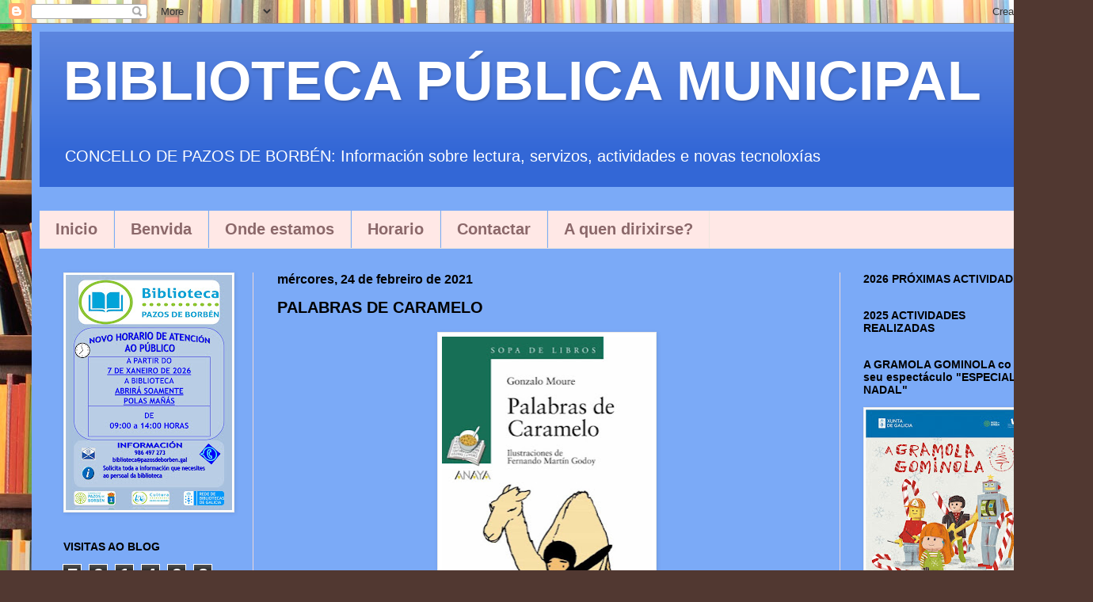

--- FILE ---
content_type: text/html; charset=UTF-8
request_url: https://bibliopazos.blogspot.com/2021/02/palabras-de-caramelo.html
body_size: 55665
content:
<!DOCTYPE html>
<html class='v2' dir='ltr' lang='gl'>
<head>
<link href='https://www.blogger.com/static/v1/widgets/335934321-css_bundle_v2.css' rel='stylesheet' type='text/css'/>
<meta content='width=1100' name='viewport'/>
<meta content='text/html; charset=UTF-8' http-equiv='Content-Type'/>
<meta content='blogger' name='generator'/>
<link href='https://bibliopazos.blogspot.com/favicon.ico' rel='icon' type='image/x-icon'/>
<link href='https://bibliopazos.blogspot.com/2021/02/palabras-de-caramelo.html' rel='canonical'/>
<link rel="alternate" type="application/atom+xml" title="BIBLIOTECA PÚBLICA MUNICIPAL - Atom" href="https://bibliopazos.blogspot.com/feeds/posts/default" />
<link rel="alternate" type="application/rss+xml" title="BIBLIOTECA PÚBLICA MUNICIPAL - RSS" href="https://bibliopazos.blogspot.com/feeds/posts/default?alt=rss" />
<link rel="service.post" type="application/atom+xml" title="BIBLIOTECA PÚBLICA MUNICIPAL - Atom" href="https://www.blogger.com/feeds/1830597232329380262/posts/default" />

<link rel="alternate" type="application/atom+xml" title="BIBLIOTECA PÚBLICA MUNICIPAL - Atom" href="https://bibliopazos.blogspot.com/feeds/4062947098442842407/comments/default" />
<!--Can't find substitution for tag [blog.ieCssRetrofitLinks]-->
<link href='https://blogger.googleusercontent.com/img/b/R29vZ2xl/AVvXsEh9JIlRAcBHuwM491yzz2u_TNRwAGAY97SSEIx9ct0-2yQ6Uh3gLMDMbXBhpKuerx-etGJr7j3JTGPL_1ah9QzvqiV46niKvqCa05ksqgupwFGNsccjlOQVSsZnUVEojT2hJuIoJ5QbS8s/w265-h400/palabras+de+caramelo.jpg' rel='image_src'/>
<meta content='https://bibliopazos.blogspot.com/2021/02/palabras-de-caramelo.html' property='og:url'/>
<meta content='PALABRAS DE CARAMELO' property='og:title'/>
<meta content='' property='og:description'/>
<meta content='https://blogger.googleusercontent.com/img/b/R29vZ2xl/AVvXsEh9JIlRAcBHuwM491yzz2u_TNRwAGAY97SSEIx9ct0-2yQ6Uh3gLMDMbXBhpKuerx-etGJr7j3JTGPL_1ah9QzvqiV46niKvqCa05ksqgupwFGNsccjlOQVSsZnUVEojT2hJuIoJ5QbS8s/w1200-h630-p-k-no-nu/palabras+de+caramelo.jpg' property='og:image'/>
<title>BIBLIOTECA PÚBLICA MUNICIPAL: PALABRAS DE CARAMELO</title>
<style id='page-skin-1' type='text/css'><!--
/*
-----------------------------------------------
Blogger Template Style
Name:     Simple
Designer: Blogger
URL:      www.blogger.com
----------------------------------------------- */
/* Content
----------------------------------------------- */
body {
font: normal normal 14px 'Trebuchet MS', Trebuchet, sans-serif;
color: #000000;
background: #513831 url(https://themes.googleusercontent.com/image?id=1KH22PlFqsiVYxboQNAoJjYmRbw5M4REHmdJbHT5M2x9zVMGrCqwSjZvaQW_A10KPc6Il) repeat-y scroll top center /* Credit: luoman (http://www.istockphoto.com/portfolio/luoman?platform=blogger) */;
padding: 0 40px 40px 40px;
}
html body .region-inner {
min-width: 0;
max-width: 100%;
width: auto;
}
h2 {
font-size: 22px;
}
a:link {
text-decoration:none;
color: #000000;
}
a:visited {
text-decoration:none;
color: #797979;
}
a:hover {
text-decoration:underline;
color: #dd0067;
}
.body-fauxcolumn-outer .fauxcolumn-inner {
background: transparent none repeat scroll top left;
_background-image: none;
}
.body-fauxcolumn-outer .cap-top {
position: absolute;
z-index: 1;
height: 400px;
width: 100%;
}
.body-fauxcolumn-outer .cap-top .cap-left {
width: 100%;
background: transparent none repeat-x scroll top left;
_background-image: none;
}
.content-outer {
-moz-box-shadow: 0 0 40px rgba(0, 0, 0, .15);
-webkit-box-shadow: 0 0 5px rgba(0, 0, 0, .15);
-goog-ms-box-shadow: 0 0 10px #333333;
box-shadow: 0 0 40px rgba(0, 0, 0, .15);
margin-bottom: 1px;
}
.content-inner {
padding: 10px 10px;
}
.content-inner {
background-color: #7BAAF7;
}
/* Header
----------------------------------------------- */
.header-outer {
background: #3367D6 url(https://resources.blogblog.com/blogblog/data/1kt/simple/gradients_light.png) repeat-x scroll 0 -400px;
_background-image: none;
}
.Header h1 {
font: normal bold 70px 'Trebuchet MS', Trebuchet, sans-serif;
color: #ffffff;
text-shadow: 1px 2px 3px rgba(0, 0, 0, .2);
}
.Header h1 a {
color: #ffffff;
}
.Header .description {
font-size: 140%;
color: #ffffff;
}
.header-inner .Header .titlewrapper {
padding: 22px 30px;
}
.header-inner .Header .descriptionwrapper {
padding: 0 30px;
}
/* Tabs
----------------------------------------------- */
.tabs-inner .section:first-child {
border-top: 0 solid #eee5dd;
}
.tabs-inner .section:first-child ul {
margin-top: -0;
border-top: 0 solid #eee5dd;
border-left: 0 solid #eee5dd;
border-right: 0 solid #eee5dd;
}
.tabs-inner .widget ul {
background: #ffe8e6 none repeat-x scroll 0 -800px;
_background-image: none;
border-bottom: 1px solid #eee5dd;
margin-top: 0;
margin-left: -30px;
margin-right: -30px;
}
.tabs-inner .widget li a {
display: inline-block;
padding: .6em 1em;
font: normal bold 20px 'Trebuchet MS', Trebuchet, sans-serif;
color: #8b686a;
border-left: 1px solid #7BAAF7;
border-right: 1px solid #eee5dd;
}
.tabs-inner .widget li:first-child a {
border-left: none;
}
.tabs-inner .widget li.selected a, .tabs-inner .widget li a:hover {
color: #000000;
background-color: #ffe8e6;
text-decoration: none;
}
/* Columns
----------------------------------------------- */
.main-outer {
border-top: 0 solid #ebd7d9;
}
.fauxcolumn-left-outer .fauxcolumn-inner {
border-right: 1px solid #ebd7d9;
}
.fauxcolumn-right-outer .fauxcolumn-inner {
border-left: 1px solid #ebd7d9;
}
/* Headings
----------------------------------------------- */
div.widget > h2,
div.widget h2.title {
margin: 0 0 1em 0;
font: normal bold 14px 'Trebuchet MS', Trebuchet, sans-serif;
color: #000000;
}
/* Widgets
----------------------------------------------- */
.widget .zippy {
color: #8e8e8e;
text-shadow: 2px 2px 1px rgba(0, 0, 0, .1);
}
.widget .popular-posts ul {
list-style: none;
}
/* Posts
----------------------------------------------- */
h2.date-header {
font: normal bold 16px 'Trebuchet MS', Trebuchet, sans-serif;
}
.date-header span {
background-color: rgba(0,0,0,0);
color: #000000;
padding: inherit;
letter-spacing: inherit;
margin: inherit;
}
.main-inner {
padding-top: 30px;
padding-bottom: 30px;
}
.main-inner .column-center-inner {
padding: 0 15px;
}
.main-inner .column-center-inner .section {
margin: 0 15px;
}
.post {
margin: 0 0 25px 0;
}
h3.post-title, .comments h4 {
font: normal bold 20px 'Trebuchet MS', Trebuchet, sans-serif;
margin: .75em 0 0;
}
.post-body {
font-size: 110%;
line-height: 1.4;
position: relative;
}
.post-body img, .post-body .tr-caption-container, .Profile img, .Image img,
.BlogList .item-thumbnail img {
padding: 2px;
background: #ffffff;
border: 1px solid #eaeaea;
-moz-box-shadow: 1px 1px 5px rgba(0, 0, 0, .1);
-webkit-box-shadow: 1px 1px 5px rgba(0, 0, 0, .1);
box-shadow: 1px 1px 5px rgba(0, 0, 0, .1);
}
.post-body img, .post-body .tr-caption-container {
padding: 5px;
}
.post-body .tr-caption-container {
color: #000000;
}
.post-body .tr-caption-container img {
padding: 0;
background: transparent;
border: none;
-moz-box-shadow: 0 0 0 rgba(0, 0, 0, .1);
-webkit-box-shadow: 0 0 0 rgba(0, 0, 0, .1);
box-shadow: 0 0 0 rgba(0, 0, 0, .1);
}
.post-header {
margin: 0 0 1.5em;
line-height: 1.6;
font-size: 90%;
}
.post-footer {
margin: 20px -2px 0;
padding: 5px 10px;
color: #322c29;
background-color: #ebdad7;
border-bottom: 1px solid #eaeaea;
line-height: 1.6;
font-size: 90%;
}
#comments .comment-author {
padding-top: 1.5em;
border-top: 1px solid #ebd7d9;
background-position: 0 1.5em;
}
#comments .comment-author:first-child {
padding-top: 0;
border-top: none;
}
.avatar-image-container {
margin: .2em 0 0;
}
#comments .avatar-image-container img {
border: 1px solid #eaeaea;
}
/* Comments
----------------------------------------------- */
.comments .comments-content .icon.blog-author {
background-repeat: no-repeat;
background-image: url([data-uri]);
}
.comments .comments-content .loadmore a {
border-top: 1px solid #8e8e8e;
border-bottom: 1px solid #8e8e8e;
}
.comments .comment-thread.inline-thread {
background-color: #ebdad7;
}
.comments .continue {
border-top: 2px solid #8e8e8e;
}
/* Accents
---------------------------------------------- */
.section-columns td.columns-cell {
border-left: 1px solid #ebd7d9;
}
.blog-pager {
background: transparent none no-repeat scroll top center;
}
.blog-pager-older-link, .home-link,
.blog-pager-newer-link {
background-color: #7BAAF7;
padding: 5px;
}
.footer-outer {
border-top: 0 dashed #bbbbbb;
}
/* Mobile
----------------------------------------------- */
body.mobile  {
background-size: auto;
}
.mobile .body-fauxcolumn-outer {
background: transparent none repeat scroll top left;
}
.mobile .body-fauxcolumn-outer .cap-top {
background-size: 100% auto;
}
.mobile .content-outer {
-webkit-box-shadow: 0 0 3px rgba(0, 0, 0, .15);
box-shadow: 0 0 3px rgba(0, 0, 0, .15);
}
.mobile .tabs-inner .widget ul {
margin-left: 0;
margin-right: 0;
}
.mobile .post {
margin: 0;
}
.mobile .main-inner .column-center-inner .section {
margin: 0;
}
.mobile .date-header span {
padding: 0.1em 10px;
margin: 0 -10px;
}
.mobile h3.post-title {
margin: 0;
}
.mobile .blog-pager {
background: transparent none no-repeat scroll top center;
}
.mobile .footer-outer {
border-top: none;
}
.mobile .main-inner, .mobile .footer-inner {
background-color: #7BAAF7;
}
.mobile-index-contents {
color: #000000;
}
.mobile-link-button {
background-color: #000000;
}
.mobile-link-button a:link, .mobile-link-button a:visited {
color: #ffffff;
}
.mobile .tabs-inner .section:first-child {
border-top: none;
}
.mobile .tabs-inner .PageList .widget-content {
background-color: #ffe8e6;
color: #000000;
border-top: 1px solid #eee5dd;
border-bottom: 1px solid #eee5dd;
}
.mobile .tabs-inner .PageList .widget-content .pagelist-arrow {
border-left: 1px solid #eee5dd;
}

--></style>
<style id='template-skin-1' type='text/css'><!--
body {
min-width: 1300px;
}
.content-outer, .content-fauxcolumn-outer, .region-inner {
min-width: 1300px;
max-width: 1300px;
_width: 1300px;
}
.main-inner .columns {
padding-left: 270px;
padding-right: 270px;
}
.main-inner .fauxcolumn-center-outer {
left: 270px;
right: 270px;
/* IE6 does not respect left and right together */
_width: expression(this.parentNode.offsetWidth -
parseInt("270px") -
parseInt("270px") + 'px');
}
.main-inner .fauxcolumn-left-outer {
width: 270px;
}
.main-inner .fauxcolumn-right-outer {
width: 270px;
}
.main-inner .column-left-outer {
width: 270px;
right: 100%;
margin-left: -270px;
}
.main-inner .column-right-outer {
width: 270px;
margin-right: -270px;
}
#layout {
min-width: 0;
}
#layout .content-outer {
min-width: 0;
width: 800px;
}
#layout .region-inner {
min-width: 0;
width: auto;
}
body#layout div.add_widget {
padding: 8px;
}
body#layout div.add_widget a {
margin-left: 32px;
}
--></style>
<style>
    body {background-image:url(https\:\/\/themes.googleusercontent.com\/image?id=1KH22PlFqsiVYxboQNAoJjYmRbw5M4REHmdJbHT5M2x9zVMGrCqwSjZvaQW_A10KPc6Il);}
    
@media (max-width: 200px) { body {background-image:url(https\:\/\/themes.googleusercontent.com\/image?id=1KH22PlFqsiVYxboQNAoJjYmRbw5M4REHmdJbHT5M2x9zVMGrCqwSjZvaQW_A10KPc6Il&options=w200);}}
@media (max-width: 400px) and (min-width: 201px) { body {background-image:url(https\:\/\/themes.googleusercontent.com\/image?id=1KH22PlFqsiVYxboQNAoJjYmRbw5M4REHmdJbHT5M2x9zVMGrCqwSjZvaQW_A10KPc6Il&options=w400);}}
@media (max-width: 800px) and (min-width: 401px) { body {background-image:url(https\:\/\/themes.googleusercontent.com\/image?id=1KH22PlFqsiVYxboQNAoJjYmRbw5M4REHmdJbHT5M2x9zVMGrCqwSjZvaQW_A10KPc6Il&options=w800);}}
@media (max-width: 1200px) and (min-width: 801px) { body {background-image:url(https\:\/\/themes.googleusercontent.com\/image?id=1KH22PlFqsiVYxboQNAoJjYmRbw5M4REHmdJbHT5M2x9zVMGrCqwSjZvaQW_A10KPc6Il&options=w1200);}}
/* Last tag covers anything over one higher than the previous max-size cap. */
@media (min-width: 1201px) { body {background-image:url(https\:\/\/themes.googleusercontent.com\/image?id=1KH22PlFqsiVYxboQNAoJjYmRbw5M4REHmdJbHT5M2x9zVMGrCqwSjZvaQW_A10KPc6Il&options=w1600);}}
  </style>
<link href='https://www.blogger.com/dyn-css/authorization.css?targetBlogID=1830597232329380262&amp;zx=9e1d88a9-d075-4bb5-86a3-da14f7998830' media='none' onload='if(media!=&#39;all&#39;)media=&#39;all&#39;' rel='stylesheet'/><noscript><link href='https://www.blogger.com/dyn-css/authorization.css?targetBlogID=1830597232329380262&amp;zx=9e1d88a9-d075-4bb5-86a3-da14f7998830' rel='stylesheet'/></noscript>
<meta name='google-adsense-platform-account' content='ca-host-pub-1556223355139109'/>
<meta name='google-adsense-platform-domain' content='blogspot.com'/>

</head>
<body class='loading variant-literate'>
<div class='navbar section' id='navbar' name='Barra de navegación'><div class='widget Navbar' data-version='1' id='Navbar1'><script type="text/javascript">
    function setAttributeOnload(object, attribute, val) {
      if(window.addEventListener) {
        window.addEventListener('load',
          function(){ object[attribute] = val; }, false);
      } else {
        window.attachEvent('onload', function(){ object[attribute] = val; });
      }
    }
  </script>
<div id="navbar-iframe-container"></div>
<script type="text/javascript" src="https://apis.google.com/js/platform.js"></script>
<script type="text/javascript">
      gapi.load("gapi.iframes:gapi.iframes.style.bubble", function() {
        if (gapi.iframes && gapi.iframes.getContext) {
          gapi.iframes.getContext().openChild({
              url: 'https://www.blogger.com/navbar/1830597232329380262?po\x3d4062947098442842407\x26origin\x3dhttps://bibliopazos.blogspot.com',
              where: document.getElementById("navbar-iframe-container"),
              id: "navbar-iframe"
          });
        }
      });
    </script><script type="text/javascript">
(function() {
var script = document.createElement('script');
script.type = 'text/javascript';
script.src = '//pagead2.googlesyndication.com/pagead/js/google_top_exp.js';
var head = document.getElementsByTagName('head')[0];
if (head) {
head.appendChild(script);
}})();
</script>
</div></div>
<div class='body-fauxcolumns'>
<div class='fauxcolumn-outer body-fauxcolumn-outer'>
<div class='cap-top'>
<div class='cap-left'></div>
<div class='cap-right'></div>
</div>
<div class='fauxborder-left'>
<div class='fauxborder-right'></div>
<div class='fauxcolumn-inner'>
</div>
</div>
<div class='cap-bottom'>
<div class='cap-left'></div>
<div class='cap-right'></div>
</div>
</div>
</div>
<div class='content'>
<div class='content-fauxcolumns'>
<div class='fauxcolumn-outer content-fauxcolumn-outer'>
<div class='cap-top'>
<div class='cap-left'></div>
<div class='cap-right'></div>
</div>
<div class='fauxborder-left'>
<div class='fauxborder-right'></div>
<div class='fauxcolumn-inner'>
</div>
</div>
<div class='cap-bottom'>
<div class='cap-left'></div>
<div class='cap-right'></div>
</div>
</div>
</div>
<div class='content-outer'>
<div class='content-cap-top cap-top'>
<div class='cap-left'></div>
<div class='cap-right'></div>
</div>
<div class='fauxborder-left content-fauxborder-left'>
<div class='fauxborder-right content-fauxborder-right'></div>
<div class='content-inner'>
<header>
<div class='header-outer'>
<div class='header-cap-top cap-top'>
<div class='cap-left'></div>
<div class='cap-right'></div>
</div>
<div class='fauxborder-left header-fauxborder-left'>
<div class='fauxborder-right header-fauxborder-right'></div>
<div class='region-inner header-inner'>
<div class='header section' id='header' name='Cabeceira'><div class='widget Header' data-version='1' id='Header1'>
<div id='header-inner'>
<div class='titlewrapper'>
<h1 class='title'>
<a href='https://bibliopazos.blogspot.com/'>
BIBLIOTECA PÚBLICA MUNICIPAL
</a>
</h1>
</div>
<div class='descriptionwrapper'>
<p class='description'><span>CONCELLO DE PAZOS DE BORBÉN: Información sobre lectura, servizos, actividades e novas tecnoloxías</span></p>
</div>
</div>
</div></div>
</div>
</div>
<div class='header-cap-bottom cap-bottom'>
<div class='cap-left'></div>
<div class='cap-right'></div>
</div>
</div>
</header>
<div class='tabs-outer'>
<div class='tabs-cap-top cap-top'>
<div class='cap-left'></div>
<div class='cap-right'></div>
</div>
<div class='fauxborder-left tabs-fauxborder-left'>
<div class='fauxborder-right tabs-fauxborder-right'></div>
<div class='region-inner tabs-inner'>
<div class='tabs no-items section' id='crosscol' name='Entre columnas'></div>
<div class='tabs section' id='crosscol-overflow' name='Cross-Column 2'><div class='widget PageList' data-version='1' id='PageList1'>
<div class='widget-content'>
<ul>
<li>
<a href='https://bibliopazos.blogspot.com/'>Inicio</a>
</li>
<li>
<a href='https://bibliopazos.blogspot.com/p/quenes-somos.html'>Benvida</a>
</li>
<li>
<a href='http://bibliopazos.blogspot.com/p/contactar.html'>Onde estamos</a>
</li>
<li>
<a href='https://bibliopazos.blogspot.com/p/horario.html'>Horario</a>
</li>
<li>
<a href='https://bibliopazos.blogspot.com/p/contactar_13.html'>Contactar</a>
</li>
<li>
<a href='https://bibliopazos.blogspot.com/p/quenes-somos_26.html'>A quen dirixirse?</a>
</li>
</ul>
<div class='clear'></div>
</div>
</div></div>
</div>
</div>
<div class='tabs-cap-bottom cap-bottom'>
<div class='cap-left'></div>
<div class='cap-right'></div>
</div>
</div>
<div class='main-outer'>
<div class='main-cap-top cap-top'>
<div class='cap-left'></div>
<div class='cap-right'></div>
</div>
<div class='fauxborder-left main-fauxborder-left'>
<div class='fauxborder-right main-fauxborder-right'></div>
<div class='region-inner main-inner'>
<div class='columns fauxcolumns'>
<div class='fauxcolumn-outer fauxcolumn-center-outer'>
<div class='cap-top'>
<div class='cap-left'></div>
<div class='cap-right'></div>
</div>
<div class='fauxborder-left'>
<div class='fauxborder-right'></div>
<div class='fauxcolumn-inner'>
</div>
</div>
<div class='cap-bottom'>
<div class='cap-left'></div>
<div class='cap-right'></div>
</div>
</div>
<div class='fauxcolumn-outer fauxcolumn-left-outer'>
<div class='cap-top'>
<div class='cap-left'></div>
<div class='cap-right'></div>
</div>
<div class='fauxborder-left'>
<div class='fauxborder-right'></div>
<div class='fauxcolumn-inner'>
</div>
</div>
<div class='cap-bottom'>
<div class='cap-left'></div>
<div class='cap-right'></div>
</div>
</div>
<div class='fauxcolumn-outer fauxcolumn-right-outer'>
<div class='cap-top'>
<div class='cap-left'></div>
<div class='cap-right'></div>
</div>
<div class='fauxborder-left'>
<div class='fauxborder-right'></div>
<div class='fauxcolumn-inner'>
</div>
</div>
<div class='cap-bottom'>
<div class='cap-left'></div>
<div class='cap-right'></div>
</div>
</div>
<!-- corrects IE6 width calculation -->
<div class='columns-inner'>
<div class='column-center-outer'>
<div class='column-center-inner'>
<div class='main section' id='main' name='Principal'><div class='widget Blog' data-version='1' id='Blog1'>
<div class='blog-posts hfeed'>

          <div class="date-outer">
        
<h2 class='date-header'><span>mércores, 24 de febreiro de 2021</span></h2>

          <div class="date-posts">
        
<div class='post-outer'>
<div class='post hentry uncustomized-post-template' itemprop='blogPost' itemscope='itemscope' itemtype='http://schema.org/BlogPosting'>
<meta content='https://blogger.googleusercontent.com/img/b/R29vZ2xl/AVvXsEh9JIlRAcBHuwM491yzz2u_TNRwAGAY97SSEIx9ct0-2yQ6Uh3gLMDMbXBhpKuerx-etGJr7j3JTGPL_1ah9QzvqiV46niKvqCa05ksqgupwFGNsccjlOQVSsZnUVEojT2hJuIoJ5QbS8s/w265-h400/palabras+de+caramelo.jpg' itemprop='image_url'/>
<meta content='1830597232329380262' itemprop='blogId'/>
<meta content='4062947098442842407' itemprop='postId'/>
<a name='4062947098442842407'></a>
<h3 class='post-title entry-title' itemprop='name'>
PALABRAS DE CARAMELO
</h3>
<div class='post-header'>
<div class='post-header-line-1'></div>
</div>
<div class='post-body entry-content' id='post-body-4062947098442842407' itemprop='description articleBody'>
<span style="font-family: helvetica;"><div style="text-align: justify;"><div class="separator" style="clear: both; text-align: center;"><img border="0" data-original-height="835" data-original-width="552" height="400" src="https://blogger.googleusercontent.com/img/b/R29vZ2xl/AVvXsEh9JIlRAcBHuwM491yzz2u_TNRwAGAY97SSEIx9ct0-2yQ6Uh3gLMDMbXBhpKuerx-etGJr7j3JTGPL_1ah9QzvqiV46niKvqCa05ksqgupwFGNsccjlOQVSsZnUVEojT2hJuIoJ5QbS8s/w265-h400/palabras+de+caramelo.jpg" width="265" /></div><span style="color: #2b00fe; font-size: large;"><b><i>PALABRAS DE CARAMELO</i></b></span></div><div style="text-align: justify;"><b><i><span style="color: #2b00fe; font-size: large;">Autor: Gonzalo Moure</span></i></b></div><div style="text-align: justify;"><b><i><span style="color: #2b00fe; font-size: large;">Ilustrador: Fernando Martín Monroy</span></i></b></div><div style="text-align: justify;"><b><i><span style="color: #2b00fe; font-size: large;">Traductor: Ignacio Chao</span></i></b></div><div style="text-align: justify;"><b><span style="font-size: large;">Edicións Xerais de Galicia</span></b></div><div style="text-align: justify;"><b><span style="font-size: large;">Colección: Sopa de Libros</span></b></div><div style="text-align: justify;"><span style="font-size: large;"><br /></span></div><div style="text-align: justify;"><b><span style="font-size: large;">Xénero: Literatura Infantil Galego - Narrativa</span></b></div><div style="text-align: justify;"><b><span style="font-size: large;"><br /></span></b></div><div style="text-align: justify;"><b><span style="font-size: large;">Idade recomendada: +10 anos</span></b></div></span><div style="text-align: justify;"><span style="font-family: helvetica;"><span style="font-size: large;"><br /></span></span></div><div style="text-align: justify;"><span style="font-family: helvetica;"><span style="font-size: large;"><b>Kori</b> é un neno de oito anos que só recoñece as palabras nos movementos da boca. Por iso é capaz de saber o que lle di o seu mellor amigo, un pequeno camelo ao que trata de salvar camiño dese deserto co que sempre soñou.</span></span></div><div style="text-align: justify;"><span style="font-family: helvetica;"><span style="font-size: large;"><br /></span></span></div><div style="text-align: justify;"><span style="font-family: helvetica;"><span style="font-size: large;">Quizais a súa aventura nunca remate, sobre todo pola mensaxe tan especial de Caramelo</span></span></div><div style="text-align: justify;"><span style="font-family: helvetica;"><span style="font-size: large;"><br /></span></span></div><div style="text-align: justify;"><span style="font-family: helvetica; font-size: large;">ISBN: 978-84-667-1571-3</span></div><div><div style="text-align: justify;"><span style="font-size: large;"><span style="font-family: helvetica;">Nº de páxinas</span><span style="font-family: helvetica;">: 80</span></span></div></div><span style="font-family: helvetica; font-size: large;"><div style="text-align: justify;">Encuadernación: Tapa branda</div><div style="text-align: justify;">Formato: 13 x 20 cm</div></span><span style="font-family: helvetica;"><div style="text-align: justify;"><a href="https://blogger.googleusercontent.com/img/b/R29vZ2xl/AVvXsEgFLHVH57SWwY6f-PyVFdEUkgTn08Mm8LFubBHTALB4ybNwpMTUFb5Dl0rxzazN4LVg5LhWM96KlQ5rpkhk-41OEe1-2rvLk_vicM_VysVdPYxxwqrW1onhxQNbMphUztMc3mQhd-nTXLU/s148/Faite+socio.jpg" style="clear: right; display: inline; float: right; margin-bottom: 1em; margin-left: 1em; text-align: center;"><span style="font-size: large;"><img border="0" data-original-height="147" data-original-width="148" src="https://blogger.googleusercontent.com/img/b/R29vZ2xl/AVvXsEgFLHVH57SWwY6f-PyVFdEUkgTn08Mm8LFubBHTALB4ybNwpMTUFb5Dl0rxzazN4LVg5LhWM96KlQ5rpkhk-41OEe1-2rvLk_vicM_VysVdPYxxwqrW1onhxQNbMphUztMc3mQhd-nTXLU/s0/Faite+socio.jpg" /></span></a></div><div class="separator" style="clear: both; text-align: center;"><img border="0" data-original-height="937" data-original-width="1085" src="https://blogger.googleusercontent.com/img/b/R29vZ2xl/AVvXsEjwLLdvT8VsKstIRcSPCpfDbW3rgS9rs7VhX9WzJqjM26yvKgJO_e2qpQTzJNcvjd_UGzSwiJ1vr2G3S_dPT2KAjQGqbSKTSd8ojS5ute614lmM_TuP_0YsczaUpjzoemfKMg_L_VGET3c/s320/Comentarios+BLOG+NINGUN+COMENTARIO+Alto+fondo+verde.jpg" width="320" /></div></span>
<div style='clear: both;'></div>
</div>
<div class='post-footer'>
<div class='post-footer-line post-footer-line-1'>
<span class='post-author vcard'>
Publicado por
<span class='fn' itemprop='author' itemscope='itemscope' itemtype='http://schema.org/Person'>
<meta content='https://www.blogger.com/profile/05661493232108267709' itemprop='url'/>
<a class='g-profile' href='https://www.blogger.com/profile/05661493232108267709' rel='author' title='author profile'>
<span itemprop='name'>Inés Martínez</span>
</a>
</span>
</span>
<span class='post-timestamp'>
</span>
<span class='post-comment-link'>
</span>
<span class='post-icons'>
<span class='item-action'>
<a href='https://www.blogger.com/email-post/1830597232329380262/4062947098442842407' title='Enviar publicación por correo electrónico'>
<img alt='' class='icon-action' height='13' src='https://resources.blogblog.com/img/icon18_email.gif' width='18'/>
</a>
</span>
</span>
<div class='post-share-buttons goog-inline-block'>
<a class='goog-inline-block share-button sb-email' href='https://www.blogger.com/share-post.g?blogID=1830597232329380262&postID=4062947098442842407&target=email' target='_blank' title='Enviar por correo electrónico'><span class='share-button-link-text'>Enviar por correo electrónico</span></a><a class='goog-inline-block share-button sb-blog' href='https://www.blogger.com/share-post.g?blogID=1830597232329380262&postID=4062947098442842407&target=blog' onclick='window.open(this.href, "_blank", "height=270,width=475"); return false;' target='_blank' title='BlogThis!'><span class='share-button-link-text'>BlogThis!</span></a><a class='goog-inline-block share-button sb-twitter' href='https://www.blogger.com/share-post.g?blogID=1830597232329380262&postID=4062947098442842407&target=twitter' target='_blank' title='Compartir en X'><span class='share-button-link-text'>Compartir en X</span></a><a class='goog-inline-block share-button sb-facebook' href='https://www.blogger.com/share-post.g?blogID=1830597232329380262&postID=4062947098442842407&target=facebook' onclick='window.open(this.href, "_blank", "height=430,width=640"); return false;' target='_blank' title='Compartir en Facebook'><span class='share-button-link-text'>Compartir en Facebook</span></a><a class='goog-inline-block share-button sb-pinterest' href='https://www.blogger.com/share-post.g?blogID=1830597232329380262&postID=4062947098442842407&target=pinterest' target='_blank' title='Compartir en Pinterest'><span class='share-button-link-text'>Compartir en Pinterest</span></a>
</div>
</div>
<div class='post-footer-line post-footer-line-2'>
<span class='post-labels'>
Etiquetas:
<a href='https://bibliopazos.blogspot.com/search/label/Animais' rel='tag'>Animais</a>,
<a href='https://bibliopazos.blogspot.com/search/label/Literatura%20en%20Castellano%20-%20Narrativa' rel='tag'>Literatura en Castellano - Narrativa</a>,
<a href='https://bibliopazos.blogspot.com/search/label/literatura%20infantil%20en%20castellano' rel='tag'>literatura infantil en castellano</a>,
<a href='https://bibliopazos.blogspot.com/search/label/Refuxiados' rel='tag'>Refuxiados</a>
</span>
</div>
<div class='post-footer-line post-footer-line-3'>
<span class='post-location'>
</span>
</div>
</div>
</div>
<div class='comments' id='comments'>
<a name='comments'></a>
<h4>Ningún comentario:</h4>
<div id='Blog1_comments-block-wrapper'>
<dl class='avatar-comment-indent' id='comments-block'>
</dl>
</div>
<p class='comment-footer'>
<div class='comment-form'>
<a name='comment-form'></a>
<h4 id='comment-post-message'>Publicar un comentario</h4>
<p>Grazas polo teu comentario e por compartir a túa experiencia.<br />A túa participación axúdanos a mellorar.</p>
<a href='https://www.blogger.com/comment/frame/1830597232329380262?po=4062947098442842407&hl=gl&saa=85391&origin=https://bibliopazos.blogspot.com' id='comment-editor-src'></a>
<iframe allowtransparency='true' class='blogger-iframe-colorize blogger-comment-from-post' frameborder='0' height='410px' id='comment-editor' name='comment-editor' src='' width='100%'></iframe>
<script src='https://www.blogger.com/static/v1/jsbin/2830521187-comment_from_post_iframe.js' type='text/javascript'></script>
<script type='text/javascript'>
      BLOG_CMT_createIframe('https://www.blogger.com/rpc_relay.html');
    </script>
</div>
</p>
</div>
</div>

        </div></div>
      
</div>
<div class='blog-pager' id='blog-pager'>
<span id='blog-pager-newer-link'>
<a class='blog-pager-newer-link' href='https://bibliopazos.blogspot.com/2021/02/las-semillas-de-la-violencia.html' id='Blog1_blog-pager-newer-link' title='Publicación máis recente'>Publicación máis recente</a>
</span>
<span id='blog-pager-older-link'>
<a class='blog-pager-older-link' href='https://bibliopazos.blogspot.com/2021/02/el-corazon-helado.html' id='Blog1_blog-pager-older-link' title='Publicación máis antiga'>Publicación máis antiga</a>
</span>
<a class='home-link' href='https://bibliopazos.blogspot.com/'>Inicio</a>
</div>
<div class='clear'></div>
<div class='post-feeds'>
<div class='feed-links'>
Subscribirse a:
<a class='feed-link' href='https://bibliopazos.blogspot.com/feeds/4062947098442842407/comments/default' target='_blank' type='application/atom+xml'>Publicar comentarios (Atom)</a>
</div>
</div>
</div><div class='widget HTML' data-version='1' id='HTML3'>
<h2 class='title'>BUSCAR NO BLOG</h2>
<div class='widget-content'>
<div align="left"><form action="/search" id="searchthis" method="get" style="display: inline;"><input id="search-box" name="q" type="text" /><br /><a href="http://pczeros.blogspot.com/" target="_blank"><img alt="gadgets para blogger" border="0" src="https://lh3.googleusercontent.com/blogger_img_proxy/AEn0k_tV3xUVX8WPcjl_g3kGcs8Ou8_FbjrkQ_McuMU8fUKd6X71QNqXhzZEIRNKT0tq58udlFk0Yxb6QjULC__erh0DjPNX_FS-rX016QB_aUdClpIJ=s0-d" /></a><br /><input id="search-btn" style="background-color: lightgrey; border: #darkblack 1px solid; color: #204063; font-family: Verdana; font-size: 12px; font-weight: bold; height: 25px; text-align: center; width: 70px;" type="submit" value="Buscar" /></form></div>
</div>
<div class='clear'></div>
</div></div>
</div>
</div>
<div class='column-left-outer'>
<div class='column-left-inner'>
<aside>
<div class='sidebar section' id='sidebar-left-1'><div class='widget Image' data-version='1' id='Image126'>
<div class='widget-content'>
<a href='https://bibliopazos.blogspot.com/p/horario.html'>
<img alt='' height='297' id='Image126_img' src='https://blogger.googleusercontent.com/img/a/AVvXsEjzdM_zNcDJcfLFKIGDR1cfsa9b1MFk5SWWjSPNCteW5uRIJ9MkiqEcukddvLT3UFtQP_lbHrNgQTWnnSw1LkS464s28FCkhiiN77lbpQgjZJSYSNYtXNApdaoZB8S9qQDmOWKE0M-0Xals82qB4ZNaItjphtOah41KBT2DsZ9huNRTtZrbjV8lM6caau0=s297' width='210'/>
</a>
<br/>
</div>
<div class='clear'></div>
</div><div class='widget Stats' data-version='1' id='Stats1'>
<h2>VISITAS AO BLOG</h2>
<div class='widget-content'>
<div id='Stats1_content' style='display: none;'>
<span class='counter-wrapper graph-counter-wrapper' id='Stats1_totalCount'>
</span>
<div class='clear'></div>
</div>
</div>
</div><div class='widget Image' data-version='1' id='Image118'>
<div class='widget-content'>
<a href='https://bibliopazos.blogspot.com/2025/12/a-biblioteca-publica-municipal-de-pazos.html'>
<img alt='' height='297' id='Image118_img' src='https://blogger.googleusercontent.com/img/a/AVvXsEjL1X_npiR5lCjdLFafwiMrnwD3R9K_PCDaXXc_sKu8D0Q5wMJk9gOqvSPauxX8dfedgONEwgMiihy3UPiE9mr4sht-omr5ABVb4jjTg8HSleefilgRUt2S3ctN1YKNnhDlBWThI8J3VEsPlOVLLlXsoAN4SHyvZpjzQqmnGlUsAHOmlGnfm7H_lrdOhSg=s297' width='210'/>
</a>
<br/>
</div>
<div class='clear'></div>
</div><div class='widget Image' data-version='1' id='Image7'>
<h2>DÍA DAS LETRAS GALEGAS 2025</h2>
<div class='widget-content'>
<a href='https://academia.gal/letras-galegas/2025/cantareiras'>
<img alt='DÍA DAS LETRAS GALEGAS 2025' height='297' id='Image7_img' src='https://blogger.googleusercontent.com/img/a/AVvXsEgdaEpeKOuFvT4V48VfPNmH0JeKkje4F0yQN9JVX_KbpTtwQsx7S-Zp3_nUjwqYt_d9-9pBjewwdPnCL7aBF63mlqs_pvT6LfInitTEjXnZeoRiucMuRsj2psbYxZQ64tFHvzkql_l20qsiNxXi9_r_-z8wrHkObJvAjKc_hSNIQj87kb62Ff8pRAqMZOM=s297' width='210'/>
</a>
<br/>
<span class='caption'>17-Maio-2025</span>
</div>
<div class='clear'></div>
</div><div class='widget Image' data-version='1' id='Image18'>
<h2>CALENDARIO DO LIBRO E DA LECTURA 2025</h2>
<div class='widget-content'>
<a href='https://www.dropbox.com/scl/fi/f3buk2qj7pwcn9vv58h66/2025-CALENDARIO-DO-LIBRO-E-DA-LECTURA.jpg?rlkey=ynigbgqupw1u0huus3p1smhyl&dl=0'>
<img alt='CALENDARIO DO LIBRO E DA LECTURA 2025' height='294' id='Image18_img' src='https://blogger.googleusercontent.com/img/a/AVvXsEhUia1kmtFgY5C-1fUsvCNj-HmlS8Ly9Eca_KnTOf5kf13yVa7COzGIlKGseHCE9Ej_euzltc6H9RXkfByxYtCCsFQ3nF_hystCVY31JHiUHvTtVBz8t07MR5z72vc1AybxIFGmNShXZpVO-7QOe-e9AocEaNE2-pC9G2TAn8b1GDOu4appvIXi7OuI_Lk=s294' width='210'/>
</a>
<br/>
</div>
<div class='clear'></div>
</div><div class='widget Image' data-version='1' id='Image78'>
<h2>DIA MUNDIAL DO LIBRO E DO DEREITO DE AUTOR 2025</h2>
<div class='widget-content'>
<a href='https://www.dropbox.com/scl/fi/b84290rkhpnnplxt57r4f/Dia-do-Libro-2025.png?rlkey=hagqitw2o7pgiu15lqeuqwhza&dl=0'>
<img alt='DIA MUNDIAL DO LIBRO E DO DEREITO DE AUTOR 2025' height='291' id='Image78_img' src='https://blogger.googleusercontent.com/img/a/AVvXsEhffL_RId7BIOq8K_BsNNpll8_sNUDCEQaUy4CgLuuzs10CVgHWRAkGmxZsQVq7fa02r8dyuArUxoEQLTpqOjJhwLSYh1peHVGsC-7YSF0W5qgoH5S2hldoQjP89Z_tXfEcm8Xcvf_XmOlwPRRRmqY9Vaq8Cmj0NCDrUS-xzFo1AsF2LK7d-_Ygt7ARyO0=s291' width='210'/>
</a>
<br/>
</div>
<div class='clear'></div>
</div><div class='widget Image' data-version='1' id='Image84'>
<h2>DÍA INTERNACIONAL DO LIBRO INFANTIL E XUVENIL 2025</h2>
<div class='widget-content'>
<a href='https://www.dropbox.com/scl/fi/f7dkchp5ze06mcw9p7f4f/20250402-Cartel-Dia-Internacional-do-Libro-Infantil.png?rlkey=lfcxercla5bedt6ckkrpm0q49&dl=0'>
<img alt='DÍA INTERNACIONAL DO LIBRO INFANTIL E XUVENIL 2025' height='296' id='Image84_img' src='https://blogger.googleusercontent.com/img/a/AVvXsEimxF-_kCfhzB56feAxUTMUIrLBazGIyjf5bVKLuqrghaVPdzRLp38VLcqQBDbIrDC5nfscH83-yneOP-h_LIwkm-tfIlb17iaoua-K3Gvg8nX5Q4LGM6VqIih5K1uY75nX3uOBExie1nMyGKt-XnTN81g1ZBLqb_YTXKSyT0-K8lxb2Pn00nf3lc808xE=s296' width='210'/>
</a>
<br/>
</div>
<div class='clear'></div>
</div><div class='widget Image' data-version='1' id='Image4'>
<h2>CATÁLOGO DA REDE DE BIBLIOTECAS PÚBLICAS DE GALICIA</h2>
<div class='widget-content'>
<a href='https://catalogo-rbgalicia.xunta.gal/cgi-bin/koha/opac-search.pl?idx=&q=&limit=branch%3APBM042&multibranchflag=branch%3APBM042&sort_by=acqdate_dsc&addto=Engadir+a...'>
<img alt='CATÁLOGO DA REDE DE BIBLIOTECAS PÚBLICAS DE GALICIA' height='108' id='Image4_img' src='https://blogger.googleusercontent.com/img/a/AVvXsEh54SgNjgXYOpnXNtECp0TlS7i3RaHI_xkL5LjUFuX0r8slbPu8LjBHp59WhYVBTVCY_sRlNSM11gTobiv6A-f4mPifEjvf6kUudY2yiD3ZcD-7H7WCoMWFBdv-TsT4jKzFZWV8pHl8LW0vwCj1jSpC-grUdlrj9lrZQSrzwZmLQZlAgf-S6PYJ_7Jp5Z4=s210' width='210'/>
</a>
<br/>
<span class='caption'>Rede de Bibliotecas de Galicia</span>
</div>
<div class='clear'></div>
</div><div class='widget Image' data-version='1' id='Image37'>
<h2>FACEBOOK DA BIBLIOTECA PÚBLICA MUNICIPAL DO CONCELLO DE PAZOS DE BORBÉN</h2>
<div class='widget-content'>
<a href='https://www.facebook.com/bpmpazosborben/'>
<img alt='FACEBOOK DA BIBLIOTECA PÚBLICA MUNICIPAL DO CONCELLO DE PAZOS DE BORBÉN' height='109' id='Image37_img' src='https://blogger.googleusercontent.com/img/a/AVvXsEj3tkuN7a2r9bJzxjXGanW8oMYiJVgd7UvMMYGJHLdRnu4K945ltlBaZPmm4DNJPgs5XSyEoJIXxddXc9cp2a8r5p5nJj4EK_rarvMRf3TfZ-5kVnASbYNhF_nAbrNCaPsFijsle3pyYbS3DHSvClXmdV0ZRwRTv3ZsBxoFdGhrfkfYI2fvXsvlYYjfFGI=s210' width='210'/>
</a>
<br/>
<span class='caption'>DO CONCELLO DE PAZOS DE BORBEN</span>
</div>
<div class='clear'></div>
</div><div class='widget Image' data-version='1' id='Image1'>
<h2>PÁXINA WEB DO CONCELLO</h2>
<div class='widget-content'>
<a href='https://pazosdeborben.gal/'>
<img alt='PÁXINA WEB DO CONCELLO' height='107' id='Image1_img' src='https://blogger.googleusercontent.com/img/a/AVvXsEi4UG5go3TR4nOv2BmsstPL3VD23DbKhxMK7UVBquX6oi5v4A4s7n6XBnbUUJyzlWLRBUq3RBrwSQmKSkkuOkNuEJ4hQ5yeGVTRwh7X9H2j0k8d52VWQgRK0CVxACaGryXx7yBW18mh5YP-V_8WEv74HRw8gptE8ePaaIhgnIaQAkfhGui7N4kXGDj4a-o=s210' width='210'/>
</a>
<br/>
<span class='caption'>Pazos de Borbén</span>
</div>
<div class='clear'></div>
</div><div class='widget Image' data-version='1' id='Image12'>
<h2>DINAMIZACIÓN LA LECTURA - Ler Conta Moito</h2>
<div class='widget-content'>
<a href='https://rbgalicia.xunta.gal/rbgler/'>
<img alt='DINAMIZACIÓN LA LECTURA - Ler Conta Moito' height='223' id='Image12_img' src='https://blogger.googleusercontent.com/img/a/AVvXsEhlbu8VebEPNB0CCxBwGN26Vn3XR2c7rEdI-3RApb84JU7suZ8KYW3Wfc8qkjLU1BxcjVbY-FowNUTivpbV0F98WZW1Zeyv4igHMndgCM_UPGn162Rh8f6Dob8qA8F2L2fOWGwy4VansLU1NnABYyeIHBGnaF5p8i6Eo0hPi5oxyIFVEBWJ9HWwNOR7EOc=s223' width='210'/>
</a>
<br/>
</div>
<div class='clear'></div>
</div><div class='widget Image' data-version='1' id='Image104'>
<h2>PREMIO MARIA MOLINER 2024</h2>
<div class='widget-content'>
<a href='https://www.dropbox.com/scl/fi/akw7fbv53zkwc1a8jz5gu/Diploma-Premio-Maria-Moliner-2024.jpg?rlkey=a7jp66wucykfsgj9blnza805j&dl=0'>
<img alt='PREMIO MARIA MOLINER 2024' height='148' id='Image104_img' src='https://blogger.googleusercontent.com/img/a/AVvXsEjwLPxZZuKwwIJ6iDiqF4-StWKmS_EZUZprADDZ12SdG1DvChgwOdceCliH7edIyFfWc-MiITdQny699WE-xrMpSlYS4OIi4y0cEI3_lVpShBwRuxyhF03PAkF6tMrpF_rIDEr7axWoVVAAYXqn2_UFs9MpFrNMVhsawgX60etrlYTjfbpmPXR5mOKkRPY=s210' width='210'/>
</a>
<br/>
</div>
<div class='clear'></div>
</div><div class='widget Image' data-version='1' id='Image39'>
<h2>PREMIO MARIA MOLINER 2022</h2>
<div class='widget-content'>
<a href='https://www.dropbox.com/s/xbvtabfmmhld0y0/DIPLOMA%20PREMIO%20MMOLINER%202022.png?dl=0'>
<img alt='PREMIO MARIA MOLINER 2022' height='151' id='Image39_img' src='https://blogger.googleusercontent.com/img/a/AVvXsEhq9425u2j48foBcv4dVQ7tl2N5NgpCAj7BleYw9tQ0B6SViOabJsp25rXDpULRIZ3lW929zT6eFm3VOGrsPCzjEkUVlwkasbo2jMaGMc_fkRfoHQzQp1sqf_7rEboXpm7E79z5wvTO2Fnh0lctfuJxgF1SCjTJieVVgJ-8HIxG-tf8EgilxGJ4179V=s215' width='215'/>
</a>
<br/>
<span class='caption'>"Pazos también cuenta en igualdad"</span>
</div>
<div class='clear'></div>
</div><div class='widget Image' data-version='1' id='Image16'>
<h2>PREMIO MARIA MOLINER 2021</h2>
<div class='widget-content'>
<a href='https://www.dropbox.com/s/2n770jbr9szvrr9/Diploma%20Premio%20MMOLINER%202021.png?dl=0'>
<img alt='PREMIO MARIA MOLINER 2021' height='152' id='Image16_img' src='https://blogger.googleusercontent.com/img/a/AVvXsEjumnNnQWsbT0-oIEToNWy1mrxpwf0pZJ8kSYRGSPEv7CHLKJBgOTNPxdnKJ_F9iXMOtDViFMqzdRLl6_GWXGqxO9FcICr8DOnqFzV2zfrgteENopZlMutu1ctWqUGwgP_LPi1OAix7Wcg3kINXegS71QziT1HsP-RiXDEAUqq4tCW-zuu0X2pQu4Vg=s215' width='215'/>
</a>
<br/>
<span class='caption'>"Continúa la vida con cuentos, canciones, naturaleza y lectura"</span>
</div>
<div class='clear'></div>
</div><div class='widget Image' data-version='1' id='Image62'>
<h2>PREMIO MARIA MOLINER 2018</h2>
<div class='widget-content'>
<a href='https://www.dropbox.com/s/uetn8s50uad94m7/DIPLOMA%20PREMIO%20MARIA%20MOLINER%202018.jpg?dl=0'>
<img alt='PREMIO MARIA MOLINER 2018' height='153' id='Image62_img' src='https://blogger.googleusercontent.com/img/b/R29vZ2xl/AVvXsEgtXUMLDDVI-hfv2Ry0ZGfekpiT5dPBkdKEmPDWf6RNKsZ0KIGpIq1puCZd4KOJEw-7vwc7KBLUIBqHMYaw2xBNXIbaf94PbDjG0OaE9zr0vqhRG8zRfEttN2QgDfCmEIVqiEjag7YFcSU/s215/DIPLOMA+PREMIO+MARIA+MOLINER+2018.jpg' width='215'/>
</a>
<br/>
<span class='caption'>"Mujeres, ciencia, patrimonio y tradición"</span>
</div>
<div class='clear'></div>
</div><div class='widget Image' data-version='1' id='Image40'>
<h2>PREMIO MARIA MOLINER 2017</h2>
<div class='widget-content'>
<a href='https://www.dropbox.com/s/yqz4w8nq2kaftpv/2017-11-27%20DIPLOMA%20PREMIO%20MARIA%20MOLINER.jpg?dl=0'>
<img alt='PREMIO MARIA MOLINER 2017' height='153' id='Image40_img' src='https://blogger.googleusercontent.com/img/b/R29vZ2xl/AVvXsEjONDVhxLT0m00vTqaJk8LJU09ob6SNFFfz47y6NqJeUdgtzTOTcQJKUBK4cOlbk2DF-ysEKfZh2b0sg5GVhtgD5JqPCImyBgX3StAMM4XkVLIQjugkNdx6-83GYUHdOgO5vwOsCz7sHFg/s215/2017-11-27+DIPLOMA+PREMIO+MARIA+MOLINER.jpg' width='215'/>
</a>
<br/>
<span class='caption'>"Cuenta, canta, lee y aprende en la naturaleza"</span>
</div>
<div class='clear'></div>
</div><div class='widget Image' data-version='1' id='Image6'>
<h2>FAITE SOCIO!</h2>
<div class='widget-content'>
<a href='http://bibliopazos.blogspot.com.es/2012/12/1-campana-de-captacion-de-socios.html'>
<img alt='FAITE SOCIO!' height='185' id='Image6_img' src='https://blogger.googleusercontent.com/img/b/R29vZ2xl/AVvXsEgA2KtvVT60-n-HyMXvliPvvC1W9keeyN9pDe9lYhuC2bGldsfclB7T1LbBRp_MA3-pwBQgwYCxfhfz1ck6bqhmX1rezn3qkx40uFFJorLgBMKuzmfuO9-K67g_5KjpOAT8tftCdGXs5hk/s210/Abrazo+a+la+lectura.jpg' width='210'/>
</a>
<br/>
</div>
<div class='clear'></div>
</div><div class='widget Text' data-version='1' id='Text8'>
<h2 class='title'>Contos infantís para para educar nenas e nenos alegres e con valores</h2>
<div class='widget-content'>
<div class="codeblock" style="margin: 5px 20px 5px 10px;"><code><a href="http://cuentosparadormir.com/"><img alt="Cuentos infantiles" border="0" height="150" src="https://lh3.googleusercontent.com/blogger_img_proxy/AEn0k_ut6e08f1mLigFnyOoUYKiC96royXy3h9AXEpxgrakWT0UOVLBn2BB3U-Sfo8y_OVmGvGhBrqJGjATx0F8cbbqpi0WS4nIac79vmvpMymAh2tjvqyfp5KF2ez8-se03DpahoH4-=s0-d" width="150" /></a></code></div>
</div>
<div class='clear'></div>
</div><div class='widget Text' data-version='1' id='Text7'>
<h2 class='title'>Revista online de Literatura Xuvenil</h2>
<div class='widget-content'>
<a href="http://www.eltemplodelasmilpuertas.com/" target="_blank"><img alt="banner" border="0" height="160" src="https://lh3.googleusercontent.com/blogger_img_proxy/AEn0k_sWUjGEWZEuEebyTGag-3dXGY1xY_T1mt1qSMdHv2KcEAIgYCjHLXZvKxGhL5-yhxWHOxm0kn1uSkZyuQ51TZ4bkRusLk5DOkwobTXMiGgoCh-dOREpgosHmjSWjWg=s0-d" width="139" /></a>
</div>
<div class='clear'></div>
</div><div class='widget BlogList' data-version='1' id='BlogList1'>
<h2 class='title'>A nosa lista de Blogs</h2>
<div class='widget-content'>
<div class='blog-list-container' id='BlogList1_container'>
<ul id='BlogList1_blogs'>
<li style='display: block;'>
<div class='blog-icon'>
</div>
<div class='blog-content'>
<div class='blog-title'>
<a href='https://bibliotecas.redondela.gal' target='_blank'>
Bibliotecas de Redondela</a>
</div>
<div class='item-content'>
<div class='item-time'>
Hai un ano
</div>
</div>
</div>
<div style='clear: both;'></div>
</li>
<li style='display: block;'>
<div class='blog-icon'>
</div>
<div class='blog-content'>
<div class='blog-title'>
<a href='https://quelibroleo.com/noticias' target='_blank'>
Blog de Quelibroleo.com</a>
</div>
<div class='item-content'>
<div class='item-time'>
Hai 7 meses
</div>
</div>
</div>
<div style='clear: both;'></div>
</li>
<li style='display: block;'>
<div class='blog-icon'>
</div>
<div class='blog-content'>
<div class='blog-title'>
<a href='https://caracolatola.blogspot.com/' target='_blank'>
Caracolatola</a>
</div>
<div class='item-content'>
<div class='item-time'>
Hai un ano
</div>
</div>
</div>
<div style='clear: both;'></div>
</li>
<li style='display: block;'>
<div class='blog-icon'>
</div>
<div class='blog-content'>
<div class='blog-title'>
<a href='https://blogs.xunta.gal/lercontamoito' target='_blank'>
Dinamización da Lectura - Ler Conta Moito</a>
</div>
<div class='item-content'>
<div class='item-time'>
Hai 5 anos
</div>
</div>
</div>
<div style='clear: both;'></div>
</li>
<li style='display: block;'>
<div class='blog-icon'>
</div>
<div class='blog-content'>
<div class='blog-title'>
<a href='https://www.librosyliteratura.es' target='_blank'>
Libros y Literatura</a>
</div>
<div class='item-content'>
<div class='item-time'>
Hai 7 anos
</div>
</div>
</div>
<div style='clear: both;'></div>
</li>
</ul>
<div class='clear'></div>
</div>
</div>
</div><div class='widget LinkList' data-version='1' id='LinkList2'>
<h2>ENLACES</h2>
<div class='widget-content'>
<ul>
<li><a href='https://rbgalicia.xunta.gal/es'>Rede de Bibliotecas de Galicia</a></li>
<li><a href='http://www.edu.xunta.es/centros/cpicurrosenriquezpazos/'>CPI "Curros Enriquez" de Pazos</a></li>
<li><a href='https://www.facebook.com/bibliotecas.deredondela?ref=settings'>Bibliotecas de Redondela en Facebook</a></li>
<li><a href='http://es-es.facebook.com/pages/Rede-de-Bibliotecas-do-Grove/157077111029825?sk=wall&filter=12'>Bibliotecas de O Grove en Facebook</a></li>
<li><a href='http://www.españaescultura.es/'>España es Cultura</a></li>
<li><a href='http://recursostic.educacion.es/buenaspracticas20/web/'>Buenas PrácTICas 2.0</a></li>
<li><a href='http://www.ite.educacion.es/gl/formacion'>INTEF Formación</a></li>
<li><a href='http://www.mibiblioteca.org/'>Fundación Alonso Quijano</a></li>
<li><a href='http://www.fundaciongsr.com/'>Fundación Germán Sánchez Ruipérez</a></li>
<li><a href='https://leer.es/'>Leer.es</a></li>
<li><a href='https://www.todofp.es/sobre-fp/informacion-general/centros-integrados/nuevos-centros/ambito-territorial/comunidad-autonoma-de-galicia.html'>Todo FP - Galicia</a></li>
</ul>
<div class='clear'></div>
</div>
</div><div class='widget Translate' data-version='1' id='Translate1'>
<h2 class='title'>TRADUTOR</h2>
<div id='google_translate_element'></div>
<script>
    function googleTranslateElementInit() {
      new google.translate.TranslateElement({
        pageLanguage: 'gl',
        autoDisplay: 'true',
        layout: google.translate.TranslateElement.InlineLayout.SIMPLE
      }, 'google_translate_element');
    }
  </script>
<script src='//translate.google.com/translate_a/element.js?cb=googleTranslateElementInit'></script>
<div class='clear'></div>
</div><div class='widget Label' data-version='1' id='Label1'>
<h2>Etiquetas</h2>
<div class='widget-content list-label-widget-content'>
<ul>
<li>
<a dir='ltr' href='https://bibliopazos.blogspot.com/search/label/Actividades'>Actividades</a>
<span dir='ltr'>(472)</span>
</li>
<li>
<a dir='ltr' href='https://bibliopazos.blogspot.com/search/label/Animaci%C3%B3n%20%C3%A1%20lectura'>Animación á lectura</a>
<span dir='ltr'>(2520)</span>
</li>
<li>
<a dir='ltr' href='https://bibliopazos.blogspot.com/search/label/Biograf%C3%ADas'>Biografías</a>
<span dir='ltr'>(100)</span>
</li>
<li>
<a dir='ltr' href='https://bibliopazos.blogspot.com/search/label/Concursos%20Literarios'>Concursos Literarios</a>
<span dir='ltr'>(72)</span>
</li>
<li>
<a dir='ltr' href='https://bibliopazos.blogspot.com/search/label/Contacontos'>Contacontos</a>
<span dir='ltr'>(237)</span>
</li>
<li>
<a dir='ltr' href='https://bibliopazos.blogspot.com/search/label/Contos'>Contos</a>
<span dir='ltr'>(473)</span>
</li>
<li>
<a dir='ltr' href='https://bibliopazos.blogspot.com/search/label/Cuentos'>Cuentos</a>
<span dir='ltr'>(109)</span>
</li>
<li>
<a dir='ltr' href='https://bibliopazos.blogspot.com/search/label/C%C3%B3mic'>Cómic</a>
<span dir='ltr'>(24)</span>
</li>
<li>
<a dir='ltr' href='https://bibliopazos.blogspot.com/search/label/Ensaio'>Ensaio</a>
<span dir='ltr'>(31)</span>
</li>
<li>
<a dir='ltr' href='https://bibliopazos.blogspot.com/search/label/Infantil'>Infantil</a>
<span dir='ltr'>(199)</span>
</li>
<li>
<a dir='ltr' href='https://bibliopazos.blogspot.com/search/label/Ler%20Conta%20Moito'>Ler Conta Moito</a>
<span dir='ltr'>(17)</span>
</li>
<li>
<a dir='ltr' href='https://bibliopazos.blogspot.com/search/label/Libro-CD'>Libro-CD</a>
<span dir='ltr'>(28)</span>
</li>
<li>
<a dir='ltr' href='https://bibliopazos.blogspot.com/search/label/Literatura%20Galega'>Literatura Galega</a>
<span dir='ltr'>(363)</span>
</li>
<li>
<a dir='ltr' href='https://bibliopazos.blogspot.com/search/label/Literatura%20Xuvenil'>Literatura Xuvenil</a>
<span dir='ltr'>(346)</span>
</li>
<li>
<a dir='ltr' href='https://bibliopazos.blogspot.com/search/label/Literatura%20en%20Castellano'>Literatura en Castellano</a>
<span dir='ltr'>(532)</span>
</li>
<li>
<a dir='ltr' href='https://bibliopazos.blogspot.com/search/label/Literatura%20en%20Galego'>Literatura en Galego</a>
<span dir='ltr'>(571)</span>
</li>
<li>
<a dir='ltr' href='https://bibliopazos.blogspot.com/search/label/Literatura%20infantil'>Literatura infantil</a>
<span dir='ltr'>(1048)</span>
</li>
<li>
<a dir='ltr' href='https://bibliopazos.blogspot.com/search/label/M%C3%BAsica'>Música</a>
<span dir='ltr'>(65)</span>
</li>
<li>
<a dir='ltr' href='https://bibliopazos.blogspot.com/search/label/Nadal'>Nadal</a>
<span dir='ltr'>(58)</span>
</li>
<li>
<a dir='ltr' href='https://bibliopazos.blogspot.com/search/label/Narrativa'>Narrativa</a>
<span dir='ltr'>(656)</span>
</li>
<li>
<a dir='ltr' href='https://bibliopazos.blogspot.com/search/label/Novela'>Novela</a>
<span dir='ltr'>(55)</span>
</li>
<li>
<a dir='ltr' href='https://bibliopazos.blogspot.com/search/label/Poes%C3%ADa'>Poesía</a>
<span dir='ltr'>(143)</span>
</li>
<li>
<a dir='ltr' href='https://bibliopazos.blogspot.com/search/label/Relatos'>Relatos</a>
<span dir='ltr'>(45)</span>
</li>
<li>
<a dir='ltr' href='https://bibliopazos.blogspot.com/search/label/Teatro'>Teatro</a>
<span dir='ltr'>(58)</span>
</li>
</ul>
<div class='clear'></div>
</div>
</div><div class='widget Text' data-version='1' id='Text1'>
<h2 class='title'>Frases célebres</h2>
<div class='widget-content'>
<p><b>Se preto da biblioteca tedes un xardín xa non vos faltará de nada. </b><i>(<span ="" class="aut"  style="color:#3333ff;">Marco Tulio Cicerón</span><span class="aut">)</span><span class="aut"><br /></span></i></p><p><b>Las bibliotecas son la delgada línea roja entre la civilización y la barbarie. </b><i>(<span =""  style="color:#3333ff;">Neil Gaiman</span>)</i><b><br /></b></p><div><strong>Por el grosor del polvo en los libros de una biblioteca pública puede medirse la cultura de un pueblo. </strong><i>(</i><i><span =""  style="color:#3333ff;">John Steinbeck)</span></i><strong><br /></strong></div><div><br /><strong>En caso de duda, ve a la biblioteca. </strong>(<span =""  style="color:#3333ff;"><i>J.K. Rowling)</i></span></div><div class="t" style="font-style: italic;"></div>
</div>
<div class='clear'></div>
</div><div class='widget PopularPosts' data-version='1' id='PopularPosts1'>
<h2>+ POPULARES</h2>
<div class='widget-content popular-posts'>
<ul>
<li>
<div class='item-thumbnail-only'>
<div class='item-thumbnail'>
<a href='https://bibliopazos.blogspot.com/2014/09/hercolubus-o-planeta-rojo-literatura.html' target='_blank'>
<img alt='' border='0' src='https://blogger.googleusercontent.com/img/b/R29vZ2xl/AVvXsEiGh2K_r81xhovjbYgmLK_pwHQbFyMPpTG8hdu_4uMUAdpNJydASsmc0ngvLKcLREO8VIRkSqiYqOhHs_myxUFe4HlddNlufbphyUdkdQebMLxOJuXJUmO8P5dWpt8qC1T7DosgHmpr1lWk/w72-h72-p-k-no-nu/Hercolubus+o+planeta+rojo+-+V+M+Rabol%C3%BA+-+portada.jpg'/>
</a>
</div>
<div class='item-title'><a href='https://bibliopazos.blogspot.com/2014/09/hercolubus-o-planeta-rojo-literatura.html'>HERCÓLUBUS O PLANETA ROJO - Literatura Adultos</a></div>
</div>
<div style='clear: both;'></div>
</li>
<li>
<div class='item-thumbnail-only'>
<div class='item-thumbnail'>
<a href='https://bibliopazos.blogspot.com/2013/12/lo-que-esconde-el-dni.html' target='_blank'>
<img alt='' border='0' src='https://blogger.googleusercontent.com/img/b/R29vZ2xl/AVvXsEhTHWCmqWHshbDuxN8bEAe1kA5UWv60WsypjNI-FjdsGTbfg7CEzqwgtRaVSFs9INbAe97YKJsqbzb_bL9OEnKWeAFgtkVy5SzrTxT7MeF1MEw4dPUWYDPMIXiQ8aXt4FNMP7QyX28g0wY/w72-h72-p-k-no-nu/dni-jpg.jpg'/>
</a>
</div>
<div class='item-title'><a href='https://bibliopazos.blogspot.com/2013/12/lo-que-esconde-el-dni.html'>Lo que esconde el DNI</a></div>
</div>
<div style='clear: both;'></div>
</li>
<li>
<div class='item-thumbnail-only'>
<div class='item-thumbnail'>
<a href='https://bibliopazos.blogspot.com/2013/06/10-libros-eroticos-que-son-mejores-que.html' target='_blank'>
<img alt='' border='0' src='https://blogger.googleusercontent.com/img/b/R29vZ2xl/AVvXsEhXNPbCvgs0AO6bpaE5-2Wa70GUcjBEWs-0o_aSkMP7eABHkfk77noRnbUEM7mIzSPhECjidlFj-7V1OC44caxL4e6rBmvKRXw_45KWmQUfGXwzXDk8OncTuKBFS3M3QnMput0caPv8iBlX/w72-h72-p-k-no-nu/libros_gray.jpg'/>
</a>
</div>
<div class='item-title'><a href='https://bibliopazos.blogspot.com/2013/06/10-libros-eroticos-que-son-mejores-que.html'>10 libros eróticos que son mejores que "Las 50 sombras de Grey"</a></div>
</div>
<div style='clear: both;'></div>
</li>
</ul>
<div class='clear'></div>
</div>
</div><div class='widget BlogArchive' data-version='1' id='BlogArchive2'>
<h2>Arquivo do blog</h2>
<div class='widget-content'>
<div id='ArchiveList'>
<div id='BlogArchive2_ArchiveList'>
<ul class='hierarchy'>
<li class='archivedate collapsed'>
<a class='toggle' href='javascript:void(0)'>
<span class='zippy'>

        &#9658;&#160;
      
</span>
</a>
<a class='post-count-link' href='https://bibliopazos.blogspot.com/2011/'>
2011
</a>
<span class='post-count' dir='ltr'>(4)</span>
<ul class='hierarchy'>
<li class='archivedate collapsed'>
<a class='toggle' href='javascript:void(0)'>
<span class='zippy'>

        &#9658;&#160;
      
</span>
</a>
<a class='post-count-link' href='https://bibliopazos.blogspot.com/2011_04_03_archive.html'>
abril 3 - abril 10
</a>
<span class='post-count' dir='ltr'>(1)</span>
</li>
</ul>
<ul class='hierarchy'>
<li class='archivedate collapsed'>
<a class='toggle' href='javascript:void(0)'>
<span class='zippy'>

        &#9658;&#160;
      
</span>
</a>
<a class='post-count-link' href='https://bibliopazos.blogspot.com/2011_05_01_archive.html'>
maio 1 - maio 8
</a>
<span class='post-count' dir='ltr'>(1)</span>
</li>
</ul>
<ul class='hierarchy'>
<li class='archivedate collapsed'>
<a class='toggle' href='javascript:void(0)'>
<span class='zippy'>

        &#9658;&#160;
      
</span>
</a>
<a class='post-count-link' href='https://bibliopazos.blogspot.com/2011_05_22_archive.html'>
maio 22 - maio 29
</a>
<span class='post-count' dir='ltr'>(1)</span>
</li>
</ul>
<ul class='hierarchy'>
<li class='archivedate collapsed'>
<a class='toggle' href='javascript:void(0)'>
<span class='zippy'>

        &#9658;&#160;
      
</span>
</a>
<a class='post-count-link' href='https://bibliopazos.blogspot.com/2011_12_18_archive.html'>
decembro 18 - decembro 25
</a>
<span class='post-count' dir='ltr'>(1)</span>
</li>
</ul>
</li>
</ul>
<ul class='hierarchy'>
<li class='archivedate collapsed'>
<a class='toggle' href='javascript:void(0)'>
<span class='zippy'>

        &#9658;&#160;
      
</span>
</a>
<a class='post-count-link' href='https://bibliopazos.blogspot.com/2012/'>
2012
</a>
<span class='post-count' dir='ltr'>(229)</span>
<ul class='hierarchy'>
<li class='archivedate collapsed'>
<a class='toggle' href='javascript:void(0)'>
<span class='zippy'>

        &#9658;&#160;
      
</span>
</a>
<a class='post-count-link' href='https://bibliopazos.blogspot.com/2012_03_11_archive.html'>
marzo 11 - marzo 18
</a>
<span class='post-count' dir='ltr'>(1)</span>
</li>
</ul>
<ul class='hierarchy'>
<li class='archivedate collapsed'>
<a class='toggle' href='javascript:void(0)'>
<span class='zippy'>

        &#9658;&#160;
      
</span>
</a>
<a class='post-count-link' href='https://bibliopazos.blogspot.com/2012_03_25_archive.html'>
marzo 25 - abril 1
</a>
<span class='post-count' dir='ltr'>(1)</span>
</li>
</ul>
<ul class='hierarchy'>
<li class='archivedate collapsed'>
<a class='toggle' href='javascript:void(0)'>
<span class='zippy'>

        &#9658;&#160;
      
</span>
</a>
<a class='post-count-link' href='https://bibliopazos.blogspot.com/2012_04_01_archive.html'>
abril 1 - abril 8
</a>
<span class='post-count' dir='ltr'>(2)</span>
</li>
</ul>
<ul class='hierarchy'>
<li class='archivedate collapsed'>
<a class='toggle' href='javascript:void(0)'>
<span class='zippy'>

        &#9658;&#160;
      
</span>
</a>
<a class='post-count-link' href='https://bibliopazos.blogspot.com/2012_04_08_archive.html'>
abril 8 - abril 15
</a>
<span class='post-count' dir='ltr'>(1)</span>
</li>
</ul>
<ul class='hierarchy'>
<li class='archivedate collapsed'>
<a class='toggle' href='javascript:void(0)'>
<span class='zippy'>

        &#9658;&#160;
      
</span>
</a>
<a class='post-count-link' href='https://bibliopazos.blogspot.com/2012_04_15_archive.html'>
abril 15 - abril 22
</a>
<span class='post-count' dir='ltr'>(2)</span>
</li>
</ul>
<ul class='hierarchy'>
<li class='archivedate collapsed'>
<a class='toggle' href='javascript:void(0)'>
<span class='zippy'>

        &#9658;&#160;
      
</span>
</a>
<a class='post-count-link' href='https://bibliopazos.blogspot.com/2012_04_22_archive.html'>
abril 22 - abril 29
</a>
<span class='post-count' dir='ltr'>(4)</span>
</li>
</ul>
<ul class='hierarchy'>
<li class='archivedate collapsed'>
<a class='toggle' href='javascript:void(0)'>
<span class='zippy'>

        &#9658;&#160;
      
</span>
</a>
<a class='post-count-link' href='https://bibliopazos.blogspot.com/2012_04_29_archive.html'>
abril 29 - maio 6
</a>
<span class='post-count' dir='ltr'>(1)</span>
</li>
</ul>
<ul class='hierarchy'>
<li class='archivedate collapsed'>
<a class='toggle' href='javascript:void(0)'>
<span class='zippy'>

        &#9658;&#160;
      
</span>
</a>
<a class='post-count-link' href='https://bibliopazos.blogspot.com/2012_05_06_archive.html'>
maio 6 - maio 13
</a>
<span class='post-count' dir='ltr'>(1)</span>
</li>
</ul>
<ul class='hierarchy'>
<li class='archivedate collapsed'>
<a class='toggle' href='javascript:void(0)'>
<span class='zippy'>

        &#9658;&#160;
      
</span>
</a>
<a class='post-count-link' href='https://bibliopazos.blogspot.com/2012_07_01_archive.html'>
xullo 1 - xullo 8
</a>
<span class='post-count' dir='ltr'>(1)</span>
</li>
</ul>
<ul class='hierarchy'>
<li class='archivedate collapsed'>
<a class='toggle' href='javascript:void(0)'>
<span class='zippy'>

        &#9658;&#160;
      
</span>
</a>
<a class='post-count-link' href='https://bibliopazos.blogspot.com/2012_09_23_archive.html'>
setembro 23 - setembro 30
</a>
<span class='post-count' dir='ltr'>(5)</span>
</li>
</ul>
<ul class='hierarchy'>
<li class='archivedate collapsed'>
<a class='toggle' href='javascript:void(0)'>
<span class='zippy'>

        &#9658;&#160;
      
</span>
</a>
<a class='post-count-link' href='https://bibliopazos.blogspot.com/2012_09_30_archive.html'>
setembro 30 - outubro 7
</a>
<span class='post-count' dir='ltr'>(3)</span>
</li>
</ul>
<ul class='hierarchy'>
<li class='archivedate collapsed'>
<a class='toggle' href='javascript:void(0)'>
<span class='zippy'>

        &#9658;&#160;
      
</span>
</a>
<a class='post-count-link' href='https://bibliopazos.blogspot.com/2012_10_07_archive.html'>
outubro 7 - outubro 14
</a>
<span class='post-count' dir='ltr'>(4)</span>
</li>
</ul>
<ul class='hierarchy'>
<li class='archivedate collapsed'>
<a class='toggle' href='javascript:void(0)'>
<span class='zippy'>

        &#9658;&#160;
      
</span>
</a>
<a class='post-count-link' href='https://bibliopazos.blogspot.com/2012_10_14_archive.html'>
outubro 14 - outubro 21
</a>
<span class='post-count' dir='ltr'>(2)</span>
</li>
</ul>
<ul class='hierarchy'>
<li class='archivedate collapsed'>
<a class='toggle' href='javascript:void(0)'>
<span class='zippy'>

        &#9658;&#160;
      
</span>
</a>
<a class='post-count-link' href='https://bibliopazos.blogspot.com/2012_10_21_archive.html'>
outubro 21 - outubro 28
</a>
<span class='post-count' dir='ltr'>(11)</span>
</li>
</ul>
<ul class='hierarchy'>
<li class='archivedate collapsed'>
<a class='toggle' href='javascript:void(0)'>
<span class='zippy'>

        &#9658;&#160;
      
</span>
</a>
<a class='post-count-link' href='https://bibliopazos.blogspot.com/2012_10_28_archive.html'>
outubro 28 - novembro 4
</a>
<span class='post-count' dir='ltr'>(17)</span>
</li>
</ul>
<ul class='hierarchy'>
<li class='archivedate collapsed'>
<a class='toggle' href='javascript:void(0)'>
<span class='zippy'>

        &#9658;&#160;
      
</span>
</a>
<a class='post-count-link' href='https://bibliopazos.blogspot.com/2012_11_04_archive.html'>
novembro 4 - novembro 11
</a>
<span class='post-count' dir='ltr'>(15)</span>
</li>
</ul>
<ul class='hierarchy'>
<li class='archivedate collapsed'>
<a class='toggle' href='javascript:void(0)'>
<span class='zippy'>

        &#9658;&#160;
      
</span>
</a>
<a class='post-count-link' href='https://bibliopazos.blogspot.com/2012_11_11_archive.html'>
novembro 11 - novembro 18
</a>
<span class='post-count' dir='ltr'>(17)</span>
</li>
</ul>
<ul class='hierarchy'>
<li class='archivedate collapsed'>
<a class='toggle' href='javascript:void(0)'>
<span class='zippy'>

        &#9658;&#160;
      
</span>
</a>
<a class='post-count-link' href='https://bibliopazos.blogspot.com/2012_11_18_archive.html'>
novembro 18 - novembro 25
</a>
<span class='post-count' dir='ltr'>(18)</span>
</li>
</ul>
<ul class='hierarchy'>
<li class='archivedate collapsed'>
<a class='toggle' href='javascript:void(0)'>
<span class='zippy'>

        &#9658;&#160;
      
</span>
</a>
<a class='post-count-link' href='https://bibliopazos.blogspot.com/2012_11_25_archive.html'>
novembro 25 - decembro 2
</a>
<span class='post-count' dir='ltr'>(25)</span>
</li>
</ul>
<ul class='hierarchy'>
<li class='archivedate collapsed'>
<a class='toggle' href='javascript:void(0)'>
<span class='zippy'>

        &#9658;&#160;
      
</span>
</a>
<a class='post-count-link' href='https://bibliopazos.blogspot.com/2012_12_02_archive.html'>
decembro 2 - decembro 9
</a>
<span class='post-count' dir='ltr'>(17)</span>
</li>
</ul>
<ul class='hierarchy'>
<li class='archivedate collapsed'>
<a class='toggle' href='javascript:void(0)'>
<span class='zippy'>

        &#9658;&#160;
      
</span>
</a>
<a class='post-count-link' href='https://bibliopazos.blogspot.com/2012_12_09_archive.html'>
decembro 9 - decembro 16
</a>
<span class='post-count' dir='ltr'>(16)</span>
</li>
</ul>
<ul class='hierarchy'>
<li class='archivedate collapsed'>
<a class='toggle' href='javascript:void(0)'>
<span class='zippy'>

        &#9658;&#160;
      
</span>
</a>
<a class='post-count-link' href='https://bibliopazos.blogspot.com/2012_12_16_archive.html'>
decembro 16 - decembro 23
</a>
<span class='post-count' dir='ltr'>(21)</span>
</li>
</ul>
<ul class='hierarchy'>
<li class='archivedate collapsed'>
<a class='toggle' href='javascript:void(0)'>
<span class='zippy'>

        &#9658;&#160;
      
</span>
</a>
<a class='post-count-link' href='https://bibliopazos.blogspot.com/2012_12_23_archive.html'>
decembro 23 - decembro 30
</a>
<span class='post-count' dir='ltr'>(27)</span>
</li>
</ul>
<ul class='hierarchy'>
<li class='archivedate collapsed'>
<a class='toggle' href='javascript:void(0)'>
<span class='zippy'>

        &#9658;&#160;
      
</span>
</a>
<a class='post-count-link' href='https://bibliopazos.blogspot.com/2012_12_30_archive.html'>
decembro 30 - xaneiro 6
</a>
<span class='post-count' dir='ltr'>(17)</span>
</li>
</ul>
</li>
</ul>
<ul class='hierarchy'>
<li class='archivedate collapsed'>
<a class='toggle' href='javascript:void(0)'>
<span class='zippy'>

        &#9658;&#160;
      
</span>
</a>
<a class='post-count-link' href='https://bibliopazos.blogspot.com/2013/'>
2013
</a>
<span class='post-count' dir='ltr'>(852)</span>
<ul class='hierarchy'>
<li class='archivedate collapsed'>
<a class='toggle' href='javascript:void(0)'>
<span class='zippy'>

        &#9658;&#160;
      
</span>
</a>
<a class='post-count-link' href='https://bibliopazos.blogspot.com/2013_01_06_archive.html'>
xaneiro 6 - xaneiro 13
</a>
<span class='post-count' dir='ltr'>(18)</span>
</li>
</ul>
<ul class='hierarchy'>
<li class='archivedate collapsed'>
<a class='toggle' href='javascript:void(0)'>
<span class='zippy'>

        &#9658;&#160;
      
</span>
</a>
<a class='post-count-link' href='https://bibliopazos.blogspot.com/2013_01_13_archive.html'>
xaneiro 13 - xaneiro 20
</a>
<span class='post-count' dir='ltr'>(19)</span>
</li>
</ul>
<ul class='hierarchy'>
<li class='archivedate collapsed'>
<a class='toggle' href='javascript:void(0)'>
<span class='zippy'>

        &#9658;&#160;
      
</span>
</a>
<a class='post-count-link' href='https://bibliopazos.blogspot.com/2013_01_20_archive.html'>
xaneiro 20 - xaneiro 27
</a>
<span class='post-count' dir='ltr'>(20)</span>
</li>
</ul>
<ul class='hierarchy'>
<li class='archivedate collapsed'>
<a class='toggle' href='javascript:void(0)'>
<span class='zippy'>

        &#9658;&#160;
      
</span>
</a>
<a class='post-count-link' href='https://bibliopazos.blogspot.com/2013_01_27_archive.html'>
xaneiro 27 - febreiro 3
</a>
<span class='post-count' dir='ltr'>(16)</span>
</li>
</ul>
<ul class='hierarchy'>
<li class='archivedate collapsed'>
<a class='toggle' href='javascript:void(0)'>
<span class='zippy'>

        &#9658;&#160;
      
</span>
</a>
<a class='post-count-link' href='https://bibliopazos.blogspot.com/2013_02_03_archive.html'>
febreiro 3 - febreiro 10
</a>
<span class='post-count' dir='ltr'>(17)</span>
</li>
</ul>
<ul class='hierarchy'>
<li class='archivedate collapsed'>
<a class='toggle' href='javascript:void(0)'>
<span class='zippy'>

        &#9658;&#160;
      
</span>
</a>
<a class='post-count-link' href='https://bibliopazos.blogspot.com/2013_02_10_archive.html'>
febreiro 10 - febreiro 17
</a>
<span class='post-count' dir='ltr'>(17)</span>
</li>
</ul>
<ul class='hierarchy'>
<li class='archivedate collapsed'>
<a class='toggle' href='javascript:void(0)'>
<span class='zippy'>

        &#9658;&#160;
      
</span>
</a>
<a class='post-count-link' href='https://bibliopazos.blogspot.com/2013_02_17_archive.html'>
febreiro 17 - febreiro 24
</a>
<span class='post-count' dir='ltr'>(14)</span>
</li>
</ul>
<ul class='hierarchy'>
<li class='archivedate collapsed'>
<a class='toggle' href='javascript:void(0)'>
<span class='zippy'>

        &#9658;&#160;
      
</span>
</a>
<a class='post-count-link' href='https://bibliopazos.blogspot.com/2013_02_24_archive.html'>
febreiro 24 - marzo 3
</a>
<span class='post-count' dir='ltr'>(14)</span>
</li>
</ul>
<ul class='hierarchy'>
<li class='archivedate collapsed'>
<a class='toggle' href='javascript:void(0)'>
<span class='zippy'>

        &#9658;&#160;
      
</span>
</a>
<a class='post-count-link' href='https://bibliopazos.blogspot.com/2013_03_03_archive.html'>
marzo 3 - marzo 10
</a>
<span class='post-count' dir='ltr'>(17)</span>
</li>
</ul>
<ul class='hierarchy'>
<li class='archivedate collapsed'>
<a class='toggle' href='javascript:void(0)'>
<span class='zippy'>

        &#9658;&#160;
      
</span>
</a>
<a class='post-count-link' href='https://bibliopazos.blogspot.com/2013_03_10_archive.html'>
marzo 10 - marzo 17
</a>
<span class='post-count' dir='ltr'>(16)</span>
</li>
</ul>
<ul class='hierarchy'>
<li class='archivedate collapsed'>
<a class='toggle' href='javascript:void(0)'>
<span class='zippy'>

        &#9658;&#160;
      
</span>
</a>
<a class='post-count-link' href='https://bibliopazos.blogspot.com/2013_03_17_archive.html'>
marzo 17 - marzo 24
</a>
<span class='post-count' dir='ltr'>(15)</span>
</li>
</ul>
<ul class='hierarchy'>
<li class='archivedate collapsed'>
<a class='toggle' href='javascript:void(0)'>
<span class='zippy'>

        &#9658;&#160;
      
</span>
</a>
<a class='post-count-link' href='https://bibliopazos.blogspot.com/2013_03_24_archive.html'>
marzo 24 - marzo 31
</a>
<span class='post-count' dir='ltr'>(15)</span>
</li>
</ul>
<ul class='hierarchy'>
<li class='archivedate collapsed'>
<a class='toggle' href='javascript:void(0)'>
<span class='zippy'>

        &#9658;&#160;
      
</span>
</a>
<a class='post-count-link' href='https://bibliopazos.blogspot.com/2013_03_31_archive.html'>
marzo 31 - abril 7
</a>
<span class='post-count' dir='ltr'>(17)</span>
</li>
</ul>
<ul class='hierarchy'>
<li class='archivedate collapsed'>
<a class='toggle' href='javascript:void(0)'>
<span class='zippy'>

        &#9658;&#160;
      
</span>
</a>
<a class='post-count-link' href='https://bibliopazos.blogspot.com/2013_04_07_archive.html'>
abril 7 - abril 14
</a>
<span class='post-count' dir='ltr'>(16)</span>
</li>
</ul>
<ul class='hierarchy'>
<li class='archivedate collapsed'>
<a class='toggle' href='javascript:void(0)'>
<span class='zippy'>

        &#9658;&#160;
      
</span>
</a>
<a class='post-count-link' href='https://bibliopazos.blogspot.com/2013_04_14_archive.html'>
abril 14 - abril 21
</a>
<span class='post-count' dir='ltr'>(16)</span>
</li>
</ul>
<ul class='hierarchy'>
<li class='archivedate collapsed'>
<a class='toggle' href='javascript:void(0)'>
<span class='zippy'>

        &#9658;&#160;
      
</span>
</a>
<a class='post-count-link' href='https://bibliopazos.blogspot.com/2013_04_21_archive.html'>
abril 21 - abril 28
</a>
<span class='post-count' dir='ltr'>(16)</span>
</li>
</ul>
<ul class='hierarchy'>
<li class='archivedate collapsed'>
<a class='toggle' href='javascript:void(0)'>
<span class='zippy'>

        &#9658;&#160;
      
</span>
</a>
<a class='post-count-link' href='https://bibliopazos.blogspot.com/2013_04_28_archive.html'>
abril 28 - maio 5
</a>
<span class='post-count' dir='ltr'>(15)</span>
</li>
</ul>
<ul class='hierarchy'>
<li class='archivedate collapsed'>
<a class='toggle' href='javascript:void(0)'>
<span class='zippy'>

        &#9658;&#160;
      
</span>
</a>
<a class='post-count-link' href='https://bibliopazos.blogspot.com/2013_05_05_archive.html'>
maio 5 - maio 12
</a>
<span class='post-count' dir='ltr'>(15)</span>
</li>
</ul>
<ul class='hierarchy'>
<li class='archivedate collapsed'>
<a class='toggle' href='javascript:void(0)'>
<span class='zippy'>

        &#9658;&#160;
      
</span>
</a>
<a class='post-count-link' href='https://bibliopazos.blogspot.com/2013_05_12_archive.html'>
maio 12 - maio 19
</a>
<span class='post-count' dir='ltr'>(16)</span>
</li>
</ul>
<ul class='hierarchy'>
<li class='archivedate collapsed'>
<a class='toggle' href='javascript:void(0)'>
<span class='zippy'>

        &#9658;&#160;
      
</span>
</a>
<a class='post-count-link' href='https://bibliopazos.blogspot.com/2013_05_19_archive.html'>
maio 19 - maio 26
</a>
<span class='post-count' dir='ltr'>(13)</span>
</li>
</ul>
<ul class='hierarchy'>
<li class='archivedate collapsed'>
<a class='toggle' href='javascript:void(0)'>
<span class='zippy'>

        &#9658;&#160;
      
</span>
</a>
<a class='post-count-link' href='https://bibliopazos.blogspot.com/2013_05_26_archive.html'>
maio 26 - xuño 2
</a>
<span class='post-count' dir='ltr'>(12)</span>
</li>
</ul>
<ul class='hierarchy'>
<li class='archivedate collapsed'>
<a class='toggle' href='javascript:void(0)'>
<span class='zippy'>

        &#9658;&#160;
      
</span>
</a>
<a class='post-count-link' href='https://bibliopazos.blogspot.com/2013_06_02_archive.html'>
xuño 2 - xuño 9
</a>
<span class='post-count' dir='ltr'>(8)</span>
</li>
</ul>
<ul class='hierarchy'>
<li class='archivedate collapsed'>
<a class='toggle' href='javascript:void(0)'>
<span class='zippy'>

        &#9658;&#160;
      
</span>
</a>
<a class='post-count-link' href='https://bibliopazos.blogspot.com/2013_06_09_archive.html'>
xuño 9 - xuño 16
</a>
<span class='post-count' dir='ltr'>(9)</span>
</li>
</ul>
<ul class='hierarchy'>
<li class='archivedate collapsed'>
<a class='toggle' href='javascript:void(0)'>
<span class='zippy'>

        &#9658;&#160;
      
</span>
</a>
<a class='post-count-link' href='https://bibliopazos.blogspot.com/2013_06_16_archive.html'>
xuño 16 - xuño 23
</a>
<span class='post-count' dir='ltr'>(2)</span>
</li>
</ul>
<ul class='hierarchy'>
<li class='archivedate collapsed'>
<a class='toggle' href='javascript:void(0)'>
<span class='zippy'>

        &#9658;&#160;
      
</span>
</a>
<a class='post-count-link' href='https://bibliopazos.blogspot.com/2013_06_23_archive.html'>
xuño 23 - xuño 30
</a>
<span class='post-count' dir='ltr'>(9)</span>
</li>
</ul>
<ul class='hierarchy'>
<li class='archivedate collapsed'>
<a class='toggle' href='javascript:void(0)'>
<span class='zippy'>

        &#9658;&#160;
      
</span>
</a>
<a class='post-count-link' href='https://bibliopazos.blogspot.com/2013_06_30_archive.html'>
xuño 30 - xullo 7
</a>
<span class='post-count' dir='ltr'>(17)</span>
</li>
</ul>
<ul class='hierarchy'>
<li class='archivedate collapsed'>
<a class='toggle' href='javascript:void(0)'>
<span class='zippy'>

        &#9658;&#160;
      
</span>
</a>
<a class='post-count-link' href='https://bibliopazos.blogspot.com/2013_07_07_archive.html'>
xullo 7 - xullo 14
</a>
<span class='post-count' dir='ltr'>(16)</span>
</li>
</ul>
<ul class='hierarchy'>
<li class='archivedate collapsed'>
<a class='toggle' href='javascript:void(0)'>
<span class='zippy'>

        &#9658;&#160;
      
</span>
</a>
<a class='post-count-link' href='https://bibliopazos.blogspot.com/2013_07_14_archive.html'>
xullo 14 - xullo 21
</a>
<span class='post-count' dir='ltr'>(14)</span>
</li>
</ul>
<ul class='hierarchy'>
<li class='archivedate collapsed'>
<a class='toggle' href='javascript:void(0)'>
<span class='zippy'>

        &#9658;&#160;
      
</span>
</a>
<a class='post-count-link' href='https://bibliopazos.blogspot.com/2013_07_21_archive.html'>
xullo 21 - xullo 28
</a>
<span class='post-count' dir='ltr'>(16)</span>
</li>
</ul>
<ul class='hierarchy'>
<li class='archivedate collapsed'>
<a class='toggle' href='javascript:void(0)'>
<span class='zippy'>

        &#9658;&#160;
      
</span>
</a>
<a class='post-count-link' href='https://bibliopazos.blogspot.com/2013_07_28_archive.html'>
xullo 28 - agosto 4
</a>
<span class='post-count' dir='ltr'>(19)</span>
</li>
</ul>
<ul class='hierarchy'>
<li class='archivedate collapsed'>
<a class='toggle' href='javascript:void(0)'>
<span class='zippy'>

        &#9658;&#160;
      
</span>
</a>
<a class='post-count-link' href='https://bibliopazos.blogspot.com/2013_08_04_archive.html'>
agosto 4 - agosto 11
</a>
<span class='post-count' dir='ltr'>(25)</span>
</li>
</ul>
<ul class='hierarchy'>
<li class='archivedate collapsed'>
<a class='toggle' href='javascript:void(0)'>
<span class='zippy'>

        &#9658;&#160;
      
</span>
</a>
<a class='post-count-link' href='https://bibliopazos.blogspot.com/2013_08_11_archive.html'>
agosto 11 - agosto 18
</a>
<span class='post-count' dir='ltr'>(24)</span>
</li>
</ul>
<ul class='hierarchy'>
<li class='archivedate collapsed'>
<a class='toggle' href='javascript:void(0)'>
<span class='zippy'>

        &#9658;&#160;
      
</span>
</a>
<a class='post-count-link' href='https://bibliopazos.blogspot.com/2013_08_18_archive.html'>
agosto 18 - agosto 25
</a>
<span class='post-count' dir='ltr'>(19)</span>
</li>
</ul>
<ul class='hierarchy'>
<li class='archivedate collapsed'>
<a class='toggle' href='javascript:void(0)'>
<span class='zippy'>

        &#9658;&#160;
      
</span>
</a>
<a class='post-count-link' href='https://bibliopazos.blogspot.com/2013_08_25_archive.html'>
agosto 25 - setembro 1
</a>
<span class='post-count' dir='ltr'>(14)</span>
</li>
</ul>
<ul class='hierarchy'>
<li class='archivedate collapsed'>
<a class='toggle' href='javascript:void(0)'>
<span class='zippy'>

        &#9658;&#160;
      
</span>
</a>
<a class='post-count-link' href='https://bibliopazos.blogspot.com/2013_09_01_archive.html'>
setembro 1 - setembro 8
</a>
<span class='post-count' dir='ltr'>(23)</span>
</li>
</ul>
<ul class='hierarchy'>
<li class='archivedate collapsed'>
<a class='toggle' href='javascript:void(0)'>
<span class='zippy'>

        &#9658;&#160;
      
</span>
</a>
<a class='post-count-link' href='https://bibliopazos.blogspot.com/2013_09_08_archive.html'>
setembro 8 - setembro 15
</a>
<span class='post-count' dir='ltr'>(25)</span>
</li>
</ul>
<ul class='hierarchy'>
<li class='archivedate collapsed'>
<a class='toggle' href='javascript:void(0)'>
<span class='zippy'>

        &#9658;&#160;
      
</span>
</a>
<a class='post-count-link' href='https://bibliopazos.blogspot.com/2013_09_15_archive.html'>
setembro 15 - setembro 22
</a>
<span class='post-count' dir='ltr'>(14)</span>
</li>
</ul>
<ul class='hierarchy'>
<li class='archivedate collapsed'>
<a class='toggle' href='javascript:void(0)'>
<span class='zippy'>

        &#9658;&#160;
      
</span>
</a>
<a class='post-count-link' href='https://bibliopazos.blogspot.com/2013_09_22_archive.html'>
setembro 22 - setembro 29
</a>
<span class='post-count' dir='ltr'>(17)</span>
</li>
</ul>
<ul class='hierarchy'>
<li class='archivedate collapsed'>
<a class='toggle' href='javascript:void(0)'>
<span class='zippy'>

        &#9658;&#160;
      
</span>
</a>
<a class='post-count-link' href='https://bibliopazos.blogspot.com/2013_09_29_archive.html'>
setembro 29 - outubro 6
</a>
<span class='post-count' dir='ltr'>(15)</span>
</li>
</ul>
<ul class='hierarchy'>
<li class='archivedate collapsed'>
<a class='toggle' href='javascript:void(0)'>
<span class='zippy'>

        &#9658;&#160;
      
</span>
</a>
<a class='post-count-link' href='https://bibliopazos.blogspot.com/2013_10_06_archive.html'>
outubro 6 - outubro 13
</a>
<span class='post-count' dir='ltr'>(14)</span>
</li>
</ul>
<ul class='hierarchy'>
<li class='archivedate collapsed'>
<a class='toggle' href='javascript:void(0)'>
<span class='zippy'>

        &#9658;&#160;
      
</span>
</a>
<a class='post-count-link' href='https://bibliopazos.blogspot.com/2013_10_13_archive.html'>
outubro 13 - outubro 20
</a>
<span class='post-count' dir='ltr'>(14)</span>
</li>
</ul>
<ul class='hierarchy'>
<li class='archivedate collapsed'>
<a class='toggle' href='javascript:void(0)'>
<span class='zippy'>

        &#9658;&#160;
      
</span>
</a>
<a class='post-count-link' href='https://bibliopazos.blogspot.com/2013_10_20_archive.html'>
outubro 20 - outubro 27
</a>
<span class='post-count' dir='ltr'>(15)</span>
</li>
</ul>
<ul class='hierarchy'>
<li class='archivedate collapsed'>
<a class='toggle' href='javascript:void(0)'>
<span class='zippy'>

        &#9658;&#160;
      
</span>
</a>
<a class='post-count-link' href='https://bibliopazos.blogspot.com/2013_10_27_archive.html'>
outubro 27 - novembro 3
</a>
<span class='post-count' dir='ltr'>(14)</span>
</li>
</ul>
<ul class='hierarchy'>
<li class='archivedate collapsed'>
<a class='toggle' href='javascript:void(0)'>
<span class='zippy'>

        &#9658;&#160;
      
</span>
</a>
<a class='post-count-link' href='https://bibliopazos.blogspot.com/2013_11_03_archive.html'>
novembro 3 - novembro 10
</a>
<span class='post-count' dir='ltr'>(15)</span>
</li>
</ul>
<ul class='hierarchy'>
<li class='archivedate collapsed'>
<a class='toggle' href='javascript:void(0)'>
<span class='zippy'>

        &#9658;&#160;
      
</span>
</a>
<a class='post-count-link' href='https://bibliopazos.blogspot.com/2013_11_10_archive.html'>
novembro 10 - novembro 17
</a>
<span class='post-count' dir='ltr'>(18)</span>
</li>
</ul>
<ul class='hierarchy'>
<li class='archivedate collapsed'>
<a class='toggle' href='javascript:void(0)'>
<span class='zippy'>

        &#9658;&#160;
      
</span>
</a>
<a class='post-count-link' href='https://bibliopazos.blogspot.com/2013_11_17_archive.html'>
novembro 17 - novembro 24
</a>
<span class='post-count' dir='ltr'>(19)</span>
</li>
</ul>
<ul class='hierarchy'>
<li class='archivedate collapsed'>
<a class='toggle' href='javascript:void(0)'>
<span class='zippy'>

        &#9658;&#160;
      
</span>
</a>
<a class='post-count-link' href='https://bibliopazos.blogspot.com/2013_11_24_archive.html'>
novembro 24 - decembro 1
</a>
<span class='post-count' dir='ltr'>(22)</span>
</li>
</ul>
<ul class='hierarchy'>
<li class='archivedate collapsed'>
<a class='toggle' href='javascript:void(0)'>
<span class='zippy'>

        &#9658;&#160;
      
</span>
</a>
<a class='post-count-link' href='https://bibliopazos.blogspot.com/2013_12_01_archive.html'>
decembro 1 - decembro 8
</a>
<span class='post-count' dir='ltr'>(21)</span>
</li>
</ul>
<ul class='hierarchy'>
<li class='archivedate collapsed'>
<a class='toggle' href='javascript:void(0)'>
<span class='zippy'>

        &#9658;&#160;
      
</span>
</a>
<a class='post-count-link' href='https://bibliopazos.blogspot.com/2013_12_08_archive.html'>
decembro 8 - decembro 15
</a>
<span class='post-count' dir='ltr'>(20)</span>
</li>
</ul>
<ul class='hierarchy'>
<li class='archivedate collapsed'>
<a class='toggle' href='javascript:void(0)'>
<span class='zippy'>

        &#9658;&#160;
      
</span>
</a>
<a class='post-count-link' href='https://bibliopazos.blogspot.com/2013_12_15_archive.html'>
decembro 15 - decembro 22
</a>
<span class='post-count' dir='ltr'>(21)</span>
</li>
</ul>
<ul class='hierarchy'>
<li class='archivedate collapsed'>
<a class='toggle' href='javascript:void(0)'>
<span class='zippy'>

        &#9658;&#160;
      
</span>
</a>
<a class='post-count-link' href='https://bibliopazos.blogspot.com/2013_12_22_archive.html'>
decembro 22 - decembro 29
</a>
<span class='post-count' dir='ltr'>(21)</span>
</li>
</ul>
<ul class='hierarchy'>
<li class='archivedate collapsed'>
<a class='toggle' href='javascript:void(0)'>
<span class='zippy'>

        &#9658;&#160;
      
</span>
</a>
<a class='post-count-link' href='https://bibliopazos.blogspot.com/2013_12_29_archive.html'>
decembro 29 - xaneiro 5
</a>
<span class='post-count' dir='ltr'>(18)</span>
</li>
</ul>
</li>
</ul>
<ul class='hierarchy'>
<li class='archivedate collapsed'>
<a class='toggle' href='javascript:void(0)'>
<span class='zippy'>

        &#9658;&#160;
      
</span>
</a>
<a class='post-count-link' href='https://bibliopazos.blogspot.com/2014/'>
2014
</a>
<span class='post-count' dir='ltr'>(466)</span>
<ul class='hierarchy'>
<li class='archivedate collapsed'>
<a class='toggle' href='javascript:void(0)'>
<span class='zippy'>

        &#9658;&#160;
      
</span>
</a>
<a class='post-count-link' href='https://bibliopazos.blogspot.com/2014_01_05_archive.html'>
xaneiro 5 - xaneiro 12
</a>
<span class='post-count' dir='ltr'>(14)</span>
</li>
</ul>
<ul class='hierarchy'>
<li class='archivedate collapsed'>
<a class='toggle' href='javascript:void(0)'>
<span class='zippy'>

        &#9658;&#160;
      
</span>
</a>
<a class='post-count-link' href='https://bibliopazos.blogspot.com/2014_01_12_archive.html'>
xaneiro 12 - xaneiro 19
</a>
<span class='post-count' dir='ltr'>(16)</span>
</li>
</ul>
<ul class='hierarchy'>
<li class='archivedate collapsed'>
<a class='toggle' href='javascript:void(0)'>
<span class='zippy'>

        &#9658;&#160;
      
</span>
</a>
<a class='post-count-link' href='https://bibliopazos.blogspot.com/2014_01_19_archive.html'>
xaneiro 19 - xaneiro 26
</a>
<span class='post-count' dir='ltr'>(16)</span>
</li>
</ul>
<ul class='hierarchy'>
<li class='archivedate collapsed'>
<a class='toggle' href='javascript:void(0)'>
<span class='zippy'>

        &#9658;&#160;
      
</span>
</a>
<a class='post-count-link' href='https://bibliopazos.blogspot.com/2014_01_26_archive.html'>
xaneiro 26 - febreiro 2
</a>
<span class='post-count' dir='ltr'>(18)</span>
</li>
</ul>
<ul class='hierarchy'>
<li class='archivedate collapsed'>
<a class='toggle' href='javascript:void(0)'>
<span class='zippy'>

        &#9658;&#160;
      
</span>
</a>
<a class='post-count-link' href='https://bibliopazos.blogspot.com/2014_02_02_archive.html'>
febreiro 2 - febreiro 9
</a>
<span class='post-count' dir='ltr'>(14)</span>
</li>
</ul>
<ul class='hierarchy'>
<li class='archivedate collapsed'>
<a class='toggle' href='javascript:void(0)'>
<span class='zippy'>

        &#9658;&#160;
      
</span>
</a>
<a class='post-count-link' href='https://bibliopazos.blogspot.com/2014_02_09_archive.html'>
febreiro 9 - febreiro 16
</a>
<span class='post-count' dir='ltr'>(18)</span>
</li>
</ul>
<ul class='hierarchy'>
<li class='archivedate collapsed'>
<a class='toggle' href='javascript:void(0)'>
<span class='zippy'>

        &#9658;&#160;
      
</span>
</a>
<a class='post-count-link' href='https://bibliopazos.blogspot.com/2014_02_16_archive.html'>
febreiro 16 - febreiro 23
</a>
<span class='post-count' dir='ltr'>(16)</span>
</li>
</ul>
<ul class='hierarchy'>
<li class='archivedate collapsed'>
<a class='toggle' href='javascript:void(0)'>
<span class='zippy'>

        &#9658;&#160;
      
</span>
</a>
<a class='post-count-link' href='https://bibliopazos.blogspot.com/2014_02_23_archive.html'>
febreiro 23 - marzo 2
</a>
<span class='post-count' dir='ltr'>(17)</span>
</li>
</ul>
<ul class='hierarchy'>
<li class='archivedate collapsed'>
<a class='toggle' href='javascript:void(0)'>
<span class='zippy'>

        &#9658;&#160;
      
</span>
</a>
<a class='post-count-link' href='https://bibliopazos.blogspot.com/2014_03_02_archive.html'>
marzo 2 - marzo 9
</a>
<span class='post-count' dir='ltr'>(14)</span>
</li>
</ul>
<ul class='hierarchy'>
<li class='archivedate collapsed'>
<a class='toggle' href='javascript:void(0)'>
<span class='zippy'>

        &#9658;&#160;
      
</span>
</a>
<a class='post-count-link' href='https://bibliopazos.blogspot.com/2014_03_09_archive.html'>
marzo 9 - marzo 16
</a>
<span class='post-count' dir='ltr'>(7)</span>
</li>
</ul>
<ul class='hierarchy'>
<li class='archivedate collapsed'>
<a class='toggle' href='javascript:void(0)'>
<span class='zippy'>

        &#9658;&#160;
      
</span>
</a>
<a class='post-count-link' href='https://bibliopazos.blogspot.com/2014_03_16_archive.html'>
marzo 16 - marzo 23
</a>
<span class='post-count' dir='ltr'>(9)</span>
</li>
</ul>
<ul class='hierarchy'>
<li class='archivedate collapsed'>
<a class='toggle' href='javascript:void(0)'>
<span class='zippy'>

        &#9658;&#160;
      
</span>
</a>
<a class='post-count-link' href='https://bibliopazos.blogspot.com/2014_03_23_archive.html'>
marzo 23 - marzo 30
</a>
<span class='post-count' dir='ltr'>(14)</span>
</li>
</ul>
<ul class='hierarchy'>
<li class='archivedate collapsed'>
<a class='toggle' href='javascript:void(0)'>
<span class='zippy'>

        &#9658;&#160;
      
</span>
</a>
<a class='post-count-link' href='https://bibliopazos.blogspot.com/2014_03_30_archive.html'>
marzo 30 - abril 6
</a>
<span class='post-count' dir='ltr'>(15)</span>
</li>
</ul>
<ul class='hierarchy'>
<li class='archivedate collapsed'>
<a class='toggle' href='javascript:void(0)'>
<span class='zippy'>

        &#9658;&#160;
      
</span>
</a>
<a class='post-count-link' href='https://bibliopazos.blogspot.com/2014_04_06_archive.html'>
abril 6 - abril 13
</a>
<span class='post-count' dir='ltr'>(11)</span>
</li>
</ul>
<ul class='hierarchy'>
<li class='archivedate collapsed'>
<a class='toggle' href='javascript:void(0)'>
<span class='zippy'>

        &#9658;&#160;
      
</span>
</a>
<a class='post-count-link' href='https://bibliopazos.blogspot.com/2014_04_13_archive.html'>
abril 13 - abril 20
</a>
<span class='post-count' dir='ltr'>(6)</span>
</li>
</ul>
<ul class='hierarchy'>
<li class='archivedate collapsed'>
<a class='toggle' href='javascript:void(0)'>
<span class='zippy'>

        &#9658;&#160;
      
</span>
</a>
<a class='post-count-link' href='https://bibliopazos.blogspot.com/2014_04_20_archive.html'>
abril 20 - abril 27
</a>
<span class='post-count' dir='ltr'>(11)</span>
</li>
</ul>
<ul class='hierarchy'>
<li class='archivedate collapsed'>
<a class='toggle' href='javascript:void(0)'>
<span class='zippy'>

        &#9658;&#160;
      
</span>
</a>
<a class='post-count-link' href='https://bibliopazos.blogspot.com/2014_04_27_archive.html'>
abril 27 - maio 4
</a>
<span class='post-count' dir='ltr'>(8)</span>
</li>
</ul>
<ul class='hierarchy'>
<li class='archivedate collapsed'>
<a class='toggle' href='javascript:void(0)'>
<span class='zippy'>

        &#9658;&#160;
      
</span>
</a>
<a class='post-count-link' href='https://bibliopazos.blogspot.com/2014_05_04_archive.html'>
maio 4 - maio 11
</a>
<span class='post-count' dir='ltr'>(8)</span>
</li>
</ul>
<ul class='hierarchy'>
<li class='archivedate collapsed'>
<a class='toggle' href='javascript:void(0)'>
<span class='zippy'>

        &#9658;&#160;
      
</span>
</a>
<a class='post-count-link' href='https://bibliopazos.blogspot.com/2014_05_11_archive.html'>
maio 11 - maio 18
</a>
<span class='post-count' dir='ltr'>(15)</span>
</li>
</ul>
<ul class='hierarchy'>
<li class='archivedate collapsed'>
<a class='toggle' href='javascript:void(0)'>
<span class='zippy'>

        &#9658;&#160;
      
</span>
</a>
<a class='post-count-link' href='https://bibliopazos.blogspot.com/2014_05_18_archive.html'>
maio 18 - maio 25
</a>
<span class='post-count' dir='ltr'>(9)</span>
</li>
</ul>
<ul class='hierarchy'>
<li class='archivedate collapsed'>
<a class='toggle' href='javascript:void(0)'>
<span class='zippy'>

        &#9658;&#160;
      
</span>
</a>
<a class='post-count-link' href='https://bibliopazos.blogspot.com/2014_05_25_archive.html'>
maio 25 - xuño 1
</a>
<span class='post-count' dir='ltr'>(7)</span>
</li>
</ul>
<ul class='hierarchy'>
<li class='archivedate collapsed'>
<a class='toggle' href='javascript:void(0)'>
<span class='zippy'>

        &#9658;&#160;
      
</span>
</a>
<a class='post-count-link' href='https://bibliopazos.blogspot.com/2014_06_01_archive.html'>
xuño 1 - xuño 8
</a>
<span class='post-count' dir='ltr'>(9)</span>
</li>
</ul>
<ul class='hierarchy'>
<li class='archivedate collapsed'>
<a class='toggle' href='javascript:void(0)'>
<span class='zippy'>

        &#9658;&#160;
      
</span>
</a>
<a class='post-count-link' href='https://bibliopazos.blogspot.com/2014_06_08_archive.html'>
xuño 8 - xuño 15
</a>
<span class='post-count' dir='ltr'>(9)</span>
</li>
</ul>
<ul class='hierarchy'>
<li class='archivedate collapsed'>
<a class='toggle' href='javascript:void(0)'>
<span class='zippy'>

        &#9658;&#160;
      
</span>
</a>
<a class='post-count-link' href='https://bibliopazos.blogspot.com/2014_06_15_archive.html'>
xuño 15 - xuño 22
</a>
<span class='post-count' dir='ltr'>(9)</span>
</li>
</ul>
<ul class='hierarchy'>
<li class='archivedate collapsed'>
<a class='toggle' href='javascript:void(0)'>
<span class='zippy'>

        &#9658;&#160;
      
</span>
</a>
<a class='post-count-link' href='https://bibliopazos.blogspot.com/2014_06_22_archive.html'>
xuño 22 - xuño 29
</a>
<span class='post-count' dir='ltr'>(5)</span>
</li>
</ul>
<ul class='hierarchy'>
<li class='archivedate collapsed'>
<a class='toggle' href='javascript:void(0)'>
<span class='zippy'>

        &#9658;&#160;
      
</span>
</a>
<a class='post-count-link' href='https://bibliopazos.blogspot.com/2014_06_29_archive.html'>
xuño 29 - xullo 6
</a>
<span class='post-count' dir='ltr'>(7)</span>
</li>
</ul>
<ul class='hierarchy'>
<li class='archivedate collapsed'>
<a class='toggle' href='javascript:void(0)'>
<span class='zippy'>

        &#9658;&#160;
      
</span>
</a>
<a class='post-count-link' href='https://bibliopazos.blogspot.com/2014_07_06_archive.html'>
xullo 6 - xullo 13
</a>
<span class='post-count' dir='ltr'>(9)</span>
</li>
</ul>
<ul class='hierarchy'>
<li class='archivedate collapsed'>
<a class='toggle' href='javascript:void(0)'>
<span class='zippy'>

        &#9658;&#160;
      
</span>
</a>
<a class='post-count-link' href='https://bibliopazos.blogspot.com/2014_07_13_archive.html'>
xullo 13 - xullo 20
</a>
<span class='post-count' dir='ltr'>(11)</span>
</li>
</ul>
<ul class='hierarchy'>
<li class='archivedate collapsed'>
<a class='toggle' href='javascript:void(0)'>
<span class='zippy'>

        &#9658;&#160;
      
</span>
</a>
<a class='post-count-link' href='https://bibliopazos.blogspot.com/2014_07_20_archive.html'>
xullo 20 - xullo 27
</a>
<span class='post-count' dir='ltr'>(10)</span>
</li>
</ul>
<ul class='hierarchy'>
<li class='archivedate collapsed'>
<a class='toggle' href='javascript:void(0)'>
<span class='zippy'>

        &#9658;&#160;
      
</span>
</a>
<a class='post-count-link' href='https://bibliopazos.blogspot.com/2014_07_27_archive.html'>
xullo 27 - agosto 3
</a>
<span class='post-count' dir='ltr'>(10)</span>
</li>
</ul>
<ul class='hierarchy'>
<li class='archivedate collapsed'>
<a class='toggle' href='javascript:void(0)'>
<span class='zippy'>

        &#9658;&#160;
      
</span>
</a>
<a class='post-count-link' href='https://bibliopazos.blogspot.com/2014_08_03_archive.html'>
agosto 3 - agosto 10
</a>
<span class='post-count' dir='ltr'>(7)</span>
</li>
</ul>
<ul class='hierarchy'>
<li class='archivedate collapsed'>
<a class='toggle' href='javascript:void(0)'>
<span class='zippy'>

        &#9658;&#160;
      
</span>
</a>
<a class='post-count-link' href='https://bibliopazos.blogspot.com/2014_08_10_archive.html'>
agosto 10 - agosto 17
</a>
<span class='post-count' dir='ltr'>(7)</span>
</li>
</ul>
<ul class='hierarchy'>
<li class='archivedate collapsed'>
<a class='toggle' href='javascript:void(0)'>
<span class='zippy'>

        &#9658;&#160;
      
</span>
</a>
<a class='post-count-link' href='https://bibliopazos.blogspot.com/2014_08_17_archive.html'>
agosto 17 - agosto 24
</a>
<span class='post-count' dir='ltr'>(7)</span>
</li>
</ul>
<ul class='hierarchy'>
<li class='archivedate collapsed'>
<a class='toggle' href='javascript:void(0)'>
<span class='zippy'>

        &#9658;&#160;
      
</span>
</a>
<a class='post-count-link' href='https://bibliopazos.blogspot.com/2014_08_24_archive.html'>
agosto 24 - agosto 31
</a>
<span class='post-count' dir='ltr'>(7)</span>
</li>
</ul>
<ul class='hierarchy'>
<li class='archivedate collapsed'>
<a class='toggle' href='javascript:void(0)'>
<span class='zippy'>

        &#9658;&#160;
      
</span>
</a>
<a class='post-count-link' href='https://bibliopazos.blogspot.com/2014_08_31_archive.html'>
agosto 31 - setembro 7
</a>
<span class='post-count' dir='ltr'>(8)</span>
</li>
</ul>
<ul class='hierarchy'>
<li class='archivedate collapsed'>
<a class='toggle' href='javascript:void(0)'>
<span class='zippy'>

        &#9658;&#160;
      
</span>
</a>
<a class='post-count-link' href='https://bibliopazos.blogspot.com/2014_09_07_archive.html'>
setembro 7 - setembro 14
</a>
<span class='post-count' dir='ltr'>(7)</span>
</li>
</ul>
<ul class='hierarchy'>
<li class='archivedate collapsed'>
<a class='toggle' href='javascript:void(0)'>
<span class='zippy'>

        &#9658;&#160;
      
</span>
</a>
<a class='post-count-link' href='https://bibliopazos.blogspot.com/2014_09_14_archive.html'>
setembro 14 - setembro 21
</a>
<span class='post-count' dir='ltr'>(7)</span>
</li>
</ul>
<ul class='hierarchy'>
<li class='archivedate collapsed'>
<a class='toggle' href='javascript:void(0)'>
<span class='zippy'>

        &#9658;&#160;
      
</span>
</a>
<a class='post-count-link' href='https://bibliopazos.blogspot.com/2014_09_21_archive.html'>
setembro 21 - setembro 28
</a>
<span class='post-count' dir='ltr'>(8)</span>
</li>
</ul>
<ul class='hierarchy'>
<li class='archivedate collapsed'>
<a class='toggle' href='javascript:void(0)'>
<span class='zippy'>

        &#9658;&#160;
      
</span>
</a>
<a class='post-count-link' href='https://bibliopazos.blogspot.com/2014_09_28_archive.html'>
setembro 28 - outubro 5
</a>
<span class='post-count' dir='ltr'>(7)</span>
</li>
</ul>
<ul class='hierarchy'>
<li class='archivedate collapsed'>
<a class='toggle' href='javascript:void(0)'>
<span class='zippy'>

        &#9658;&#160;
      
</span>
</a>
<a class='post-count-link' href='https://bibliopazos.blogspot.com/2014_10_05_archive.html'>
outubro 5 - outubro 12
</a>
<span class='post-count' dir='ltr'>(1)</span>
</li>
</ul>
<ul class='hierarchy'>
<li class='archivedate collapsed'>
<a class='toggle' href='javascript:void(0)'>
<span class='zippy'>

        &#9658;&#160;
      
</span>
</a>
<a class='post-count-link' href='https://bibliopazos.blogspot.com/2014_10_19_archive.html'>
outubro 19 - outubro 26
</a>
<span class='post-count' dir='ltr'>(4)</span>
</li>
</ul>
<ul class='hierarchy'>
<li class='archivedate collapsed'>
<a class='toggle' href='javascript:void(0)'>
<span class='zippy'>

        &#9658;&#160;
      
</span>
</a>
<a class='post-count-link' href='https://bibliopazos.blogspot.com/2014_10_26_archive.html'>
outubro 26 - novembro 2
</a>
<span class='post-count' dir='ltr'>(6)</span>
</li>
</ul>
<ul class='hierarchy'>
<li class='archivedate collapsed'>
<a class='toggle' href='javascript:void(0)'>
<span class='zippy'>

        &#9658;&#160;
      
</span>
</a>
<a class='post-count-link' href='https://bibliopazos.blogspot.com/2014_11_02_archive.html'>
novembro 2 - novembro 9
</a>
<span class='post-count' dir='ltr'>(7)</span>
</li>
</ul>
<ul class='hierarchy'>
<li class='archivedate collapsed'>
<a class='toggle' href='javascript:void(0)'>
<span class='zippy'>

        &#9658;&#160;
      
</span>
</a>
<a class='post-count-link' href='https://bibliopazos.blogspot.com/2014_11_09_archive.html'>
novembro 9 - novembro 16
</a>
<span class='post-count' dir='ltr'>(6)</span>
</li>
</ul>
<ul class='hierarchy'>
<li class='archivedate collapsed'>
<a class='toggle' href='javascript:void(0)'>
<span class='zippy'>

        &#9658;&#160;
      
</span>
</a>
<a class='post-count-link' href='https://bibliopazos.blogspot.com/2014_11_23_archive.html'>
novembro 23 - novembro 30
</a>
<span class='post-count' dir='ltr'>(7)</span>
</li>
</ul>
<ul class='hierarchy'>
<li class='archivedate collapsed'>
<a class='toggle' href='javascript:void(0)'>
<span class='zippy'>

        &#9658;&#160;
      
</span>
</a>
<a class='post-count-link' href='https://bibliopazos.blogspot.com/2014_11_30_archive.html'>
novembro 30 - decembro 7
</a>
<span class='post-count' dir='ltr'>(7)</span>
</li>
</ul>
<ul class='hierarchy'>
<li class='archivedate collapsed'>
<a class='toggle' href='javascript:void(0)'>
<span class='zippy'>

        &#9658;&#160;
      
</span>
</a>
<a class='post-count-link' href='https://bibliopazos.blogspot.com/2014_12_07_archive.html'>
decembro 7 - decembro 14
</a>
<span class='post-count' dir='ltr'>(1)</span>
</li>
</ul>
<ul class='hierarchy'>
<li class='archivedate collapsed'>
<a class='toggle' href='javascript:void(0)'>
<span class='zippy'>

        &#9658;&#160;
      
</span>
</a>
<a class='post-count-link' href='https://bibliopazos.blogspot.com/2014_12_14_archive.html'>
decembro 14 - decembro 21
</a>
<span class='post-count' dir='ltr'>(5)</span>
</li>
</ul>
<ul class='hierarchy'>
<li class='archivedate collapsed'>
<a class='toggle' href='javascript:void(0)'>
<span class='zippy'>

        &#9658;&#160;
      
</span>
</a>
<a class='post-count-link' href='https://bibliopazos.blogspot.com/2014_12_21_archive.html'>
decembro 21 - decembro 28
</a>
<span class='post-count' dir='ltr'>(6)</span>
</li>
</ul>
<ul class='hierarchy'>
<li class='archivedate collapsed'>
<a class='toggle' href='javascript:void(0)'>
<span class='zippy'>

        &#9658;&#160;
      
</span>
</a>
<a class='post-count-link' href='https://bibliopazos.blogspot.com/2014_12_28_archive.html'>
decembro 28 - xaneiro 4
</a>
<span class='post-count' dir='ltr'>(9)</span>
</li>
</ul>
</li>
</ul>
<ul class='hierarchy'>
<li class='archivedate collapsed'>
<a class='toggle' href='javascript:void(0)'>
<span class='zippy'>

        &#9658;&#160;
      
</span>
</a>
<a class='post-count-link' href='https://bibliopazos.blogspot.com/2015/'>
2015
</a>
<span class='post-count' dir='ltr'>(462)</span>
<ul class='hierarchy'>
<li class='archivedate collapsed'>
<a class='toggle' href='javascript:void(0)'>
<span class='zippy'>

        &#9658;&#160;
      
</span>
</a>
<a class='post-count-link' href='https://bibliopazos.blogspot.com/2015_01_04_archive.html'>
xaneiro 4 - xaneiro 11
</a>
<span class='post-count' dir='ltr'>(9)</span>
</li>
</ul>
<ul class='hierarchy'>
<li class='archivedate collapsed'>
<a class='toggle' href='javascript:void(0)'>
<span class='zippy'>

        &#9658;&#160;
      
</span>
</a>
<a class='post-count-link' href='https://bibliopazos.blogspot.com/2015_01_11_archive.html'>
xaneiro 11 - xaneiro 18
</a>
<span class='post-count' dir='ltr'>(9)</span>
</li>
</ul>
<ul class='hierarchy'>
<li class='archivedate collapsed'>
<a class='toggle' href='javascript:void(0)'>
<span class='zippy'>

        &#9658;&#160;
      
</span>
</a>
<a class='post-count-link' href='https://bibliopazos.blogspot.com/2015_01_18_archive.html'>
xaneiro 18 - xaneiro 25
</a>
<span class='post-count' dir='ltr'>(9)</span>
</li>
</ul>
<ul class='hierarchy'>
<li class='archivedate collapsed'>
<a class='toggle' href='javascript:void(0)'>
<span class='zippy'>

        &#9658;&#160;
      
</span>
</a>
<a class='post-count-link' href='https://bibliopazos.blogspot.com/2015_01_25_archive.html'>
xaneiro 25 - febreiro 1
</a>
<span class='post-count' dir='ltr'>(12)</span>
</li>
</ul>
<ul class='hierarchy'>
<li class='archivedate collapsed'>
<a class='toggle' href='javascript:void(0)'>
<span class='zippy'>

        &#9658;&#160;
      
</span>
</a>
<a class='post-count-link' href='https://bibliopazos.blogspot.com/2015_02_01_archive.html'>
febreiro 1 - febreiro 8
</a>
<span class='post-count' dir='ltr'>(9)</span>
</li>
</ul>
<ul class='hierarchy'>
<li class='archivedate collapsed'>
<a class='toggle' href='javascript:void(0)'>
<span class='zippy'>

        &#9658;&#160;
      
</span>
</a>
<a class='post-count-link' href='https://bibliopazos.blogspot.com/2015_02_08_archive.html'>
febreiro 8 - febreiro 15
</a>
<span class='post-count' dir='ltr'>(7)</span>
</li>
</ul>
<ul class='hierarchy'>
<li class='archivedate collapsed'>
<a class='toggle' href='javascript:void(0)'>
<span class='zippy'>

        &#9658;&#160;
      
</span>
</a>
<a class='post-count-link' href='https://bibliopazos.blogspot.com/2015_02_15_archive.html'>
febreiro 15 - febreiro 22
</a>
<span class='post-count' dir='ltr'>(7)</span>
</li>
</ul>
<ul class='hierarchy'>
<li class='archivedate collapsed'>
<a class='toggle' href='javascript:void(0)'>
<span class='zippy'>

        &#9658;&#160;
      
</span>
</a>
<a class='post-count-link' href='https://bibliopazos.blogspot.com/2015_02_22_archive.html'>
febreiro 22 - marzo 1
</a>
<span class='post-count' dir='ltr'>(11)</span>
</li>
</ul>
<ul class='hierarchy'>
<li class='archivedate collapsed'>
<a class='toggle' href='javascript:void(0)'>
<span class='zippy'>

        &#9658;&#160;
      
</span>
</a>
<a class='post-count-link' href='https://bibliopazos.blogspot.com/2015_03_01_archive.html'>
marzo 1 - marzo 8
</a>
<span class='post-count' dir='ltr'>(5)</span>
</li>
</ul>
<ul class='hierarchy'>
<li class='archivedate collapsed'>
<a class='toggle' href='javascript:void(0)'>
<span class='zippy'>

        &#9658;&#160;
      
</span>
</a>
<a class='post-count-link' href='https://bibliopazos.blogspot.com/2015_03_08_archive.html'>
marzo 8 - marzo 15
</a>
<span class='post-count' dir='ltr'>(7)</span>
</li>
</ul>
<ul class='hierarchy'>
<li class='archivedate collapsed'>
<a class='toggle' href='javascript:void(0)'>
<span class='zippy'>

        &#9658;&#160;
      
</span>
</a>
<a class='post-count-link' href='https://bibliopazos.blogspot.com/2015_03_22_archive.html'>
marzo 22 - marzo 29
</a>
<span class='post-count' dir='ltr'>(6)</span>
</li>
</ul>
<ul class='hierarchy'>
<li class='archivedate collapsed'>
<a class='toggle' href='javascript:void(0)'>
<span class='zippy'>

        &#9658;&#160;
      
</span>
</a>
<a class='post-count-link' href='https://bibliopazos.blogspot.com/2015_03_29_archive.html'>
marzo 29 - abril 5
</a>
<span class='post-count' dir='ltr'>(4)</span>
</li>
</ul>
<ul class='hierarchy'>
<li class='archivedate collapsed'>
<a class='toggle' href='javascript:void(0)'>
<span class='zippy'>

        &#9658;&#160;
      
</span>
</a>
<a class='post-count-link' href='https://bibliopazos.blogspot.com/2015_04_05_archive.html'>
abril 5 - abril 12
</a>
<span class='post-count' dir='ltr'>(4)</span>
</li>
</ul>
<ul class='hierarchy'>
<li class='archivedate collapsed'>
<a class='toggle' href='javascript:void(0)'>
<span class='zippy'>

        &#9658;&#160;
      
</span>
</a>
<a class='post-count-link' href='https://bibliopazos.blogspot.com/2015_04_12_archive.html'>
abril 12 - abril 19
</a>
<span class='post-count' dir='ltr'>(9)</span>
</li>
</ul>
<ul class='hierarchy'>
<li class='archivedate collapsed'>
<a class='toggle' href='javascript:void(0)'>
<span class='zippy'>

        &#9658;&#160;
      
</span>
</a>
<a class='post-count-link' href='https://bibliopazos.blogspot.com/2015_04_19_archive.html'>
abril 19 - abril 26
</a>
<span class='post-count' dir='ltr'>(8)</span>
</li>
</ul>
<ul class='hierarchy'>
<li class='archivedate collapsed'>
<a class='toggle' href='javascript:void(0)'>
<span class='zippy'>

        &#9658;&#160;
      
</span>
</a>
<a class='post-count-link' href='https://bibliopazos.blogspot.com/2015_04_26_archive.html'>
abril 26 - maio 3
</a>
<span class='post-count' dir='ltr'>(9)</span>
</li>
</ul>
<ul class='hierarchy'>
<li class='archivedate collapsed'>
<a class='toggle' href='javascript:void(0)'>
<span class='zippy'>

        &#9658;&#160;
      
</span>
</a>
<a class='post-count-link' href='https://bibliopazos.blogspot.com/2015_05_03_archive.html'>
maio 3 - maio 10
</a>
<span class='post-count' dir='ltr'>(11)</span>
</li>
</ul>
<ul class='hierarchy'>
<li class='archivedate collapsed'>
<a class='toggle' href='javascript:void(0)'>
<span class='zippy'>

        &#9658;&#160;
      
</span>
</a>
<a class='post-count-link' href='https://bibliopazos.blogspot.com/2015_05_10_archive.html'>
maio 10 - maio 17
</a>
<span class='post-count' dir='ltr'>(11)</span>
</li>
</ul>
<ul class='hierarchy'>
<li class='archivedate collapsed'>
<a class='toggle' href='javascript:void(0)'>
<span class='zippy'>

        &#9658;&#160;
      
</span>
</a>
<a class='post-count-link' href='https://bibliopazos.blogspot.com/2015_05_17_archive.html'>
maio 17 - maio 24
</a>
<span class='post-count' dir='ltr'>(9)</span>
</li>
</ul>
<ul class='hierarchy'>
<li class='archivedate collapsed'>
<a class='toggle' href='javascript:void(0)'>
<span class='zippy'>

        &#9658;&#160;
      
</span>
</a>
<a class='post-count-link' href='https://bibliopazos.blogspot.com/2015_05_24_archive.html'>
maio 24 - maio 31
</a>
<span class='post-count' dir='ltr'>(10)</span>
</li>
</ul>
<ul class='hierarchy'>
<li class='archivedate collapsed'>
<a class='toggle' href='javascript:void(0)'>
<span class='zippy'>

        &#9658;&#160;
      
</span>
</a>
<a class='post-count-link' href='https://bibliopazos.blogspot.com/2015_05_31_archive.html'>
maio 31 - xuño 7
</a>
<span class='post-count' dir='ltr'>(7)</span>
</li>
</ul>
<ul class='hierarchy'>
<li class='archivedate collapsed'>
<a class='toggle' href='javascript:void(0)'>
<span class='zippy'>

        &#9658;&#160;
      
</span>
</a>
<a class='post-count-link' href='https://bibliopazos.blogspot.com/2015_06_07_archive.html'>
xuño 7 - xuño 14
</a>
<span class='post-count' dir='ltr'>(7)</span>
</li>
</ul>
<ul class='hierarchy'>
<li class='archivedate collapsed'>
<a class='toggle' href='javascript:void(0)'>
<span class='zippy'>

        &#9658;&#160;
      
</span>
</a>
<a class='post-count-link' href='https://bibliopazos.blogspot.com/2015_06_14_archive.html'>
xuño 14 - xuño 21
</a>
<span class='post-count' dir='ltr'>(8)</span>
</li>
</ul>
<ul class='hierarchy'>
<li class='archivedate collapsed'>
<a class='toggle' href='javascript:void(0)'>
<span class='zippy'>

        &#9658;&#160;
      
</span>
</a>
<a class='post-count-link' href='https://bibliopazos.blogspot.com/2015_06_21_archive.html'>
xuño 21 - xuño 28
</a>
<span class='post-count' dir='ltr'>(11)</span>
</li>
</ul>
<ul class='hierarchy'>
<li class='archivedate collapsed'>
<a class='toggle' href='javascript:void(0)'>
<span class='zippy'>

        &#9658;&#160;
      
</span>
</a>
<a class='post-count-link' href='https://bibliopazos.blogspot.com/2015_06_28_archive.html'>
xuño 28 - xullo 5
</a>
<span class='post-count' dir='ltr'>(8)</span>
</li>
</ul>
<ul class='hierarchy'>
<li class='archivedate collapsed'>
<a class='toggle' href='javascript:void(0)'>
<span class='zippy'>

        &#9658;&#160;
      
</span>
</a>
<a class='post-count-link' href='https://bibliopazos.blogspot.com/2015_07_05_archive.html'>
xullo 5 - xullo 12
</a>
<span class='post-count' dir='ltr'>(7)</span>
</li>
</ul>
<ul class='hierarchy'>
<li class='archivedate collapsed'>
<a class='toggle' href='javascript:void(0)'>
<span class='zippy'>

        &#9658;&#160;
      
</span>
</a>
<a class='post-count-link' href='https://bibliopazos.blogspot.com/2015_07_12_archive.html'>
xullo 12 - xullo 19
</a>
<span class='post-count' dir='ltr'>(7)</span>
</li>
</ul>
<ul class='hierarchy'>
<li class='archivedate collapsed'>
<a class='toggle' href='javascript:void(0)'>
<span class='zippy'>

        &#9658;&#160;
      
</span>
</a>
<a class='post-count-link' href='https://bibliopazos.blogspot.com/2015_07_19_archive.html'>
xullo 19 - xullo 26
</a>
<span class='post-count' dir='ltr'>(8)</span>
</li>
</ul>
<ul class='hierarchy'>
<li class='archivedate collapsed'>
<a class='toggle' href='javascript:void(0)'>
<span class='zippy'>

        &#9658;&#160;
      
</span>
</a>
<a class='post-count-link' href='https://bibliopazos.blogspot.com/2015_07_26_archive.html'>
xullo 26 - agosto 2
</a>
<span class='post-count' dir='ltr'>(8)</span>
</li>
</ul>
<ul class='hierarchy'>
<li class='archivedate collapsed'>
<a class='toggle' href='javascript:void(0)'>
<span class='zippy'>

        &#9658;&#160;
      
</span>
</a>
<a class='post-count-link' href='https://bibliopazos.blogspot.com/2015_08_02_archive.html'>
agosto 2 - agosto 9
</a>
<span class='post-count' dir='ltr'>(8)</span>
</li>
</ul>
<ul class='hierarchy'>
<li class='archivedate collapsed'>
<a class='toggle' href='javascript:void(0)'>
<span class='zippy'>

        &#9658;&#160;
      
</span>
</a>
<a class='post-count-link' href='https://bibliopazos.blogspot.com/2015_08_09_archive.html'>
agosto 9 - agosto 16
</a>
<span class='post-count' dir='ltr'>(7)</span>
</li>
</ul>
<ul class='hierarchy'>
<li class='archivedate collapsed'>
<a class='toggle' href='javascript:void(0)'>
<span class='zippy'>

        &#9658;&#160;
      
</span>
</a>
<a class='post-count-link' href='https://bibliopazos.blogspot.com/2015_08_16_archive.html'>
agosto 16 - agosto 23
</a>
<span class='post-count' dir='ltr'>(7)</span>
</li>
</ul>
<ul class='hierarchy'>
<li class='archivedate collapsed'>
<a class='toggle' href='javascript:void(0)'>
<span class='zippy'>

        &#9658;&#160;
      
</span>
</a>
<a class='post-count-link' href='https://bibliopazos.blogspot.com/2015_08_23_archive.html'>
agosto 23 - agosto 30
</a>
<span class='post-count' dir='ltr'>(8)</span>
</li>
</ul>
<ul class='hierarchy'>
<li class='archivedate collapsed'>
<a class='toggle' href='javascript:void(0)'>
<span class='zippy'>

        &#9658;&#160;
      
</span>
</a>
<a class='post-count-link' href='https://bibliopazos.blogspot.com/2015_08_30_archive.html'>
agosto 30 - setembro 6
</a>
<span class='post-count' dir='ltr'>(7)</span>
</li>
</ul>
<ul class='hierarchy'>
<li class='archivedate collapsed'>
<a class='toggle' href='javascript:void(0)'>
<span class='zippy'>

        &#9658;&#160;
      
</span>
</a>
<a class='post-count-link' href='https://bibliopazos.blogspot.com/2015_09_06_archive.html'>
setembro 6 - setembro 13
</a>
<span class='post-count' dir='ltr'>(8)</span>
</li>
</ul>
<ul class='hierarchy'>
<li class='archivedate collapsed'>
<a class='toggle' href='javascript:void(0)'>
<span class='zippy'>

        &#9658;&#160;
      
</span>
</a>
<a class='post-count-link' href='https://bibliopazos.blogspot.com/2015_09_13_archive.html'>
setembro 13 - setembro 20
</a>
<span class='post-count' dir='ltr'>(8)</span>
</li>
</ul>
<ul class='hierarchy'>
<li class='archivedate collapsed'>
<a class='toggle' href='javascript:void(0)'>
<span class='zippy'>

        &#9658;&#160;
      
</span>
</a>
<a class='post-count-link' href='https://bibliopazos.blogspot.com/2015_09_20_archive.html'>
setembro 20 - setembro 27
</a>
<span class='post-count' dir='ltr'>(7)</span>
</li>
</ul>
<ul class='hierarchy'>
<li class='archivedate collapsed'>
<a class='toggle' href='javascript:void(0)'>
<span class='zippy'>

        &#9658;&#160;
      
</span>
</a>
<a class='post-count-link' href='https://bibliopazos.blogspot.com/2015_09_27_archive.html'>
setembro 27 - outubro 4
</a>
<span class='post-count' dir='ltr'>(6)</span>
</li>
</ul>
<ul class='hierarchy'>
<li class='archivedate collapsed'>
<a class='toggle' href='javascript:void(0)'>
<span class='zippy'>

        &#9658;&#160;
      
</span>
</a>
<a class='post-count-link' href='https://bibliopazos.blogspot.com/2015_10_04_archive.html'>
outubro 4 - outubro 11
</a>
<span class='post-count' dir='ltr'>(7)</span>
</li>
</ul>
<ul class='hierarchy'>
<li class='archivedate collapsed'>
<a class='toggle' href='javascript:void(0)'>
<span class='zippy'>

        &#9658;&#160;
      
</span>
</a>
<a class='post-count-link' href='https://bibliopazos.blogspot.com/2015_10_11_archive.html'>
outubro 11 - outubro 18
</a>
<span class='post-count' dir='ltr'>(8)</span>
</li>
</ul>
<ul class='hierarchy'>
<li class='archivedate collapsed'>
<a class='toggle' href='javascript:void(0)'>
<span class='zippy'>

        &#9658;&#160;
      
</span>
</a>
<a class='post-count-link' href='https://bibliopazos.blogspot.com/2015_10_18_archive.html'>
outubro 18 - outubro 25
</a>
<span class='post-count' dir='ltr'>(7)</span>
</li>
</ul>
<ul class='hierarchy'>
<li class='archivedate collapsed'>
<a class='toggle' href='javascript:void(0)'>
<span class='zippy'>

        &#9658;&#160;
      
</span>
</a>
<a class='post-count-link' href='https://bibliopazos.blogspot.com/2015_10_25_archive.html'>
outubro 25 - novembro 1
</a>
<span class='post-count' dir='ltr'>(7)</span>
</li>
</ul>
<ul class='hierarchy'>
<li class='archivedate collapsed'>
<a class='toggle' href='javascript:void(0)'>
<span class='zippy'>

        &#9658;&#160;
      
</span>
</a>
<a class='post-count-link' href='https://bibliopazos.blogspot.com/2015_11_01_archive.html'>
novembro 1 - novembro 8
</a>
<span class='post-count' dir='ltr'>(14)</span>
</li>
</ul>
<ul class='hierarchy'>
<li class='archivedate collapsed'>
<a class='toggle' href='javascript:void(0)'>
<span class='zippy'>

        &#9658;&#160;
      
</span>
</a>
<a class='post-count-link' href='https://bibliopazos.blogspot.com/2015_11_08_archive.html'>
novembro 8 - novembro 15
</a>
<span class='post-count' dir='ltr'>(14)</span>
</li>
</ul>
<ul class='hierarchy'>
<li class='archivedate collapsed'>
<a class='toggle' href='javascript:void(0)'>
<span class='zippy'>

        &#9658;&#160;
      
</span>
</a>
<a class='post-count-link' href='https://bibliopazos.blogspot.com/2015_11_15_archive.html'>
novembro 15 - novembro 22
</a>
<span class='post-count' dir='ltr'>(15)</span>
</li>
</ul>
<ul class='hierarchy'>
<li class='archivedate collapsed'>
<a class='toggle' href='javascript:void(0)'>
<span class='zippy'>

        &#9658;&#160;
      
</span>
</a>
<a class='post-count-link' href='https://bibliopazos.blogspot.com/2015_11_22_archive.html'>
novembro 22 - novembro 29
</a>
<span class='post-count' dir='ltr'>(15)</span>
</li>
</ul>
<ul class='hierarchy'>
<li class='archivedate collapsed'>
<a class='toggle' href='javascript:void(0)'>
<span class='zippy'>

        &#9658;&#160;
      
</span>
</a>
<a class='post-count-link' href='https://bibliopazos.blogspot.com/2015_11_29_archive.html'>
novembro 29 - decembro 6
</a>
<span class='post-count' dir='ltr'>(14)</span>
</li>
</ul>
<ul class='hierarchy'>
<li class='archivedate collapsed'>
<a class='toggle' href='javascript:void(0)'>
<span class='zippy'>

        &#9658;&#160;
      
</span>
</a>
<a class='post-count-link' href='https://bibliopazos.blogspot.com/2015_12_06_archive.html'>
decembro 6 - decembro 13
</a>
<span class='post-count' dir='ltr'>(15)</span>
</li>
</ul>
<ul class='hierarchy'>
<li class='archivedate collapsed'>
<a class='toggle' href='javascript:void(0)'>
<span class='zippy'>

        &#9658;&#160;
      
</span>
</a>
<a class='post-count-link' href='https://bibliopazos.blogspot.com/2015_12_13_archive.html'>
decembro 13 - decembro 20
</a>
<span class='post-count' dir='ltr'>(14)</span>
</li>
</ul>
<ul class='hierarchy'>
<li class='archivedate collapsed'>
<a class='toggle' href='javascript:void(0)'>
<span class='zippy'>

        &#9658;&#160;
      
</span>
</a>
<a class='post-count-link' href='https://bibliopazos.blogspot.com/2015_12_20_archive.html'>
decembro 20 - decembro 27
</a>
<span class='post-count' dir='ltr'>(15)</span>
</li>
</ul>
<ul class='hierarchy'>
<li class='archivedate collapsed'>
<a class='toggle' href='javascript:void(0)'>
<span class='zippy'>

        &#9658;&#160;
      
</span>
</a>
<a class='post-count-link' href='https://bibliopazos.blogspot.com/2015_12_27_archive.html'>
decembro 27 - xaneiro 3
</a>
<span class='post-count' dir='ltr'>(14)</span>
</li>
</ul>
</li>
</ul>
<ul class='hierarchy'>
<li class='archivedate collapsed'>
<a class='toggle' href='javascript:void(0)'>
<span class='zippy'>

        &#9658;&#160;
      
</span>
</a>
<a class='post-count-link' href='https://bibliopazos.blogspot.com/2016/'>
2016
</a>
<span class='post-count' dir='ltr'>(610)</span>
<ul class='hierarchy'>
<li class='archivedate collapsed'>
<a class='toggle' href='javascript:void(0)'>
<span class='zippy'>

        &#9658;&#160;
      
</span>
</a>
<a class='post-count-link' href='https://bibliopazos.blogspot.com/2016_01_03_archive.html'>
xaneiro 3 - xaneiro 10
</a>
<span class='post-count' dir='ltr'>(16)</span>
</li>
</ul>
<ul class='hierarchy'>
<li class='archivedate collapsed'>
<a class='toggle' href='javascript:void(0)'>
<span class='zippy'>

        &#9658;&#160;
      
</span>
</a>
<a class='post-count-link' href='https://bibliopazos.blogspot.com/2016_01_10_archive.html'>
xaneiro 10 - xaneiro 17
</a>
<span class='post-count' dir='ltr'>(18)</span>
</li>
</ul>
<ul class='hierarchy'>
<li class='archivedate collapsed'>
<a class='toggle' href='javascript:void(0)'>
<span class='zippy'>

        &#9658;&#160;
      
</span>
</a>
<a class='post-count-link' href='https://bibliopazos.blogspot.com/2016_01_17_archive.html'>
xaneiro 17 - xaneiro 24
</a>
<span class='post-count' dir='ltr'>(21)</span>
</li>
</ul>
<ul class='hierarchy'>
<li class='archivedate collapsed'>
<a class='toggle' href='javascript:void(0)'>
<span class='zippy'>

        &#9658;&#160;
      
</span>
</a>
<a class='post-count-link' href='https://bibliopazos.blogspot.com/2016_01_24_archive.html'>
xaneiro 24 - xaneiro 31
</a>
<span class='post-count' dir='ltr'>(21)</span>
</li>
</ul>
<ul class='hierarchy'>
<li class='archivedate collapsed'>
<a class='toggle' href='javascript:void(0)'>
<span class='zippy'>

        &#9658;&#160;
      
</span>
</a>
<a class='post-count-link' href='https://bibliopazos.blogspot.com/2016_01_31_archive.html'>
xaneiro 31 - febreiro 7
</a>
<span class='post-count' dir='ltr'>(17)</span>
</li>
</ul>
<ul class='hierarchy'>
<li class='archivedate collapsed'>
<a class='toggle' href='javascript:void(0)'>
<span class='zippy'>

        &#9658;&#160;
      
</span>
</a>
<a class='post-count-link' href='https://bibliopazos.blogspot.com/2016_02_07_archive.html'>
febreiro 7 - febreiro 14
</a>
<span class='post-count' dir='ltr'>(15)</span>
</li>
</ul>
<ul class='hierarchy'>
<li class='archivedate collapsed'>
<a class='toggle' href='javascript:void(0)'>
<span class='zippy'>

        &#9658;&#160;
      
</span>
</a>
<a class='post-count-link' href='https://bibliopazos.blogspot.com/2016_02_14_archive.html'>
febreiro 14 - febreiro 21
</a>
<span class='post-count' dir='ltr'>(14)</span>
</li>
</ul>
<ul class='hierarchy'>
<li class='archivedate collapsed'>
<a class='toggle' href='javascript:void(0)'>
<span class='zippy'>

        &#9658;&#160;
      
</span>
</a>
<a class='post-count-link' href='https://bibliopazos.blogspot.com/2016_02_21_archive.html'>
febreiro 21 - febreiro 28
</a>
<span class='post-count' dir='ltr'>(15)</span>
</li>
</ul>
<ul class='hierarchy'>
<li class='archivedate collapsed'>
<a class='toggle' href='javascript:void(0)'>
<span class='zippy'>

        &#9658;&#160;
      
</span>
</a>
<a class='post-count-link' href='https://bibliopazos.blogspot.com/2016_02_28_archive.html'>
febreiro 28 - marzo 6
</a>
<span class='post-count' dir='ltr'>(15)</span>
</li>
</ul>
<ul class='hierarchy'>
<li class='archivedate collapsed'>
<a class='toggle' href='javascript:void(0)'>
<span class='zippy'>

        &#9658;&#160;
      
</span>
</a>
<a class='post-count-link' href='https://bibliopazos.blogspot.com/2016_03_06_archive.html'>
marzo 6 - marzo 13
</a>
<span class='post-count' dir='ltr'>(15)</span>
</li>
</ul>
<ul class='hierarchy'>
<li class='archivedate collapsed'>
<a class='toggle' href='javascript:void(0)'>
<span class='zippy'>

        &#9658;&#160;
      
</span>
</a>
<a class='post-count-link' href='https://bibliopazos.blogspot.com/2016_03_13_archive.html'>
marzo 13 - marzo 20
</a>
<span class='post-count' dir='ltr'>(10)</span>
</li>
</ul>
<ul class='hierarchy'>
<li class='archivedate collapsed'>
<a class='toggle' href='javascript:void(0)'>
<span class='zippy'>

        &#9658;&#160;
      
</span>
</a>
<a class='post-count-link' href='https://bibliopazos.blogspot.com/2016_03_20_archive.html'>
marzo 20 - marzo 27
</a>
<span class='post-count' dir='ltr'>(7)</span>
</li>
</ul>
<ul class='hierarchy'>
<li class='archivedate collapsed'>
<a class='toggle' href='javascript:void(0)'>
<span class='zippy'>

        &#9658;&#160;
      
</span>
</a>
<a class='post-count-link' href='https://bibliopazos.blogspot.com/2016_03_27_archive.html'>
marzo 27 - abril 3
</a>
<span class='post-count' dir='ltr'>(10)</span>
</li>
</ul>
<ul class='hierarchy'>
<li class='archivedate collapsed'>
<a class='toggle' href='javascript:void(0)'>
<span class='zippy'>

        &#9658;&#160;
      
</span>
</a>
<a class='post-count-link' href='https://bibliopazos.blogspot.com/2016_04_03_archive.html'>
abril 3 - abril 10
</a>
<span class='post-count' dir='ltr'>(7)</span>
</li>
</ul>
<ul class='hierarchy'>
<li class='archivedate collapsed'>
<a class='toggle' href='javascript:void(0)'>
<span class='zippy'>

        &#9658;&#160;
      
</span>
</a>
<a class='post-count-link' href='https://bibliopazos.blogspot.com/2016_04_10_archive.html'>
abril 10 - abril 17
</a>
<span class='post-count' dir='ltr'>(9)</span>
</li>
</ul>
<ul class='hierarchy'>
<li class='archivedate collapsed'>
<a class='toggle' href='javascript:void(0)'>
<span class='zippy'>

        &#9658;&#160;
      
</span>
</a>
<a class='post-count-link' href='https://bibliopazos.blogspot.com/2016_04_17_archive.html'>
abril 17 - abril 24
</a>
<span class='post-count' dir='ltr'>(10)</span>
</li>
</ul>
<ul class='hierarchy'>
<li class='archivedate collapsed'>
<a class='toggle' href='javascript:void(0)'>
<span class='zippy'>

        &#9658;&#160;
      
</span>
</a>
<a class='post-count-link' href='https://bibliopazos.blogspot.com/2016_04_24_archive.html'>
abril 24 - maio 1
</a>
<span class='post-count' dir='ltr'>(7)</span>
</li>
</ul>
<ul class='hierarchy'>
<li class='archivedate collapsed'>
<a class='toggle' href='javascript:void(0)'>
<span class='zippy'>

        &#9658;&#160;
      
</span>
</a>
<a class='post-count-link' href='https://bibliopazos.blogspot.com/2016_05_01_archive.html'>
maio 1 - maio 8
</a>
<span class='post-count' dir='ltr'>(7)</span>
</li>
</ul>
<ul class='hierarchy'>
<li class='archivedate collapsed'>
<a class='toggle' href='javascript:void(0)'>
<span class='zippy'>

        &#9658;&#160;
      
</span>
</a>
<a class='post-count-link' href='https://bibliopazos.blogspot.com/2016_05_08_archive.html'>
maio 8 - maio 15
</a>
<span class='post-count' dir='ltr'>(8)</span>
</li>
</ul>
<ul class='hierarchy'>
<li class='archivedate collapsed'>
<a class='toggle' href='javascript:void(0)'>
<span class='zippy'>

        &#9658;&#160;
      
</span>
</a>
<a class='post-count-link' href='https://bibliopazos.blogspot.com/2016_05_15_archive.html'>
maio 15 - maio 22
</a>
<span class='post-count' dir='ltr'>(10)</span>
</li>
</ul>
<ul class='hierarchy'>
<li class='archivedate collapsed'>
<a class='toggle' href='javascript:void(0)'>
<span class='zippy'>

        &#9658;&#160;
      
</span>
</a>
<a class='post-count-link' href='https://bibliopazos.blogspot.com/2016_05_22_archive.html'>
maio 22 - maio 29
</a>
<span class='post-count' dir='ltr'>(7)</span>
</li>
</ul>
<ul class='hierarchy'>
<li class='archivedate collapsed'>
<a class='toggle' href='javascript:void(0)'>
<span class='zippy'>

        &#9658;&#160;
      
</span>
</a>
<a class='post-count-link' href='https://bibliopazos.blogspot.com/2016_05_29_archive.html'>
maio 29 - xuño 5
</a>
<span class='post-count' dir='ltr'>(8)</span>
</li>
</ul>
<ul class='hierarchy'>
<li class='archivedate collapsed'>
<a class='toggle' href='javascript:void(0)'>
<span class='zippy'>

        &#9658;&#160;
      
</span>
</a>
<a class='post-count-link' href='https://bibliopazos.blogspot.com/2016_06_05_archive.html'>
xuño 5 - xuño 12
</a>
<span class='post-count' dir='ltr'>(9)</span>
</li>
</ul>
<ul class='hierarchy'>
<li class='archivedate collapsed'>
<a class='toggle' href='javascript:void(0)'>
<span class='zippy'>

        &#9658;&#160;
      
</span>
</a>
<a class='post-count-link' href='https://bibliopazos.blogspot.com/2016_06_12_archive.html'>
xuño 12 - xuño 19
</a>
<span class='post-count' dir='ltr'>(7)</span>
</li>
</ul>
<ul class='hierarchy'>
<li class='archivedate collapsed'>
<a class='toggle' href='javascript:void(0)'>
<span class='zippy'>

        &#9658;&#160;
      
</span>
</a>
<a class='post-count-link' href='https://bibliopazos.blogspot.com/2016_06_19_archive.html'>
xuño 19 - xuño 26
</a>
<span class='post-count' dir='ltr'>(8)</span>
</li>
</ul>
<ul class='hierarchy'>
<li class='archivedate collapsed'>
<a class='toggle' href='javascript:void(0)'>
<span class='zippy'>

        &#9658;&#160;
      
</span>
</a>
<a class='post-count-link' href='https://bibliopazos.blogspot.com/2016_06_26_archive.html'>
xuño 26 - xullo 3
</a>
<span class='post-count' dir='ltr'>(12)</span>
</li>
</ul>
<ul class='hierarchy'>
<li class='archivedate collapsed'>
<a class='toggle' href='javascript:void(0)'>
<span class='zippy'>

        &#9658;&#160;
      
</span>
</a>
<a class='post-count-link' href='https://bibliopazos.blogspot.com/2016_07_03_archive.html'>
xullo 3 - xullo 10
</a>
<span class='post-count' dir='ltr'>(11)</span>
</li>
</ul>
<ul class='hierarchy'>
<li class='archivedate collapsed'>
<a class='toggle' href='javascript:void(0)'>
<span class='zippy'>

        &#9658;&#160;
      
</span>
</a>
<a class='post-count-link' href='https://bibliopazos.blogspot.com/2016_07_10_archive.html'>
xullo 10 - xullo 17
</a>
<span class='post-count' dir='ltr'>(7)</span>
</li>
</ul>
<ul class='hierarchy'>
<li class='archivedate collapsed'>
<a class='toggle' href='javascript:void(0)'>
<span class='zippy'>

        &#9658;&#160;
      
</span>
</a>
<a class='post-count-link' href='https://bibliopazos.blogspot.com/2016_07_17_archive.html'>
xullo 17 - xullo 24
</a>
<span class='post-count' dir='ltr'>(13)</span>
</li>
</ul>
<ul class='hierarchy'>
<li class='archivedate collapsed'>
<a class='toggle' href='javascript:void(0)'>
<span class='zippy'>

        &#9658;&#160;
      
</span>
</a>
<a class='post-count-link' href='https://bibliopazos.blogspot.com/2016_07_24_archive.html'>
xullo 24 - xullo 31
</a>
<span class='post-count' dir='ltr'>(10)</span>
</li>
</ul>
<ul class='hierarchy'>
<li class='archivedate collapsed'>
<a class='toggle' href='javascript:void(0)'>
<span class='zippy'>

        &#9658;&#160;
      
</span>
</a>
<a class='post-count-link' href='https://bibliopazos.blogspot.com/2016_07_31_archive.html'>
xullo 31 - agosto 7
</a>
<span class='post-count' dir='ltr'>(7)</span>
</li>
</ul>
<ul class='hierarchy'>
<li class='archivedate collapsed'>
<a class='toggle' href='javascript:void(0)'>
<span class='zippy'>

        &#9658;&#160;
      
</span>
</a>
<a class='post-count-link' href='https://bibliopazos.blogspot.com/2016_08_07_archive.html'>
agosto 7 - agosto 14
</a>
<span class='post-count' dir='ltr'>(9)</span>
</li>
</ul>
<ul class='hierarchy'>
<li class='archivedate collapsed'>
<a class='toggle' href='javascript:void(0)'>
<span class='zippy'>

        &#9658;&#160;
      
</span>
</a>
<a class='post-count-link' href='https://bibliopazos.blogspot.com/2016_08_14_archive.html'>
agosto 14 - agosto 21
</a>
<span class='post-count' dir='ltr'>(7)</span>
</li>
</ul>
<ul class='hierarchy'>
<li class='archivedate collapsed'>
<a class='toggle' href='javascript:void(0)'>
<span class='zippy'>

        &#9658;&#160;
      
</span>
</a>
<a class='post-count-link' href='https://bibliopazos.blogspot.com/2016_08_21_archive.html'>
agosto 21 - agosto 28
</a>
<span class='post-count' dir='ltr'>(11)</span>
</li>
</ul>
<ul class='hierarchy'>
<li class='archivedate collapsed'>
<a class='toggle' href='javascript:void(0)'>
<span class='zippy'>

        &#9658;&#160;
      
</span>
</a>
<a class='post-count-link' href='https://bibliopazos.blogspot.com/2016_08_28_archive.html'>
agosto 28 - setembro 4
</a>
<span class='post-count' dir='ltr'>(8)</span>
</li>
</ul>
<ul class='hierarchy'>
<li class='archivedate collapsed'>
<a class='toggle' href='javascript:void(0)'>
<span class='zippy'>

        &#9658;&#160;
      
</span>
</a>
<a class='post-count-link' href='https://bibliopazos.blogspot.com/2016_09_04_archive.html'>
setembro 4 - setembro 11
</a>
<span class='post-count' dir='ltr'>(10)</span>
</li>
</ul>
<ul class='hierarchy'>
<li class='archivedate collapsed'>
<a class='toggle' href='javascript:void(0)'>
<span class='zippy'>

        &#9658;&#160;
      
</span>
</a>
<a class='post-count-link' href='https://bibliopazos.blogspot.com/2016_09_11_archive.html'>
setembro 11 - setembro 18
</a>
<span class='post-count' dir='ltr'>(10)</span>
</li>
</ul>
<ul class='hierarchy'>
<li class='archivedate collapsed'>
<a class='toggle' href='javascript:void(0)'>
<span class='zippy'>

        &#9658;&#160;
      
</span>
</a>
<a class='post-count-link' href='https://bibliopazos.blogspot.com/2016_09_18_archive.html'>
setembro 18 - setembro 25
</a>
<span class='post-count' dir='ltr'>(14)</span>
</li>
</ul>
<ul class='hierarchy'>
<li class='archivedate collapsed'>
<a class='toggle' href='javascript:void(0)'>
<span class='zippy'>

        &#9658;&#160;
      
</span>
</a>
<a class='post-count-link' href='https://bibliopazos.blogspot.com/2016_09_25_archive.html'>
setembro 25 - outubro 2
</a>
<span class='post-count' dir='ltr'>(17)</span>
</li>
</ul>
<ul class='hierarchy'>
<li class='archivedate collapsed'>
<a class='toggle' href='javascript:void(0)'>
<span class='zippy'>

        &#9658;&#160;
      
</span>
</a>
<a class='post-count-link' href='https://bibliopazos.blogspot.com/2016_10_02_archive.html'>
outubro 2 - outubro 9
</a>
<span class='post-count' dir='ltr'>(15)</span>
</li>
</ul>
<ul class='hierarchy'>
<li class='archivedate collapsed'>
<a class='toggle' href='javascript:void(0)'>
<span class='zippy'>

        &#9658;&#160;
      
</span>
</a>
<a class='post-count-link' href='https://bibliopazos.blogspot.com/2016_10_09_archive.html'>
outubro 9 - outubro 16
</a>
<span class='post-count' dir='ltr'>(14)</span>
</li>
</ul>
<ul class='hierarchy'>
<li class='archivedate collapsed'>
<a class='toggle' href='javascript:void(0)'>
<span class='zippy'>

        &#9658;&#160;
      
</span>
</a>
<a class='post-count-link' href='https://bibliopazos.blogspot.com/2016_10_16_archive.html'>
outubro 16 - outubro 23
</a>
<span class='post-count' dir='ltr'>(15)</span>
</li>
</ul>
<ul class='hierarchy'>
<li class='archivedate collapsed'>
<a class='toggle' href='javascript:void(0)'>
<span class='zippy'>

        &#9658;&#160;
      
</span>
</a>
<a class='post-count-link' href='https://bibliopazos.blogspot.com/2016_10_23_archive.html'>
outubro 23 - outubro 30
</a>
<span class='post-count' dir='ltr'>(14)</span>
</li>
</ul>
<ul class='hierarchy'>
<li class='archivedate collapsed'>
<a class='toggle' href='javascript:void(0)'>
<span class='zippy'>

        &#9658;&#160;
      
</span>
</a>
<a class='post-count-link' href='https://bibliopazos.blogspot.com/2016_10_30_archive.html'>
outubro 30 - novembro 6
</a>
<span class='post-count' dir='ltr'>(15)</span>
</li>
</ul>
<ul class='hierarchy'>
<li class='archivedate collapsed'>
<a class='toggle' href='javascript:void(0)'>
<span class='zippy'>

        &#9658;&#160;
      
</span>
</a>
<a class='post-count-link' href='https://bibliopazos.blogspot.com/2016_11_06_archive.html'>
novembro 6 - novembro 13
</a>
<span class='post-count' dir='ltr'>(11)</span>
</li>
</ul>
<ul class='hierarchy'>
<li class='archivedate collapsed'>
<a class='toggle' href='javascript:void(0)'>
<span class='zippy'>

        &#9658;&#160;
      
</span>
</a>
<a class='post-count-link' href='https://bibliopazos.blogspot.com/2016_11_13_archive.html'>
novembro 13 - novembro 20
</a>
<span class='post-count' dir='ltr'>(12)</span>
</li>
</ul>
<ul class='hierarchy'>
<li class='archivedate collapsed'>
<a class='toggle' href='javascript:void(0)'>
<span class='zippy'>

        &#9658;&#160;
      
</span>
</a>
<a class='post-count-link' href='https://bibliopazos.blogspot.com/2016_11_20_archive.html'>
novembro 20 - novembro 27
</a>
<span class='post-count' dir='ltr'>(12)</span>
</li>
</ul>
<ul class='hierarchy'>
<li class='archivedate collapsed'>
<a class='toggle' href='javascript:void(0)'>
<span class='zippy'>

        &#9658;&#160;
      
</span>
</a>
<a class='post-count-link' href='https://bibliopazos.blogspot.com/2016_11_27_archive.html'>
novembro 27 - decembro 4
</a>
<span class='post-count' dir='ltr'>(13)</span>
</li>
</ul>
<ul class='hierarchy'>
<li class='archivedate collapsed'>
<a class='toggle' href='javascript:void(0)'>
<span class='zippy'>

        &#9658;&#160;
      
</span>
</a>
<a class='post-count-link' href='https://bibliopazos.blogspot.com/2016_12_04_archive.html'>
decembro 4 - decembro 11
</a>
<span class='post-count' dir='ltr'>(16)</span>
</li>
</ul>
<ul class='hierarchy'>
<li class='archivedate collapsed'>
<a class='toggle' href='javascript:void(0)'>
<span class='zippy'>

        &#9658;&#160;
      
</span>
</a>
<a class='post-count-link' href='https://bibliopazos.blogspot.com/2016_12_11_archive.html'>
decembro 11 - decembro 18
</a>
<span class='post-count' dir='ltr'>(14)</span>
</li>
</ul>
<ul class='hierarchy'>
<li class='archivedate collapsed'>
<a class='toggle' href='javascript:void(0)'>
<span class='zippy'>

        &#9658;&#160;
      
</span>
</a>
<a class='post-count-link' href='https://bibliopazos.blogspot.com/2016_12_18_archive.html'>
decembro 18 - decembro 25
</a>
<span class='post-count' dir='ltr'>(13)</span>
</li>
</ul>
<ul class='hierarchy'>
<li class='archivedate collapsed'>
<a class='toggle' href='javascript:void(0)'>
<span class='zippy'>

        &#9658;&#160;
      
</span>
</a>
<a class='post-count-link' href='https://bibliopazos.blogspot.com/2016_12_25_archive.html'>
decembro 25 - xaneiro 1
</a>
<span class='post-count' dir='ltr'>(9)</span>
</li>
</ul>
</li>
</ul>
<ul class='hierarchy'>
<li class='archivedate collapsed'>
<a class='toggle' href='javascript:void(0)'>
<span class='zippy'>

        &#9658;&#160;
      
</span>
</a>
<a class='post-count-link' href='https://bibliopazos.blogspot.com/2017/'>
2017
</a>
<span class='post-count' dir='ltr'>(630)</span>
<ul class='hierarchy'>
<li class='archivedate collapsed'>
<a class='toggle' href='javascript:void(0)'>
<span class='zippy'>

        &#9658;&#160;
      
</span>
</a>
<a class='post-count-link' href='https://bibliopazos.blogspot.com/2017_01_01_archive.html'>
xaneiro 1 - xaneiro 8
</a>
<span class='post-count' dir='ltr'>(9)</span>
</li>
</ul>
<ul class='hierarchy'>
<li class='archivedate collapsed'>
<a class='toggle' href='javascript:void(0)'>
<span class='zippy'>

        &#9658;&#160;
      
</span>
</a>
<a class='post-count-link' href='https://bibliopazos.blogspot.com/2017_01_08_archive.html'>
xaneiro 8 - xaneiro 15
</a>
<span class='post-count' dir='ltr'>(15)</span>
</li>
</ul>
<ul class='hierarchy'>
<li class='archivedate collapsed'>
<a class='toggle' href='javascript:void(0)'>
<span class='zippy'>

        &#9658;&#160;
      
</span>
</a>
<a class='post-count-link' href='https://bibliopazos.blogspot.com/2017_01_15_archive.html'>
xaneiro 15 - xaneiro 22
</a>
<span class='post-count' dir='ltr'>(14)</span>
</li>
</ul>
<ul class='hierarchy'>
<li class='archivedate collapsed'>
<a class='toggle' href='javascript:void(0)'>
<span class='zippy'>

        &#9658;&#160;
      
</span>
</a>
<a class='post-count-link' href='https://bibliopazos.blogspot.com/2017_01_22_archive.html'>
xaneiro 22 - xaneiro 29
</a>
<span class='post-count' dir='ltr'>(15)</span>
</li>
</ul>
<ul class='hierarchy'>
<li class='archivedate collapsed'>
<a class='toggle' href='javascript:void(0)'>
<span class='zippy'>

        &#9658;&#160;
      
</span>
</a>
<a class='post-count-link' href='https://bibliopazos.blogspot.com/2017_01_29_archive.html'>
xaneiro 29 - febreiro 5
</a>
<span class='post-count' dir='ltr'>(14)</span>
</li>
</ul>
<ul class='hierarchy'>
<li class='archivedate collapsed'>
<a class='toggle' href='javascript:void(0)'>
<span class='zippy'>

        &#9658;&#160;
      
</span>
</a>
<a class='post-count-link' href='https://bibliopazos.blogspot.com/2017_02_05_archive.html'>
febreiro 5 - febreiro 12
</a>
<span class='post-count' dir='ltr'>(13)</span>
</li>
</ul>
<ul class='hierarchy'>
<li class='archivedate collapsed'>
<a class='toggle' href='javascript:void(0)'>
<span class='zippy'>

        &#9658;&#160;
      
</span>
</a>
<a class='post-count-link' href='https://bibliopazos.blogspot.com/2017_02_12_archive.html'>
febreiro 12 - febreiro 19
</a>
<span class='post-count' dir='ltr'>(10)</span>
</li>
</ul>
<ul class='hierarchy'>
<li class='archivedate collapsed'>
<a class='toggle' href='javascript:void(0)'>
<span class='zippy'>

        &#9658;&#160;
      
</span>
</a>
<a class='post-count-link' href='https://bibliopazos.blogspot.com/2017_02_19_archive.html'>
febreiro 19 - febreiro 26
</a>
<span class='post-count' dir='ltr'>(8)</span>
</li>
</ul>
<ul class='hierarchy'>
<li class='archivedate collapsed'>
<a class='toggle' href='javascript:void(0)'>
<span class='zippy'>

        &#9658;&#160;
      
</span>
</a>
<a class='post-count-link' href='https://bibliopazos.blogspot.com/2017_02_26_archive.html'>
febreiro 26 - marzo 5
</a>
<span class='post-count' dir='ltr'>(10)</span>
</li>
</ul>
<ul class='hierarchy'>
<li class='archivedate collapsed'>
<a class='toggle' href='javascript:void(0)'>
<span class='zippy'>

        &#9658;&#160;
      
</span>
</a>
<a class='post-count-link' href='https://bibliopazos.blogspot.com/2017_03_05_archive.html'>
marzo 5 - marzo 12
</a>
<span class='post-count' dir='ltr'>(8)</span>
</li>
</ul>
<ul class='hierarchy'>
<li class='archivedate collapsed'>
<a class='toggle' href='javascript:void(0)'>
<span class='zippy'>

        &#9658;&#160;
      
</span>
</a>
<a class='post-count-link' href='https://bibliopazos.blogspot.com/2017_03_12_archive.html'>
marzo 12 - marzo 19
</a>
<span class='post-count' dir='ltr'>(10)</span>
</li>
</ul>
<ul class='hierarchy'>
<li class='archivedate collapsed'>
<a class='toggle' href='javascript:void(0)'>
<span class='zippy'>

        &#9658;&#160;
      
</span>
</a>
<a class='post-count-link' href='https://bibliopazos.blogspot.com/2017_03_19_archive.html'>
marzo 19 - marzo 26
</a>
<span class='post-count' dir='ltr'>(11)</span>
</li>
</ul>
<ul class='hierarchy'>
<li class='archivedate collapsed'>
<a class='toggle' href='javascript:void(0)'>
<span class='zippy'>

        &#9658;&#160;
      
</span>
</a>
<a class='post-count-link' href='https://bibliopazos.blogspot.com/2017_03_26_archive.html'>
marzo 26 - abril 2
</a>
<span class='post-count' dir='ltr'>(10)</span>
</li>
</ul>
<ul class='hierarchy'>
<li class='archivedate collapsed'>
<a class='toggle' href='javascript:void(0)'>
<span class='zippy'>

        &#9658;&#160;
      
</span>
</a>
<a class='post-count-link' href='https://bibliopazos.blogspot.com/2017_04_02_archive.html'>
abril 2 - abril 9
</a>
<span class='post-count' dir='ltr'>(12)</span>
</li>
</ul>
<ul class='hierarchy'>
<li class='archivedate collapsed'>
<a class='toggle' href='javascript:void(0)'>
<span class='zippy'>

        &#9658;&#160;
      
</span>
</a>
<a class='post-count-link' href='https://bibliopazos.blogspot.com/2017_04_09_archive.html'>
abril 9 - abril 16
</a>
<span class='post-count' dir='ltr'>(13)</span>
</li>
</ul>
<ul class='hierarchy'>
<li class='archivedate collapsed'>
<a class='toggle' href='javascript:void(0)'>
<span class='zippy'>

        &#9658;&#160;
      
</span>
</a>
<a class='post-count-link' href='https://bibliopazos.blogspot.com/2017_04_16_archive.html'>
abril 16 - abril 23
</a>
<span class='post-count' dir='ltr'>(15)</span>
</li>
</ul>
<ul class='hierarchy'>
<li class='archivedate collapsed'>
<a class='toggle' href='javascript:void(0)'>
<span class='zippy'>

        &#9658;&#160;
      
</span>
</a>
<a class='post-count-link' href='https://bibliopazos.blogspot.com/2017_04_23_archive.html'>
abril 23 - abril 30
</a>
<span class='post-count' dir='ltr'>(11)</span>
</li>
</ul>
<ul class='hierarchy'>
<li class='archivedate collapsed'>
<a class='toggle' href='javascript:void(0)'>
<span class='zippy'>

        &#9658;&#160;
      
</span>
</a>
<a class='post-count-link' href='https://bibliopazos.blogspot.com/2017_04_30_archive.html'>
abril 30 - maio 7
</a>
<span class='post-count' dir='ltr'>(14)</span>
</li>
</ul>
<ul class='hierarchy'>
<li class='archivedate collapsed'>
<a class='toggle' href='javascript:void(0)'>
<span class='zippy'>

        &#9658;&#160;
      
</span>
</a>
<a class='post-count-link' href='https://bibliopazos.blogspot.com/2017_05_07_archive.html'>
maio 7 - maio 14
</a>
<span class='post-count' dir='ltr'>(14)</span>
</li>
</ul>
<ul class='hierarchy'>
<li class='archivedate collapsed'>
<a class='toggle' href='javascript:void(0)'>
<span class='zippy'>

        &#9658;&#160;
      
</span>
</a>
<a class='post-count-link' href='https://bibliopazos.blogspot.com/2017_05_14_archive.html'>
maio 14 - maio 21
</a>
<span class='post-count' dir='ltr'>(14)</span>
</li>
</ul>
<ul class='hierarchy'>
<li class='archivedate collapsed'>
<a class='toggle' href='javascript:void(0)'>
<span class='zippy'>

        &#9658;&#160;
      
</span>
</a>
<a class='post-count-link' href='https://bibliopazos.blogspot.com/2017_05_21_archive.html'>
maio 21 - maio 28
</a>
<span class='post-count' dir='ltr'>(11)</span>
</li>
</ul>
<ul class='hierarchy'>
<li class='archivedate collapsed'>
<a class='toggle' href='javascript:void(0)'>
<span class='zippy'>

        &#9658;&#160;
      
</span>
</a>
<a class='post-count-link' href='https://bibliopazos.blogspot.com/2017_05_28_archive.html'>
maio 28 - xuño 4
</a>
<span class='post-count' dir='ltr'>(18)</span>
</li>
</ul>
<ul class='hierarchy'>
<li class='archivedate collapsed'>
<a class='toggle' href='javascript:void(0)'>
<span class='zippy'>

        &#9658;&#160;
      
</span>
</a>
<a class='post-count-link' href='https://bibliopazos.blogspot.com/2017_06_04_archive.html'>
xuño 4 - xuño 11
</a>
<span class='post-count' dir='ltr'>(12)</span>
</li>
</ul>
<ul class='hierarchy'>
<li class='archivedate collapsed'>
<a class='toggle' href='javascript:void(0)'>
<span class='zippy'>

        &#9658;&#160;
      
</span>
</a>
<a class='post-count-link' href='https://bibliopazos.blogspot.com/2017_06_11_archive.html'>
xuño 11 - xuño 18
</a>
<span class='post-count' dir='ltr'>(7)</span>
</li>
</ul>
<ul class='hierarchy'>
<li class='archivedate collapsed'>
<a class='toggle' href='javascript:void(0)'>
<span class='zippy'>

        &#9658;&#160;
      
</span>
</a>
<a class='post-count-link' href='https://bibliopazos.blogspot.com/2017_06_18_archive.html'>
xuño 18 - xuño 25
</a>
<span class='post-count' dir='ltr'>(7)</span>
</li>
</ul>
<ul class='hierarchy'>
<li class='archivedate collapsed'>
<a class='toggle' href='javascript:void(0)'>
<span class='zippy'>

        &#9658;&#160;
      
</span>
</a>
<a class='post-count-link' href='https://bibliopazos.blogspot.com/2017_06_25_archive.html'>
xuño 25 - xullo 2
</a>
<span class='post-count' dir='ltr'>(13)</span>
</li>
</ul>
<ul class='hierarchy'>
<li class='archivedate collapsed'>
<a class='toggle' href='javascript:void(0)'>
<span class='zippy'>

        &#9658;&#160;
      
</span>
</a>
<a class='post-count-link' href='https://bibliopazos.blogspot.com/2017_07_02_archive.html'>
xullo 2 - xullo 9
</a>
<span class='post-count' dir='ltr'>(15)</span>
</li>
</ul>
<ul class='hierarchy'>
<li class='archivedate collapsed'>
<a class='toggle' href='javascript:void(0)'>
<span class='zippy'>

        &#9658;&#160;
      
</span>
</a>
<a class='post-count-link' href='https://bibliopazos.blogspot.com/2017_07_09_archive.html'>
xullo 9 - xullo 16
</a>
<span class='post-count' dir='ltr'>(15)</span>
</li>
</ul>
<ul class='hierarchy'>
<li class='archivedate collapsed'>
<a class='toggle' href='javascript:void(0)'>
<span class='zippy'>

        &#9658;&#160;
      
</span>
</a>
<a class='post-count-link' href='https://bibliopazos.blogspot.com/2017_07_16_archive.html'>
xullo 16 - xullo 23
</a>
<span class='post-count' dir='ltr'>(14)</span>
</li>
</ul>
<ul class='hierarchy'>
<li class='archivedate collapsed'>
<a class='toggle' href='javascript:void(0)'>
<span class='zippy'>

        &#9658;&#160;
      
</span>
</a>
<a class='post-count-link' href='https://bibliopazos.blogspot.com/2017_07_23_archive.html'>
xullo 23 - xullo 30
</a>
<span class='post-count' dir='ltr'>(14)</span>
</li>
</ul>
<ul class='hierarchy'>
<li class='archivedate collapsed'>
<a class='toggle' href='javascript:void(0)'>
<span class='zippy'>

        &#9658;&#160;
      
</span>
</a>
<a class='post-count-link' href='https://bibliopazos.blogspot.com/2017_07_30_archive.html'>
xullo 30 - agosto 6
</a>
<span class='post-count' dir='ltr'>(10)</span>
</li>
</ul>
<ul class='hierarchy'>
<li class='archivedate collapsed'>
<a class='toggle' href='javascript:void(0)'>
<span class='zippy'>

        &#9658;&#160;
      
</span>
</a>
<a class='post-count-link' href='https://bibliopazos.blogspot.com/2017_08_06_archive.html'>
agosto 6 - agosto 13
</a>
<span class='post-count' dir='ltr'>(7)</span>
</li>
</ul>
<ul class='hierarchy'>
<li class='archivedate collapsed'>
<a class='toggle' href='javascript:void(0)'>
<span class='zippy'>

        &#9658;&#160;
      
</span>
</a>
<a class='post-count-link' href='https://bibliopazos.blogspot.com/2017_08_13_archive.html'>
agosto 13 - agosto 20
</a>
<span class='post-count' dir='ltr'>(7)</span>
</li>
</ul>
<ul class='hierarchy'>
<li class='archivedate collapsed'>
<a class='toggle' href='javascript:void(0)'>
<span class='zippy'>

        &#9658;&#160;
      
</span>
</a>
<a class='post-count-link' href='https://bibliopazos.blogspot.com/2017_08_20_archive.html'>
agosto 20 - agosto 27
</a>
<span class='post-count' dir='ltr'>(8)</span>
</li>
</ul>
<ul class='hierarchy'>
<li class='archivedate collapsed'>
<a class='toggle' href='javascript:void(0)'>
<span class='zippy'>

        &#9658;&#160;
      
</span>
</a>
<a class='post-count-link' href='https://bibliopazos.blogspot.com/2017_08_27_archive.html'>
agosto 27 - setembro 3
</a>
<span class='post-count' dir='ltr'>(10)</span>
</li>
</ul>
<ul class='hierarchy'>
<li class='archivedate collapsed'>
<a class='toggle' href='javascript:void(0)'>
<span class='zippy'>

        &#9658;&#160;
      
</span>
</a>
<a class='post-count-link' href='https://bibliopazos.blogspot.com/2017_09_03_archive.html'>
setembro 3 - setembro 10
</a>
<span class='post-count' dir='ltr'>(16)</span>
</li>
</ul>
<ul class='hierarchy'>
<li class='archivedate collapsed'>
<a class='toggle' href='javascript:void(0)'>
<span class='zippy'>

        &#9658;&#160;
      
</span>
</a>
<a class='post-count-link' href='https://bibliopazos.blogspot.com/2017_09_10_archive.html'>
setembro 10 - setembro 17
</a>
<span class='post-count' dir='ltr'>(12)</span>
</li>
</ul>
<ul class='hierarchy'>
<li class='archivedate collapsed'>
<a class='toggle' href='javascript:void(0)'>
<span class='zippy'>

        &#9658;&#160;
      
</span>
</a>
<a class='post-count-link' href='https://bibliopazos.blogspot.com/2017_09_17_archive.html'>
setembro 17 - setembro 24
</a>
<span class='post-count' dir='ltr'>(9)</span>
</li>
</ul>
<ul class='hierarchy'>
<li class='archivedate collapsed'>
<a class='toggle' href='javascript:void(0)'>
<span class='zippy'>

        &#9658;&#160;
      
</span>
</a>
<a class='post-count-link' href='https://bibliopazos.blogspot.com/2017_09_24_archive.html'>
setembro 24 - outubro 1
</a>
<span class='post-count' dir='ltr'>(12)</span>
</li>
</ul>
<ul class='hierarchy'>
<li class='archivedate collapsed'>
<a class='toggle' href='javascript:void(0)'>
<span class='zippy'>

        &#9658;&#160;
      
</span>
</a>
<a class='post-count-link' href='https://bibliopazos.blogspot.com/2017_10_01_archive.html'>
outubro 1 - outubro 8
</a>
<span class='post-count' dir='ltr'>(13)</span>
</li>
</ul>
<ul class='hierarchy'>
<li class='archivedate collapsed'>
<a class='toggle' href='javascript:void(0)'>
<span class='zippy'>

        &#9658;&#160;
      
</span>
</a>
<a class='post-count-link' href='https://bibliopazos.blogspot.com/2017_10_08_archive.html'>
outubro 8 - outubro 15
</a>
<span class='post-count' dir='ltr'>(10)</span>
</li>
</ul>
<ul class='hierarchy'>
<li class='archivedate collapsed'>
<a class='toggle' href='javascript:void(0)'>
<span class='zippy'>

        &#9658;&#160;
      
</span>
</a>
<a class='post-count-link' href='https://bibliopazos.blogspot.com/2017_10_15_archive.html'>
outubro 15 - outubro 22
</a>
<span class='post-count' dir='ltr'>(8)</span>
</li>
</ul>
<ul class='hierarchy'>
<li class='archivedate collapsed'>
<a class='toggle' href='javascript:void(0)'>
<span class='zippy'>

        &#9658;&#160;
      
</span>
</a>
<a class='post-count-link' href='https://bibliopazos.blogspot.com/2017_10_22_archive.html'>
outubro 22 - outubro 29
</a>
<span class='post-count' dir='ltr'>(8)</span>
</li>
</ul>
<ul class='hierarchy'>
<li class='archivedate collapsed'>
<a class='toggle' href='javascript:void(0)'>
<span class='zippy'>

        &#9658;&#160;
      
</span>
</a>
<a class='post-count-link' href='https://bibliopazos.blogspot.com/2017_10_29_archive.html'>
outubro 29 - novembro 5
</a>
<span class='post-count' dir='ltr'>(7)</span>
</li>
</ul>
<ul class='hierarchy'>
<li class='archivedate collapsed'>
<a class='toggle' href='javascript:void(0)'>
<span class='zippy'>

        &#9658;&#160;
      
</span>
</a>
<a class='post-count-link' href='https://bibliopazos.blogspot.com/2017_11_05_archive.html'>
novembro 5 - novembro 12
</a>
<span class='post-count' dir='ltr'>(9)</span>
</li>
</ul>
<ul class='hierarchy'>
<li class='archivedate collapsed'>
<a class='toggle' href='javascript:void(0)'>
<span class='zippy'>

        &#9658;&#160;
      
</span>
</a>
<a class='post-count-link' href='https://bibliopazos.blogspot.com/2017_11_12_archive.html'>
novembro 12 - novembro 19
</a>
<span class='post-count' dir='ltr'>(16)</span>
</li>
</ul>
<ul class='hierarchy'>
<li class='archivedate collapsed'>
<a class='toggle' href='javascript:void(0)'>
<span class='zippy'>

        &#9658;&#160;
      
</span>
</a>
<a class='post-count-link' href='https://bibliopazos.blogspot.com/2017_11_19_archive.html'>
novembro 19 - novembro 26
</a>
<span class='post-count' dir='ltr'>(11)</span>
</li>
</ul>
<ul class='hierarchy'>
<li class='archivedate collapsed'>
<a class='toggle' href='javascript:void(0)'>
<span class='zippy'>

        &#9658;&#160;
      
</span>
</a>
<a class='post-count-link' href='https://bibliopazos.blogspot.com/2017_11_26_archive.html'>
novembro 26 - decembro 3
</a>
<span class='post-count' dir='ltr'>(14)</span>
</li>
</ul>
<ul class='hierarchy'>
<li class='archivedate collapsed'>
<a class='toggle' href='javascript:void(0)'>
<span class='zippy'>

        &#9658;&#160;
      
</span>
</a>
<a class='post-count-link' href='https://bibliopazos.blogspot.com/2017_12_03_archive.html'>
decembro 3 - decembro 10
</a>
<span class='post-count' dir='ltr'>(14)</span>
</li>
</ul>
<ul class='hierarchy'>
<li class='archivedate collapsed'>
<a class='toggle' href='javascript:void(0)'>
<span class='zippy'>

        &#9658;&#160;
      
</span>
</a>
<a class='post-count-link' href='https://bibliopazos.blogspot.com/2017_12_10_archive.html'>
decembro 10 - decembro 17
</a>
<span class='post-count' dir='ltr'>(15)</span>
</li>
</ul>
<ul class='hierarchy'>
<li class='archivedate collapsed'>
<a class='toggle' href='javascript:void(0)'>
<span class='zippy'>

        &#9658;&#160;
      
</span>
</a>
<a class='post-count-link' href='https://bibliopazos.blogspot.com/2017_12_17_archive.html'>
decembro 17 - decembro 24
</a>
<span class='post-count' dir='ltr'>(14)</span>
</li>
</ul>
<ul class='hierarchy'>
<li class='archivedate collapsed'>
<a class='toggle' href='javascript:void(0)'>
<span class='zippy'>

        &#9658;&#160;
      
</span>
</a>
<a class='post-count-link' href='https://bibliopazos.blogspot.com/2017_12_24_archive.html'>
decembro 24 - decembro 31
</a>
<span class='post-count' dir='ltr'>(16)</span>
</li>
</ul>
<ul class='hierarchy'>
<li class='archivedate collapsed'>
<a class='toggle' href='javascript:void(0)'>
<span class='zippy'>

        &#9658;&#160;
      
</span>
</a>
<a class='post-count-link' href='https://bibliopazos.blogspot.com/2017_12_31_archive.html'>
decembro 31 - xaneiro 7
</a>
<span class='post-count' dir='ltr'>(18)</span>
</li>
</ul>
</li>
</ul>
<ul class='hierarchy'>
<li class='archivedate collapsed'>
<a class='toggle' href='javascript:void(0)'>
<span class='zippy'>

        &#9658;&#160;
      
</span>
</a>
<a class='post-count-link' href='https://bibliopazos.blogspot.com/2018/'>
2018
</a>
<span class='post-count' dir='ltr'>(548)</span>
<ul class='hierarchy'>
<li class='archivedate collapsed'>
<a class='toggle' href='javascript:void(0)'>
<span class='zippy'>

        &#9658;&#160;
      
</span>
</a>
<a class='post-count-link' href='https://bibliopazos.blogspot.com/2018_01_07_archive.html'>
xaneiro 7 - xaneiro 14
</a>
<span class='post-count' dir='ltr'>(14)</span>
</li>
</ul>
<ul class='hierarchy'>
<li class='archivedate collapsed'>
<a class='toggle' href='javascript:void(0)'>
<span class='zippy'>

        &#9658;&#160;
      
</span>
</a>
<a class='post-count-link' href='https://bibliopazos.blogspot.com/2018_01_14_archive.html'>
xaneiro 14 - xaneiro 21
</a>
<span class='post-count' dir='ltr'>(14)</span>
</li>
</ul>
<ul class='hierarchy'>
<li class='archivedate collapsed'>
<a class='toggle' href='javascript:void(0)'>
<span class='zippy'>

        &#9658;&#160;
      
</span>
</a>
<a class='post-count-link' href='https://bibliopazos.blogspot.com/2018_01_21_archive.html'>
xaneiro 21 - xaneiro 28
</a>
<span class='post-count' dir='ltr'>(14)</span>
</li>
</ul>
<ul class='hierarchy'>
<li class='archivedate collapsed'>
<a class='toggle' href='javascript:void(0)'>
<span class='zippy'>

        &#9658;&#160;
      
</span>
</a>
<a class='post-count-link' href='https://bibliopazos.blogspot.com/2018_01_28_archive.html'>
xaneiro 28 - febreiro 4
</a>
<span class='post-count' dir='ltr'>(14)</span>
</li>
</ul>
<ul class='hierarchy'>
<li class='archivedate collapsed'>
<a class='toggle' href='javascript:void(0)'>
<span class='zippy'>

        &#9658;&#160;
      
</span>
</a>
<a class='post-count-link' href='https://bibliopazos.blogspot.com/2018_02_04_archive.html'>
febreiro 4 - febreiro 11
</a>
<span class='post-count' dir='ltr'>(14)</span>
</li>
</ul>
<ul class='hierarchy'>
<li class='archivedate collapsed'>
<a class='toggle' href='javascript:void(0)'>
<span class='zippy'>

        &#9658;&#160;
      
</span>
</a>
<a class='post-count-link' href='https://bibliopazos.blogspot.com/2018_02_11_archive.html'>
febreiro 11 - febreiro 18
</a>
<span class='post-count' dir='ltr'>(16)</span>
</li>
</ul>
<ul class='hierarchy'>
<li class='archivedate collapsed'>
<a class='toggle' href='javascript:void(0)'>
<span class='zippy'>

        &#9658;&#160;
      
</span>
</a>
<a class='post-count-link' href='https://bibliopazos.blogspot.com/2018_02_18_archive.html'>
febreiro 18 - febreiro 25
</a>
<span class='post-count' dir='ltr'>(15)</span>
</li>
</ul>
<ul class='hierarchy'>
<li class='archivedate collapsed'>
<a class='toggle' href='javascript:void(0)'>
<span class='zippy'>

        &#9658;&#160;
      
</span>
</a>
<a class='post-count-link' href='https://bibliopazos.blogspot.com/2018_02_25_archive.html'>
febreiro 25 - marzo 4
</a>
<span class='post-count' dir='ltr'>(14)</span>
</li>
</ul>
<ul class='hierarchy'>
<li class='archivedate collapsed'>
<a class='toggle' href='javascript:void(0)'>
<span class='zippy'>

        &#9658;&#160;
      
</span>
</a>
<a class='post-count-link' href='https://bibliopazos.blogspot.com/2018_03_04_archive.html'>
marzo 4 - marzo 11
</a>
<span class='post-count' dir='ltr'>(18)</span>
</li>
</ul>
<ul class='hierarchy'>
<li class='archivedate collapsed'>
<a class='toggle' href='javascript:void(0)'>
<span class='zippy'>

        &#9658;&#160;
      
</span>
</a>
<a class='post-count-link' href='https://bibliopazos.blogspot.com/2018_03_11_archive.html'>
marzo 11 - marzo 18
</a>
<span class='post-count' dir='ltr'>(16)</span>
</li>
</ul>
<ul class='hierarchy'>
<li class='archivedate collapsed'>
<a class='toggle' href='javascript:void(0)'>
<span class='zippy'>

        &#9658;&#160;
      
</span>
</a>
<a class='post-count-link' href='https://bibliopazos.blogspot.com/2018_03_18_archive.html'>
marzo 18 - marzo 25
</a>
<span class='post-count' dir='ltr'>(14)</span>
</li>
</ul>
<ul class='hierarchy'>
<li class='archivedate collapsed'>
<a class='toggle' href='javascript:void(0)'>
<span class='zippy'>

        &#9658;&#160;
      
</span>
</a>
<a class='post-count-link' href='https://bibliopazos.blogspot.com/2018_03_25_archive.html'>
marzo 25 - abril 1
</a>
<span class='post-count' dir='ltr'>(12)</span>
</li>
</ul>
<ul class='hierarchy'>
<li class='archivedate collapsed'>
<a class='toggle' href='javascript:void(0)'>
<span class='zippy'>

        &#9658;&#160;
      
</span>
</a>
<a class='post-count-link' href='https://bibliopazos.blogspot.com/2018_04_01_archive.html'>
abril 1 - abril 8
</a>
<span class='post-count' dir='ltr'>(1)</span>
</li>
</ul>
<ul class='hierarchy'>
<li class='archivedate collapsed'>
<a class='toggle' href='javascript:void(0)'>
<span class='zippy'>

        &#9658;&#160;
      
</span>
</a>
<a class='post-count-link' href='https://bibliopazos.blogspot.com/2018_04_08_archive.html'>
abril 8 - abril 15
</a>
<span class='post-count' dir='ltr'>(4)</span>
</li>
</ul>
<ul class='hierarchy'>
<li class='archivedate collapsed'>
<a class='toggle' href='javascript:void(0)'>
<span class='zippy'>

        &#9658;&#160;
      
</span>
</a>
<a class='post-count-link' href='https://bibliopazos.blogspot.com/2018_04_15_archive.html'>
abril 15 - abril 22
</a>
<span class='post-count' dir='ltr'>(15)</span>
</li>
</ul>
<ul class='hierarchy'>
<li class='archivedate collapsed'>
<a class='toggle' href='javascript:void(0)'>
<span class='zippy'>

        &#9658;&#160;
      
</span>
</a>
<a class='post-count-link' href='https://bibliopazos.blogspot.com/2018_04_22_archive.html'>
abril 22 - abril 29
</a>
<span class='post-count' dir='ltr'>(16)</span>
</li>
</ul>
<ul class='hierarchy'>
<li class='archivedate collapsed'>
<a class='toggle' href='javascript:void(0)'>
<span class='zippy'>

        &#9658;&#160;
      
</span>
</a>
<a class='post-count-link' href='https://bibliopazos.blogspot.com/2018_04_29_archive.html'>
abril 29 - maio 6
</a>
<span class='post-count' dir='ltr'>(14)</span>
</li>
</ul>
<ul class='hierarchy'>
<li class='archivedate collapsed'>
<a class='toggle' href='javascript:void(0)'>
<span class='zippy'>

        &#9658;&#160;
      
</span>
</a>
<a class='post-count-link' href='https://bibliopazos.blogspot.com/2018_05_06_archive.html'>
maio 6 - maio 13
</a>
<span class='post-count' dir='ltr'>(6)</span>
</li>
</ul>
<ul class='hierarchy'>
<li class='archivedate collapsed'>
<a class='toggle' href='javascript:void(0)'>
<span class='zippy'>

        &#9658;&#160;
      
</span>
</a>
<a class='post-count-link' href='https://bibliopazos.blogspot.com/2018_05_13_archive.html'>
maio 13 - maio 20
</a>
<span class='post-count' dir='ltr'>(15)</span>
</li>
</ul>
<ul class='hierarchy'>
<li class='archivedate collapsed'>
<a class='toggle' href='javascript:void(0)'>
<span class='zippy'>

        &#9658;&#160;
      
</span>
</a>
<a class='post-count-link' href='https://bibliopazos.blogspot.com/2018_05_20_archive.html'>
maio 20 - maio 27
</a>
<span class='post-count' dir='ltr'>(2)</span>
</li>
</ul>
<ul class='hierarchy'>
<li class='archivedate collapsed'>
<a class='toggle' href='javascript:void(0)'>
<span class='zippy'>

        &#9658;&#160;
      
</span>
</a>
<a class='post-count-link' href='https://bibliopazos.blogspot.com/2018_05_27_archive.html'>
maio 27 - xuño 3
</a>
<span class='post-count' dir='ltr'>(4)</span>
</li>
</ul>
<ul class='hierarchy'>
<li class='archivedate collapsed'>
<a class='toggle' href='javascript:void(0)'>
<span class='zippy'>

        &#9658;&#160;
      
</span>
</a>
<a class='post-count-link' href='https://bibliopazos.blogspot.com/2018_06_03_archive.html'>
xuño 3 - xuño 10
</a>
<span class='post-count' dir='ltr'>(7)</span>
</li>
</ul>
<ul class='hierarchy'>
<li class='archivedate collapsed'>
<a class='toggle' href='javascript:void(0)'>
<span class='zippy'>

        &#9658;&#160;
      
</span>
</a>
<a class='post-count-link' href='https://bibliopazos.blogspot.com/2018_06_10_archive.html'>
xuño 10 - xuño 17
</a>
<span class='post-count' dir='ltr'>(1)</span>
</li>
</ul>
<ul class='hierarchy'>
<li class='archivedate collapsed'>
<a class='toggle' href='javascript:void(0)'>
<span class='zippy'>

        &#9658;&#160;
      
</span>
</a>
<a class='post-count-link' href='https://bibliopazos.blogspot.com/2018_07_01_archive.html'>
xullo 1 - xullo 8
</a>
<span class='post-count' dir='ltr'>(3)</span>
</li>
</ul>
<ul class='hierarchy'>
<li class='archivedate collapsed'>
<a class='toggle' href='javascript:void(0)'>
<span class='zippy'>

        &#9658;&#160;
      
</span>
</a>
<a class='post-count-link' href='https://bibliopazos.blogspot.com/2018_07_08_archive.html'>
xullo 8 - xullo 15
</a>
<span class='post-count' dir='ltr'>(8)</span>
</li>
</ul>
<ul class='hierarchy'>
<li class='archivedate collapsed'>
<a class='toggle' href='javascript:void(0)'>
<span class='zippy'>

        &#9658;&#160;
      
</span>
</a>
<a class='post-count-link' href='https://bibliopazos.blogspot.com/2018_07_15_archive.html'>
xullo 15 - xullo 22
</a>
<span class='post-count' dir='ltr'>(7)</span>
</li>
</ul>
<ul class='hierarchy'>
<li class='archivedate collapsed'>
<a class='toggle' href='javascript:void(0)'>
<span class='zippy'>

        &#9658;&#160;
      
</span>
</a>
<a class='post-count-link' href='https://bibliopazos.blogspot.com/2018_07_22_archive.html'>
xullo 22 - xullo 29
</a>
<span class='post-count' dir='ltr'>(13)</span>
</li>
</ul>
<ul class='hierarchy'>
<li class='archivedate collapsed'>
<a class='toggle' href='javascript:void(0)'>
<span class='zippy'>

        &#9658;&#160;
      
</span>
</a>
<a class='post-count-link' href='https://bibliopazos.blogspot.com/2018_07_29_archive.html'>
xullo 29 - agosto 5
</a>
<span class='post-count' dir='ltr'>(14)</span>
</li>
</ul>
<ul class='hierarchy'>
<li class='archivedate collapsed'>
<a class='toggle' href='javascript:void(0)'>
<span class='zippy'>

        &#9658;&#160;
      
</span>
</a>
<a class='post-count-link' href='https://bibliopazos.blogspot.com/2018_08_05_archive.html'>
agosto 5 - agosto 12
</a>
<span class='post-count' dir='ltr'>(13)</span>
</li>
</ul>
<ul class='hierarchy'>
<li class='archivedate collapsed'>
<a class='toggle' href='javascript:void(0)'>
<span class='zippy'>

        &#9658;&#160;
      
</span>
</a>
<a class='post-count-link' href='https://bibliopazos.blogspot.com/2018_08_12_archive.html'>
agosto 12 - agosto 19
</a>
<span class='post-count' dir='ltr'>(15)</span>
</li>
</ul>
<ul class='hierarchy'>
<li class='archivedate collapsed'>
<a class='toggle' href='javascript:void(0)'>
<span class='zippy'>

        &#9658;&#160;
      
</span>
</a>
<a class='post-count-link' href='https://bibliopazos.blogspot.com/2018_08_19_archive.html'>
agosto 19 - agosto 26
</a>
<span class='post-count' dir='ltr'>(13)</span>
</li>
</ul>
<ul class='hierarchy'>
<li class='archivedate collapsed'>
<a class='toggle' href='javascript:void(0)'>
<span class='zippy'>

        &#9658;&#160;
      
</span>
</a>
<a class='post-count-link' href='https://bibliopazos.blogspot.com/2018_08_26_archive.html'>
agosto 26 - setembro 2
</a>
<span class='post-count' dir='ltr'>(13)</span>
</li>
</ul>
<ul class='hierarchy'>
<li class='archivedate collapsed'>
<a class='toggle' href='javascript:void(0)'>
<span class='zippy'>

        &#9658;&#160;
      
</span>
</a>
<a class='post-count-link' href='https://bibliopazos.blogspot.com/2018_09_02_archive.html'>
setembro 2 - setembro 9
</a>
<span class='post-count' dir='ltr'>(13)</span>
</li>
</ul>
<ul class='hierarchy'>
<li class='archivedate collapsed'>
<a class='toggle' href='javascript:void(0)'>
<span class='zippy'>

        &#9658;&#160;
      
</span>
</a>
<a class='post-count-link' href='https://bibliopazos.blogspot.com/2018_09_09_archive.html'>
setembro 9 - setembro 16
</a>
<span class='post-count' dir='ltr'>(15)</span>
</li>
</ul>
<ul class='hierarchy'>
<li class='archivedate collapsed'>
<a class='toggle' href='javascript:void(0)'>
<span class='zippy'>

        &#9658;&#160;
      
</span>
</a>
<a class='post-count-link' href='https://bibliopazos.blogspot.com/2018_09_16_archive.html'>
setembro 16 - setembro 23
</a>
<span class='post-count' dir='ltr'>(15)</span>
</li>
</ul>
<ul class='hierarchy'>
<li class='archivedate collapsed'>
<a class='toggle' href='javascript:void(0)'>
<span class='zippy'>

        &#9658;&#160;
      
</span>
</a>
<a class='post-count-link' href='https://bibliopazos.blogspot.com/2018_09_23_archive.html'>
setembro 23 - setembro 30
</a>
<span class='post-count' dir='ltr'>(16)</span>
</li>
</ul>
<ul class='hierarchy'>
<li class='archivedate collapsed'>
<a class='toggle' href='javascript:void(0)'>
<span class='zippy'>

        &#9658;&#160;
      
</span>
</a>
<a class='post-count-link' href='https://bibliopazos.blogspot.com/2018_09_30_archive.html'>
setembro 30 - outubro 7
</a>
<span class='post-count' dir='ltr'>(10)</span>
</li>
</ul>
<ul class='hierarchy'>
<li class='archivedate collapsed'>
<a class='toggle' href='javascript:void(0)'>
<span class='zippy'>

        &#9658;&#160;
      
</span>
</a>
<a class='post-count-link' href='https://bibliopazos.blogspot.com/2018_10_07_archive.html'>
outubro 7 - outubro 14
</a>
<span class='post-count' dir='ltr'>(9)</span>
</li>
</ul>
<ul class='hierarchy'>
<li class='archivedate collapsed'>
<a class='toggle' href='javascript:void(0)'>
<span class='zippy'>

        &#9658;&#160;
      
</span>
</a>
<a class='post-count-link' href='https://bibliopazos.blogspot.com/2018_10_14_archive.html'>
outubro 14 - outubro 21
</a>
<span class='post-count' dir='ltr'>(7)</span>
</li>
</ul>
<ul class='hierarchy'>
<li class='archivedate collapsed'>
<a class='toggle' href='javascript:void(0)'>
<span class='zippy'>

        &#9658;&#160;
      
</span>
</a>
<a class='post-count-link' href='https://bibliopazos.blogspot.com/2018_10_21_archive.html'>
outubro 21 - outubro 28
</a>
<span class='post-count' dir='ltr'>(13)</span>
</li>
</ul>
<ul class='hierarchy'>
<li class='archivedate collapsed'>
<a class='toggle' href='javascript:void(0)'>
<span class='zippy'>

        &#9658;&#160;
      
</span>
</a>
<a class='post-count-link' href='https://bibliopazos.blogspot.com/2018_10_28_archive.html'>
outubro 28 - novembro 4
</a>
<span class='post-count' dir='ltr'>(9)</span>
</li>
</ul>
<ul class='hierarchy'>
<li class='archivedate collapsed'>
<a class='toggle' href='javascript:void(0)'>
<span class='zippy'>

        &#9658;&#160;
      
</span>
</a>
<a class='post-count-link' href='https://bibliopazos.blogspot.com/2018_11_04_archive.html'>
novembro 4 - novembro 11
</a>
<span class='post-count' dir='ltr'>(8)</span>
</li>
</ul>
<ul class='hierarchy'>
<li class='archivedate collapsed'>
<a class='toggle' href='javascript:void(0)'>
<span class='zippy'>

        &#9658;&#160;
      
</span>
</a>
<a class='post-count-link' href='https://bibliopazos.blogspot.com/2018_11_11_archive.html'>
novembro 11 - novembro 18
</a>
<span class='post-count' dir='ltr'>(9)</span>
</li>
</ul>
<ul class='hierarchy'>
<li class='archivedate collapsed'>
<a class='toggle' href='javascript:void(0)'>
<span class='zippy'>

        &#9658;&#160;
      
</span>
</a>
<a class='post-count-link' href='https://bibliopazos.blogspot.com/2018_11_18_archive.html'>
novembro 18 - novembro 25
</a>
<span class='post-count' dir='ltr'>(12)</span>
</li>
</ul>
<ul class='hierarchy'>
<li class='archivedate collapsed'>
<a class='toggle' href='javascript:void(0)'>
<span class='zippy'>

        &#9658;&#160;
      
</span>
</a>
<a class='post-count-link' href='https://bibliopazos.blogspot.com/2018_11_25_archive.html'>
novembro 25 - decembro 2
</a>
<span class='post-count' dir='ltr'>(8)</span>
</li>
</ul>
<ul class='hierarchy'>
<li class='archivedate collapsed'>
<a class='toggle' href='javascript:void(0)'>
<span class='zippy'>

        &#9658;&#160;
      
</span>
</a>
<a class='post-count-link' href='https://bibliopazos.blogspot.com/2018_12_02_archive.html'>
decembro 2 - decembro 9
</a>
<span class='post-count' dir='ltr'>(9)</span>
</li>
</ul>
<ul class='hierarchy'>
<li class='archivedate collapsed'>
<a class='toggle' href='javascript:void(0)'>
<span class='zippy'>

        &#9658;&#160;
      
</span>
</a>
<a class='post-count-link' href='https://bibliopazos.blogspot.com/2018_12_09_archive.html'>
decembro 9 - decembro 16
</a>
<span class='post-count' dir='ltr'>(8)</span>
</li>
</ul>
<ul class='hierarchy'>
<li class='archivedate collapsed'>
<a class='toggle' href='javascript:void(0)'>
<span class='zippy'>

        &#9658;&#160;
      
</span>
</a>
<a class='post-count-link' href='https://bibliopazos.blogspot.com/2018_12_16_archive.html'>
decembro 16 - decembro 23
</a>
<span class='post-count' dir='ltr'>(10)</span>
</li>
</ul>
<ul class='hierarchy'>
<li class='archivedate collapsed'>
<a class='toggle' href='javascript:void(0)'>
<span class='zippy'>

        &#9658;&#160;
      
</span>
</a>
<a class='post-count-link' href='https://bibliopazos.blogspot.com/2018_12_23_archive.html'>
decembro 23 - decembro 30
</a>
<span class='post-count' dir='ltr'>(7)</span>
</li>
</ul>
<ul class='hierarchy'>
<li class='archivedate collapsed'>
<a class='toggle' href='javascript:void(0)'>
<span class='zippy'>

        &#9658;&#160;
      
</span>
</a>
<a class='post-count-link' href='https://bibliopazos.blogspot.com/2018_12_30_archive.html'>
decembro 30 - xaneiro 6
</a>
<span class='post-count' dir='ltr'>(11)</span>
</li>
</ul>
</li>
</ul>
<ul class='hierarchy'>
<li class='archivedate collapsed'>
<a class='toggle' href='javascript:void(0)'>
<span class='zippy'>

        &#9658;&#160;
      
</span>
</a>
<a class='post-count-link' href='https://bibliopazos.blogspot.com/2019/'>
2019
</a>
<span class='post-count' dir='ltr'>(363)</span>
<ul class='hierarchy'>
<li class='archivedate collapsed'>
<a class='toggle' href='javascript:void(0)'>
<span class='zippy'>

        &#9658;&#160;
      
</span>
</a>
<a class='post-count-link' href='https://bibliopazos.blogspot.com/2019_01_06_archive.html'>
xaneiro 6 - xaneiro 13
</a>
<span class='post-count' dir='ltr'>(10)</span>
</li>
</ul>
<ul class='hierarchy'>
<li class='archivedate collapsed'>
<a class='toggle' href='javascript:void(0)'>
<span class='zippy'>

        &#9658;&#160;
      
</span>
</a>
<a class='post-count-link' href='https://bibliopazos.blogspot.com/2019_01_13_archive.html'>
xaneiro 13 - xaneiro 20
</a>
<span class='post-count' dir='ltr'>(15)</span>
</li>
</ul>
<ul class='hierarchy'>
<li class='archivedate collapsed'>
<a class='toggle' href='javascript:void(0)'>
<span class='zippy'>

        &#9658;&#160;
      
</span>
</a>
<a class='post-count-link' href='https://bibliopazos.blogspot.com/2019_01_20_archive.html'>
xaneiro 20 - xaneiro 27
</a>
<span class='post-count' dir='ltr'>(14)</span>
</li>
</ul>
<ul class='hierarchy'>
<li class='archivedate collapsed'>
<a class='toggle' href='javascript:void(0)'>
<span class='zippy'>

        &#9658;&#160;
      
</span>
</a>
<a class='post-count-link' href='https://bibliopazos.blogspot.com/2019_01_27_archive.html'>
xaneiro 27 - febreiro 3
</a>
<span class='post-count' dir='ltr'>(10)</span>
</li>
</ul>
<ul class='hierarchy'>
<li class='archivedate collapsed'>
<a class='toggle' href='javascript:void(0)'>
<span class='zippy'>

        &#9658;&#160;
      
</span>
</a>
<a class='post-count-link' href='https://bibliopazos.blogspot.com/2019_02_03_archive.html'>
febreiro 3 - febreiro 10
</a>
<span class='post-count' dir='ltr'>(8)</span>
</li>
</ul>
<ul class='hierarchy'>
<li class='archivedate collapsed'>
<a class='toggle' href='javascript:void(0)'>
<span class='zippy'>

        &#9658;&#160;
      
</span>
</a>
<a class='post-count-link' href='https://bibliopazos.blogspot.com/2019_02_10_archive.html'>
febreiro 10 - febreiro 17
</a>
<span class='post-count' dir='ltr'>(10)</span>
</li>
</ul>
<ul class='hierarchy'>
<li class='archivedate collapsed'>
<a class='toggle' href='javascript:void(0)'>
<span class='zippy'>

        &#9658;&#160;
      
</span>
</a>
<a class='post-count-link' href='https://bibliopazos.blogspot.com/2019_02_17_archive.html'>
febreiro 17 - febreiro 24
</a>
<span class='post-count' dir='ltr'>(10)</span>
</li>
</ul>
<ul class='hierarchy'>
<li class='archivedate collapsed'>
<a class='toggle' href='javascript:void(0)'>
<span class='zippy'>

        &#9658;&#160;
      
</span>
</a>
<a class='post-count-link' href='https://bibliopazos.blogspot.com/2019_02_24_archive.html'>
febreiro 24 - marzo 3
</a>
<span class='post-count' dir='ltr'>(12)</span>
</li>
</ul>
<ul class='hierarchy'>
<li class='archivedate collapsed'>
<a class='toggle' href='javascript:void(0)'>
<span class='zippy'>

        &#9658;&#160;
      
</span>
</a>
<a class='post-count-link' href='https://bibliopazos.blogspot.com/2019_03_03_archive.html'>
marzo 3 - marzo 10
</a>
<span class='post-count' dir='ltr'>(14)</span>
</li>
</ul>
<ul class='hierarchy'>
<li class='archivedate collapsed'>
<a class='toggle' href='javascript:void(0)'>
<span class='zippy'>

        &#9658;&#160;
      
</span>
</a>
<a class='post-count-link' href='https://bibliopazos.blogspot.com/2019_03_10_archive.html'>
marzo 10 - marzo 17
</a>
<span class='post-count' dir='ltr'>(8)</span>
</li>
</ul>
<ul class='hierarchy'>
<li class='archivedate collapsed'>
<a class='toggle' href='javascript:void(0)'>
<span class='zippy'>

        &#9658;&#160;
      
</span>
</a>
<a class='post-count-link' href='https://bibliopazos.blogspot.com/2019_03_17_archive.html'>
marzo 17 - marzo 24
</a>
<span class='post-count' dir='ltr'>(7)</span>
</li>
</ul>
<ul class='hierarchy'>
<li class='archivedate collapsed'>
<a class='toggle' href='javascript:void(0)'>
<span class='zippy'>

        &#9658;&#160;
      
</span>
</a>
<a class='post-count-link' href='https://bibliopazos.blogspot.com/2019_03_24_archive.html'>
marzo 24 - marzo 31
</a>
<span class='post-count' dir='ltr'>(8)</span>
</li>
</ul>
<ul class='hierarchy'>
<li class='archivedate collapsed'>
<a class='toggle' href='javascript:void(0)'>
<span class='zippy'>

        &#9658;&#160;
      
</span>
</a>
<a class='post-count-link' href='https://bibliopazos.blogspot.com/2019_03_31_archive.html'>
marzo 31 - abril 7
</a>
<span class='post-count' dir='ltr'>(9)</span>
</li>
</ul>
<ul class='hierarchy'>
<li class='archivedate collapsed'>
<a class='toggle' href='javascript:void(0)'>
<span class='zippy'>

        &#9658;&#160;
      
</span>
</a>
<a class='post-count-link' href='https://bibliopazos.blogspot.com/2019_04_07_archive.html'>
abril 7 - abril 14
</a>
<span class='post-count' dir='ltr'>(7)</span>
</li>
</ul>
<ul class='hierarchy'>
<li class='archivedate collapsed'>
<a class='toggle' href='javascript:void(0)'>
<span class='zippy'>

        &#9658;&#160;
      
</span>
</a>
<a class='post-count-link' href='https://bibliopazos.blogspot.com/2019_04_14_archive.html'>
abril 14 - abril 21
</a>
<span class='post-count' dir='ltr'>(7)</span>
</li>
</ul>
<ul class='hierarchy'>
<li class='archivedate collapsed'>
<a class='toggle' href='javascript:void(0)'>
<span class='zippy'>

        &#9658;&#160;
      
</span>
</a>
<a class='post-count-link' href='https://bibliopazos.blogspot.com/2019_04_21_archive.html'>
abril 21 - abril 28
</a>
<span class='post-count' dir='ltr'>(8)</span>
</li>
</ul>
<ul class='hierarchy'>
<li class='archivedate collapsed'>
<a class='toggle' href='javascript:void(0)'>
<span class='zippy'>

        &#9658;&#160;
      
</span>
</a>
<a class='post-count-link' href='https://bibliopazos.blogspot.com/2019_04_28_archive.html'>
abril 28 - maio 5
</a>
<span class='post-count' dir='ltr'>(7)</span>
</li>
</ul>
<ul class='hierarchy'>
<li class='archivedate collapsed'>
<a class='toggle' href='javascript:void(0)'>
<span class='zippy'>

        &#9658;&#160;
      
</span>
</a>
<a class='post-count-link' href='https://bibliopazos.blogspot.com/2019_05_05_archive.html'>
maio 5 - maio 12
</a>
<span class='post-count' dir='ltr'>(9)</span>
</li>
</ul>
<ul class='hierarchy'>
<li class='archivedate collapsed'>
<a class='toggle' href='javascript:void(0)'>
<span class='zippy'>

        &#9658;&#160;
      
</span>
</a>
<a class='post-count-link' href='https://bibliopazos.blogspot.com/2019_05_12_archive.html'>
maio 12 - maio 19
</a>
<span class='post-count' dir='ltr'>(7)</span>
</li>
</ul>
<ul class='hierarchy'>
<li class='archivedate collapsed'>
<a class='toggle' href='javascript:void(0)'>
<span class='zippy'>

        &#9658;&#160;
      
</span>
</a>
<a class='post-count-link' href='https://bibliopazos.blogspot.com/2019_05_19_archive.html'>
maio 19 - maio 26
</a>
<span class='post-count' dir='ltr'>(8)</span>
</li>
</ul>
<ul class='hierarchy'>
<li class='archivedate collapsed'>
<a class='toggle' href='javascript:void(0)'>
<span class='zippy'>

        &#9658;&#160;
      
</span>
</a>
<a class='post-count-link' href='https://bibliopazos.blogspot.com/2019_05_26_archive.html'>
maio 26 - xuño 2
</a>
<span class='post-count' dir='ltr'>(7)</span>
</li>
</ul>
<ul class='hierarchy'>
<li class='archivedate collapsed'>
<a class='toggle' href='javascript:void(0)'>
<span class='zippy'>

        &#9658;&#160;
      
</span>
</a>
<a class='post-count-link' href='https://bibliopazos.blogspot.com/2019_06_02_archive.html'>
xuño 2 - xuño 9
</a>
<span class='post-count' dir='ltr'>(10)</span>
</li>
</ul>
<ul class='hierarchy'>
<li class='archivedate collapsed'>
<a class='toggle' href='javascript:void(0)'>
<span class='zippy'>

        &#9658;&#160;
      
</span>
</a>
<a class='post-count-link' href='https://bibliopazos.blogspot.com/2019_06_09_archive.html'>
xuño 9 - xuño 16
</a>
<span class='post-count' dir='ltr'>(7)</span>
</li>
</ul>
<ul class='hierarchy'>
<li class='archivedate collapsed'>
<a class='toggle' href='javascript:void(0)'>
<span class='zippy'>

        &#9658;&#160;
      
</span>
</a>
<a class='post-count-link' href='https://bibliopazos.blogspot.com/2019_06_16_archive.html'>
xuño 16 - xuño 23
</a>
<span class='post-count' dir='ltr'>(8)</span>
</li>
</ul>
<ul class='hierarchy'>
<li class='archivedate collapsed'>
<a class='toggle' href='javascript:void(0)'>
<span class='zippy'>

        &#9658;&#160;
      
</span>
</a>
<a class='post-count-link' href='https://bibliopazos.blogspot.com/2019_06_23_archive.html'>
xuño 23 - xuño 30
</a>
<span class='post-count' dir='ltr'>(4)</span>
</li>
</ul>
<ul class='hierarchy'>
<li class='archivedate collapsed'>
<a class='toggle' href='javascript:void(0)'>
<span class='zippy'>

        &#9658;&#160;
      
</span>
</a>
<a class='post-count-link' href='https://bibliopazos.blogspot.com/2019_06_30_archive.html'>
xuño 30 - xullo 7
</a>
<span class='post-count' dir='ltr'>(3)</span>
</li>
</ul>
<ul class='hierarchy'>
<li class='archivedate collapsed'>
<a class='toggle' href='javascript:void(0)'>
<span class='zippy'>

        &#9658;&#160;
      
</span>
</a>
<a class='post-count-link' href='https://bibliopazos.blogspot.com/2019_07_07_archive.html'>
xullo 7 - xullo 14
</a>
<span class='post-count' dir='ltr'>(4)</span>
</li>
</ul>
<ul class='hierarchy'>
<li class='archivedate collapsed'>
<a class='toggle' href='javascript:void(0)'>
<span class='zippy'>

        &#9658;&#160;
      
</span>
</a>
<a class='post-count-link' href='https://bibliopazos.blogspot.com/2019_07_14_archive.html'>
xullo 14 - xullo 21
</a>
<span class='post-count' dir='ltr'>(3)</span>
</li>
</ul>
<ul class='hierarchy'>
<li class='archivedate collapsed'>
<a class='toggle' href='javascript:void(0)'>
<span class='zippy'>

        &#9658;&#160;
      
</span>
</a>
<a class='post-count-link' href='https://bibliopazos.blogspot.com/2019_07_21_archive.html'>
xullo 21 - xullo 28
</a>
<span class='post-count' dir='ltr'>(4)</span>
</li>
</ul>
<ul class='hierarchy'>
<li class='archivedate collapsed'>
<a class='toggle' href='javascript:void(0)'>
<span class='zippy'>

        &#9658;&#160;
      
</span>
</a>
<a class='post-count-link' href='https://bibliopazos.blogspot.com/2019_07_28_archive.html'>
xullo 28 - agosto 4
</a>
<span class='post-count' dir='ltr'>(3)</span>
</li>
</ul>
<ul class='hierarchy'>
<li class='archivedate collapsed'>
<a class='toggle' href='javascript:void(0)'>
<span class='zippy'>

        &#9658;&#160;
      
</span>
</a>
<a class='post-count-link' href='https://bibliopazos.blogspot.com/2019_09_01_archive.html'>
setembro 1 - setembro 8
</a>
<span class='post-count' dir='ltr'>(1)</span>
</li>
</ul>
<ul class='hierarchy'>
<li class='archivedate collapsed'>
<a class='toggle' href='javascript:void(0)'>
<span class='zippy'>

        &#9658;&#160;
      
</span>
</a>
<a class='post-count-link' href='https://bibliopazos.blogspot.com/2019_09_08_archive.html'>
setembro 8 - setembro 15
</a>
<span class='post-count' dir='ltr'>(6)</span>
</li>
</ul>
<ul class='hierarchy'>
<li class='archivedate collapsed'>
<a class='toggle' href='javascript:void(0)'>
<span class='zippy'>

        &#9658;&#160;
      
</span>
</a>
<a class='post-count-link' href='https://bibliopazos.blogspot.com/2019_09_15_archive.html'>
setembro 15 - setembro 22
</a>
<span class='post-count' dir='ltr'>(6)</span>
</li>
</ul>
<ul class='hierarchy'>
<li class='archivedate collapsed'>
<a class='toggle' href='javascript:void(0)'>
<span class='zippy'>

        &#9658;&#160;
      
</span>
</a>
<a class='post-count-link' href='https://bibliopazos.blogspot.com/2019_09_22_archive.html'>
setembro 22 - setembro 29
</a>
<span class='post-count' dir='ltr'>(4)</span>
</li>
</ul>
<ul class='hierarchy'>
<li class='archivedate collapsed'>
<a class='toggle' href='javascript:void(0)'>
<span class='zippy'>

        &#9658;&#160;
      
</span>
</a>
<a class='post-count-link' href='https://bibliopazos.blogspot.com/2019_09_29_archive.html'>
setembro 29 - outubro 6
</a>
<span class='post-count' dir='ltr'>(8)</span>
</li>
</ul>
<ul class='hierarchy'>
<li class='archivedate collapsed'>
<a class='toggle' href='javascript:void(0)'>
<span class='zippy'>

        &#9658;&#160;
      
</span>
</a>
<a class='post-count-link' href='https://bibliopazos.blogspot.com/2019_10_06_archive.html'>
outubro 6 - outubro 13
</a>
<span class='post-count' dir='ltr'>(4)</span>
</li>
</ul>
<ul class='hierarchy'>
<li class='archivedate collapsed'>
<a class='toggle' href='javascript:void(0)'>
<span class='zippy'>

        &#9658;&#160;
      
</span>
</a>
<a class='post-count-link' href='https://bibliopazos.blogspot.com/2019_10_13_archive.html'>
outubro 13 - outubro 20
</a>
<span class='post-count' dir='ltr'>(4)</span>
</li>
</ul>
<ul class='hierarchy'>
<li class='archivedate collapsed'>
<a class='toggle' href='javascript:void(0)'>
<span class='zippy'>

        &#9658;&#160;
      
</span>
</a>
<a class='post-count-link' href='https://bibliopazos.blogspot.com/2019_10_20_archive.html'>
outubro 20 - outubro 27
</a>
<span class='post-count' dir='ltr'>(8)</span>
</li>
</ul>
<ul class='hierarchy'>
<li class='archivedate collapsed'>
<a class='toggle' href='javascript:void(0)'>
<span class='zippy'>

        &#9658;&#160;
      
</span>
</a>
<a class='post-count-link' href='https://bibliopazos.blogspot.com/2019_10_27_archive.html'>
outubro 27 - novembro 3
</a>
<span class='post-count' dir='ltr'>(8)</span>
</li>
</ul>
<ul class='hierarchy'>
<li class='archivedate collapsed'>
<a class='toggle' href='javascript:void(0)'>
<span class='zippy'>

        &#9658;&#160;
      
</span>
</a>
<a class='post-count-link' href='https://bibliopazos.blogspot.com/2019_11_03_archive.html'>
novembro 3 - novembro 10
</a>
<span class='post-count' dir='ltr'>(7)</span>
</li>
</ul>
<ul class='hierarchy'>
<li class='archivedate collapsed'>
<a class='toggle' href='javascript:void(0)'>
<span class='zippy'>

        &#9658;&#160;
      
</span>
</a>
<a class='post-count-link' href='https://bibliopazos.blogspot.com/2019_11_10_archive.html'>
novembro 10 - novembro 17
</a>
<span class='post-count' dir='ltr'>(7)</span>
</li>
</ul>
<ul class='hierarchy'>
<li class='archivedate collapsed'>
<a class='toggle' href='javascript:void(0)'>
<span class='zippy'>

        &#9658;&#160;
      
</span>
</a>
<a class='post-count-link' href='https://bibliopazos.blogspot.com/2019_11_17_archive.html'>
novembro 17 - novembro 24
</a>
<span class='post-count' dir='ltr'>(7)</span>
</li>
</ul>
<ul class='hierarchy'>
<li class='archivedate collapsed'>
<a class='toggle' href='javascript:void(0)'>
<span class='zippy'>

        &#9658;&#160;
      
</span>
</a>
<a class='post-count-link' href='https://bibliopazos.blogspot.com/2019_11_24_archive.html'>
novembro 24 - decembro 1
</a>
<span class='post-count' dir='ltr'>(8)</span>
</li>
</ul>
<ul class='hierarchy'>
<li class='archivedate collapsed'>
<a class='toggle' href='javascript:void(0)'>
<span class='zippy'>

        &#9658;&#160;
      
</span>
</a>
<a class='post-count-link' href='https://bibliopazos.blogspot.com/2019_12_01_archive.html'>
decembro 1 - decembro 8
</a>
<span class='post-count' dir='ltr'>(12)</span>
</li>
</ul>
<ul class='hierarchy'>
<li class='archivedate collapsed'>
<a class='toggle' href='javascript:void(0)'>
<span class='zippy'>

        &#9658;&#160;
      
</span>
</a>
<a class='post-count-link' href='https://bibliopazos.blogspot.com/2019_12_08_archive.html'>
decembro 8 - decembro 15
</a>
<span class='post-count' dir='ltr'>(9)</span>
</li>
</ul>
<ul class='hierarchy'>
<li class='archivedate collapsed'>
<a class='toggle' href='javascript:void(0)'>
<span class='zippy'>

        &#9658;&#160;
      
</span>
</a>
<a class='post-count-link' href='https://bibliopazos.blogspot.com/2019_12_15_archive.html'>
decembro 15 - decembro 22
</a>
<span class='post-count' dir='ltr'>(8)</span>
</li>
</ul>
<ul class='hierarchy'>
<li class='archivedate collapsed'>
<a class='toggle' href='javascript:void(0)'>
<span class='zippy'>

        &#9658;&#160;
      
</span>
</a>
<a class='post-count-link' href='https://bibliopazos.blogspot.com/2019_12_22_archive.html'>
decembro 22 - decembro 29
</a>
<span class='post-count' dir='ltr'>(7)</span>
</li>
</ul>
<ul class='hierarchy'>
<li class='archivedate collapsed'>
<a class='toggle' href='javascript:void(0)'>
<span class='zippy'>

        &#9658;&#160;
      
</span>
</a>
<a class='post-count-link' href='https://bibliopazos.blogspot.com/2019_12_29_archive.html'>
decembro 29 - xaneiro 5
</a>
<span class='post-count' dir='ltr'>(8)</span>
</li>
</ul>
</li>
</ul>
<ul class='hierarchy'>
<li class='archivedate collapsed'>
<a class='toggle' href='javascript:void(0)'>
<span class='zippy'>

        &#9658;&#160;
      
</span>
</a>
<a class='post-count-link' href='https://bibliopazos.blogspot.com/2020/'>
2020
</a>
<span class='post-count' dir='ltr'>(545)</span>
<ul class='hierarchy'>
<li class='archivedate collapsed'>
<a class='toggle' href='javascript:void(0)'>
<span class='zippy'>

        &#9658;&#160;
      
</span>
</a>
<a class='post-count-link' href='https://bibliopazos.blogspot.com/2020_01_05_archive.html'>
xaneiro 5 - xaneiro 12
</a>
<span class='post-count' dir='ltr'>(11)</span>
</li>
</ul>
<ul class='hierarchy'>
<li class='archivedate collapsed'>
<a class='toggle' href='javascript:void(0)'>
<span class='zippy'>

        &#9658;&#160;
      
</span>
</a>
<a class='post-count-link' href='https://bibliopazos.blogspot.com/2020_01_12_archive.html'>
xaneiro 12 - xaneiro 19
</a>
<span class='post-count' dir='ltr'>(15)</span>
</li>
</ul>
<ul class='hierarchy'>
<li class='archivedate collapsed'>
<a class='toggle' href='javascript:void(0)'>
<span class='zippy'>

        &#9658;&#160;
      
</span>
</a>
<a class='post-count-link' href='https://bibliopazos.blogspot.com/2020_01_19_archive.html'>
xaneiro 19 - xaneiro 26
</a>
<span class='post-count' dir='ltr'>(14)</span>
</li>
</ul>
<ul class='hierarchy'>
<li class='archivedate collapsed'>
<a class='toggle' href='javascript:void(0)'>
<span class='zippy'>

        &#9658;&#160;
      
</span>
</a>
<a class='post-count-link' href='https://bibliopazos.blogspot.com/2020_01_26_archive.html'>
xaneiro 26 - febreiro 2
</a>
<span class='post-count' dir='ltr'>(14)</span>
</li>
</ul>
<ul class='hierarchy'>
<li class='archivedate collapsed'>
<a class='toggle' href='javascript:void(0)'>
<span class='zippy'>

        &#9658;&#160;
      
</span>
</a>
<a class='post-count-link' href='https://bibliopazos.blogspot.com/2020_02_02_archive.html'>
febreiro 2 - febreiro 9
</a>
<span class='post-count' dir='ltr'>(14)</span>
</li>
</ul>
<ul class='hierarchy'>
<li class='archivedate collapsed'>
<a class='toggle' href='javascript:void(0)'>
<span class='zippy'>

        &#9658;&#160;
      
</span>
</a>
<a class='post-count-link' href='https://bibliopazos.blogspot.com/2020_02_09_archive.html'>
febreiro 9 - febreiro 16
</a>
<span class='post-count' dir='ltr'>(11)</span>
</li>
</ul>
<ul class='hierarchy'>
<li class='archivedate collapsed'>
<a class='toggle' href='javascript:void(0)'>
<span class='zippy'>

        &#9658;&#160;
      
</span>
</a>
<a class='post-count-link' href='https://bibliopazos.blogspot.com/2020_02_16_archive.html'>
febreiro 16 - febreiro 23
</a>
<span class='post-count' dir='ltr'>(11)</span>
</li>
</ul>
<ul class='hierarchy'>
<li class='archivedate collapsed'>
<a class='toggle' href='javascript:void(0)'>
<span class='zippy'>

        &#9658;&#160;
      
</span>
</a>
<a class='post-count-link' href='https://bibliopazos.blogspot.com/2020_02_23_archive.html'>
febreiro 23 - marzo 1
</a>
<span class='post-count' dir='ltr'>(11)</span>
</li>
</ul>
<ul class='hierarchy'>
<li class='archivedate collapsed'>
<a class='toggle' href='javascript:void(0)'>
<span class='zippy'>

        &#9658;&#160;
      
</span>
</a>
<a class='post-count-link' href='https://bibliopazos.blogspot.com/2020_03_01_archive.html'>
marzo 1 - marzo 8
</a>
<span class='post-count' dir='ltr'>(14)</span>
</li>
</ul>
<ul class='hierarchy'>
<li class='archivedate collapsed'>
<a class='toggle' href='javascript:void(0)'>
<span class='zippy'>

        &#9658;&#160;
      
</span>
</a>
<a class='post-count-link' href='https://bibliopazos.blogspot.com/2020_03_08_archive.html'>
marzo 8 - marzo 15
</a>
<span class='post-count' dir='ltr'>(10)</span>
</li>
</ul>
<ul class='hierarchy'>
<li class='archivedate collapsed'>
<a class='toggle' href='javascript:void(0)'>
<span class='zippy'>

        &#9658;&#160;
      
</span>
</a>
<a class='post-count-link' href='https://bibliopazos.blogspot.com/2020_03_15_archive.html'>
marzo 15 - marzo 22
</a>
<span class='post-count' dir='ltr'>(8)</span>
</li>
</ul>
<ul class='hierarchy'>
<li class='archivedate collapsed'>
<a class='toggle' href='javascript:void(0)'>
<span class='zippy'>

        &#9658;&#160;
      
</span>
</a>
<a class='post-count-link' href='https://bibliopazos.blogspot.com/2020_03_22_archive.html'>
marzo 22 - marzo 29
</a>
<span class='post-count' dir='ltr'>(10)</span>
</li>
</ul>
<ul class='hierarchy'>
<li class='archivedate collapsed'>
<a class='toggle' href='javascript:void(0)'>
<span class='zippy'>

        &#9658;&#160;
      
</span>
</a>
<a class='post-count-link' href='https://bibliopazos.blogspot.com/2020_03_29_archive.html'>
marzo 29 - abril 5
</a>
<span class='post-count' dir='ltr'>(15)</span>
</li>
</ul>
<ul class='hierarchy'>
<li class='archivedate collapsed'>
<a class='toggle' href='javascript:void(0)'>
<span class='zippy'>

        &#9658;&#160;
      
</span>
</a>
<a class='post-count-link' href='https://bibliopazos.blogspot.com/2020_04_05_archive.html'>
abril 5 - abril 12
</a>
<span class='post-count' dir='ltr'>(5)</span>
</li>
</ul>
<ul class='hierarchy'>
<li class='archivedate collapsed'>
<a class='toggle' href='javascript:void(0)'>
<span class='zippy'>

        &#9658;&#160;
      
</span>
</a>
<a class='post-count-link' href='https://bibliopazos.blogspot.com/2020_04_12_archive.html'>
abril 12 - abril 19
</a>
<span class='post-count' dir='ltr'>(9)</span>
</li>
</ul>
<ul class='hierarchy'>
<li class='archivedate collapsed'>
<a class='toggle' href='javascript:void(0)'>
<span class='zippy'>

        &#9658;&#160;
      
</span>
</a>
<a class='post-count-link' href='https://bibliopazos.blogspot.com/2020_04_19_archive.html'>
abril 19 - abril 26
</a>
<span class='post-count' dir='ltr'>(10)</span>
</li>
</ul>
<ul class='hierarchy'>
<li class='archivedate collapsed'>
<a class='toggle' href='javascript:void(0)'>
<span class='zippy'>

        &#9658;&#160;
      
</span>
</a>
<a class='post-count-link' href='https://bibliopazos.blogspot.com/2020_04_26_archive.html'>
abril 26 - maio 3
</a>
<span class='post-count' dir='ltr'>(8)</span>
</li>
</ul>
<ul class='hierarchy'>
<li class='archivedate collapsed'>
<a class='toggle' href='javascript:void(0)'>
<span class='zippy'>

        &#9658;&#160;
      
</span>
</a>
<a class='post-count-link' href='https://bibliopazos.blogspot.com/2020_05_03_archive.html'>
maio 3 - maio 10
</a>
<span class='post-count' dir='ltr'>(7)</span>
</li>
</ul>
<ul class='hierarchy'>
<li class='archivedate collapsed'>
<a class='toggle' href='javascript:void(0)'>
<span class='zippy'>

        &#9658;&#160;
      
</span>
</a>
<a class='post-count-link' href='https://bibliopazos.blogspot.com/2020_05_10_archive.html'>
maio 10 - maio 17
</a>
<span class='post-count' dir='ltr'>(8)</span>
</li>
</ul>
<ul class='hierarchy'>
<li class='archivedate collapsed'>
<a class='toggle' href='javascript:void(0)'>
<span class='zippy'>

        &#9658;&#160;
      
</span>
</a>
<a class='post-count-link' href='https://bibliopazos.blogspot.com/2020_05_17_archive.html'>
maio 17 - maio 24
</a>
<span class='post-count' dir='ltr'>(10)</span>
</li>
</ul>
<ul class='hierarchy'>
<li class='archivedate collapsed'>
<a class='toggle' href='javascript:void(0)'>
<span class='zippy'>

        &#9658;&#160;
      
</span>
</a>
<a class='post-count-link' href='https://bibliopazos.blogspot.com/2020_05_24_archive.html'>
maio 24 - maio 31
</a>
<span class='post-count' dir='ltr'>(7)</span>
</li>
</ul>
<ul class='hierarchy'>
<li class='archivedate collapsed'>
<a class='toggle' href='javascript:void(0)'>
<span class='zippy'>

        &#9658;&#160;
      
</span>
</a>
<a class='post-count-link' href='https://bibliopazos.blogspot.com/2020_05_31_archive.html'>
maio 31 - xuño 7
</a>
<span class='post-count' dir='ltr'>(7)</span>
</li>
</ul>
<ul class='hierarchy'>
<li class='archivedate collapsed'>
<a class='toggle' href='javascript:void(0)'>
<span class='zippy'>

        &#9658;&#160;
      
</span>
</a>
<a class='post-count-link' href='https://bibliopazos.blogspot.com/2020_06_07_archive.html'>
xuño 7 - xuño 14
</a>
<span class='post-count' dir='ltr'>(7)</span>
</li>
</ul>
<ul class='hierarchy'>
<li class='archivedate collapsed'>
<a class='toggle' href='javascript:void(0)'>
<span class='zippy'>

        &#9658;&#160;
      
</span>
</a>
<a class='post-count-link' href='https://bibliopazos.blogspot.com/2020_06_14_archive.html'>
xuño 14 - xuño 21
</a>
<span class='post-count' dir='ltr'>(7)</span>
</li>
</ul>
<ul class='hierarchy'>
<li class='archivedate collapsed'>
<a class='toggle' href='javascript:void(0)'>
<span class='zippy'>

        &#9658;&#160;
      
</span>
</a>
<a class='post-count-link' href='https://bibliopazos.blogspot.com/2020_06_21_archive.html'>
xuño 21 - xuño 28
</a>
<span class='post-count' dir='ltr'>(7)</span>
</li>
</ul>
<ul class='hierarchy'>
<li class='archivedate collapsed'>
<a class='toggle' href='javascript:void(0)'>
<span class='zippy'>

        &#9658;&#160;
      
</span>
</a>
<a class='post-count-link' href='https://bibliopazos.blogspot.com/2020_06_28_archive.html'>
xuño 28 - xullo 5
</a>
<span class='post-count' dir='ltr'>(7)</span>
</li>
</ul>
<ul class='hierarchy'>
<li class='archivedate collapsed'>
<a class='toggle' href='javascript:void(0)'>
<span class='zippy'>

        &#9658;&#160;
      
</span>
</a>
<a class='post-count-link' href='https://bibliopazos.blogspot.com/2020_07_05_archive.html'>
xullo 5 - xullo 12
</a>
<span class='post-count' dir='ltr'>(7)</span>
</li>
</ul>
<ul class='hierarchy'>
<li class='archivedate collapsed'>
<a class='toggle' href='javascript:void(0)'>
<span class='zippy'>

        &#9658;&#160;
      
</span>
</a>
<a class='post-count-link' href='https://bibliopazos.blogspot.com/2020_07_12_archive.html'>
xullo 12 - xullo 19
</a>
<span class='post-count' dir='ltr'>(7)</span>
</li>
</ul>
<ul class='hierarchy'>
<li class='archivedate collapsed'>
<a class='toggle' href='javascript:void(0)'>
<span class='zippy'>

        &#9658;&#160;
      
</span>
</a>
<a class='post-count-link' href='https://bibliopazos.blogspot.com/2020_07_19_archive.html'>
xullo 19 - xullo 26
</a>
<span class='post-count' dir='ltr'>(7)</span>
</li>
</ul>
<ul class='hierarchy'>
<li class='archivedate collapsed'>
<a class='toggle' href='javascript:void(0)'>
<span class='zippy'>

        &#9658;&#160;
      
</span>
</a>
<a class='post-count-link' href='https://bibliopazos.blogspot.com/2020_07_26_archive.html'>
xullo 26 - agosto 2
</a>
<span class='post-count' dir='ltr'>(7)</span>
</li>
</ul>
<ul class='hierarchy'>
<li class='archivedate collapsed'>
<a class='toggle' href='javascript:void(0)'>
<span class='zippy'>

        &#9658;&#160;
      
</span>
</a>
<a class='post-count-link' href='https://bibliopazos.blogspot.com/2020_08_02_archive.html'>
agosto 2 - agosto 9
</a>
<span class='post-count' dir='ltr'>(7)</span>
</li>
</ul>
<ul class='hierarchy'>
<li class='archivedate collapsed'>
<a class='toggle' href='javascript:void(0)'>
<span class='zippy'>

        &#9658;&#160;
      
</span>
</a>
<a class='post-count-link' href='https://bibliopazos.blogspot.com/2020_08_09_archive.html'>
agosto 9 - agosto 16
</a>
<span class='post-count' dir='ltr'>(7)</span>
</li>
</ul>
<ul class='hierarchy'>
<li class='archivedate collapsed'>
<a class='toggle' href='javascript:void(0)'>
<span class='zippy'>

        &#9658;&#160;
      
</span>
</a>
<a class='post-count-link' href='https://bibliopazos.blogspot.com/2020_08_16_archive.html'>
agosto 16 - agosto 23
</a>
<span class='post-count' dir='ltr'>(7)</span>
</li>
</ul>
<ul class='hierarchy'>
<li class='archivedate collapsed'>
<a class='toggle' href='javascript:void(0)'>
<span class='zippy'>

        &#9658;&#160;
      
</span>
</a>
<a class='post-count-link' href='https://bibliopazos.blogspot.com/2020_08_23_archive.html'>
agosto 23 - agosto 30
</a>
<span class='post-count' dir='ltr'>(8)</span>
</li>
</ul>
<ul class='hierarchy'>
<li class='archivedate collapsed'>
<a class='toggle' href='javascript:void(0)'>
<span class='zippy'>

        &#9658;&#160;
      
</span>
</a>
<a class='post-count-link' href='https://bibliopazos.blogspot.com/2020_08_30_archive.html'>
agosto 30 - setembro 6
</a>
<span class='post-count' dir='ltr'>(7)</span>
</li>
</ul>
<ul class='hierarchy'>
<li class='archivedate collapsed'>
<a class='toggle' href='javascript:void(0)'>
<span class='zippy'>

        &#9658;&#160;
      
</span>
</a>
<a class='post-count-link' href='https://bibliopazos.blogspot.com/2020_09_06_archive.html'>
setembro 6 - setembro 13
</a>
<span class='post-count' dir='ltr'>(8)</span>
</li>
</ul>
<ul class='hierarchy'>
<li class='archivedate collapsed'>
<a class='toggle' href='javascript:void(0)'>
<span class='zippy'>

        &#9658;&#160;
      
</span>
</a>
<a class='post-count-link' href='https://bibliopazos.blogspot.com/2020_09_13_archive.html'>
setembro 13 - setembro 20
</a>
<span class='post-count' dir='ltr'>(8)</span>
</li>
</ul>
<ul class='hierarchy'>
<li class='archivedate collapsed'>
<a class='toggle' href='javascript:void(0)'>
<span class='zippy'>

        &#9658;&#160;
      
</span>
</a>
<a class='post-count-link' href='https://bibliopazos.blogspot.com/2020_09_20_archive.html'>
setembro 20 - setembro 27
</a>
<span class='post-count' dir='ltr'>(10)</span>
</li>
</ul>
<ul class='hierarchy'>
<li class='archivedate collapsed'>
<a class='toggle' href='javascript:void(0)'>
<span class='zippy'>

        &#9658;&#160;
      
</span>
</a>
<a class='post-count-link' href='https://bibliopazos.blogspot.com/2020_09_27_archive.html'>
setembro 27 - outubro 4
</a>
<span class='post-count' dir='ltr'>(11)</span>
</li>
</ul>
<ul class='hierarchy'>
<li class='archivedate collapsed'>
<a class='toggle' href='javascript:void(0)'>
<span class='zippy'>

        &#9658;&#160;
      
</span>
</a>
<a class='post-count-link' href='https://bibliopazos.blogspot.com/2020_10_04_archive.html'>
outubro 4 - outubro 11
</a>
<span class='post-count' dir='ltr'>(13)</span>
</li>
</ul>
<ul class='hierarchy'>
<li class='archivedate collapsed'>
<a class='toggle' href='javascript:void(0)'>
<span class='zippy'>

        &#9658;&#160;
      
</span>
</a>
<a class='post-count-link' href='https://bibliopazos.blogspot.com/2020_10_11_archive.html'>
outubro 11 - outubro 18
</a>
<span class='post-count' dir='ltr'>(14)</span>
</li>
</ul>
<ul class='hierarchy'>
<li class='archivedate collapsed'>
<a class='toggle' href='javascript:void(0)'>
<span class='zippy'>

        &#9658;&#160;
      
</span>
</a>
<a class='post-count-link' href='https://bibliopazos.blogspot.com/2020_10_18_archive.html'>
outubro 18 - outubro 25
</a>
<span class='post-count' dir='ltr'>(14)</span>
</li>
</ul>
<ul class='hierarchy'>
<li class='archivedate collapsed'>
<a class='toggle' href='javascript:void(0)'>
<span class='zippy'>

        &#9658;&#160;
      
</span>
</a>
<a class='post-count-link' href='https://bibliopazos.blogspot.com/2020_10_25_archive.html'>
outubro 25 - novembro 1
</a>
<span class='post-count' dir='ltr'>(15)</span>
</li>
</ul>
<ul class='hierarchy'>
<li class='archivedate collapsed'>
<a class='toggle' href='javascript:void(0)'>
<span class='zippy'>

        &#9658;&#160;
      
</span>
</a>
<a class='post-count-link' href='https://bibliopazos.blogspot.com/2020_11_01_archive.html'>
novembro 1 - novembro 8
</a>
<span class='post-count' dir='ltr'>(14)</span>
</li>
</ul>
<ul class='hierarchy'>
<li class='archivedate collapsed'>
<a class='toggle' href='javascript:void(0)'>
<span class='zippy'>

        &#9658;&#160;
      
</span>
</a>
<a class='post-count-link' href='https://bibliopazos.blogspot.com/2020_11_08_archive.html'>
novembro 8 - novembro 15
</a>
<span class='post-count' dir='ltr'>(14)</span>
</li>
</ul>
<ul class='hierarchy'>
<li class='archivedate collapsed'>
<a class='toggle' href='javascript:void(0)'>
<span class='zippy'>

        &#9658;&#160;
      
</span>
</a>
<a class='post-count-link' href='https://bibliopazos.blogspot.com/2020_11_15_archive.html'>
novembro 15 - novembro 22
</a>
<span class='post-count' dir='ltr'>(13)</span>
</li>
</ul>
<ul class='hierarchy'>
<li class='archivedate collapsed'>
<a class='toggle' href='javascript:void(0)'>
<span class='zippy'>

        &#9658;&#160;
      
</span>
</a>
<a class='post-count-link' href='https://bibliopazos.blogspot.com/2020_11_22_archive.html'>
novembro 22 - novembro 29
</a>
<span class='post-count' dir='ltr'>(14)</span>
</li>
</ul>
<ul class='hierarchy'>
<li class='archivedate collapsed'>
<a class='toggle' href='javascript:void(0)'>
<span class='zippy'>

        &#9658;&#160;
      
</span>
</a>
<a class='post-count-link' href='https://bibliopazos.blogspot.com/2020_11_29_archive.html'>
novembro 29 - decembro 6
</a>
<span class='post-count' dir='ltr'>(14)</span>
</li>
</ul>
<ul class='hierarchy'>
<li class='archivedate collapsed'>
<a class='toggle' href='javascript:void(0)'>
<span class='zippy'>

        &#9658;&#160;
      
</span>
</a>
<a class='post-count-link' href='https://bibliopazos.blogspot.com/2020_12_06_archive.html'>
decembro 6 - decembro 13
</a>
<span class='post-count' dir='ltr'>(15)</span>
</li>
</ul>
<ul class='hierarchy'>
<li class='archivedate collapsed'>
<a class='toggle' href='javascript:void(0)'>
<span class='zippy'>

        &#9658;&#160;
      
</span>
</a>
<a class='post-count-link' href='https://bibliopazos.blogspot.com/2020_12_13_archive.html'>
decembro 13 - decembro 20
</a>
<span class='post-count' dir='ltr'>(18)</span>
</li>
</ul>
<ul class='hierarchy'>
<li class='archivedate collapsed'>
<a class='toggle' href='javascript:void(0)'>
<span class='zippy'>

        &#9658;&#160;
      
</span>
</a>
<a class='post-count-link' href='https://bibliopazos.blogspot.com/2020_12_20_archive.html'>
decembro 20 - decembro 27
</a>
<span class='post-count' dir='ltr'>(15)</span>
</li>
</ul>
<ul class='hierarchy'>
<li class='archivedate collapsed'>
<a class='toggle' href='javascript:void(0)'>
<span class='zippy'>

        &#9658;&#160;
      
</span>
</a>
<a class='post-count-link' href='https://bibliopazos.blogspot.com/2020_12_27_archive.html'>
decembro 27 - xaneiro 3
</a>
<span class='post-count' dir='ltr'>(14)</span>
</li>
</ul>
</li>
</ul>
<ul class='hierarchy'>
<li class='archivedate expanded'>
<a class='toggle' href='javascript:void(0)'>
<span class='zippy toggle-open'>

        &#9660;&#160;
      
</span>
</a>
<a class='post-count-link' href='https://bibliopazos.blogspot.com/2021/'>
2021
</a>
<span class='post-count' dir='ltr'>(484)</span>
<ul class='hierarchy'>
<li class='archivedate collapsed'>
<a class='toggle' href='javascript:void(0)'>
<span class='zippy'>

        &#9658;&#160;
      
</span>
</a>
<a class='post-count-link' href='https://bibliopazos.blogspot.com/2021_01_03_archive.html'>
xaneiro 3 - xaneiro 10
</a>
<span class='post-count' dir='ltr'>(14)</span>
</li>
</ul>
<ul class='hierarchy'>
<li class='archivedate collapsed'>
<a class='toggle' href='javascript:void(0)'>
<span class='zippy'>

        &#9658;&#160;
      
</span>
</a>
<a class='post-count-link' href='https://bibliopazos.blogspot.com/2021_01_10_archive.html'>
xaneiro 10 - xaneiro 17
</a>
<span class='post-count' dir='ltr'>(14)</span>
</li>
</ul>
<ul class='hierarchy'>
<li class='archivedate collapsed'>
<a class='toggle' href='javascript:void(0)'>
<span class='zippy'>

        &#9658;&#160;
      
</span>
</a>
<a class='post-count-link' href='https://bibliopazos.blogspot.com/2021_01_17_archive.html'>
xaneiro 17 - xaneiro 24
</a>
<span class='post-count' dir='ltr'>(14)</span>
</li>
</ul>
<ul class='hierarchy'>
<li class='archivedate collapsed'>
<a class='toggle' href='javascript:void(0)'>
<span class='zippy'>

        &#9658;&#160;
      
</span>
</a>
<a class='post-count-link' href='https://bibliopazos.blogspot.com/2021_01_24_archive.html'>
xaneiro 24 - xaneiro 31
</a>
<span class='post-count' dir='ltr'>(16)</span>
</li>
</ul>
<ul class='hierarchy'>
<li class='archivedate collapsed'>
<a class='toggle' href='javascript:void(0)'>
<span class='zippy'>

        &#9658;&#160;
      
</span>
</a>
<a class='post-count-link' href='https://bibliopazos.blogspot.com/2021_01_31_archive.html'>
xaneiro 31 - febreiro 7
</a>
<span class='post-count' dir='ltr'>(14)</span>
</li>
</ul>
<ul class='hierarchy'>
<li class='archivedate collapsed'>
<a class='toggle' href='javascript:void(0)'>
<span class='zippy'>

        &#9658;&#160;
      
</span>
</a>
<a class='post-count-link' href='https://bibliopazos.blogspot.com/2021_02_07_archive.html'>
febreiro 7 - febreiro 14
</a>
<span class='post-count' dir='ltr'>(15)</span>
</li>
</ul>
<ul class='hierarchy'>
<li class='archivedate collapsed'>
<a class='toggle' href='javascript:void(0)'>
<span class='zippy'>

        &#9658;&#160;
      
</span>
</a>
<a class='post-count-link' href='https://bibliopazos.blogspot.com/2021_02_14_archive.html'>
febreiro 14 - febreiro 21
</a>
<span class='post-count' dir='ltr'>(16)</span>
</li>
</ul>
<ul class='hierarchy'>
<li class='archivedate expanded'>
<a class='toggle' href='javascript:void(0)'>
<span class='zippy toggle-open'>

        &#9660;&#160;
      
</span>
</a>
<a class='post-count-link' href='https://bibliopazos.blogspot.com/2021_02_21_archive.html'>
febreiro 21 - febreiro 28
</a>
<span class='post-count' dir='ltr'>(17)</span>
<ul class='posts'>
<li><a href='https://bibliopazos.blogspot.com/2021/02/tres-bichocomas-duas-illas-e-unha-serea.html'>TRES BICHOCOMAS, DÚAS ILLAS E UNHA SEREA</a></li>
<li><a href='https://bibliopazos.blogspot.com/2021/02/los-duendes.html'>LOS DUENDES</a></li>
<li><a href='https://bibliopazos.blogspot.com/2021/02/inicio-da-programacion-de-actividades.html'>INICIO DA PROGRAMACIÓN DE ACTIVIDADES DO ANO 2021</a></li>
<li><a href='https://bibliopazos.blogspot.com/2021/02/a-filla-de-vercinxetorix.html'>A FILLA DE VERCINXÉTORIX</a></li>
<li><a href='https://bibliopazos.blogspot.com/2021/02/la-parte-escondida-del-iceberg.html'>LA PARTE ESCONDIDA DEL ICEBERG</a></li>
<li><a href='https://bibliopazos.blogspot.com/2021/02/buscando-rosalia.html'>BUSCANDO A ROSALÍA</a></li>
<li><a href='https://bibliopazos.blogspot.com/2021/02/los-ninos-cantores.html'>LOS NIÑOS CANTORES</a></li>
<li><a href='https://bibliopazos.blogspot.com/2021/02/el-corazon-helado.html'>EL CORAZÓN HELADO</a></li>
<li><a href='https://bibliopazos.blogspot.com/2021/02/palabras-de-caramelo.html'>PALABRAS DE CARAMELO</a></li>
<li><a href='https://bibliopazos.blogspot.com/2021/02/las-semillas-de-la-violencia.html'>LAS SEMILLAS DE LA VIOLENCIA</a></li>
<li><a href='https://bibliopazos.blogspot.com/2021/02/a-maleta-contacontos-en-galego-e-en.html'>&quot;A MALETA&quot; contacontos en galego e en lingua de si...</a></li>
<li><a href='https://bibliopazos.blogspot.com/2021/02/mari-pepa-y-el-club-de-los-pirados.html'>MARI PEPA Y EL CLUB DE LOS PIRADOS</a></li>
<li><a href='https://bibliopazos.blogspot.com/2021/02/aurora-boreal.html'>AURORA BOREAL</a></li>
<li><a href='https://bibliopazos.blogspot.com/2021/02/mis-cuentos-africanos.html'>MIS CUENTOS AFRICANOS</a></li>
<li><a href='https://bibliopazos.blogspot.com/2021/02/el-secreto-de-ile-de-dein.html'>EL SECRETO DE  ÎLE-DE-SEIN</a></li>
<li><a href='https://bibliopazos.blogspot.com/2021/02/siete-caperucitas-y-un-cuento-con-lobo.html'>SIETE CAPERUCITAS Y UN CUENTO CON LOBO</a></li>
<li><a href='https://bibliopazos.blogspot.com/2021/02/el-tratante-horn.html'>EL TRATANTE HORN</a></li>
</ul>
</li>
</ul>
<ul class='hierarchy'>
<li class='archivedate collapsed'>
<a class='toggle' href='javascript:void(0)'>
<span class='zippy'>

        &#9658;&#160;
      
</span>
</a>
<a class='post-count-link' href='https://bibliopazos.blogspot.com/2021_02_28_archive.html'>
febreiro 28 - marzo 7
</a>
<span class='post-count' dir='ltr'>(18)</span>
</li>
</ul>
<ul class='hierarchy'>
<li class='archivedate collapsed'>
<a class='toggle' href='javascript:void(0)'>
<span class='zippy'>

        &#9658;&#160;
      
</span>
</a>
<a class='post-count-link' href='https://bibliopazos.blogspot.com/2021_03_07_archive.html'>
marzo 7 - marzo 14
</a>
<span class='post-count' dir='ltr'>(14)</span>
</li>
</ul>
<ul class='hierarchy'>
<li class='archivedate collapsed'>
<a class='toggle' href='javascript:void(0)'>
<span class='zippy'>

        &#9658;&#160;
      
</span>
</a>
<a class='post-count-link' href='https://bibliopazos.blogspot.com/2021_03_14_archive.html'>
marzo 14 - marzo 21
</a>
<span class='post-count' dir='ltr'>(10)</span>
</li>
</ul>
<ul class='hierarchy'>
<li class='archivedate collapsed'>
<a class='toggle' href='javascript:void(0)'>
<span class='zippy'>

        &#9658;&#160;
      
</span>
</a>
<a class='post-count-link' href='https://bibliopazos.blogspot.com/2021_03_21_archive.html'>
marzo 21 - marzo 28
</a>
<span class='post-count' dir='ltr'>(9)</span>
</li>
</ul>
<ul class='hierarchy'>
<li class='archivedate collapsed'>
<a class='toggle' href='javascript:void(0)'>
<span class='zippy'>

        &#9658;&#160;
      
</span>
</a>
<a class='post-count-link' href='https://bibliopazos.blogspot.com/2021_03_28_archive.html'>
marzo 28 - abril 4
</a>
<span class='post-count' dir='ltr'>(8)</span>
</li>
</ul>
<ul class='hierarchy'>
<li class='archivedate collapsed'>
<a class='toggle' href='javascript:void(0)'>
<span class='zippy'>

        &#9658;&#160;
      
</span>
</a>
<a class='post-count-link' href='https://bibliopazos.blogspot.com/2021_04_04_archive.html'>
abril 4 - abril 11
</a>
<span class='post-count' dir='ltr'>(7)</span>
</li>
</ul>
<ul class='hierarchy'>
<li class='archivedate collapsed'>
<a class='toggle' href='javascript:void(0)'>
<span class='zippy'>

        &#9658;&#160;
      
</span>
</a>
<a class='post-count-link' href='https://bibliopazos.blogspot.com/2021_04_11_archive.html'>
abril 11 - abril 18
</a>
<span class='post-count' dir='ltr'>(11)</span>
</li>
</ul>
<ul class='hierarchy'>
<li class='archivedate collapsed'>
<a class='toggle' href='javascript:void(0)'>
<span class='zippy'>

        &#9658;&#160;
      
</span>
</a>
<a class='post-count-link' href='https://bibliopazos.blogspot.com/2021_04_18_archive.html'>
abril 18 - abril 25
</a>
<span class='post-count' dir='ltr'>(7)</span>
</li>
</ul>
<ul class='hierarchy'>
<li class='archivedate collapsed'>
<a class='toggle' href='javascript:void(0)'>
<span class='zippy'>

        &#9658;&#160;
      
</span>
</a>
<a class='post-count-link' href='https://bibliopazos.blogspot.com/2021_04_25_archive.html'>
abril 25 - maio 2
</a>
<span class='post-count' dir='ltr'>(8)</span>
</li>
</ul>
<ul class='hierarchy'>
<li class='archivedate collapsed'>
<a class='toggle' href='javascript:void(0)'>
<span class='zippy'>

        &#9658;&#160;
      
</span>
</a>
<a class='post-count-link' href='https://bibliopazos.blogspot.com/2021_05_02_archive.html'>
maio 2 - maio 9
</a>
<span class='post-count' dir='ltr'>(8)</span>
</li>
</ul>
<ul class='hierarchy'>
<li class='archivedate collapsed'>
<a class='toggle' href='javascript:void(0)'>
<span class='zippy'>

        &#9658;&#160;
      
</span>
</a>
<a class='post-count-link' href='https://bibliopazos.blogspot.com/2021_05_09_archive.html'>
maio 9 - maio 16
</a>
<span class='post-count' dir='ltr'>(7)</span>
</li>
</ul>
<ul class='hierarchy'>
<li class='archivedate collapsed'>
<a class='toggle' href='javascript:void(0)'>
<span class='zippy'>

        &#9658;&#160;
      
</span>
</a>
<a class='post-count-link' href='https://bibliopazos.blogspot.com/2021_05_16_archive.html'>
maio 16 - maio 23
</a>
<span class='post-count' dir='ltr'>(7)</span>
</li>
</ul>
<ul class='hierarchy'>
<li class='archivedate collapsed'>
<a class='toggle' href='javascript:void(0)'>
<span class='zippy'>

        &#9658;&#160;
      
</span>
</a>
<a class='post-count-link' href='https://bibliopazos.blogspot.com/2021_05_23_archive.html'>
maio 23 - maio 30
</a>
<span class='post-count' dir='ltr'>(9)</span>
</li>
</ul>
<ul class='hierarchy'>
<li class='archivedate collapsed'>
<a class='toggle' href='javascript:void(0)'>
<span class='zippy'>

        &#9658;&#160;
      
</span>
</a>
<a class='post-count-link' href='https://bibliopazos.blogspot.com/2021_05_30_archive.html'>
maio 30 - xuño 6
</a>
<span class='post-count' dir='ltr'>(13)</span>
</li>
</ul>
<ul class='hierarchy'>
<li class='archivedate collapsed'>
<a class='toggle' href='javascript:void(0)'>
<span class='zippy'>

        &#9658;&#160;
      
</span>
</a>
<a class='post-count-link' href='https://bibliopazos.blogspot.com/2021_06_06_archive.html'>
xuño 6 - xuño 13
</a>
<span class='post-count' dir='ltr'>(9)</span>
</li>
</ul>
<ul class='hierarchy'>
<li class='archivedate collapsed'>
<a class='toggle' href='javascript:void(0)'>
<span class='zippy'>

        &#9658;&#160;
      
</span>
</a>
<a class='post-count-link' href='https://bibliopazos.blogspot.com/2021_06_13_archive.html'>
xuño 13 - xuño 20
</a>
<span class='post-count' dir='ltr'>(11)</span>
</li>
</ul>
<ul class='hierarchy'>
<li class='archivedate collapsed'>
<a class='toggle' href='javascript:void(0)'>
<span class='zippy'>

        &#9658;&#160;
      
</span>
</a>
<a class='post-count-link' href='https://bibliopazos.blogspot.com/2021_06_20_archive.html'>
xuño 20 - xuño 27
</a>
<span class='post-count' dir='ltr'>(7)</span>
</li>
</ul>
<ul class='hierarchy'>
<li class='archivedate collapsed'>
<a class='toggle' href='javascript:void(0)'>
<span class='zippy'>

        &#9658;&#160;
      
</span>
</a>
<a class='post-count-link' href='https://bibliopazos.blogspot.com/2021_06_27_archive.html'>
xuño 27 - xullo 4
</a>
<span class='post-count' dir='ltr'>(7)</span>
</li>
</ul>
<ul class='hierarchy'>
<li class='archivedate collapsed'>
<a class='toggle' href='javascript:void(0)'>
<span class='zippy'>

        &#9658;&#160;
      
</span>
</a>
<a class='post-count-link' href='https://bibliopazos.blogspot.com/2021_07_04_archive.html'>
xullo 4 - xullo 11
</a>
<span class='post-count' dir='ltr'>(7)</span>
</li>
</ul>
<ul class='hierarchy'>
<li class='archivedate collapsed'>
<a class='toggle' href='javascript:void(0)'>
<span class='zippy'>

        &#9658;&#160;
      
</span>
</a>
<a class='post-count-link' href='https://bibliopazos.blogspot.com/2021_07_11_archive.html'>
xullo 11 - xullo 18
</a>
<span class='post-count' dir='ltr'>(7)</span>
</li>
</ul>
<ul class='hierarchy'>
<li class='archivedate collapsed'>
<a class='toggle' href='javascript:void(0)'>
<span class='zippy'>

        &#9658;&#160;
      
</span>
</a>
<a class='post-count-link' href='https://bibliopazos.blogspot.com/2021_07_18_archive.html'>
xullo 18 - xullo 25
</a>
<span class='post-count' dir='ltr'>(7)</span>
</li>
</ul>
<ul class='hierarchy'>
<li class='archivedate collapsed'>
<a class='toggle' href='javascript:void(0)'>
<span class='zippy'>

        &#9658;&#160;
      
</span>
</a>
<a class='post-count-link' href='https://bibliopazos.blogspot.com/2021_07_25_archive.html'>
xullo 25 - agosto 1
</a>
<span class='post-count' dir='ltr'>(7)</span>
</li>
</ul>
<ul class='hierarchy'>
<li class='archivedate collapsed'>
<a class='toggle' href='javascript:void(0)'>
<span class='zippy'>

        &#9658;&#160;
      
</span>
</a>
<a class='post-count-link' href='https://bibliopazos.blogspot.com/2021_08_01_archive.html'>
agosto 1 - agosto 8
</a>
<span class='post-count' dir='ltr'>(7)</span>
</li>
</ul>
<ul class='hierarchy'>
<li class='archivedate collapsed'>
<a class='toggle' href='javascript:void(0)'>
<span class='zippy'>

        &#9658;&#160;
      
</span>
</a>
<a class='post-count-link' href='https://bibliopazos.blogspot.com/2021_08_08_archive.html'>
agosto 8 - agosto 15
</a>
<span class='post-count' dir='ltr'>(7)</span>
</li>
</ul>
<ul class='hierarchy'>
<li class='archivedate collapsed'>
<a class='toggle' href='javascript:void(0)'>
<span class='zippy'>

        &#9658;&#160;
      
</span>
</a>
<a class='post-count-link' href='https://bibliopazos.blogspot.com/2021_08_15_archive.html'>
agosto 15 - agosto 22
</a>
<span class='post-count' dir='ltr'>(7)</span>
</li>
</ul>
<ul class='hierarchy'>
<li class='archivedate collapsed'>
<a class='toggle' href='javascript:void(0)'>
<span class='zippy'>

        &#9658;&#160;
      
</span>
</a>
<a class='post-count-link' href='https://bibliopazos.blogspot.com/2021_08_22_archive.html'>
agosto 22 - agosto 29
</a>
<span class='post-count' dir='ltr'>(7)</span>
</li>
</ul>
<ul class='hierarchy'>
<li class='archivedate collapsed'>
<a class='toggle' href='javascript:void(0)'>
<span class='zippy'>

        &#9658;&#160;
      
</span>
</a>
<a class='post-count-link' href='https://bibliopazos.blogspot.com/2021_08_29_archive.html'>
agosto 29 - setembro 5
</a>
<span class='post-count' dir='ltr'>(7)</span>
</li>
</ul>
<ul class='hierarchy'>
<li class='archivedate collapsed'>
<a class='toggle' href='javascript:void(0)'>
<span class='zippy'>

        &#9658;&#160;
      
</span>
</a>
<a class='post-count-link' href='https://bibliopazos.blogspot.com/2021_09_05_archive.html'>
setembro 5 - setembro 12
</a>
<span class='post-count' dir='ltr'>(7)</span>
</li>
</ul>
<ul class='hierarchy'>
<li class='archivedate collapsed'>
<a class='toggle' href='javascript:void(0)'>
<span class='zippy'>

        &#9658;&#160;
      
</span>
</a>
<a class='post-count-link' href='https://bibliopazos.blogspot.com/2021_09_12_archive.html'>
setembro 12 - setembro 19
</a>
<span class='post-count' dir='ltr'>(9)</span>
</li>
</ul>
<ul class='hierarchy'>
<li class='archivedate collapsed'>
<a class='toggle' href='javascript:void(0)'>
<span class='zippy'>

        &#9658;&#160;
      
</span>
</a>
<a class='post-count-link' href='https://bibliopazos.blogspot.com/2021_09_19_archive.html'>
setembro 19 - setembro 26
</a>
<span class='post-count' dir='ltr'>(12)</span>
</li>
</ul>
<ul class='hierarchy'>
<li class='archivedate collapsed'>
<a class='toggle' href='javascript:void(0)'>
<span class='zippy'>

        &#9658;&#160;
      
</span>
</a>
<a class='post-count-link' href='https://bibliopazos.blogspot.com/2021_09_26_archive.html'>
setembro 26 - outubro 3
</a>
<span class='post-count' dir='ltr'>(8)</span>
</li>
</ul>
<ul class='hierarchy'>
<li class='archivedate collapsed'>
<a class='toggle' href='javascript:void(0)'>
<span class='zippy'>

        &#9658;&#160;
      
</span>
</a>
<a class='post-count-link' href='https://bibliopazos.blogspot.com/2021_10_03_archive.html'>
outubro 3 - outubro 10
</a>
<span class='post-count' dir='ltr'>(6)</span>
</li>
</ul>
<ul class='hierarchy'>
<li class='archivedate collapsed'>
<a class='toggle' href='javascript:void(0)'>
<span class='zippy'>

        &#9658;&#160;
      
</span>
</a>
<a class='post-count-link' href='https://bibliopazos.blogspot.com/2021_10_10_archive.html'>
outubro 10 - outubro 17
</a>
<span class='post-count' dir='ltr'>(7)</span>
</li>
</ul>
<ul class='hierarchy'>
<li class='archivedate collapsed'>
<a class='toggle' href='javascript:void(0)'>
<span class='zippy'>

        &#9658;&#160;
      
</span>
</a>
<a class='post-count-link' href='https://bibliopazos.blogspot.com/2021_10_17_archive.html'>
outubro 17 - outubro 24
</a>
<span class='post-count' dir='ltr'>(7)</span>
</li>
</ul>
<ul class='hierarchy'>
<li class='archivedate collapsed'>
<a class='toggle' href='javascript:void(0)'>
<span class='zippy'>

        &#9658;&#160;
      
</span>
</a>
<a class='post-count-link' href='https://bibliopazos.blogspot.com/2021_10_24_archive.html'>
outubro 24 - outubro 31
</a>
<span class='post-count' dir='ltr'>(8)</span>
</li>
</ul>
<ul class='hierarchy'>
<li class='archivedate collapsed'>
<a class='toggle' href='javascript:void(0)'>
<span class='zippy'>

        &#9658;&#160;
      
</span>
</a>
<a class='post-count-link' href='https://bibliopazos.blogspot.com/2021_10_31_archive.html'>
outubro 31 - novembro 7
</a>
<span class='post-count' dir='ltr'>(7)</span>
</li>
</ul>
<ul class='hierarchy'>
<li class='archivedate collapsed'>
<a class='toggle' href='javascript:void(0)'>
<span class='zippy'>

        &#9658;&#160;
      
</span>
</a>
<a class='post-count-link' href='https://bibliopazos.blogspot.com/2021_11_07_archive.html'>
novembro 7 - novembro 14
</a>
<span class='post-count' dir='ltr'>(7)</span>
</li>
</ul>
<ul class='hierarchy'>
<li class='archivedate collapsed'>
<a class='toggle' href='javascript:void(0)'>
<span class='zippy'>

        &#9658;&#160;
      
</span>
</a>
<a class='post-count-link' href='https://bibliopazos.blogspot.com/2021_11_14_archive.html'>
novembro 14 - novembro 21
</a>
<span class='post-count' dir='ltr'>(8)</span>
</li>
</ul>
<ul class='hierarchy'>
<li class='archivedate collapsed'>
<a class='toggle' href='javascript:void(0)'>
<span class='zippy'>

        &#9658;&#160;
      
</span>
</a>
<a class='post-count-link' href='https://bibliopazos.blogspot.com/2021_11_21_archive.html'>
novembro 21 - novembro 28
</a>
<span class='post-count' dir='ltr'>(7)</span>
</li>
</ul>
<ul class='hierarchy'>
<li class='archivedate collapsed'>
<a class='toggle' href='javascript:void(0)'>
<span class='zippy'>

        &#9658;&#160;
      
</span>
</a>
<a class='post-count-link' href='https://bibliopazos.blogspot.com/2021_11_28_archive.html'>
novembro 28 - decembro 5
</a>
<span class='post-count' dir='ltr'>(9)</span>
</li>
</ul>
<ul class='hierarchy'>
<li class='archivedate collapsed'>
<a class='toggle' href='javascript:void(0)'>
<span class='zippy'>

        &#9658;&#160;
      
</span>
</a>
<a class='post-count-link' href='https://bibliopazos.blogspot.com/2021_12_05_archive.html'>
decembro 5 - decembro 12
</a>
<span class='post-count' dir='ltr'>(7)</span>
</li>
</ul>
<ul class='hierarchy'>
<li class='archivedate collapsed'>
<a class='toggle' href='javascript:void(0)'>
<span class='zippy'>

        &#9658;&#160;
      
</span>
</a>
<a class='post-count-link' href='https://bibliopazos.blogspot.com/2021_12_12_archive.html'>
decembro 12 - decembro 19
</a>
<span class='post-count' dir='ltr'>(9)</span>
</li>
</ul>
<ul class='hierarchy'>
<li class='archivedate collapsed'>
<a class='toggle' href='javascript:void(0)'>
<span class='zippy'>

        &#9658;&#160;
      
</span>
</a>
<a class='post-count-link' href='https://bibliopazos.blogspot.com/2021_12_19_archive.html'>
decembro 19 - decembro 26
</a>
<span class='post-count' dir='ltr'>(9)</span>
</li>
</ul>
<ul class='hierarchy'>
<li class='archivedate collapsed'>
<a class='toggle' href='javascript:void(0)'>
<span class='zippy'>

        &#9658;&#160;
      
</span>
</a>
<a class='post-count-link' href='https://bibliopazos.blogspot.com/2021_12_26_archive.html'>
decembro 26 - xaneiro 2
</a>
<span class='post-count' dir='ltr'>(4)</span>
</li>
</ul>
</li>
</ul>
<ul class='hierarchy'>
<li class='archivedate collapsed'>
<a class='toggle' href='javascript:void(0)'>
<span class='zippy'>

        &#9658;&#160;
      
</span>
</a>
<a class='post-count-link' href='https://bibliopazos.blogspot.com/2022/'>
2022
</a>
<span class='post-count' dir='ltr'>(225)</span>
<ul class='hierarchy'>
<li class='archivedate collapsed'>
<a class='toggle' href='javascript:void(0)'>
<span class='zippy'>

        &#9658;&#160;
      
</span>
</a>
<a class='post-count-link' href='https://bibliopazos.blogspot.com/2022_01_09_archive.html'>
xaneiro 9 - xaneiro 16
</a>
<span class='post-count' dir='ltr'>(3)</span>
</li>
</ul>
<ul class='hierarchy'>
<li class='archivedate collapsed'>
<a class='toggle' href='javascript:void(0)'>
<span class='zippy'>

        &#9658;&#160;
      
</span>
</a>
<a class='post-count-link' href='https://bibliopazos.blogspot.com/2022_01_16_archive.html'>
xaneiro 16 - xaneiro 23
</a>
<span class='post-count' dir='ltr'>(7)</span>
</li>
</ul>
<ul class='hierarchy'>
<li class='archivedate collapsed'>
<a class='toggle' href='javascript:void(0)'>
<span class='zippy'>

        &#9658;&#160;
      
</span>
</a>
<a class='post-count-link' href='https://bibliopazos.blogspot.com/2022_01_23_archive.html'>
xaneiro 23 - xaneiro 30
</a>
<span class='post-count' dir='ltr'>(7)</span>
</li>
</ul>
<ul class='hierarchy'>
<li class='archivedate collapsed'>
<a class='toggle' href='javascript:void(0)'>
<span class='zippy'>

        &#9658;&#160;
      
</span>
</a>
<a class='post-count-link' href='https://bibliopazos.blogspot.com/2022_01_30_archive.html'>
xaneiro 30 - febreiro 6
</a>
<span class='post-count' dir='ltr'>(7)</span>
</li>
</ul>
<ul class='hierarchy'>
<li class='archivedate collapsed'>
<a class='toggle' href='javascript:void(0)'>
<span class='zippy'>

        &#9658;&#160;
      
</span>
</a>
<a class='post-count-link' href='https://bibliopazos.blogspot.com/2022_02_06_archive.html'>
febreiro 6 - febreiro 13
</a>
<span class='post-count' dir='ltr'>(9)</span>
</li>
</ul>
<ul class='hierarchy'>
<li class='archivedate collapsed'>
<a class='toggle' href='javascript:void(0)'>
<span class='zippy'>

        &#9658;&#160;
      
</span>
</a>
<a class='post-count-link' href='https://bibliopazos.blogspot.com/2022_02_13_archive.html'>
febreiro 13 - febreiro 20
</a>
<span class='post-count' dir='ltr'>(10)</span>
</li>
</ul>
<ul class='hierarchy'>
<li class='archivedate collapsed'>
<a class='toggle' href='javascript:void(0)'>
<span class='zippy'>

        &#9658;&#160;
      
</span>
</a>
<a class='post-count-link' href='https://bibliopazos.blogspot.com/2022_02_20_archive.html'>
febreiro 20 - febreiro 27
</a>
<span class='post-count' dir='ltr'>(8)</span>
</li>
</ul>
<ul class='hierarchy'>
<li class='archivedate collapsed'>
<a class='toggle' href='javascript:void(0)'>
<span class='zippy'>

        &#9658;&#160;
      
</span>
</a>
<a class='post-count-link' href='https://bibliopazos.blogspot.com/2022_02_27_archive.html'>
febreiro 27 - marzo 6
</a>
<span class='post-count' dir='ltr'>(11)</span>
</li>
</ul>
<ul class='hierarchy'>
<li class='archivedate collapsed'>
<a class='toggle' href='javascript:void(0)'>
<span class='zippy'>

        &#9658;&#160;
      
</span>
</a>
<a class='post-count-link' href='https://bibliopazos.blogspot.com/2022_03_06_archive.html'>
marzo 6 - marzo 13
</a>
<span class='post-count' dir='ltr'>(7)</span>
</li>
</ul>
<ul class='hierarchy'>
<li class='archivedate collapsed'>
<a class='toggle' href='javascript:void(0)'>
<span class='zippy'>

        &#9658;&#160;
      
</span>
</a>
<a class='post-count-link' href='https://bibliopazos.blogspot.com/2022_03_13_archive.html'>
marzo 13 - marzo 20
</a>
<span class='post-count' dir='ltr'>(8)</span>
</li>
</ul>
<ul class='hierarchy'>
<li class='archivedate collapsed'>
<a class='toggle' href='javascript:void(0)'>
<span class='zippy'>

        &#9658;&#160;
      
</span>
</a>
<a class='post-count-link' href='https://bibliopazos.blogspot.com/2022_03_20_archive.html'>
marzo 20 - marzo 27
</a>
<span class='post-count' dir='ltr'>(7)</span>
</li>
</ul>
<ul class='hierarchy'>
<li class='archivedate collapsed'>
<a class='toggle' href='javascript:void(0)'>
<span class='zippy'>

        &#9658;&#160;
      
</span>
</a>
<a class='post-count-link' href='https://bibliopazos.blogspot.com/2022_03_27_archive.html'>
marzo 27 - abril 3
</a>
<span class='post-count' dir='ltr'>(9)</span>
</li>
</ul>
<ul class='hierarchy'>
<li class='archivedate collapsed'>
<a class='toggle' href='javascript:void(0)'>
<span class='zippy'>

        &#9658;&#160;
      
</span>
</a>
<a class='post-count-link' href='https://bibliopazos.blogspot.com/2022_04_03_archive.html'>
abril 3 - abril 10
</a>
<span class='post-count' dir='ltr'>(8)</span>
</li>
</ul>
<ul class='hierarchy'>
<li class='archivedate collapsed'>
<a class='toggle' href='javascript:void(0)'>
<span class='zippy'>

        &#9658;&#160;
      
</span>
</a>
<a class='post-count-link' href='https://bibliopazos.blogspot.com/2022_04_10_archive.html'>
abril 10 - abril 17
</a>
<span class='post-count' dir='ltr'>(9)</span>
</li>
</ul>
<ul class='hierarchy'>
<li class='archivedate collapsed'>
<a class='toggle' href='javascript:void(0)'>
<span class='zippy'>

        &#9658;&#160;
      
</span>
</a>
<a class='post-count-link' href='https://bibliopazos.blogspot.com/2022_04_17_archive.html'>
abril 17 - abril 24
</a>
<span class='post-count' dir='ltr'>(4)</span>
</li>
</ul>
<ul class='hierarchy'>
<li class='archivedate collapsed'>
<a class='toggle' href='javascript:void(0)'>
<span class='zippy'>

        &#9658;&#160;
      
</span>
</a>
<a class='post-count-link' href='https://bibliopazos.blogspot.com/2022_05_01_archive.html'>
maio 1 - maio 8
</a>
<span class='post-count' dir='ltr'>(2)</span>
</li>
</ul>
<ul class='hierarchy'>
<li class='archivedate collapsed'>
<a class='toggle' href='javascript:void(0)'>
<span class='zippy'>

        &#9658;&#160;
      
</span>
</a>
<a class='post-count-link' href='https://bibliopazos.blogspot.com/2022_05_08_archive.html'>
maio 8 - maio 15
</a>
<span class='post-count' dir='ltr'>(2)</span>
</li>
</ul>
<ul class='hierarchy'>
<li class='archivedate collapsed'>
<a class='toggle' href='javascript:void(0)'>
<span class='zippy'>

        &#9658;&#160;
      
</span>
</a>
<a class='post-count-link' href='https://bibliopazos.blogspot.com/2022_05_22_archive.html'>
maio 22 - maio 29
</a>
<span class='post-count' dir='ltr'>(1)</span>
</li>
</ul>
<ul class='hierarchy'>
<li class='archivedate collapsed'>
<a class='toggle' href='javascript:void(0)'>
<span class='zippy'>

        &#9658;&#160;
      
</span>
</a>
<a class='post-count-link' href='https://bibliopazos.blogspot.com/2022_05_29_archive.html'>
maio 29 - xuño 5
</a>
<span class='post-count' dir='ltr'>(2)</span>
</li>
</ul>
<ul class='hierarchy'>
<li class='archivedate collapsed'>
<a class='toggle' href='javascript:void(0)'>
<span class='zippy'>

        &#9658;&#160;
      
</span>
</a>
<a class='post-count-link' href='https://bibliopazos.blogspot.com/2022_06_19_archive.html'>
xuño 19 - xuño 26
</a>
<span class='post-count' dir='ltr'>(1)</span>
</li>
</ul>
<ul class='hierarchy'>
<li class='archivedate collapsed'>
<a class='toggle' href='javascript:void(0)'>
<span class='zippy'>

        &#9658;&#160;
      
</span>
</a>
<a class='post-count-link' href='https://bibliopazos.blogspot.com/2022_07_10_archive.html'>
xullo 10 - xullo 17
</a>
<span class='post-count' dir='ltr'>(3)</span>
</li>
</ul>
<ul class='hierarchy'>
<li class='archivedate collapsed'>
<a class='toggle' href='javascript:void(0)'>
<span class='zippy'>

        &#9658;&#160;
      
</span>
</a>
<a class='post-count-link' href='https://bibliopazos.blogspot.com/2022_07_17_archive.html'>
xullo 17 - xullo 24
</a>
<span class='post-count' dir='ltr'>(1)</span>
</li>
</ul>
<ul class='hierarchy'>
<li class='archivedate collapsed'>
<a class='toggle' href='javascript:void(0)'>
<span class='zippy'>

        &#9658;&#160;
      
</span>
</a>
<a class='post-count-link' href='https://bibliopazos.blogspot.com/2022_09_04_archive.html'>
setembro 4 - setembro 11
</a>
<span class='post-count' dir='ltr'>(1)</span>
</li>
</ul>
<ul class='hierarchy'>
<li class='archivedate collapsed'>
<a class='toggle' href='javascript:void(0)'>
<span class='zippy'>

        &#9658;&#160;
      
</span>
</a>
<a class='post-count-link' href='https://bibliopazos.blogspot.com/2022_09_11_archive.html'>
setembro 11 - setembro 18
</a>
<span class='post-count' dir='ltr'>(1)</span>
</li>
</ul>
<ul class='hierarchy'>
<li class='archivedate collapsed'>
<a class='toggle' href='javascript:void(0)'>
<span class='zippy'>

        &#9658;&#160;
      
</span>
</a>
<a class='post-count-link' href='https://bibliopazos.blogspot.com/2022_09_18_archive.html'>
setembro 18 - setembro 25
</a>
<span class='post-count' dir='ltr'>(3)</span>
</li>
</ul>
<ul class='hierarchy'>
<li class='archivedate collapsed'>
<a class='toggle' href='javascript:void(0)'>
<span class='zippy'>

        &#9658;&#160;
      
</span>
</a>
<a class='post-count-link' href='https://bibliopazos.blogspot.com/2022_09_25_archive.html'>
setembro 25 - outubro 2
</a>
<span class='post-count' dir='ltr'>(2)</span>
</li>
</ul>
<ul class='hierarchy'>
<li class='archivedate collapsed'>
<a class='toggle' href='javascript:void(0)'>
<span class='zippy'>

        &#9658;&#160;
      
</span>
</a>
<a class='post-count-link' href='https://bibliopazos.blogspot.com/2022_10_02_archive.html'>
outubro 2 - outubro 9
</a>
<span class='post-count' dir='ltr'>(2)</span>
</li>
</ul>
<ul class='hierarchy'>
<li class='archivedate collapsed'>
<a class='toggle' href='javascript:void(0)'>
<span class='zippy'>

        &#9658;&#160;
      
</span>
</a>
<a class='post-count-link' href='https://bibliopazos.blogspot.com/2022_10_09_archive.html'>
outubro 9 - outubro 16
</a>
<span class='post-count' dir='ltr'>(7)</span>
</li>
</ul>
<ul class='hierarchy'>
<li class='archivedate collapsed'>
<a class='toggle' href='javascript:void(0)'>
<span class='zippy'>

        &#9658;&#160;
      
</span>
</a>
<a class='post-count-link' href='https://bibliopazos.blogspot.com/2022_10_16_archive.html'>
outubro 16 - outubro 23
</a>
<span class='post-count' dir='ltr'>(5)</span>
</li>
</ul>
<ul class='hierarchy'>
<li class='archivedate collapsed'>
<a class='toggle' href='javascript:void(0)'>
<span class='zippy'>

        &#9658;&#160;
      
</span>
</a>
<a class='post-count-link' href='https://bibliopazos.blogspot.com/2022_10_23_archive.html'>
outubro 23 - outubro 30
</a>
<span class='post-count' dir='ltr'>(8)</span>
</li>
</ul>
<ul class='hierarchy'>
<li class='archivedate collapsed'>
<a class='toggle' href='javascript:void(0)'>
<span class='zippy'>

        &#9658;&#160;
      
</span>
</a>
<a class='post-count-link' href='https://bibliopazos.blogspot.com/2022_10_30_archive.html'>
outubro 30 - novembro 6
</a>
<span class='post-count' dir='ltr'>(9)</span>
</li>
</ul>
<ul class='hierarchy'>
<li class='archivedate collapsed'>
<a class='toggle' href='javascript:void(0)'>
<span class='zippy'>

        &#9658;&#160;
      
</span>
</a>
<a class='post-count-link' href='https://bibliopazos.blogspot.com/2022_11_06_archive.html'>
novembro 6 - novembro 13
</a>
<span class='post-count' dir='ltr'>(7)</span>
</li>
</ul>
<ul class='hierarchy'>
<li class='archivedate collapsed'>
<a class='toggle' href='javascript:void(0)'>
<span class='zippy'>

        &#9658;&#160;
      
</span>
</a>
<a class='post-count-link' href='https://bibliopazos.blogspot.com/2022_11_13_archive.html'>
novembro 13 - novembro 20
</a>
<span class='post-count' dir='ltr'>(7)</span>
</li>
</ul>
<ul class='hierarchy'>
<li class='archivedate collapsed'>
<a class='toggle' href='javascript:void(0)'>
<span class='zippy'>

        &#9658;&#160;
      
</span>
</a>
<a class='post-count-link' href='https://bibliopazos.blogspot.com/2022_11_20_archive.html'>
novembro 20 - novembro 27
</a>
<span class='post-count' dir='ltr'>(7)</span>
</li>
</ul>
<ul class='hierarchy'>
<li class='archivedate collapsed'>
<a class='toggle' href='javascript:void(0)'>
<span class='zippy'>

        &#9658;&#160;
      
</span>
</a>
<a class='post-count-link' href='https://bibliopazos.blogspot.com/2022_11_27_archive.html'>
novembro 27 - decembro 4
</a>
<span class='post-count' dir='ltr'>(9)</span>
</li>
</ul>
<ul class='hierarchy'>
<li class='archivedate collapsed'>
<a class='toggle' href='javascript:void(0)'>
<span class='zippy'>

        &#9658;&#160;
      
</span>
</a>
<a class='post-count-link' href='https://bibliopazos.blogspot.com/2022_12_04_archive.html'>
decembro 4 - decembro 11
</a>
<span class='post-count' dir='ltr'>(8)</span>
</li>
</ul>
<ul class='hierarchy'>
<li class='archivedate collapsed'>
<a class='toggle' href='javascript:void(0)'>
<span class='zippy'>

        &#9658;&#160;
      
</span>
</a>
<a class='post-count-link' href='https://bibliopazos.blogspot.com/2022_12_11_archive.html'>
decembro 11 - decembro 18
</a>
<span class='post-count' dir='ltr'>(9)</span>
</li>
</ul>
<ul class='hierarchy'>
<li class='archivedate collapsed'>
<a class='toggle' href='javascript:void(0)'>
<span class='zippy'>

        &#9658;&#160;
      
</span>
</a>
<a class='post-count-link' href='https://bibliopazos.blogspot.com/2022_12_18_archive.html'>
decembro 18 - decembro 25
</a>
<span class='post-count' dir='ltr'>(7)</span>
</li>
</ul>
<ul class='hierarchy'>
<li class='archivedate collapsed'>
<a class='toggle' href='javascript:void(0)'>
<span class='zippy'>

        &#9658;&#160;
      
</span>
</a>
<a class='post-count-link' href='https://bibliopazos.blogspot.com/2022_12_25_archive.html'>
decembro 25 - xaneiro 1
</a>
<span class='post-count' dir='ltr'>(7)</span>
</li>
</ul>
</li>
</ul>
<ul class='hierarchy'>
<li class='archivedate collapsed'>
<a class='toggle' href='javascript:void(0)'>
<span class='zippy'>

        &#9658;&#160;
      
</span>
</a>
<a class='post-count-link' href='https://bibliopazos.blogspot.com/2023/'>
2023
</a>
<span class='post-count' dir='ltr'>(21)</span>
<ul class='hierarchy'>
<li class='archivedate collapsed'>
<a class='toggle' href='javascript:void(0)'>
<span class='zippy'>

        &#9658;&#160;
      
</span>
</a>
<a class='post-count-link' href='https://bibliopazos.blogspot.com/2023_01_01_archive.html'>
xaneiro 1 - xaneiro 8
</a>
<span class='post-count' dir='ltr'>(4)</span>
</li>
</ul>
<ul class='hierarchy'>
<li class='archivedate collapsed'>
<a class='toggle' href='javascript:void(0)'>
<span class='zippy'>

        &#9658;&#160;
      
</span>
</a>
<a class='post-count-link' href='https://bibliopazos.blogspot.com/2023_01_08_archive.html'>
xaneiro 8 - xaneiro 15
</a>
<span class='post-count' dir='ltr'>(6)</span>
</li>
</ul>
<ul class='hierarchy'>
<li class='archivedate collapsed'>
<a class='toggle' href='javascript:void(0)'>
<span class='zippy'>

        &#9658;&#160;
      
</span>
</a>
<a class='post-count-link' href='https://bibliopazos.blogspot.com/2023_01_15_archive.html'>
xaneiro 15 - xaneiro 22
</a>
<span class='post-count' dir='ltr'>(2)</span>
</li>
</ul>
<ul class='hierarchy'>
<li class='archivedate collapsed'>
<a class='toggle' href='javascript:void(0)'>
<span class='zippy'>

        &#9658;&#160;
      
</span>
</a>
<a class='post-count-link' href='https://bibliopazos.blogspot.com/2023_01_22_archive.html'>
xaneiro 22 - xaneiro 29
</a>
<span class='post-count' dir='ltr'>(1)</span>
</li>
</ul>
<ul class='hierarchy'>
<li class='archivedate collapsed'>
<a class='toggle' href='javascript:void(0)'>
<span class='zippy'>

        &#9658;&#160;
      
</span>
</a>
<a class='post-count-link' href='https://bibliopazos.blogspot.com/2023_05_14_archive.html'>
maio 14 - maio 21
</a>
<span class='post-count' dir='ltr'>(1)</span>
</li>
</ul>
<ul class='hierarchy'>
<li class='archivedate collapsed'>
<a class='toggle' href='javascript:void(0)'>
<span class='zippy'>

        &#9658;&#160;
      
</span>
</a>
<a class='post-count-link' href='https://bibliopazos.blogspot.com/2023_06_11_archive.html'>
xuño 11 - xuño 18
</a>
<span class='post-count' dir='ltr'>(1)</span>
</li>
</ul>
<ul class='hierarchy'>
<li class='archivedate collapsed'>
<a class='toggle' href='javascript:void(0)'>
<span class='zippy'>

        &#9658;&#160;
      
</span>
</a>
<a class='post-count-link' href='https://bibliopazos.blogspot.com/2023_09_17_archive.html'>
setembro 17 - setembro 24
</a>
<span class='post-count' dir='ltr'>(3)</span>
</li>
</ul>
<ul class='hierarchy'>
<li class='archivedate collapsed'>
<a class='toggle' href='javascript:void(0)'>
<span class='zippy'>

        &#9658;&#160;
      
</span>
</a>
<a class='post-count-link' href='https://bibliopazos.blogspot.com/2023_09_24_archive.html'>
setembro 24 - outubro 1
</a>
<span class='post-count' dir='ltr'>(1)</span>
</li>
</ul>
<ul class='hierarchy'>
<li class='archivedate collapsed'>
<a class='toggle' href='javascript:void(0)'>
<span class='zippy'>

        &#9658;&#160;
      
</span>
</a>
<a class='post-count-link' href='https://bibliopazos.blogspot.com/2023_10_08_archive.html'>
outubro 8 - outubro 15
</a>
<span class='post-count' dir='ltr'>(1)</span>
</li>
</ul>
<ul class='hierarchy'>
<li class='archivedate collapsed'>
<a class='toggle' href='javascript:void(0)'>
<span class='zippy'>

        &#9658;&#160;
      
</span>
</a>
<a class='post-count-link' href='https://bibliopazos.blogspot.com/2023_12_10_archive.html'>
decembro 10 - decembro 17
</a>
<span class='post-count' dir='ltr'>(1)</span>
</li>
</ul>
</li>
</ul>
<ul class='hierarchy'>
<li class='archivedate collapsed'>
<a class='toggle' href='javascript:void(0)'>
<span class='zippy'>

        &#9658;&#160;
      
</span>
</a>
<a class='post-count-link' href='https://bibliopazos.blogspot.com/2024/'>
2024
</a>
<span class='post-count' dir='ltr'>(43)</span>
<ul class='hierarchy'>
<li class='archivedate collapsed'>
<a class='toggle' href='javascript:void(0)'>
<span class='zippy'>

        &#9658;&#160;
      
</span>
</a>
<a class='post-count-link' href='https://bibliopazos.blogspot.com/2024_01_07_archive.html'>
xaneiro 7 - xaneiro 14
</a>
<span class='post-count' dir='ltr'>(1)</span>
</li>
</ul>
<ul class='hierarchy'>
<li class='archivedate collapsed'>
<a class='toggle' href='javascript:void(0)'>
<span class='zippy'>

        &#9658;&#160;
      
</span>
</a>
<a class='post-count-link' href='https://bibliopazos.blogspot.com/2024_01_14_archive.html'>
xaneiro 14 - xaneiro 21
</a>
<span class='post-count' dir='ltr'>(7)</span>
</li>
</ul>
<ul class='hierarchy'>
<li class='archivedate collapsed'>
<a class='toggle' href='javascript:void(0)'>
<span class='zippy'>

        &#9658;&#160;
      
</span>
</a>
<a class='post-count-link' href='https://bibliopazos.blogspot.com/2024_02_18_archive.html'>
febreiro 18 - febreiro 25
</a>
<span class='post-count' dir='ltr'>(4)</span>
</li>
</ul>
<ul class='hierarchy'>
<li class='archivedate collapsed'>
<a class='toggle' href='javascript:void(0)'>
<span class='zippy'>

        &#9658;&#160;
      
</span>
</a>
<a class='post-count-link' href='https://bibliopazos.blogspot.com/2024_03_10_archive.html'>
marzo 10 - marzo 17
</a>
<span class='post-count' dir='ltr'>(1)</span>
</li>
</ul>
<ul class='hierarchy'>
<li class='archivedate collapsed'>
<a class='toggle' href='javascript:void(0)'>
<span class='zippy'>

        &#9658;&#160;
      
</span>
</a>
<a class='post-count-link' href='https://bibliopazos.blogspot.com/2024_03_31_archive.html'>
marzo 31 - abril 7
</a>
<span class='post-count' dir='ltr'>(4)</span>
</li>
</ul>
<ul class='hierarchy'>
<li class='archivedate collapsed'>
<a class='toggle' href='javascript:void(0)'>
<span class='zippy'>

        &#9658;&#160;
      
</span>
</a>
<a class='post-count-link' href='https://bibliopazos.blogspot.com/2024_04_21_archive.html'>
abril 21 - abril 28
</a>
<span class='post-count' dir='ltr'>(3)</span>
</li>
</ul>
<ul class='hierarchy'>
<li class='archivedate collapsed'>
<a class='toggle' href='javascript:void(0)'>
<span class='zippy'>

        &#9658;&#160;
      
</span>
</a>
<a class='post-count-link' href='https://bibliopazos.blogspot.com/2024_04_28_archive.html'>
abril 28 - maio 5
</a>
<span class='post-count' dir='ltr'>(3)</span>
</li>
</ul>
<ul class='hierarchy'>
<li class='archivedate collapsed'>
<a class='toggle' href='javascript:void(0)'>
<span class='zippy'>

        &#9658;&#160;
      
</span>
</a>
<a class='post-count-link' href='https://bibliopazos.blogspot.com/2024_05_05_archive.html'>
maio 5 - maio 12
</a>
<span class='post-count' dir='ltr'>(1)</span>
</li>
</ul>
<ul class='hierarchy'>
<li class='archivedate collapsed'>
<a class='toggle' href='javascript:void(0)'>
<span class='zippy'>

        &#9658;&#160;
      
</span>
</a>
<a class='post-count-link' href='https://bibliopazos.blogspot.com/2024_05_12_archive.html'>
maio 12 - maio 19
</a>
<span class='post-count' dir='ltr'>(1)</span>
</li>
</ul>
<ul class='hierarchy'>
<li class='archivedate collapsed'>
<a class='toggle' href='javascript:void(0)'>
<span class='zippy'>

        &#9658;&#160;
      
</span>
</a>
<a class='post-count-link' href='https://bibliopazos.blogspot.com/2024_05_19_archive.html'>
maio 19 - maio 26
</a>
<span class='post-count' dir='ltr'>(1)</span>
</li>
</ul>
<ul class='hierarchy'>
<li class='archivedate collapsed'>
<a class='toggle' href='javascript:void(0)'>
<span class='zippy'>

        &#9658;&#160;
      
</span>
</a>
<a class='post-count-link' href='https://bibliopazos.blogspot.com/2024_05_26_archive.html'>
maio 26 - xuño 2
</a>
<span class='post-count' dir='ltr'>(1)</span>
</li>
</ul>
<ul class='hierarchy'>
<li class='archivedate collapsed'>
<a class='toggle' href='javascript:void(0)'>
<span class='zippy'>

        &#9658;&#160;
      
</span>
</a>
<a class='post-count-link' href='https://bibliopazos.blogspot.com/2024_06_09_archive.html'>
xuño 9 - xuño 16
</a>
<span class='post-count' dir='ltr'>(3)</span>
</li>
</ul>
<ul class='hierarchy'>
<li class='archivedate collapsed'>
<a class='toggle' href='javascript:void(0)'>
<span class='zippy'>

        &#9658;&#160;
      
</span>
</a>
<a class='post-count-link' href='https://bibliopazos.blogspot.com/2024_09_01_archive.html'>
setembro 1 - setembro 8
</a>
<span class='post-count' dir='ltr'>(1)</span>
</li>
</ul>
<ul class='hierarchy'>
<li class='archivedate collapsed'>
<a class='toggle' href='javascript:void(0)'>
<span class='zippy'>

        &#9658;&#160;
      
</span>
</a>
<a class='post-count-link' href='https://bibliopazos.blogspot.com/2024_09_08_archive.html'>
setembro 8 - setembro 15
</a>
<span class='post-count' dir='ltr'>(1)</span>
</li>
</ul>
<ul class='hierarchy'>
<li class='archivedate collapsed'>
<a class='toggle' href='javascript:void(0)'>
<span class='zippy'>

        &#9658;&#160;
      
</span>
</a>
<a class='post-count-link' href='https://bibliopazos.blogspot.com/2024_09_15_archive.html'>
setembro 15 - setembro 22
</a>
<span class='post-count' dir='ltr'>(1)</span>
</li>
</ul>
<ul class='hierarchy'>
<li class='archivedate collapsed'>
<a class='toggle' href='javascript:void(0)'>
<span class='zippy'>

        &#9658;&#160;
      
</span>
</a>
<a class='post-count-link' href='https://bibliopazos.blogspot.com/2024_09_22_archive.html'>
setembro 22 - setembro 29
</a>
<span class='post-count' dir='ltr'>(3)</span>
</li>
</ul>
<ul class='hierarchy'>
<li class='archivedate collapsed'>
<a class='toggle' href='javascript:void(0)'>
<span class='zippy'>

        &#9658;&#160;
      
</span>
</a>
<a class='post-count-link' href='https://bibliopazos.blogspot.com/2024_09_29_archive.html'>
setembro 29 - outubro 6
</a>
<span class='post-count' dir='ltr'>(1)</span>
</li>
</ul>
<ul class='hierarchy'>
<li class='archivedate collapsed'>
<a class='toggle' href='javascript:void(0)'>
<span class='zippy'>

        &#9658;&#160;
      
</span>
</a>
<a class='post-count-link' href='https://bibliopazos.blogspot.com/2024_10_13_archive.html'>
outubro 13 - outubro 20
</a>
<span class='post-count' dir='ltr'>(1)</span>
</li>
</ul>
<ul class='hierarchy'>
<li class='archivedate collapsed'>
<a class='toggle' href='javascript:void(0)'>
<span class='zippy'>

        &#9658;&#160;
      
</span>
</a>
<a class='post-count-link' href='https://bibliopazos.blogspot.com/2024_10_27_archive.html'>
outubro 27 - novembro 3
</a>
<span class='post-count' dir='ltr'>(2)</span>
</li>
</ul>
<ul class='hierarchy'>
<li class='archivedate collapsed'>
<a class='toggle' href='javascript:void(0)'>
<span class='zippy'>

        &#9658;&#160;
      
</span>
</a>
<a class='post-count-link' href='https://bibliopazos.blogspot.com/2024_11_17_archive.html'>
novembro 17 - novembro 24
</a>
<span class='post-count' dir='ltr'>(1)</span>
</li>
</ul>
<ul class='hierarchy'>
<li class='archivedate collapsed'>
<a class='toggle' href='javascript:void(0)'>
<span class='zippy'>

        &#9658;&#160;
      
</span>
</a>
<a class='post-count-link' href='https://bibliopazos.blogspot.com/2024_12_08_archive.html'>
decembro 8 - decembro 15
</a>
<span class='post-count' dir='ltr'>(2)</span>
</li>
</ul>
</li>
</ul>
<ul class='hierarchy'>
<li class='archivedate collapsed'>
<a class='toggle' href='javascript:void(0)'>
<span class='zippy'>

        &#9658;&#160;
      
</span>
</a>
<a class='post-count-link' href='https://bibliopazos.blogspot.com/2025/'>
2025
</a>
<span class='post-count' dir='ltr'>(42)</span>
<ul class='hierarchy'>
<li class='archivedate collapsed'>
<a class='toggle' href='javascript:void(0)'>
<span class='zippy'>

        &#9658;&#160;
      
</span>
</a>
<a class='post-count-link' href='https://bibliopazos.blogspot.com/2025_01_12_archive.html'>
xaneiro 12 - xaneiro 19
</a>
<span class='post-count' dir='ltr'>(8)</span>
</li>
</ul>
<ul class='hierarchy'>
<li class='archivedate collapsed'>
<a class='toggle' href='javascript:void(0)'>
<span class='zippy'>

        &#9658;&#160;
      
</span>
</a>
<a class='post-count-link' href='https://bibliopazos.blogspot.com/2025_01_19_archive.html'>
xaneiro 19 - xaneiro 26
</a>
<span class='post-count' dir='ltr'>(2)</span>
</li>
</ul>
<ul class='hierarchy'>
<li class='archivedate collapsed'>
<a class='toggle' href='javascript:void(0)'>
<span class='zippy'>

        &#9658;&#160;
      
</span>
</a>
<a class='post-count-link' href='https://bibliopazos.blogspot.com/2025_02_16_archive.html'>
febreiro 16 - febreiro 23
</a>
<span class='post-count' dir='ltr'>(2)</span>
</li>
</ul>
<ul class='hierarchy'>
<li class='archivedate collapsed'>
<a class='toggle' href='javascript:void(0)'>
<span class='zippy'>

        &#9658;&#160;
      
</span>
</a>
<a class='post-count-link' href='https://bibliopazos.blogspot.com/2025_03_23_archive.html'>
marzo 23 - marzo 30
</a>
<span class='post-count' dir='ltr'>(2)</span>
</li>
</ul>
<ul class='hierarchy'>
<li class='archivedate collapsed'>
<a class='toggle' href='javascript:void(0)'>
<span class='zippy'>

        &#9658;&#160;
      
</span>
</a>
<a class='post-count-link' href='https://bibliopazos.blogspot.com/2025_04_13_archive.html'>
abril 13 - abril 20
</a>
<span class='post-count' dir='ltr'>(1)</span>
</li>
</ul>
<ul class='hierarchy'>
<li class='archivedate collapsed'>
<a class='toggle' href='javascript:void(0)'>
<span class='zippy'>

        &#9658;&#160;
      
</span>
</a>
<a class='post-count-link' href='https://bibliopazos.blogspot.com/2025_05_04_archive.html'>
maio 4 - maio 11
</a>
<span class='post-count' dir='ltr'>(3)</span>
</li>
</ul>
<ul class='hierarchy'>
<li class='archivedate collapsed'>
<a class='toggle' href='javascript:void(0)'>
<span class='zippy'>

        &#9658;&#160;
      
</span>
</a>
<a class='post-count-link' href='https://bibliopazos.blogspot.com/2025_05_11_archive.html'>
maio 11 - maio 18
</a>
<span class='post-count' dir='ltr'>(2)</span>
</li>
</ul>
<ul class='hierarchy'>
<li class='archivedate collapsed'>
<a class='toggle' href='javascript:void(0)'>
<span class='zippy'>

        &#9658;&#160;
      
</span>
</a>
<a class='post-count-link' href='https://bibliopazos.blogspot.com/2025_06_01_archive.html'>
xuño 1 - xuño 8
</a>
<span class='post-count' dir='ltr'>(1)</span>
</li>
</ul>
<ul class='hierarchy'>
<li class='archivedate collapsed'>
<a class='toggle' href='javascript:void(0)'>
<span class='zippy'>

        &#9658;&#160;
      
</span>
</a>
<a class='post-count-link' href='https://bibliopazos.blogspot.com/2025_06_08_archive.html'>
xuño 8 - xuño 15
</a>
<span class='post-count' dir='ltr'>(1)</span>
</li>
</ul>
<ul class='hierarchy'>
<li class='archivedate collapsed'>
<a class='toggle' href='javascript:void(0)'>
<span class='zippy'>

        &#9658;&#160;
      
</span>
</a>
<a class='post-count-link' href='https://bibliopazos.blogspot.com/2025_06_15_archive.html'>
xuño 15 - xuño 22
</a>
<span class='post-count' dir='ltr'>(1)</span>
</li>
</ul>
<ul class='hierarchy'>
<li class='archivedate collapsed'>
<a class='toggle' href='javascript:void(0)'>
<span class='zippy'>

        &#9658;&#160;
      
</span>
</a>
<a class='post-count-link' href='https://bibliopazos.blogspot.com/2025_07_06_archive.html'>
xullo 6 - xullo 13
</a>
<span class='post-count' dir='ltr'>(1)</span>
</li>
</ul>
<ul class='hierarchy'>
<li class='archivedate collapsed'>
<a class='toggle' href='javascript:void(0)'>
<span class='zippy'>

        &#9658;&#160;
      
</span>
</a>
<a class='post-count-link' href='https://bibliopazos.blogspot.com/2025_07_20_archive.html'>
xullo 20 - xullo 27
</a>
<span class='post-count' dir='ltr'>(2)</span>
</li>
</ul>
<ul class='hierarchy'>
<li class='archivedate collapsed'>
<a class='toggle' href='javascript:void(0)'>
<span class='zippy'>

        &#9658;&#160;
      
</span>
</a>
<a class='post-count-link' href='https://bibliopazos.blogspot.com/2025_08_31_archive.html'>
agosto 31 - setembro 7
</a>
<span class='post-count' dir='ltr'>(1)</span>
</li>
</ul>
<ul class='hierarchy'>
<li class='archivedate collapsed'>
<a class='toggle' href='javascript:void(0)'>
<span class='zippy'>

        &#9658;&#160;
      
</span>
</a>
<a class='post-count-link' href='https://bibliopazos.blogspot.com/2025_09_07_archive.html'>
setembro 7 - setembro 14
</a>
<span class='post-count' dir='ltr'>(1)</span>
</li>
</ul>
<ul class='hierarchy'>
<li class='archivedate collapsed'>
<a class='toggle' href='javascript:void(0)'>
<span class='zippy'>

        &#9658;&#160;
      
</span>
</a>
<a class='post-count-link' href='https://bibliopazos.blogspot.com/2025_09_14_archive.html'>
setembro 14 - setembro 21
</a>
<span class='post-count' dir='ltr'>(1)</span>
</li>
</ul>
<ul class='hierarchy'>
<li class='archivedate collapsed'>
<a class='toggle' href='javascript:void(0)'>
<span class='zippy'>

        &#9658;&#160;
      
</span>
</a>
<a class='post-count-link' href='https://bibliopazos.blogspot.com/2025_09_21_archive.html'>
setembro 21 - setembro 28
</a>
<span class='post-count' dir='ltr'>(3)</span>
</li>
</ul>
<ul class='hierarchy'>
<li class='archivedate collapsed'>
<a class='toggle' href='javascript:void(0)'>
<span class='zippy'>

        &#9658;&#160;
      
</span>
</a>
<a class='post-count-link' href='https://bibliopazos.blogspot.com/2025_09_28_archive.html'>
setembro 28 - outubro 5
</a>
<span class='post-count' dir='ltr'>(1)</span>
</li>
</ul>
<ul class='hierarchy'>
<li class='archivedate collapsed'>
<a class='toggle' href='javascript:void(0)'>
<span class='zippy'>

        &#9658;&#160;
      
</span>
</a>
<a class='post-count-link' href='https://bibliopazos.blogspot.com/2025_10_05_archive.html'>
outubro 5 - outubro 12
</a>
<span class='post-count' dir='ltr'>(1)</span>
</li>
</ul>
<ul class='hierarchy'>
<li class='archivedate collapsed'>
<a class='toggle' href='javascript:void(0)'>
<span class='zippy'>

        &#9658;&#160;
      
</span>
</a>
<a class='post-count-link' href='https://bibliopazos.blogspot.com/2025_10_12_archive.html'>
outubro 12 - outubro 19
</a>
<span class='post-count' dir='ltr'>(1)</span>
</li>
</ul>
<ul class='hierarchy'>
<li class='archivedate collapsed'>
<a class='toggle' href='javascript:void(0)'>
<span class='zippy'>

        &#9658;&#160;
      
</span>
</a>
<a class='post-count-link' href='https://bibliopazos.blogspot.com/2025_10_26_archive.html'>
outubro 26 - novembro 2
</a>
<span class='post-count' dir='ltr'>(1)</span>
</li>
</ul>
<ul class='hierarchy'>
<li class='archivedate collapsed'>
<a class='toggle' href='javascript:void(0)'>
<span class='zippy'>

        &#9658;&#160;
      
</span>
</a>
<a class='post-count-link' href='https://bibliopazos.blogspot.com/2025_11_02_archive.html'>
novembro 2 - novembro 9
</a>
<span class='post-count' dir='ltr'>(1)</span>
</li>
</ul>
<ul class='hierarchy'>
<li class='archivedate collapsed'>
<a class='toggle' href='javascript:void(0)'>
<span class='zippy'>

        &#9658;&#160;
      
</span>
</a>
<a class='post-count-link' href='https://bibliopazos.blogspot.com/2025_11_30_archive.html'>
novembro 30 - decembro 7
</a>
<span class='post-count' dir='ltr'>(1)</span>
</li>
</ul>
<ul class='hierarchy'>
<li class='archivedate collapsed'>
<a class='toggle' href='javascript:void(0)'>
<span class='zippy'>

        &#9658;&#160;
      
</span>
</a>
<a class='post-count-link' href='https://bibliopazos.blogspot.com/2025_12_07_archive.html'>
decembro 7 - decembro 14
</a>
<span class='post-count' dir='ltr'>(2)</span>
</li>
</ul>
<ul class='hierarchy'>
<li class='archivedate collapsed'>
<a class='toggle' href='javascript:void(0)'>
<span class='zippy'>

        &#9658;&#160;
      
</span>
</a>
<a class='post-count-link' href='https://bibliopazos.blogspot.com/2025_12_14_archive.html'>
decembro 14 - decembro 21
</a>
<span class='post-count' dir='ltr'>(2)</span>
</li>
</ul>
</li>
</ul>
<ul class='hierarchy'>
<li class='archivedate collapsed'>
<a class='toggle' href='javascript:void(0)'>
<span class='zippy'>

        &#9658;&#160;
      
</span>
</a>
<a class='post-count-link' href='https://bibliopazos.blogspot.com/2026/'>
2026
</a>
<span class='post-count' dir='ltr'>(2)</span>
<ul class='hierarchy'>
<li class='archivedate collapsed'>
<a class='toggle' href='javascript:void(0)'>
<span class='zippy'>

        &#9658;&#160;
      
</span>
</a>
<a class='post-count-link' href='https://bibliopazos.blogspot.com/2026_01_11_archive.html'>
xaneiro 11 - xaneiro 18
</a>
<span class='post-count' dir='ltr'>(2)</span>
</li>
</ul>
</li>
</ul>
</div>
</div>
<div class='clear'></div>
</div>
</div><div class='widget Image' data-version='1' id='Image3'>
<h2>Plano do Concello</h2>
<div class='widget-content'>
<img alt='Plano do Concello' height='186' id='Image3_img' src='https://blogger.googleusercontent.com/img/b/R29vZ2xl/AVvXsEgvxMStrgoynfxCE-RfAUKgG0hzGlRTZIlMeU6fBoVQ90K5S1BWRWFD-Z3VUgTUYAZ4AqrKiYGXLhzlS-A4hKIPBdmD0MfwHUXp7Oavxi_qXXyKndFvYQ2f46IRaClvrj5m8inWR6zjecQ/s1600/mapcarr2.gif' width='165'/>
<br/>
</div>
<div class='clear'></div>
</div><div class='widget Image' data-version='1' id='Image21'>
<h2>ACTIVIDADES REALIZADAS 2020</h2>
<div class='widget-content'>
<img alt='ACTIVIDADES REALIZADAS 2020' height='300' id='Image21_img' src='https://blogger.googleusercontent.com/img/b/R29vZ2xl/AVvXsEjBt2QEJNbRmK8d1_DPTP6acsutff6A2iz7gW-GFJHJgkSoqlwf5I876Y2daVtn-KLjqRQVzT47OV3XLKtMH-VQwAOOxwBRyPdj-wJpkSdgHXEoVfgfpYVnP0EI13Rrj8sXCBZYtch_upk/' width='212'/>
<br/>
</div>
<div class='clear'></div>
</div><div class='widget Image' data-version='1' id='Image26'>
<h2>ACTIVIDADES REALIZADAS 2019</h2>
<div class='widget-content'>
<img alt='ACTIVIDADES REALIZADAS 2019' height='195' id='Image26_img' src='https://blogger.googleusercontent.com/img/b/R29vZ2xl/AVvXsEiC6ydIisbO6sAXKBMff0EDXTGfSAAJtJHc2It9G-IDpzh9WKhT0rr0ZnllkbH-yIepaNAXbDFqwsxv3DkqjwIjyrXZE1sA-HSCXhv_F6neBgIDVwCIveqKYvVYK2DKhUghCtIl67NOlfU/s195/gif+actividades+2019.gif' width='138'/>
<br/>
</div>
<div class='clear'></div>
</div><div class='widget Image' data-version='1' id='Image25'>
<h2>ACTIVIDADES REALIZADAS 2018</h2>
<div class='widget-content'>
<img alt='ACTIVIDADES REALIZADAS 2018' height='300' id='Image25_img' src='https://blogger.googleusercontent.com/img/b/R29vZ2xl/AVvXsEgIgXeKfwOu9yzr6FTCCWnarRFAD37Ul5kw_-2nyQBhY7LkNi6DPkI6Mb6M1n6Ll7q1GbeiUtxYCKcg9Byz8CiSIqQhY9MUsc95dLY7Gw1Rb93zzGASkKEFBAnco2kSAdTnQU9_8HMltqY/' width='221'/>
<br/>
</div>
<div class='clear'></div>
</div><div class='widget Image' data-version='1' id='Image15'>
<h2>ACTIVIDADES REALIZADAS 2017</h2>
<div class='widget-content'>
<img alt='ACTIVIDADES REALIZADAS 2017' height='300' id='Image15_img' src='https://blogger.googleusercontent.com/img/b/R29vZ2xl/AVvXsEgjk2jHoyP_byHaygeBVWxl39NqOwRVcyoai6xALfYm0vFvIjUW53TjOqZyBbpbrTYMvGrehjICH7prKvrJW5XKwSlT-xWUnMmQwJoFBCuddW8jh2RLnDL5N9FiMBK6qR0bsUOaFwoMFlk/' width='212'/>
<br/>
</div>
<div class='clear'></div>
</div><div class='widget Image' data-version='1' id='Image20'>
<h2>ACTIVIDADES REALIZADAS 2016</h2>
<div class='widget-content'>
<img alt='ACTIVIDADES REALIZADAS 2016' height='300' id='Image20_img' src='https://blogger.googleusercontent.com/img/b/R29vZ2xl/AVvXsEjdvbFPeouteO662Td_dgQnqp29ofFqdB-j0ukkfqbr3Nn54o5EG8jB2zYLndgvr_zPbrVfPxrgPwaZg0-nvrWa_R_AhchzGWwDkjQB4HfdVQowTq5hrAxq5isAfiXp8myJG19vt_iVsMA/' width='211'/>
<br/>
</div>
<div class='clear'></div>
</div><div class='widget Image' data-version='1' id='Image24'>
<h2>ACTIVIDADES REALIZADAS 2015</h2>
<div class='widget-content'>
<img alt='ACTIVIDADES REALIZADAS 2015' height='232' id='Image24_img' src='https://blogger.googleusercontent.com/img/b/R29vZ2xl/AVvXsEjNRVsW95yY8j5OJIdEtopD_LIVMNGm0qssNYW9OI_N5a7jwFEldG5AEYpclJhUAnfRqbqfv2lzNkcUP9yyRHC0t-FIjEHjg-F6cSGxbQfvVGxifBVsdW216WUpfsIusEpomczeCqJumsY/' width='189'/>
<br/>
</div>
<div class='clear'></div>
</div></div>
</aside>
</div>
</div>
<div class='column-right-outer'>
<div class='column-right-inner'>
<aside>
<div class='sidebar section' id='sidebar-right-1'><div class='widget Text' data-version='1' id='Text2'>
<h2 class='title'>2026 PRÓXIMAS ACTIVIDADES</h2>
<div class='widget-content'>
</div>
<div class='clear'></div>
</div><div class='widget Text' data-version='1' id='Text6'>
<h2 class='title'>2025 ACTIVIDADES REALIZADAS</h2>
<div class='widget-content'>
</div>
<div class='clear'></div>
</div><div class='widget Image' data-version='1' id='Image128'>
<h2>A GRAMOLA GOMINOLA co seu espectáculo "ESPECIAL NADAL"</h2>
<div class='widget-content'>
<a href='https://bibliopazos.blogspot.com/2025/12/a-gramola-gominola-visita-pazos-de.html'>
<img alt='A GRAMOLA GOMINOLA co seu espectáculo "ESPECIAL NADAL"' height='297' id='Image128_img' src='https://blogger.googleusercontent.com/img/a/AVvXsEi10Pi0SkUQKjHzmFq14PiMSH-5kP37vR3DjBkAbVL8DQqM_PjctbPAiQGl9CqUtb376SY89Bz43BcJl8sxkXPCjWBaHqFahphckANtwMHDPgsQXB9RYla9J4ZNkXTWMIVQ-UZSdZzsk7QeDN-f5TZMNtUnUL88kOP_aYkrG42ThXRsRQCnjjEApzm3eZw=s297' width='210'/>
</a>
<br/>
<span class='caption'>Sábado 27-Decembro-2025 - 19:00 horas - Auditorio do Concello</span>
</div>
<div class='clear'></div>
</div><div class='widget Image' data-version='1' id='Image102'>
<h2>AS MAIMIÑAS en Pazos de Borbén-  Programa +MUSICA Deputación Pontevedra</h2>
<div class='widget-content'>
<img alt='AS MAIMIÑAS en Pazos de Borbén-  Programa +MUSICA Deputación Pontevedra' height='297' id='Image102_img' src='https://blogger.googleusercontent.com/img/a/AVvXsEgPSVAVI02oaLvFkqSyD0ytDllhMS0G4IJc2avbD9acy9wEpLWetRrNtwMbL91_RwwhBwjlPcZK76Tds4MSb-ZwNbIdqwEaR58M4fA23i2mWC9kysPrT3_MU_KB_co462Zbk8uawkwSTvqFq-FMIXRUHbk_loJvsKbwiMLMoUv0G2DOSmi3txEzm3fv1fg=s297' width='210'/>
<br/>
<span class='caption'>Sábado 20-Decembro-2025 - 19:00 horas - Auditorio do Concello</span>
</div>
<div class='clear'></div>
</div><div class='widget Image' data-version='1' id='Image120'>
<h2>Celebramos o NADAL co espectáculo "O CASTIÑEIRO DO APALPADOR" de "Fantoches Baj" +ESCÉNICAS</h2>
<div class='widget-content'>
<a href='https://bibliopazos.blogspot.com/2025/12/celebramos-o-nadal-co-espectaculo-o.html'>
<img alt='Celebramos o NADAL co espectáculo "O CASTIÑEIRO DO APALPADOR" de "Fantoches Baj" +ESCÉNICAS' height='297' id='Image120_img' src='https://blogger.googleusercontent.com/img/a/AVvXsEjSYYcG9YjhrNbwwDoH-fyW7LB6kmIAdV8iKiP5C59DSg4t2JvOEK5rV9Q4AxGuVfIHFK8qsME40fg6QkFOgaDfwh8cOC5klsV0pyC0Ps87oqqnA5WhpmBvfXiiQs9SX3q7v8Kw0BOEx4RlzAsOSAulhJcFhmATlBYGHp3D47wsavJr5wIt32nnSHAvKJM=s297' width='210'/>
</a>
<br/>
<span class='caption'>Sábado 20 de Decembro de 2025 - 17:00 horas - Auditorio do Concello</span>
</div>
<div class='clear'></div>
</div><div class='widget Image' data-version='1' id='Image125'>
<h2>Entrega de Premios VII Certame de Relato Curto de Pazos de Borbén</h2>
<div class='widget-content'>
<a href='https://bibliopazos.blogspot.com/2025/12/entrega-de-premios-do-vii-certame-de.html'>
<img alt='Entrega de Premios VII Certame de Relato Curto de Pazos de Borbén' height='433' id='Image125_img' src='https://blogger.googleusercontent.com/img/a/AVvXsEiTPD1LnQQYLFZn58cBl642cU_378vag_l1P01deJmSZRh9dp4TLKliKlAjR-u7mGsq4RNHIUrOo4ZS2dntc2-7svgW2O4aGFEy28vRPlnNz-JvULs67PQsAA63Vgeb_SRr96SbnxUumXjGD79PTQN--cjSz2YtbGjMjIuSOWLd0Fy8CR75BFcxYRsLMys=s433' width='210'/>
</a>
<br/>
<span class='caption'>Xoves 18/12/2025 - 11:00 e 13:00 horas - Auditorio do Concello</span>
</div>
<div class='clear'></div>
</div><div class='widget Image' data-version='1' id='Image111'>
<h2>VII CERTAME DE RELATO CURTO DE PAZOS DE BORBÉN</h2>
<div class='widget-content'>
<a href='https://bibliopazos.blogspot.com/2025/09/o-concello-convoca-traves-da-biblioteca.html'>
<img alt='VII CERTAME DE RELATO CURTO DE PAZOS DE BORBÉN' height='297' id='Image111_img' src='https://blogger.googleusercontent.com/img/a/AVvXsEgnUIBN7zOrHYj64ZfMzBoGYCuou1LFUh43KT9RQTThYkm8LV_k5VY5pTo8NEGRKfKy9JPUQa34fu1wQDTyL4bvyjWQ-hoN42p3zyO8jfyDVHusLfXCCJZk5308x7St5WRhK3WlS0dD3-XyUA_MyzmXBPKN3NzgPFGsfVu6HeiMDuhMBWE-nubiYlEmPEc=s297' width='210'/>
</a>
<br/>
<span class='caption'>1-Outubro-2025 a 14-Novembro_2025</span>
</div>
<div class='clear'></div>
</div><div class='widget Image' data-version='1' id='Image122'>
<h2>Obradoiro de Creación Literaria "ESCRIBIR PARA SOÑAR" impartido por Miguel Alonso Diz</h2>
<div class='widget-content'>
<a href='https://www.dropbox.com/scl/fi/h4ig47ehq8o4gb7madx00/20250925.-CARTEL-OBRADOIRO-CREACI-N-LITERARIA-MIGUEL-ALONSO-DIZ_2025.jpg?rlkey=3f7degwpbeiqzubofu6u3k6pu&dl=0'>
<img alt='Obradoiro de Creación Literaria "ESCRIBIR PARA SOÑAR" impartido por Miguel Alonso Diz' height='297' id='Image122_img' src='https://blogger.googleusercontent.com/img/a/AVvXsEhKlC9Lf3q8bUpUo-HJDFdNceIEmHsrBjY8cygg_vbCVb60THNZPMOZJdpEaG4400h9foj1sxA_YAxOseFU41oNEaA9zdrr9gFymjjgkJ0BpHAC2H9w-RyT83AsuTRqubbhmJo47DK2nhOZgNLITUv-IaMUpRBHyFj7XBQFbLdPyE80X1Nw6Fp8Si8XGA8=s297' width='210'/>
</a>
<br/>
<span class='caption'>Do 25 de Setembro ao 23 de Outubro - CPI "Curros Enríquez" - EEI "A Galeriña" - Aspavi</span>
</div>
<div class='clear'></div>
</div><div class='widget Image' data-version='1' id='Image124'>
<h2>Teatro para Adultos - "BOA SORTE, MALA FAMA" de Tarabela Creativa</h2>
<div class='widget-content'>
<a href='https://www.dropbox.com/scl/fi/jepqypds9zx6p4budyd85/20251018_Cartel-TARABELA-CREATIVA_BOA-SORTE-MALA-FAMA_-ESC-NICAS.jpg?rlkey=8b81frevjq1ne0i73qynyqnse&dl=0'>
<img alt='Teatro para Adultos - "BOA SORTE, MALA FAMA" de Tarabela Creativa' height='297' id='Image124_img' src='https://blogger.googleusercontent.com/img/a/AVvXsEgNIz9QszMxvL9uMhluKVmK6puj_dLgV-ESaKTXQ9XKUaTLtcD-8B9mkUYNWUwrLMqO70hbCPoa2lSdZKHcYEa2dN7Stk_dbWra2C9oIHY6kWPwZi4wlT6GJwRvJ7qUjaAY1rP1KHvrRLAtxavVgyqhulV3-gEytY4t6RV7qvR47CikEAchuKPJSM1VO14=s297' width='210'/>
</a>
<br/>
<span class='caption'>18-Outubro-2025 - 19:00 horas - Casa da Cultura de Nespereira</span>
</div>
<div class='clear'></div>
</div><div class='widget Image' data-version='1' id='Image123'>
<h2>Obradoiro de Creación Literaria "OS FÍOS DA HISTORIA" impartido por Andrea Barreira Freije</h2>
<div class='widget-content'>
<a href='https://www.dropbox.com/scl/fi/jgoowfepq27akno5pjvh4/20251006.-CARTEL-OBRADOIRO-CREACI-N-LITERARIA-ANDREA-BARREIRA-FREIJE.jpg?rlkey=a7vd5ev6lst3hlq4w98gq4kqg&dl=0'>
<img alt='Obradoiro de Creación Literaria "OS FÍOS DA HISTORIA" impartido por Andrea Barreira Freije' height='297' id='Image123_img' src='https://blogger.googleusercontent.com/img/a/AVvXsEjOPb52edy0UcqxSLDrQvzrXeYyL-y7CMZE7bs3bn9EVxzaQ3QbO0YhHiIqTmOWx2UEcZfi2QEU6APpTSOcpz9sUuuezYZqStXmMPhIwpVQlNEYSI2HDPKBcSZYvySMAXsEfUztq_yWhqMuOMtJw14GMr_Q5KrNFKDUn8JXSzd9-W883qmCa-lONOs4pUM=s297' width='210'/>
</a>
<br/>
<span class='caption'>6 e 7 de Outubro de 2025 - CPI "Curros Enríquez" de Pazos</span>
</div>
<div class='clear'></div>
</div><div class='widget Image' data-version='1' id='Image117'>
<h2>Teatro Infantil-Familiar "A HISTORIA DE RATA O PIRRATA" coa Compañía Olivas Negras</h2>
<div class='widget-content'>
<a href='https://www.dropbox.com/scl/fi/55u5crfuy9lw96vbiefqh/20251003-CARTEL_A-HISTORIA-DE-RATA-O-PIRRATA_SONSOLES-CORD-N_LOGO-AGADIC.jpg?rlkey=y221err5inlcin5elg4on1l4k&dl=0'>
<img alt='Teatro Infantil-Familiar "A HISTORIA DE RATA O PIRRATA" coa Compañía Olivas Negras' height='297' id='Image117_img' src='https://blogger.googleusercontent.com/img/a/AVvXsEhWZaT3pbdj4xAQ9gf5eaGoHbcT9HoO3MI2tHycPWlkgi-5fm5umQCGXZiV-RgqHxv4feN4CN3uSethAgDg-m-jfeAy840paySyixssBD_AwG1N-96RAVO4DF1p8GvS8TccczOQh4LmgSX_VXmXWICfvac9decIOd68Qf7MGbGT8_lVfFFEoi273ILuqvI=s297' width='210'/>
</a>
<br/>
<span class='caption'>3-Outubro-2025 / Casa Cultural de Pazos / 13:00 a 18:00 horas</span>
</div>
<div class='clear'></div>
</div><div class='widget Image' data-version='1' id='Image121'>
<h2>Contacontos "O CONTO DE BARRIBA VERDE" de Manuel María, con FRAN REI</h2>
<div class='widget-content'>
<a href='https://www.dropbox.com/scl/fi/4zp8nz3xrp163pr6lxsw3/20250912-Cartel-O-CONTO-DE-BARRIGA-VERDE_Sin-asistencia-externa.jpg?rlkey=rlklv7w9fez7a9y0iyc6t8rm5&dl=0'>
<img alt='Contacontos "O CONTO DE BARRIBA VERDE" de Manuel María, con FRAN REI' height='297' id='Image121_img' src='https://blogger.googleusercontent.com/img/a/AVvXsEjj949QtLpWcjUfKNwaK1LGJA3_YfDaBkYBifUvMY5Or8anWwsar97KT3AW2azvwN1o4E2BtQHLr_TACoeZUzixW0wK7O3SGwj5pEnOh8xeccWG_AEoljbCzrPm2BWlLuYMHM0xJN7CLaRW9O_45UarwUDH6-FTxTd-cDc8LeraETRn3txdoxhvu9p6Y9Y=s297' width='210'/>
</a>
<br/>
<span class='caption'>Venres 19-Setembro-2025   13:00 horas - Biblioteca do CPI "Curros Enríquez" de Pazos</span>
</div>
<div class='clear'></div>
</div><div class='widget Image' data-version='1' id='Image119'>
<h2>"ECORALIA, A LAMBONA ECOLÓXICA" con Pakolas</h2>
<div class='widget-content'>
<a href='https://bibliopazos.blogspot.com/2025/07/ecoralia-lambona-ecoloxica-de-pakolas.html'>
<img alt='"ECORALIA, A LAMBONA ECOLÓXICA" con Pakolas' height='297' id='Image119_img' src='https://blogger.googleusercontent.com/img/a/AVvXsEhqWaxO7HCr7KCtPgpPJWiFVwtWayVy7Xkt4CXmEavz2b3XLcLe-awGLLOxBj5Ob2DttPGatjofMJP1MA3A9e2iQbfLiviy3nmxa7Jh560WJzquyu3O26uRb89zK_1_WxZ56ft-BQ4q1W3YpuHEYgETqByIeHYzB-jF21u_nsNGdGIsop5hBst4xuO3lXA=s297' width='210'/>
</a>
<br/>
<span class='caption'>Venres 12-Setembro-2025  13:00 Horas - Instalacións CPI "Curros Enríquez" de Pazos</span>
</div>
<div class='clear'></div>
</div><div class='widget Image' data-version='1' id='Image116'>
<h2>"XELA E O DRAGÓN TRAGA-VERBAS" co CACHIMÓBIL de TÍTERES CACHIRULO</h2>
<div class='widget-content'>
<a href='https://www.dropbox.com/scl/fi/eeis0a7vjplexyo6ydqky/20250817_Cartel-T-TERES-CACHIRULO_O-CACHIMOBIL_-ESC-NICAS.jpg?rlkey=jcu89jlpygk3kua7ig5tz8e96&dl=0'>
<img alt='"XELA E O DRAGÓN TRAGA-VERBAS" co CACHIMÓBIL de TÍTERES CACHIRULO' height='297' id='Image116_img' src='https://blogger.googleusercontent.com/img/a/AVvXsEgWCraym13vlODhE_3z2TRERyZgBBDjoZzYg4iMrifE2ND98h8LjRX4-5Pqa276QHMgYsZITVXItLYHayGgy8ImvNIacHRSSULZ1qD2uhNWVSkzPGrBJynrZ9D3Wvi2DIAiMbiRTC6kjaO5cKAkERf9Yxh_ep6YQyn5CLWPYAsMF5UMk3SbgFkrybDeDNc=s297' width='210'/>
</a>
<br/>
<span class='caption'>17 - Agosto - 2025 - 19:00 horas - Praza do Concello</span>
</div>
<div class='clear'></div>
</div><div class='widget Image' data-version='1' id='Image115'>
<h2>"PUNTO EN BOCA. Entre fíos anda o lío" de Raquel Crespo</h2>
<div class='widget-content'>
<a href='https://www.dropbox.com/scl/fi/rs53pze4bmb89xs2pct7m/13.-CARTEL_PUNTO-EN-BOCA-02_RAQUEL-CRESPO_Negro.jpg?rlkey=338uepgk7iyf1ipkoow9b62cb&dl=0'>
<img alt='"PUNTO EN BOCA. Entre fíos anda o lío" de Raquel Crespo' height='297' id='Image115_img' src='https://blogger.googleusercontent.com/img/a/AVvXsEhVeoBuCyVeDfKsFN79N4dR6cyBGipo7kK84csMk99vyktHiZuRy_hRPUp1OF2vFJhDrwIWmRXtfE3iSsPZQzKZgsEXFy0wWr6imF35J8Lim_l6Ef6oIhNl3wWR4Lwfyc2SlC4tMJO-7hfDlUBfOH09q9JXomrviSJ4TdvZipA01QpKEbfVpfMDq0vOfFg=s297' width='210'/>
</a>
<br/>
<span class='caption'>10 - Agosto - 2025 ás 21:00 horas na Praza do Concello</span>
</div>
<div class='clear'></div>
</div><div class='widget Image' data-version='1' id='Image112'>
<h2>Campamento Digital da Fundación Cibervoluntarios en Pazos de Borbén do 7 de Xullo ao 1 de Agosto</h2>
<div class='widget-content'>
<a href='https://www.dropbox.com/scl/fi/bslhu4m86ba5pkb4lpmqt/Cartel-Campamento-Digital-mes-Xullo.jpg?rlkey=wrbb1wbyeuzm0yggx9n4xzm1c&dl=0'>
<img alt='Campamento Digital da Fundación Cibervoluntarios en Pazos de Borbén do 7 de Xullo ao 1 de Agosto' height='297' id='Image112_img' src='https://blogger.googleusercontent.com/img/a/AVvXsEgefgd0MbmHw-PirMqqFblPBGDvb0OAv5SS_Dg8xLNWC0XpsnQvdNBYsGXPxLROd2MrEX6dlwPCN-_cqO1A6HYwCf81jnlLXkLCa9vJSXA6AlFgVK9th2tDg4KKtwRrn5d1_ramosdeG4M7_jJHzQ_Tzg2Nhxp-Q6SuofVhQW4VvHVZm3dVmrx3nWTM1AA=s297' width='210'/>
</a>
<br/>
<span class='caption'>14 ao 24 de Xullo - 10:00 a 13:00 horas - CPI "Curros Enríquez" de Pazos</span>
</div>
<div class='clear'></div>
</div><div class='widget Image' data-version='1' id='Image114'>
<h2>Contacontos "CANTAREIRAS. Poesía popular das Letras Galegas"</h2>
<div class='widget-content'>
<a href='https://bibliopazos.blogspot.com/2025/07/contacontos-cantareiras-poesia-polular.html'>
<img alt='Contacontos "CANTAREIRAS. Poesía popular das Letras Galegas"' height='297' id='Image114_img' src='https://blogger.googleusercontent.com/img/a/AVvXsEhK0sjHHfBEIR6K7isKbnsh3j6kGQTfah5n7DFYtG1TDLLuD1vXOaC3XcP7yLxv87bL2T2cPLOY2iQRhagbBQojTcrXXhO15CxsHvXDF2tXe4AYbKK8Z3t4fN9R8ayro1vg95t1dRpsR27gXsypDsEBGmvPsnZWUOLhtIW6IbXWbJstfhNOxzKqSL7DLhY=s297' width='210'/>
</a>
<br/>
<span class='caption'>Área Recreativa do Torreiro de Festas de Nespereira - 13/07/2025 - 19:00 horas</span>
</div>
<div class='clear'></div>
</div><div class='widget Image' data-version='1' id='Image113'>
<h2>"Contar para vivilo" con Cándido Pazo - Festival Atlántica 2025</h2>
<div class='widget-content'>
<a href='https://www.dropbox.com/scl/fi/bbb2h2axtkef9pu60ngsm/20250704_Cartel-C-ndido-Paz-_pazos_atl_2025.jpg?rlkey=zblvi8jxweaw85htm283d9vru&dl=0'>
<img alt='"Contar para vivilo" con Cándido Pazo - Festival Atlántica 2025' height='297' id='Image113_img' src='https://blogger.googleusercontent.com/img/a/AVvXsEgLZ2ZA5qclnT77Y2yA3HN7F6k18KZt66z0D3O8fCUFCuBE9uoYZMi7Z2nswlKY2C-gVO2feJPUXmcsNr4Mi58k3Ww4Klso7ONL2YC-JZg9s5mNUuOCL1nKD7pwokbUJSYqcWvkl5cvYbLDG5SULg98ke1Ge98g225-Afb0yKATxK1zQQZj1KLy-YhG_aU=s297' width='210'/>
</a>
<br/>
<span class='caption'>Casa Cultural de Nespereira - Venres 04/07/2025 - 21:30 horas -  Entrada de balde</span>
</div>
<div class='clear'></div>
</div><div class='widget Image' data-version='1' id='Image110'>
<h2>"Contos ao redor da Terra"  con Alba Grande - "Atlántica"  miúdo 2025</h2>
<div class='widget-content'>
<a href='https://bibliopazos.blogspot.com/2025/06/contos-ao-redor-da-terra-de-alba-grande.html'>
<img alt='"Contos ao redor da Terra"  con Alba Grande - "Atlántica"  miúdo 2025' height='297' id='Image110_img' src='https://blogger.googleusercontent.com/img/a/AVvXsEhPHPMYRYuHQMDW4dSpWiIyRobVStdJ0n_bPvl-O63o3z75phRiGTKpqxuVFKuk-eqcdGDv5R_PLWUy9O0PTKjxtOW3clDDk3dwTFHNzbuqaevNejwVrQtevSyFT-mrXlfVW3nfhgg70jwfqjmCGDWFHwTmUNB_kjg-1bTdf98eR6nrJFoaqcUwFcaf1aw=s297' width='210'/>
</a>
<br/>
<span class='caption'>Instalación do CPI "Curros Enríquez" de Pazos - Venres 13/06/2025 - 13:00 horas</span>
</div>
<div class='clear'></div>
</div><div class='widget Image' data-version='1' id='Image109'>
<h2>"CANTAREIRAS. A poesía popular nas Letras Galegas 2025" con Polo Correo do Vento</h2>
<div class='widget-content'>
<a href='https://www.dropbox.com/scl/fi/49kxg7m4iravmlg73rm0k/14.-20250520-CARTEL_CANTAREIRAS_POLO-CORREO-DO-VENTO01.jpg?rlkey=qo18m3qgfxvfwim5vhub3j8vu&dl=0'>
<img alt='"CANTAREIRAS. A poesía popular nas Letras Galegas 2025" con Polo Correo do Vento' height='297' id='Image109_img' src='https://blogger.googleusercontent.com/img/a/AVvXsEggzCsFsYistrk3Jn0fJGsQ9JjJkmao0lU1TmEzasQ2A0LN6IPQnFhL8YdzJGqtQ0VpuB7Ui5xRATE8GfeeEP73rnMeBmN3y_qqvVv5H5UInJW68oHVscwDu3ENZHWlLbQvUUEPETvzTY_FPhq8nJQHcjE6K7udsHbN_aFMeXC1kz2URmrV5oU3iZz6_LM=s297' width='210'/>
</a>
<br/>
<span class='caption'>Martes 20 de Maio de 2025 - 10:30 horas - Instalacións do CPI "Curros Enríquez" de Pazos</span>
</div>
<div class='clear'></div>
</div><div class='widget Image' data-version='1' id='Image108'>
<h2>"OBRADOIRO DE REGUEIFA" impartido por Lupe Blanco</h2>
<div class='widget-content'>
<a href='https://www.dropbox.com/scl/fi/tbqtjxe693sw9o1ijip9z/13.-20250513-CARTEL_OBRADOIRO-DE-REGUEIFA.jpg?rlkey=ex72osq2r8ixoirzl205ircsr&dl=0'>
<img alt='"OBRADOIRO DE REGUEIFA" impartido por Lupe Blanco' height='297' id='Image108_img' src='https://blogger.googleusercontent.com/img/a/AVvXsEiR4ufNtPs2DWpVAcZTqQ8-J3_gjJyZIcQ8_tLYK21A4-tKkM0uQJ9KhDJXeBpClRQQjUdED7wLGdMCkf5Ak3WCn1eMKxDttbYJ6_C3SXxVLDx1QiLoYwKH7vOa_A8JPKoqxvLHMJiD87PbsbmosSx6DWtt29eP9w_AOaVsGrtw-1ij4wTz-Og6gvqNkAE=s297' width='210'/>
</a>
<br/>
<span class='caption'>Martes 13 de Maio de 2025 - 10:20 horas - Instalacións do CPI "Curros Eríquez" de Pazos</span>
</div>
<div class='clear'></div>
</div><div class='widget Image' data-version='1' id='Image107'>
<h2>"2 PASOS 25 PESETAS" con Lorena Pinheiro</h2>
<div class='widget-content'>
<a href='https://www.dropbox.com/scl/fi/1eu0sqgizsuislftckl5n/12.-20250509-CARTEL_2-PASOS-25-PESETAS_LORENA-PINHEIRO.jpg?rlkey=hmekdl19ydktgty9esw1n97dy&dl=0'>
<img alt='"2 PASOS 25 PESETAS" con Lorena Pinheiro' height='297' id='Image107_img' src='https://blogger.googleusercontent.com/img/a/AVvXsEhcjH3aiRVqtLZP8t3R2E0OLwEMFfOBhJ5lsW4y2GgYIWiQqaWlO4oxy_gCUxc2N4Fz8QJnCyUrE07JQDlK-NHeET_Rmh6hwGPFHy2JUKklyweFsPXHRpvGRiKRrK5Zxemy55BdJOjbZDPR8Efg5RqJkUG_ZxgKHF1n9hjVPJit3omyrf4La6P-F6KKfNw=s297' width='210'/>
</a>
<br/>
<span class='caption'>Venres 9 de Maio de 2025 - 13:00 horas - Instalacións CPI "Curros Enríquez" de Pazos.</span>
</div>
<div class='clear'></div>
</div><div class='widget Image' data-version='1' id='Image106'>
<h2>"ALFABETO CASTELAO" con Sole Felloza - Día Mundial do Libro</h2>
<div class='widget-content'>
<a href='https://www.dropbox.com/scl/fi/r3us7bsobjq4njub6gnd9/20250423-CARTEL_ALFABETO-CASTELAO_SOLE-FELLOZA01.jpg?rlkey=wacvnlsb6fc8r3l2ra5s8sw1v&dl=0'>
<img alt='"ALFABETO CASTELAO" con Sole Felloza - Día Mundial do Libro' height='297' id='Image106_img' src='https://blogger.googleusercontent.com/img/a/AVvXsEiI3Lhb8RAhUEmKkhMLKYxpmtdvdjMpXhRedJDyMM8-W7mATyA8sntEpAp0ME0aN4lyq92lBS9IdASvSSyUsyXXQIO3S_E_Hbn_OpQDwX8NVZS_h4kL399dXQ15QdUzuQJ3dPQmEY6rc95dMOtvxQfv_kR1tG_gZBrJzlrLynnjsD6A5sHYw99KKPmsFf4=s297' width='210'/>
</a>
<br/>
<span class='caption'>Biblioteca do CPI "Curros Enríquez" de Pazos - 13:00 horas</span>
</div>
<div class='clear'></div>
</div><div class='widget Image' data-version='1' id='Image100'>
<h2>"HISTORIAS DUN MUNDO GRANDE" de BANDULLO AZUL - Dia Internacional do Libro Infantil</h2>
<div class='widget-content'>
<a href='https://www.dropbox.com/scl/fi/ifn7s9wax31jefc1tr1kq/20250402_Cartel-HISTORIAS-DUN-MUNDO-GRANDE.jpg?rlkey=c0ucu5q93ynzyssn82rxw1elc&dl=0'>
<img alt='"HISTORIAS DUN MUNDO GRANDE" de BANDULLO AZUL - Dia Internacional do Libro Infantil' height='297' id='Image100_img' src='https://blogger.googleusercontent.com/img/a/AVvXsEgiDN8qrbZI1ptyn_e3zPUNDVf6KKq5334tPeefuvUQHWqoSwSbnV7z_oBysfJvl1jM_w76sbFPEs77JtyVsmXa6SOrNgXnvDNVXzror2KNQrPeL5QtCuxIe5t8jf4KAx4-zCCEVsVw3yo92D5mXH9RUqoCXXguVL4qp8XQF-0GU0TXixR_D6JXMTqM_LQ=s297' width='210'/>
</a>
<br/>
<span class='caption'>Instalacións do CPI "Curros Enríquez" de Pazos - 13:00 horas</span>
</div>
<div class='clear'></div>
</div><div class='widget Image' data-version='1' id='Image105'>
<h2>"CHOVE MIUDIÑO" con Sole Felloza - Día de Rosalía de Castro 2025</h2>
<div class='widget-content'>
<a href='https://bibliopazos.blogspot.com/2025/02/chove-miudino-coa-actriz-e-contacontos.html'>
<img alt='"CHOVE MIUDIÑO" con Sole Felloza - Día de Rosalía de Castro 2025' height='297' id='Image105_img' src='https://blogger.googleusercontent.com/img/a/AVvXsEhTr-fbtBzg7FXbQApn2gEy36kzLKyMY0x20FHNqGd57ONGy8zbTwCuproZqQcMITgtaN9G0szMtdtjybmddJIPkimqMCRc111eoXUpmVlOJyL4HievjpiXSdhaytK9H0WJBU1w4pvB0w63mkyBwRqFvuaazHbyDvmJQwL2HHaToAcYBV2PdpRFz3z1g1Q=s297' width='210'/>
</a>
<br/>
<span class='caption'>Auditorio do Concello - 25/02/2025 - 13:00 horas</span>
</div>
<div class='clear'></div>
</div><div class='widget Image' data-version='1' id='Image103'>
<h2>"COMPOSILÓVA" masterclass do compositor JUAN DURÁN para o alumnado de Primaria</h2>
<div class='widget-content'>
<a href='https://bibliopazos.blogspot.com/2025/01/composilova-unha-masterclass-do.html'>
<img alt='"COMPOSILÓVA" masterclass do compositor JUAN DURÁN para o alumnado de Primaria' height='297' id='Image103_img' src='https://blogger.googleusercontent.com/img/a/AVvXsEgYXXliLu3vvrdWfBrPkDFZq20-_tvMJ-TlZCS5UDI1lfC47E0S5wktMR_mnGBp2-T2gL_GEyo4E08lnjvEjThzu-NsdOvmD2SvavtlrO80D84JMvWPdwcMKvRknskO0_KEfPoWGwr9THh0cVjCrwnmAz06-nN2UygRyGPK_hm6NFqw0DLXh7_mgNukya4=s297' width='210'/>
</a>
<br/>
<span class='caption'>Mércores 29-Xaneiro-2025 / 13:00 horas / CPI "Curros Enríquez" de Pazos</span>
</div>
<div class='clear'></div>
</div><div class='widget Image' data-version='1' id='Image101'>
<h2>SAMUEL FERRO presenta as súas novelas en Pazos de Borbén</h2>
<div class='widget-content'>
<a href='https://bibliopazos.blogspot.com/2025/01/iniciamos-as-actividades-de-animacion.html'>
<img alt='SAMUEL FERRO presenta as súas novelas en Pazos de Borbén' height='298' id='Image101_img' src='https://blogger.googleusercontent.com/img/a/AVvXsEhmlkHy_HJqc-hN9OBY63Cs5CyrizRsNC3xPok6UZmRkJjmHQVZXAHS194JGPClCIvNmoad-6xqe8BkjYtKFGmqFbU66A53WHmbqBIMiw8xTQxtjwSBGdgzcFZZk6NxQmVap81Vr6u78OV945sSh7R60yo_oBt0KH64rk42mn4PyI_popdayyGiWQkalKU=s298' width='210'/>
</a>
<br/>
<span class='caption'>Luns 27-Xaneiro-2025 / 16:00 / CPI "Curros Enríquez" de Pazos</span>
</div>
<div class='clear'></div>
</div><div class='widget Text' data-version='1' id='Text5'>
<h2 class='title'>2024 ACTIVIDADES REALIZADAS</h2>
<div class='widget-content'>
</div>
<div class='clear'></div>
</div><div class='widget Image' data-version='1' id='Image99'>
<h2>CONCERTO PUNKINFANTIL con Peter Punk Pallaso e Brais das Hortas</h2>
<div class='widget-content'>
<img alt='CONCERTO PUNKINFANTIL con Peter Punk Pallaso e Brais das Hortas' height='297' id='Image99_img' src='https://blogger.googleusercontent.com/img/a/AVvXsEi-9n_W_p3H_Mvus1sqE1lTL67CQXTcBG79nAmSrRboAAMg7pE2vfcTrIfnCMfyRUG7xomOagoD0tZYhgN_WJmO2rYe-Eo_BBw5tVbCCzzzcx6KLouLwvEYTkCb-UfdgkZlFoDARLlPdNsU6eSh12z0V0jyEJBJg8voHSX-MNu3PtPhNbRbI9JDnF7sOEQ=s297' width='210'/>
<br/>
<span class='caption'>Sábado 21-Decembro-2024 - Auditorio do Concello - 18:00 horas</span>
</div>
<div class='clear'></div>
</div><div class='widget Image' data-version='1' id='Image92'>
<h2>Acto de entrega de Premios do "VI CERTAME DE RELATO CURTO DE PAZOS DE BORBÉN"</h2>
<div class='widget-content'>
<img alt='Acto de entrega de Premios do "VI CERTAME DE RELATO CURTO DE PAZOS DE BORBÉN"' height='297' id='Image92_img' src='https://blogger.googleusercontent.com/img/a/AVvXsEi2BSxszr1cvDmVYq28Jh7cQdM8oEaoo7mg91wVFePy1TatnH78nG4r8B9MzXeuTReQoY-OsPV8GbjewoAj9Uq5oCWnRNFM-obti9OwnSV8v_o1LQD_7Cq2U7Y33o3MaKXFgt6CykBgKnRnRxfOnJl4VQGr6y7HmsdJxeaK1uLJjycCxIxSFzFUdyaUuWU=s297' width='210'/>
<br/>
<span class='caption'>Xoves, 19-Decembro-2024 / 13:00 horas / Auditorio do Concello</span>
</div>
<div class='clear'></div>
</div><div class='widget Image' data-version='1' id='Image98'>
<h2>"ELAS" con VERO RILO - +ESCÉNICAS 2024 para público familiar</h2>
<div class='widget-content'>
<img alt='"ELAS" con VERO RILO - +ESCÉNICAS 2024 para público familiar' height='297' id='Image98_img' src='https://blogger.googleusercontent.com/img/a/AVvXsEiJfYFJoyhHYBYn5sGvuDhWmgIdwia9x_FyBrq5Vqw5KJCDEhy6LFQch3IWH3bIqgX4x298cIbL1cnSziLG5pYeB0YTT0Okf8QCQ-JOwqaV1thT0ctvotwU51Jfbnf7hZm6QiybZAlXpFpg8yZATfCbsFtlPp585okhPLloz9pqnlr8IJeK9MXoQlMiDmg=s297' width='210'/>
<br/>
<span class='caption'>Sábado 23 de Novembro de 2024 - 20:00 horas - Auditorio do Concello</span>
</div>
<div class='clear'></div>
</div><div class='widget Image' data-version='1' id='Image91'>
<h2>"CONTOS NA LAREIRA" con IVÁN DAVILA +ESCÉNICAS 2024 para todos os públicos</h2>
<div class='widget-content'>
<img alt='"CONTOS NA LAREIRA" con IVÁN DAVILA +ESCÉNICAS 2024 para todos os públicos' height='222' id='Image91_img' src='https://blogger.googleusercontent.com/img/a/AVvXsEjenm_xkLQrUwfdzsxeoUQbdCt19cjJWsP1q6ZQuXUhFgg1Nr8G0ktBETqoDRvEnYfFiEQFWeeIIVuOes9TccRntbMaN8YpRymmmQP1cWyHv6n58KU7BwOz0rnEdFYooRl33MC1TDV7ktemebPxZPiGR-dGyw235RYT4Y1tOnn4i7rz7ySyeg0oBof_V8o=s222' width='210'/>
<br/>
<span class='caption'>Sábado 2 de Novembro - 18:00 horas - Auditorio do Concello</span>
</div>
<div class='clear'></div>
</div><div class='widget Image' data-version='1' id='Image97'>
<h2>CÓMO SE FIXO "CINZA" charla a cargo de Manel Cráneo e Xaviel Alcalá - falaRedes</h2>
<div class='widget-content'>
<img alt='CÓMO SE FIXO "CINZA" charla a cargo de Manel Cráneo e Xaviel Alcalá - falaRedes' height='297' id='Image97_img' src='https://blogger.googleusercontent.com/img/a/AVvXsEiS8fdin60NJ9CgRxj6vqSiGSRxDVPf3Oo4uBk5NYR0NTgTt0RlI7LcDXtCNhei3Jfs4zOv8ZbdBhVYUob615nlduzmhX4o15fhdAwq8WBkm1TCutXhQkAn5drwr7UbcRSWXn_9jFlaIStKaG9t0uLBHSW53v9WcOGQvFPI3avbcF8JL3G3wj9-81Otak4=s297' width='210'/>
<br/>
<span class='caption'>Mércores 23-Outubro-2024 ás 13:10 horas nas instalacións do CPI "Curros Enríquez" de Pazos</span>
</div>
<div class='clear'></div>
</div><div class='widget Image' data-version='1' id='Image95'>
<h2>"ESCRIBIR PARA CONTAR 3" Obradoiro de Creación Literaria con MIGUEL ANXO ALONSO DIZ</h2>
<div class='widget-content'>
<img alt='"ESCRIBIR PARA CONTAR 3" Obradoiro de Creación Literaria con MIGUEL ANXO ALONSO DIZ' height='297' id='Image95_img' src='https://blogger.googleusercontent.com/img/a/AVvXsEhHlTdaQwAt4ag5LJUuoqhvGpQGpIqZkIK1pdJbr1ic1-Ys7sRFwLZ9jv7ivby77Ps6IR68G9aUSQXFGjTLZSS8OgsWSPa_AP9Nb7O_cCpCUjll6jgbKAOGXv3ISscC5Zr_5jcrIaXSEmm-41vpYkTuZQOeUsw_fgufpwOA9qRxgX7Kx79__p9c3lBlNOw=s297' width='210'/>
<br/>
<span class='caption'>27 de setembro e 3, 4, 10, 11, 14 e 17 de Outubro de 2024</span>
</div>
<div class='clear'></div>
</div><div class='widget Image' data-version='1' id='Image96'>
<h2>"RELATOS DE IDA E VOLTA-FACER E DESFACER HISTORIAS" con ANDREA BARREIRA FREIJE</h2>
<div class='widget-content'>
<img alt='"RELATOS DE IDA E VOLTA-FACER E DESFACER HISTORIAS" con ANDREA BARREIRA FREIJE' height='297' id='Image96_img' src='https://blogger.googleusercontent.com/img/a/AVvXsEhrEKm5UeTFeI0dKejPWJdvgk261tv3HF8Rz9wEeMA8STCAslSQR8SA8zFM5YrCghUhWUf1F05ooI5UluGpAWPcqRJJ1jTkNQwt0QjvHxMUn-k0jvXS_OHLm_WCELNqowdCDbmLDDFbtWC_kbGbtokVH6lLMbHsR5DqGhLqmZlzW_imQ8W1f9ce6UOrazI=s297' width='210'/>
<br/>
<span class='caption'>7 e 8 de outubro de 2024</span>
</div>
<div class='clear'></div>
</div><div class='widget Image' data-version='1' id='Image94'>
<h2>"FAZULAS E O LADRÓN DE PARAUGAS" con Fran Campos "Bandullo Azul"</h2>
<div class='widget-content'>
<img alt='"FAZULAS E O LADRÓN DE PARAUGAS" con Fran Campos "Bandullo Azul"' height='297' id='Image94_img' src='https://blogger.googleusercontent.com/img/a/AVvXsEizphXjC7gihiTu56qBAJ-EtIc3dm9UA6rQGVrjFhaymy2puUDwr8qjURN5OgUSHpbOl-UBm58gRIKehLyQDdiUzoQukbgfEYRwNtF8UvbV9j3SfxhRjbWrPuqzUmnYMSsRqzTxo_LDr7RjxWXq3nWQedDlvw3Elvw-lEBcCw6cuJSphVTSZFSTdjH95fc=s297' width='210'/>
<br/>
<span class='caption'>26 de Setembro de 2024 - 13:00 horas - Auditorio do Concello</span>
</div>
<div class='clear'></div>
</div><div class='widget Image' data-version='1' id='Image93'>
<h2>"HABELAS HAINAS" con LEO LEÍÑO</h2>
<div class='widget-content'>
<img alt='"HABELAS HAINAS" con LEO LEÍÑO' height='297' id='Image93_img' src='https://blogger.googleusercontent.com/img/a/AVvXsEg5By3aYlZIxFKtVhZN2oQL7Y1u_q09XptYBlJk9URq1F-EmRbrHe2i8oUf3FuWmumUgWFxdwLuwhodThiqVjqfiGyLhy37k76swHPOaZDYWBszlxblCkSK4MwV1iNAEyWmX3X1IM-moQuWsrw0YG20qA1S-7f7OnABftno6JwJiUA_-KhQTvNxZB6ftEA=s297' width='210'/>
<br/>
<span class='caption'>13 de Setembro de 2024 - 13:00 horas - Auditorio do Concello</span>
</div>
<div class='clear'></div>
</div><div class='widget Image' data-version='1' id='Image90'>
<h2>Un saco de contos. O peixe de ouro e outras historias - FERNANDO SALDAÑA (Salamanca)</h2>
<div class='widget-content'>
<img alt='Un saco de contos. O peixe de ouro e outras historias - FERNANDO SALDAÑA (Salamanca)' height='297' id='Image90_img' src='https://blogger.googleusercontent.com/img/a/AVvXsEizdmgVm44x5NZFWFnyF-het-ukVjcCxR3MiMoU8YoF98P8AHcR4NjDYJhoQMTz8kKlUMz9N21mbsdSaMTtoYKRbsRYpCbZRDz41_nKzAnwKR5H5LZOyC9B4ZvWlKsjA8QKujC0InpDjmbguR7loXrSolvmcLae0qgvoDVN7LFthQPtqbrBWQHuS8cXU60=s297' width='210'/>
<br/>
</div>
<div class='clear'></div>
</div><div class='widget Image' data-version='1' id='Image88'>
<h2>Os contos de Pablísimo - Cabicivai - PABLÍSIMO (Galicia)</h2>
<div class='widget-content'>
<a href='Venres 14-Xuño-2024 - 13:00 horas - Auditorio do Concello'>
<img alt='Os contos de Pablísimo - Cabicivai - PABLÍSIMO (Galicia)' height='297' id='Image88_img' src='https://blogger.googleusercontent.com/img/a/AVvXsEgq9xt49nh9AH8VSXZClnyIHJn8fpfRfejKnLtAc-ojGRJBCTYucEzCiWbjqMqkSrzve2SGARlVOP7PH9wdVGtfekIz_sN6d_-xBMb55tqb_3oj4vd_Rzcd0kamGgKxsJAMLSinAGnrqTtv8kMM_yNZJMItTAwhkbAqC4waBloCP7KBtGxhQiEnTHIFj-g=s297' width='210'/>
</a>
<br/>
</div>
<div class='clear'></div>
</div><div class='widget Image' data-version='1' id='Image89'>
<h2>"SON SAN" con Raquel Queizás para conmemorar o Día Mundial do Medio Ambiente</h2>
<div class='widget-content'>
<a href='5/Xuño/2024 - 13:00 horas - Auditorio do Concello'>
<img alt='"SON SAN" con Raquel Queizás para conmemorar o Día Mundial do Medio Ambiente' height='297' id='Image89_img' src='https://blogger.googleusercontent.com/img/a/AVvXsEhFyAHZWGEXLfWs9Ua0_c8xcaCgCFJLIMhvZEe-bR3z8wrFQlkB-bx_Zd65BtBMEXeC6qCeGKa04C0o83dhwzX5_ZCOgYou32wzE533OP7odRLLt7IkoxoIL1jnu2P31kz1PhMr7-jzbwchqrO9Wavxup4wS28GCpDPBO1aTCYyRsWrT4SLZaWdxbQ54cU=s297' width='210'/>
</a>
<br/>
</div>
<div class='clear'></div>
</div><div class='widget Image' data-version='1' id='Image87'>
<h2>"XOGAMOS CON CONTOS" e "O ALFABETO DOS CONTOS" de Pepa Martín, Mariscadora de contos</h2>
<div class='widget-content'>
<a href='https://www.dropbox.com/scl/fi/x60d38egbumzgw9cjv7f2/20240524_Curros-Enr-quez_carteles.jpg?rlkey=jky6qnkl3h94e7o4wixyjnthi&dl=0'>
<img alt='"XOGAMOS CON CONTOS" e "O ALFABETO DOS CONTOS" de Pepa Martín, Mariscadora de contos' height='280' id='Image87_img' src='https://blogger.googleusercontent.com/img/a/AVvXsEhTrTWIeM-YOKayAlPsIgStdM3qtvbxc1_FdzO570FPoq7bPq85G3T07OEFjB8P63NLALjJbB3HwpL1-pqP5eVyeKtfr-YKgNvGToDt0tuPjTo45_YC05gOaeNTXMUUprwiBOsq6x_-q_B5w5WyNay9iLkptq0o_-yrG5AT4tvoGzHGxI7Z-qTWDoB5yc0=s280' width='210'/>
</a>
<br/>
<span class='caption'>24 de Maio de 2024 - 11:00 a 13:00 horas - Biblioteca co CPI "Curros Enríquez" de Pazos</span>
</div>
<div class='clear'></div>
</div><div class='widget Image' data-version='1' id='Image86'>
<h2>"TINTA DO MAR" contacontos ilustraso sobre LUISA VILLALTA con Polo Correo do Vento</h2>
<div class='widget-content'>
<a href='https://www.dropbox.com/scl/fi/rpu67mb3mzfa07dw4h0kb/20240521_CARTEL-LUISA-VILLALTA_LETRAS-GALEGAS-2024_POLO-CORREO-DO-VENTO03.jpg?rlkey=y52z3cvc9m86bhwlfdyq9cv38&dl=0'>
<img alt='"TINTA DO MAR" contacontos ilustraso sobre LUISA VILLALTA con Polo Correo do Vento' height='297' id='Image86_img' src='https://blogger.googleusercontent.com/img/a/AVvXsEisa6XBb6oByBD_kAS8OmM3YKzo7izZzpF4X3ScoQWaUAdJgHO3XfUzcZv7yfQ8Zd0GyHU0ZsdZQ7QpINwT3MyoaDFg0KG9QX9yIdSvrWgGxAzWdZbs3p6zihVUgGRD5_F4psVusLU1v2q9v2mDW-UlqFd-DkietjC3_QANkHEk1J0diX7ScfRL66ZkI4E=s297' width='210'/>
</a>
<br/>
<span class='caption'>21 de Maio de 2024 - 11:00 horas - CPI "Curros Enríquez" de Pazos</span>
</div>
<div class='clear'></div>
</div><div class='widget Image' data-version='1' id='Image85'>
<h2>"O LIBRO VIVO" con Manuel Solla Barragáns de Expresión producións</h2>
<div class='widget-content'>
<a href='https://www.dropbox.com/scl/fi/4adv903cd0fueh1g91o1f/20240503_Cartel-O-LIBRO-VIVO_MANUEL-SOLLA-BARRAG-NS.jpg?rlkey=1ft1hv1s7803lwy3d6lbh3utp&dl=0'>
<img alt='"O LIBRO VIVO" con Manuel Solla Barragáns de Expresión producións' height='297' id='Image85_img' src='https://blogger.googleusercontent.com/img/a/AVvXsEjyDWGcZdsoanOYJbB09jXm_CB0i7OJpkVYjY5hs8E_9YGqg1zMOiCaQh0f0CvPdTCNNPYRM6jAMYlUrYFlKc_cgrUVQizJqTKQAjzcbI6dZ5oN3-hfcis_iNRTgS6PY-TX85UW-ZF7K9Wu8k-Pb6FhnCqD37WpkAzUIB8VBCiKEKn1bOPuGWtoGRLZAi4=s297' width='210'/>
</a>
<br/>
<span class='caption'>3 de Maio de 2024 - Auditorio do Concello</span>
</div>
<div class='clear'></div>
</div><div class='widget Image' data-version='1' id='Image83'>
<h2>"RAPOSADAS" con Raquel Queizás</h2>
<div class='widget-content'>
<img alt='"RAPOSADAS" con Raquel Queizás' height='297' id='Image83_img' src='https://blogger.googleusercontent.com/img/a/AVvXsEiYXEFmvyUEc9gPxZmwfbb2-xcgNHLGPhN9dmyv62A2ImAE7Q9GenSce5VQIeJdsrp8rqr27F8R0TT7JanGOlRTQMipzuPuZ4jUa59vK22hLoaV4B7fVxzxTWEhTSLoj0cXyxC5Wxn8Rh7fX5RSrwfxg4QR_LbPPj9P11XfRwzak6RerW9YGP5jYoZ-z3E=s297' width='210'/>
<br/>
<span class='caption'>Venres 26 de Abril de 2024 -13:00 horas - Auditorio do Concello</span>
</div>
<div class='clear'></div>
</div><div class='widget Image' data-version='1' id='Image82'>
<h2>"A NENA QUE SE COMÍA TODOS OS CONTOS" con Trémola Teatro</h2>
<div class='widget-content'>
<img alt='"A NENA QUE SE COMÍA TODOS OS CONTOS" con Trémola Teatro' height='297' id='Image82_img' src='https://blogger.googleusercontent.com/img/a/AVvXsEh5MmqK-45lMVO6q8oH4duDcX1Sipn0G7rKAF6SpijFjj7EosHAlpN8sNIPdHG1H7NUEeB_dh_Eqfh8-0ta_WlUcK2GBXSmoOlX5TTOED-WcOjIT0peShnBDXbBcb06ACpYrSc5DRCotRuu0Oz5f2anGoXCq2_wZ0cG5Bl-UEjBclxk4Wrg8D2KA7kdYQI=s297' width='210'/>
<br/>
<span class='caption'>Martes 23 de Abril de 2024 - 11:15 e 13:00 horas - Auditorio Concello</span>
</div>
<div class='clear'></div>
</div><div class='widget Image' data-version='1' id='Image81'>
<h2>"KLAD, O PAPAGAIO ADHESIVO" con Genma Pardo "Gemola"</h2>
<div class='widget-content'>
<img alt='"KLAD, O PAPAGAIO ADHESIVO" con Genma Pardo "Gemola"' height='297' id='Image81_img' src='https://blogger.googleusercontent.com/img/a/AVvXsEiyya61mk-fdm_C1VJft0QPGkuGkZdqZVU5JOdz3Ru3ZYmgn0wGu86uu3KZwtxodZAMfH8Z5Vm2nBePNbHlLBddMpCHryAvOzhRU_bFb7reQI2CiQ8BDtm_SL5mH1YDguNTwj0n6XDF5oKWnkTetDM6bMSkFdIhn2HM4dnAPpmqzcNUp0_pPc3g_s2djKU=s297' width='210'/>
<br/>
<span class='caption'>Venres 5 de Abril - Auditorio Concello - 13:00 horas</span>
</div>
<div class='clear'></div>
</div><div class='widget Image' data-version='1' id='Image79'>
<h2>LEO E AS CORES con Trémola Teatro</h2>
<div class='widget-content'>
<img alt='LEO E AS CORES con Trémola Teatro' height='297' id='Image79_img' src='https://blogger.googleusercontent.com/img/a/AVvXsEiHCOxVJOIzLivWlG86Fk-o8-bnjIyqda4guO4CEnvyLPB7OAGphRPPfAQ56lCRp-qPlnCL7tIodk-Mgul_596a9ov_w41e8qtaJmbKOnFiinuPzOeCsiWfFHWuihOfB-RXJ8mJM3lij5q1awF2ghLj4Wx_eV9wQyaQB6mOzR468Zdat4M6qmuvVB3jNic=s297' width='210'/>
<br/>
<span class='caption'>2 de abril de 2024 - 11:15 horas Auditorio Concello e 13:00 horas EEI A Galeriña Nespereira</span>
</div>
<div class='clear'></div>
</div><div class='widget Image' data-version='1' id='Image41'>
<h2>"MATEMAXIA" con O Mago Paco - Día Internacional das Matemáticas</h2>
<div class='widget-content'>
<a href='https://www.dropbox.com/scl/fi/36t0rtj6ur7i5zg5p7a9s/12.-20240313_CARTEL-MATEMAXIA.jpg?rlkey=2s745mahzqog01gnpaf9thlmq&dl=0'>
<img alt='"MATEMAXIA" con O Mago Paco - Día Internacional das Matemáticas' height='297' id='Image41_img' src='https://blogger.googleusercontent.com/img/a/AVvXsEhMO8DgScJ7LtkjDRJe6sToAwU_oJOLk4lc9rouz6fHp8RNJRtbwoY-JWYG0LfI61YxauUfwseyXlpEvlwdGuIiHk3Nm1_V9cAasLU2vvOmfxLgcSa3ys0_drfREyysLYa-ROjkJjljgqY5gKPy7fFVHDvsYZkHdqYZfYazPVSTDXwM9dX7JdEQ4D07ACg=s297' width='210'/>
</a>
<br/>
<span class='caption'>13 - Marzo - 2024 ás 11:00 e 13:00 horas no CPI "Curros Enríquez" de Pazos</span>
</div>
<div class='clear'></div>
</div><div class='widget Image' data-version='1' id='Image11'>
<h2>"HISTORIAS SOÑADAS" de Trémola Teatro - Día de Rosalía 2024</h2>
<div class='widget-content'>
<a href='https://www.dropbox.com/scl/fi/00fqfvbah8zrdu3rn3nne/13.-20240226_CARTEL-HISTORIAS-SO-ADAS_TR-MOLA-TEATRO.jpg?rlkey=ijskz3ti06tyzsdts5k2u4o5l&dl=0'>
<img alt='"HISTORIAS SOÑADAS" de Trémola Teatro - Día de Rosalía 2024' height='297' id='Image11_img' src='https://blogger.googleusercontent.com/img/a/AVvXsEiGaetSllk9BKe_DoRKh2afHYM2F-6awfmTxMQWBDbrU_X7Eosw64JW8Goo0Mlp1LaQ8rZdeprCJtor9IcEcA0otjcO9fImn8iju-ysTvlcyyaxz-_69zfrxVWodV6QGYB_dmljaVh4CjhXTNAutmkTSQuavTT4-AcNV3GPyvhgaltmAwCpqGCzVSQVGaE=s297' width='210'/>
</a>
<br/>
<span class='caption'>Auditorio do Concello - 26/Febreiro/2024</span>
</div>
<div class='clear'></div>
</div><div class='widget Image' data-version='1' id='Image2'>
<h2>"CONTOS NUNHA RODA. ROSALÍA" de Tarabelos - Día de Rosalía de Castro 2024</h2>
<div class='widget-content'>
<a href='https://www.dropbox.com/scl/fi/kcelv19grfd8k7edoitvt/13.-20240223_CARTEL-CONTOS-NUNHA-RODA.ROSALIA_TARABELOS2.jpg?rlkey=hl7qm8fqo3y59mnmye3nn354w&dl=0'>
<img alt='"CONTOS NUNHA RODA. ROSALÍA" de Tarabelos - Día de Rosalía de Castro 2024' height='297' id='Image2_img' src='https://blogger.googleusercontent.com/img/a/AVvXsEjKTsoMURIxhTS7cK4UPdE1iZfCxDMl-2niMehTCb0q4znZ-Q0nEpp2JPWd6PRj2hvPL6z2g4N-iGcOe4-fTrsN5stsMJtunzJRy0vXwWCdc4bw0bFMjNSu3CwINZb-xVXoNYgUW9tlHwTJ1KJLPA8gjl96zVL9nH2aooPbwKA-uKu1VEaXc3K8KK1pw30=s297' width='210'/>
</a>
<br/>
<span class='caption'>Auditorio do Concello - 23/Febreiro/2024</span>
</div>
<div class='clear'></div>
</div><div class='widget Text' data-version='1' id='Text4'>
<h2 class='title'>2023 ACTIVIDADES REALIZADAS</h2>
<div class='widget-content'>
</div>
<div class='clear'></div>
</div><div class='widget Image' data-version='1' id='Image80'>
<h2>ENTREGA DE PREMIOS DO "V CERTAME DE RELATO CURTO DE PAZOS DE BORBÉN"</h2>
<div class='widget-content'>
<a href='https://bibliopazos.blogspot.com/2023/12/entrega-de-premios-do-v-certame-de.html'>
<img alt='ENTREGA DE PREMIOS DO "V CERTAME DE RELATO CURTO DE PAZOS DE BORBÉN"' height='433' id='Image80_img' src='https://blogger.googleusercontent.com/img/a/AVvXsEh9p9Ou0QdtVOhB_2oRKEYJILo-NS6KKIEYCCXTRcCZQlhcfnv69et01ZJ6J7QvqrxPQcyC3w9dw8BKjrpRiNB46ld5s80hnkeHdw1ZDQz8pGOe4ZDZxVaaIkSTobSSxS0X1suMHitXNbrAtcaSvO0vz_fKaZluuLBla2Fs8PCW5qoBreyqPLzZrLgp64k=s433' width='210'/>
</a>
<br/>
<span class='caption'>Martes 19 de decembro de 2023 - 12:00 horas - Auditorio do Concello</span>
</div>
<div class='clear'></div>
</div><div class='widget Image' data-version='1' id='Image77'>
<h2>"RELATO-EXPRÉS. A PERSONAXE DA AULA" Obradoiro de Creación Literaria con ANDREA BARREIRA FREIJE</h2>
<div class='widget-content'>
<img alt='"RELATO-EXPRÉS. A PERSONAXE DA AULA" Obradoiro de Creación Literaria con ANDREA BARREIRA FREIJE' height='304' id='Image77_img' src='https://blogger.googleusercontent.com/img/a/AVvXsEii3syY1KVvcRoaKIybJAFucSBi-xjvBYG1q0diP3LGh3SuewWZzf9C1SE2dtt1AD5DmcAo-3-lUCSM_0fOTEnmVjve-1nwXUxXO0JiKcSA-mtVEvZtGxeYkX4Oclbc69fxP-sJx1d0MyS3BrU_Ndknm5vJvfk_vpgi9GW2IqQQNq8UHYP_C6kewEYSO9g=s304' width='215'/>
<br/>
<span class='caption'>5 e 6 de Outubro de 2023</span>
</div>
<div class='clear'></div>
</div><div class='widget Image' data-version='1' id='Image76'>
<h2>"ESCRIBIR PARA CONTAR 2" Obradoiro de Creación Literaria con MIGUEL ANXO ALONSO DIZ</h2>
<div class='widget-content'>
<img alt='"ESCRIBIR PARA CONTAR 2" Obradoiro de Creación Literaria con MIGUEL ANXO ALONSO DIZ' height='304' id='Image76_img' src='https://blogger.googleusercontent.com/img/a/AVvXsEg8tWkx4409J36NwY9PjEenIGuj6psE1l1rYzyulkfZNIcNUvd67Z-HmbNOHi8uBiYXwZOVHzwgm1wwnX_JomfNceML3R4Y-ruOEDdYpcURWmLrN7h1NP60_e_CPR2ttMGzdp9BaGkqoCbydLdDtBIimhp454jXqEJSxPmDZ37-vPmgsELNDga21bPRudE=s304' width='215'/>
<br/>
<span class='caption'>20, 21, 22, 27, 28 e 29 de Setembro e 4 de Outubro</span>
</div>
<div class='clear'></div>
</div><div class='widget Image' data-version='1' id='Image72'>
<h2>CONVERSAS CON TANA" acerca da igualdade de xénero con AL GUANELLA</h2>
<div class='widget-content'>
<img alt='CONVERSAS CON TANA" acerca da igualdade de xénero con AL GUANELLA' height='304' id='Image72_img' src='https://blogger.googleusercontent.com/img/a/AVvXsEj9kys_7A4r2vrdg0WZik8aaS3KJUzzk8V7wmYeHigtzTvD2PV8i_I31pArPeoWwXCFx7AS9sWhAcBP3FsDeGVlE6WqRJb2UYA_N9g7PaBZGvDViRjgtdJ9hJxJM-3nYifHQG4tT5iesDBTa9nrbrespsyuxzlOZda7e4SXAUSf-ir51Fuk_qtU96wM5_I=s304' width='215'/>
<br/>
<span class='caption'>Venres 22-Setembro-2023 - 13:00 horas - Auditorio do Concello</span>
</div>
<div class='clear'></div>
</div><div class='widget Image' data-version='1' id='Image75'>
<h2>Convocatoria do "V CERTAME DE RELATO CURTO DE PAZOS DE BORBÉN"</h2>
<div class='widget-content'>
<img alt='Convocatoria do "V CERTAME DE RELATO CURTO DE PAZOS DE BORBÉN"' height='304' id='Image75_img' src='https://blogger.googleusercontent.com/img/a/AVvXsEiQZcwbSUBdZqroCYZhHW_y_YjjnOX9pzmV3cZQvX9pcZ-cFQmp5P1RAU-D0eBRG1FJ9Gq_b-957Csc9bo0R4ZwMFT125hvTiwLZZjxjcV_1XnDETvMWqsnXahzkE9Adrw5-bZfi3GdGixGeMwichMayMQ21gjQEAmlxU-6MwNxXfnZ8BUYhgibiva3mhU=s304' width='215'/>
<br/>
<span class='caption'>Prazo presentación: 2 de Outubro ao 15 de Novembro de 2023</span>
</div>
<div class='clear'></div>
</div><div class='widget Image' data-version='1' id='Image74'>
<h2>&#8220;CONTOS ARREDOR DO LUME&#8221; con ALBA DE VALES</h2>
<div class='widget-content'>
<a href='https://bibliopazos.blogspot.com/2023/06/contos-arredor-do-lume-unha-seleccion.html'>
<img alt='“CONTOS ARREDOR DO LUME” con ALBA DE VALES' height='304' id='Image74_img' src='https://blogger.googleusercontent.com/img/a/AVvXsEgiUiYyHLegEPqcXrqMkvk4w_RdFAz7oL-neyTNBkCvbyT1qOcf-7xM7NSHIdXL1Rky9XMRxMn-sRh2cmQHg-bX9qOGG2Bu99rGzMRLKZorp0gbYDHudSnZRNvv9c1gyO6BRaJveuOSZn9x83LaXoUuvYI-zzc2rEC4R2xChMS62yn6rMvwJVPybhgz=s304' width='215'/>
</a>
<br/>
</div>
<div class='clear'></div>
</div><div class='widget Image' data-version='1' id='Image73'>
<h2>"MAXIA PARA SOÑAR" co MAGO MARCO</h2>
<div class='widget-content'>
<a href='https://www.dropbox.com/s/6z6za5vazop3a41/20230516_Cartel%20MAXIA%20PARA%20SO%C3%91AR_MAGO%20MARCO.jpg?dl=0'>
<img alt='"MAXIA PARA SOÑAR" co MAGO MARCO' height='304' id='Image73_img' src='https://blogger.googleusercontent.com/img/a/AVvXsEhEbkFURhPsWAcrWNv6XKq6nhvACNeIFSQq0cxTN5HPV4oMtaulRbYpSM2hxodp-8T2LmrWIUPTwHchiT-NwifH-mLc4JqDMgl77suZr2DV689YaNVjhd6vsLVykJHr6VGpDF_dGyXS3BjMnviTJiSg9aGln37IG5nZrHTdjfI-I-yOceAHmUqmwO3V=s304' width='215'/>
</a>
<br/>
<span class='caption'>16 de Maio de 2023 - 10:00 horas - Auditorio do Concello</span>
</div>
<div class='clear'></div>
</div><div class='widget Text' data-version='1' id='Text3'>
<h2 class='title'>ACTIVIDADES REALIZADAS 2022</h2>
<div class='widget-content'>
</div>
<div class='clear'></div>
</div><div class='widget Image' data-version='1' id='Image71'>
<h2>"O APALPADOR" - Nadal en Galego</h2>
<div class='widget-content'>
<a href='https://www.dropbox.com/s/cd0pq293odn3q3f/20221220_CARTEL%20O%20APALPADOR_NADAL%20EN%20GALEGO%20DEPO_MODELO%20DEPO_Logotipo%20Bibliopazos.jpg?dl=0'>
<img alt='"O APALPADOR" - Nadal en Galego' height='304' id='Image71_img' src='https://blogger.googleusercontent.com/img/a/AVvXsEi4mCQEBlIlPq10wjfyxeRk61WEPd6k0GWBj-WF0y4y6JkUHFseQOwwxiCINWg27nvVJFBzDSt3GZJHBJYmsgI2zVCl_8wmq7Wb3TJf30DQXuGi1s-nu6FiRfaLUtMYBnz6iO_O7I2QevH-oqetnymDY4aPI7LH80KwL7vhRV9wER4aqfSNb8ydijdM=s304' width='215'/>
</a>
<br/>
<span class='caption'>20 - Decembro - 2022 - 13:00 horas - Praza do Concello</span>
</div>
<div class='clear'></div>
</div><div class='widget Image' data-version='1' id='Image70'>
<h2>"A MAXIA DO NADAL" con O MAGO PACO</h2>
<div class='widget-content'>
<a href='https://www.dropbox.com/s/8i11rote9lupy9c/20221220_CARTEL%20A%20MAXIA%20DE%20NADAL.jpg?dl=0'>
<img alt='"A MAXIA DO NADAL" con O MAGO PACO' height='304' id='Image70_img' src='https://blogger.googleusercontent.com/img/a/AVvXsEi7QEL3vhzDqTJKkh1V9vypURdlU_6iCX_FVJ4sjN7oftyvV32Sx5NCQuiKBTm9635gsxKpn8DwMDKluoXFiUjX5QGqmYENGoyeRW1WP67n_PUHAOhMQnHD8uSLtpiZHBUnI6AtbF7CK5sM3kf62_6qvR0WYQ7c-Fp3DKpltYo5vgvpl-FJJX7aUDak=s304' width='215'/>
</a>
<br/>
<span class='caption'>20 de Decembro de 2022 - 10:00 horas - Auditorio do Concello</span>
</div>
<div class='clear'></div>
</div><div class='widget Image' data-version='1' id='Image61'>
<h2>ACTO DE ENTREGA DE PREMIOS "IV CERTAME DE RELATO CURTO DE PAZOS DE BORBÉN"</h2>
<div class='widget-content'>
<a href='https://www.dropbox.com/s/t3rolhi1uu6v5dz/20221216%20CARTEL%20IV%20CERTAME%20RELATO%20CURTO%20-%20ENTREGA%20DE%20PREMIOS.jpg?dl=0'>
<img alt='ACTO DE ENTREGA DE PREMIOS "IV CERTAME DE RELATO CURTO DE PAZOS DE BORBÉN"' height='304' id='Image61_img' src='https://blogger.googleusercontent.com/img/a/AVvXsEigi2jTP2TO6fhW4gyidkLYiy9vh4xXm3XxLmI9Ty3W17wN4lX1f7xuNkUivpkUS4-IlCG5JVtAnsUhD5BtWn6vu0RDAPUuzmbChgb4J6WkUV1U4hTedaXSKQn9CBb7X7G0wyUk2qp5kmNC9PFooKgkNmrN3wyKcb0jkLac3GOlEpITPpSdvkUw1-gA=s304' width='215'/>
</a>
<br/>
<span class='caption'>16 de Decembro de 2022 - 12:00 horas - Auditorio do Concello - Entrega de Premios</span>
</div>
<div class='clear'></div>
</div><div class='widget Image' data-version='1' id='Image68'>
<h2>"AS BOMBAS E O XENERAL" con TANXARINA Títeres</h2>
<div class='widget-content'>
<a href='https://www.dropbox.com/s/pnkgcppqhyzgnls/20221202_CARTEL%20TANXARINA_AS%20BOMBAS%20E%20O%20XENERAL_TORNAR%20AS%20TABOAS%20DEPO_Logotipo%20Bibliopazos.jpg?dl=0'>
<img alt='"AS BOMBAS E O XENERAL" con TANXARINA Títeres' height='304' id='Image68_img' src='https://blogger.googleusercontent.com/img/a/AVvXsEijVNr86YAjM_Ob1GqDeVXCBM-9nJiljoqhBLRhHYItKmfcMUjUQrYkaWiSmkdn80OOLs6OyUPZSeiZTkRX8p6jhjHV_Cx6FBYjJ_3TpRB6bskiDpg99_myj4TwgVcrr9ZpT2yVaPsTBic1aQx30LMsciIN-LQRrZH-YWbmRHfQnx6JpfTllJQAvagh=s304' width='215'/>
</a>
<br/>
<span class='caption'>2 de Decembro de 2022 - 13:00 horas - Auditorio do Concello</span>
</div>
<div class='clear'></div>
</div><div class='widget Image' data-version='1' id='Image69'>
<h2>OBRADOIRO DE MAXIA CIENTÍFICA - Unha actividade de "Heroes para a Ciencia" e o Mago Charly Braun</h2>
<div class='widget-content'>
<a href='https://www.dropbox.com/s/lna7c2yxcf3skkl/20221110%20Cartel%20OBRADOIROS%20MAXIA%20CIENT%C3%8DFICA_CANVA1_Portada%20revista%20ciencias%20infantil.gif?dl=0'>
<img alt='OBRADOIRO DE MAXIA CIENTÍFICA - Unha actividade de "Heroes para a Ciencia" e o Mago Charly Braun' height='304' id='Image69_img' src='https://blogger.googleusercontent.com/img/a/AVvXsEjgyY2MRaKIO0xIipNMhdkcjvCHkpGmBgJou5uAiWlAkhOkMXJmnKAbrng7qSeNPymVr_59OdAerDyN32kc4_RYD1MKhxVZNoXwicL-jCkPY3ZfJxbrt3CHrxBP5_J_v41esxEtBJ_qaXCyurDtbC-LMUpCrawrbBeMjm5WxTWlrpCh3WXLPqfsRlgV=s304' width='215'/>
</a>
<br/>
<span class='caption'>Xoves 10-Novembro-2022 - Auditorio do Concello - MES DA CIENCIA EN GALEGO NAS BIBLIOTECAS</span>
</div>
<div class='clear'></div>
</div><div class='widget Image' data-version='1' id='Image65'>
<h2>OBRADOIROS DE ROBÓTICA - Unha actividade de "Heroes para a Ciencia"</h2>
<div class='widget-content'>
<a href='https://www.dropbox.com/s/sin94akai333neb/20221104%20CARTEL%20OBRADOIROS%20DE%20ROB%C3%93TICA_CANVA2_Poster%20vertical%20taller%20de%20rob%C3%B3tica%20doodling%20creativo%20gris.gif?dl=0'>
<img alt='OBRADOIROS DE ROBÓTICA - Unha actividade de "Heroes para a Ciencia"' height='304' id='Image65_img' src='https://blogger.googleusercontent.com/img/a/AVvXsEjjdCu8KUytGpv8PQHMZBj1vAH_qy9xheCHPTHjypRUVMN3AKxD0LVKoNb1tD37sQ9M2TzMI-BED7-pTeLGayAuhuOHgYhFkUyduCajebLsh3U-ASuQgITEJKYWIMdz4g3yIOuscfTDyZSX57_g2KrqV_sh4gY69xfLYYFsCwIVYMorv_NSYfbDdBVs=s304' width='215'/>
</a>
<br/>
<span class='caption'>Venres 4-Novembro-2022 - Aulas CPI "Curros Enríquez" de Pazos - MES DA CIENCIA EN GALEGO NAS BIBLIOTECAS</span>
</div>
<div class='clear'></div>
</div><div class='widget Image' data-version='1' id='Image66'>
<h2>FESTIVAL ATLÁNTICA 2022 - X EDICIÓN - "Dois dos montes" con Vitor Fernandes e Estefanía Surreira</h2>
<div class='widget-content'>
<a href='https://www.dropbox.com/s/oyrvf0zmf5ijm5z/20221028_FESTIVAL%20ATLANTICA-VITOR%20FERNANDES_ESTEFANIA%20SURREIRA.jpg?dl=0'>
<img alt='FESTIVAL ATLÁNTICA 2022 - X EDICIÓN - "Dois dos montes" con Vitor Fernandes e Estefanía Surreira' height='304' id='Image66_img' src='https://blogger.googleusercontent.com/img/a/AVvXsEhlXAVfoRbZ6QBRZqYuu6LsYJ71thGcrhE878BxBbDgYbPkjVux5EBFS9JbzcEGwxplLCZk5qoriJh3mBSzoZ5UG9MtoVzqPN7bAzALQu9YZcCuuhyX0TghdUARR2No8ozepjq0QWvBCR0ULhUFIWfXsM-ErCiah2_tXJyTFHl_mzPwbW1X6WjPGFUO=s304' width='215'/>
</a>
<br/>
<span class='caption'>28 de Outubro de 2022 - 13:00 horas - Auditorio do Concello</span>
</div>
<div class='clear'></div>
</div><div class='widget Image' data-version='1' id='Image36'>
<h2>FESTIVAL ATLÁNTICA 2022 - X EDICIÓN - "Un saco de contos" con María da Pontragha</h2>
<div class='widget-content'>
<a href='https://www.dropbox.com/s/efsdsyfyx38nq2t/20221021_FESTIVAL%20ATLANTICA-MAR%C3%8DA%20DA%20PONTRAGHA.jpg?dl=0'>
<img alt='FESTIVAL ATLÁNTICA 2022 - X EDICIÓN - "Un saco de contos" con María da Pontragha' height='304' id='Image36_img' src='https://blogger.googleusercontent.com/img/a/AVvXsEhjeXtFqbsyTwEBD211UeTdH1cwwQjN7JdQp1guo7Rk4EYAFcUWPmrdatNOE3jkSQYWr725fONfslCUtHhCz-rlFvM_A_QaozbKyxhE1fbyNCYZ0LCsHZgeuV_vbYxTo5g5cp5hxNJ8o5R7XISMVzkjBCKN6rNk-klVA7QnkFxhY4y3COW4H3dWRP1G=s304' width='215'/>
</a>
<br/>
<span class='caption'>21 de outubro de 2022 - 13:00 horas - Auditorio do Concello</span>
</div>
<div class='clear'></div>
</div><div class='widget Image' data-version='1' id='Image67'>
<h2>SOCIAL PILGRIMS II - Obradoiro de creación de filtros para Redes Sociais</h2>
<div class='widget-content'>
<a href='https://www.dropbox.com/s/yhjqh87e03ur0af/20221019_Obradoiros%20Realidade%20Aumentada_SocialPilgrims.jpg?dl=0'>
<img alt='SOCIAL PILGRIMS II - Obradoiro de creación de filtros para Redes Sociais' height='310' id='Image67_img' src='https://blogger.googleusercontent.com/img/a/AVvXsEiqK9jpI8clV2sDrZP42IABoKzixALihWw4Hbw64CZeYWPnGG4DVZwhWlX2t7ZYptSVW7CCDKg4ZGzB50qKI4cbK_UCjKyghAKwYd4Gqqbk2XFjYEuxPA-OSWpA5bc5zIMDinXb8ZeUWaIDZKh7JrjKcWH8Li5enoChsbq5v9ndhsznM4G75ylWQwaQ=s310' width='215'/>
</a>
<br/>
<span class='caption'>19 - Outubro - 2022 - De 09:30 a 13:10 - CPI "Curros Enríquez" de Pazos</span>
</div>
<div class='clear'></div>
</div><div class='widget Image' data-version='1' id='Image64'>
<h2>OBRADOIRO DE CREACIÓN LITERARIA "RELATO-EXPRÉS/A PERSONAXE DA AULA" con Andrea Barreira Freije</h2>
<div class='widget-content'>
<a href='https://www.dropbox.com/s/dv8rvypde2x3lk6/20221006.%20CARTEL%20OBRADOIRO%20CREACI%C3%93N%20LITERARIA%20ANDREA%20BARREIRA%20FREIJE_en%20CPI%20PAZOS.jpg?dl=0'>
<img alt='OBRADOIRO DE CREACIÓN LITERARIA "RELATO-EXPRÉS/A PERSONAXE DA AULA" con Andrea Barreira Freije' height='304' id='Image64_img' src='https://blogger.googleusercontent.com/img/a/AVvXsEjwobcV-4f6OCl_XRW1YUNuw_fvvrb-oidUcXA56CPPcx4v_lDAhnTr8rhow7e8mjgEMdH0dlNfE_Tl5nEFLysu7uDv6CGW33K6YpvQcJMl3befE2fg8hSkIVe58gmIRBRfzcLTZ4i4LVaZmkYCdoft1Z62rl3KzRe0k2xtJ6m1q4PUoKzreH6RkFth=s304' width='215'/>
</a>
<br/>
<span class='caption'>Do 6 ao 7 de Outubro de 2022</span>
</div>
<div class='clear'></div>
</div><div class='widget Image' data-version='1' id='Image63'>
<h2>OBRADOIRO DE CREACIÓN LITERARIA "ESCRIBIR PARA CONTAR" con Miguel Anxo Alonso Diz</h2>
<div class='widget-content'>
<a href='https://www.dropbox.com/s/xqoz1vsxtsv1stt/20220927.%20CARTEL%20OBRADOIRO%20CREACI%C3%93N%20LITERARIA%20-%20MIGUEL%20A%20ALONSO%20DIZ_en%20CPI%20PAZOS.jpg?dl=0'>
<img alt='OBRADOIRO DE CREACIÓN LITERARIA "ESCRIBIR PARA CONTAR" con Miguel Anxo Alonso Diz' height='304' id='Image63_img' src='https://blogger.googleusercontent.com/img/a/AVvXsEgaWft0m2-0-k8TWX4uD8snBqLknHR7hFuBZ_oIASb1JqzOdoAPhV89zfFS_L9kAgpktf3jHRD_q_NlTONhEtWxL4fXMunINSxhlebXc9n6q6jPsN4G9GMP0e6ZctOaAJYXtfY6CqmeElhQWcGpGTDQ6MzBBb6gU8ziQFZM55gI6YXRllD-uzIMYNMu=s304' width='215'/>
</a>
<br/>
<span class='caption'>Do 27 ao 30 de setembro de 2022</span>
</div>
<div class='clear'></div>
</div><div class='widget Image' data-version='1' id='Image47'>
<h2>"CONTOS QUE SABEN A GLORIA" con Olga Cuervo</h2>
<div class='widget-content'>
<a href='https://www.dropbox.com/s/sytx3orn264f08k/20220926_CARTEL%20CONTOS%20QUE%20SABEN%20A%20GLORIA_Imagen%20Gloria%20Fuertes.jpg?dl=0'>
<img alt='"CONTOS QUE SABEN A GLORIA" con Olga Cuervo' height='311' id='Image47_img' src='https://blogger.googleusercontent.com/img/a/AVvXsEi72_pCC_vzbgR09mYfddudCRV2BsZYLvIIFFb_bXEyQ8wxwFqS46_87W8BYYqHvyJ4t9MWbv8z4DNX6hBI0NWucIvxXl61JF-2nzYTaUeX33T3eVyyOA2zj9Dgld6ABvtdg-64_bqQiU5GpFKDHd1tQWVbc6w0ly7_O_OFygNROZeSdjUMAbahZpVo=s311' width='220'/>
</a>
<br/>
<span class='caption'>26 - Setembro - 2022 - Auditorio do Concello</span>
</div>
<div class='clear'></div>
</div><div class='widget Image' data-version='1' id='Image46'>
<h2>"RAMONA ÓRBITA, A DONA DO TEMPO" con Pakolas</h2>
<div class='widget-content'>
<a href='https://www.dropbox.com/s/a7ndx36onq1kb1l/20220916%20Cartel%20RAMONA%20%C3%93RBITA.jpg?dl=0'>
<img alt='"RAMONA ÓRBITA, A DONA DO TEMPO" con Pakolas' height='311' id='Image46_img' src='https://blogger.googleusercontent.com/img/a/AVvXsEiulOUm8BYUsvvUGSTczqi3QEQTsIP9CQhuT9QJp9jxGCO0UxVWUAem_lXTCi3genEZmENnxjquUdwJdgKJi8-HcAyZiA_wVmus3uW-sUG9WipqvXifar5nyM8eqRFrqbFru5AkZIUFFtxTL5lJSgiZYSi6x0CY10pJbV3H8_Tp6ZPi1MSDp0ks_WN1=s311' width='220'/>
</a>
<br/>
<span class='caption'>16 - Setembro - 2022 - Auditorio do Concello</span>
</div>
<div class='clear'></div>
</div><div class='widget Image' data-version='1' id='Image44'>
<h2>"EXTRA!" con Paco Nogueiras</h2>
<div class='widget-content'>
<a href='https://www.dropbox.com/s/ijjuzeid3aarcm4/20220610%20Cartel%20EXTRA.jpg?dl=0'>
<img alt='"EXTRA!" con Paco Nogueiras' height='311' id='Image44_img' src='https://blogger.googleusercontent.com/img/a/AVvXsEjRHE3nxQf6OM3w1vRp4GP_R3OA6PJFI40Meb5ttAGaOoixnkTLuKfx4MPLHT-3KN0GrZKWkPJ6PfuqlxsDZoqkh3lMx4ymtUxzSBV2B1HmbtqaMD-KZR-Ms307-6jlkVU8MaBLGt1XYsM--_vkvpq8cdQ6HQz6E_ISWZuxFQGSYokqMc2PKxDKimTX=s311' width='220'/>
</a>
<br/>
<span class='caption'>10 - Xuño - 2022 - Auditorio do Concello</span>
</div>
<div class='clear'></div>
</div><div class='widget Image' data-version='1' id='Image51'>
<h2>"DE VALDEORRAS A MÉXICO. Terra a Nosa!&#8221; con &#8220;Polo Correo do Vento&#8221;</h2>
<div class='widget-content'>
<a href='https://www.dropbox.com/s/b63morwcou9smk0/20220608_CARTEL%20POLO%20CORREO%20DO%20VENTO_Logotipo%20MMoliner.jpg?dl=0'>
<img alt='"DE VALDEORRAS A MÉXICO. Terra a Nosa!” con “Polo Correo do Vento”' height='311' id='Image51_img' src='https://blogger.googleusercontent.com/img/a/AVvXsEigWIq0xCE-U96TzoBzMWEKDFRsqZcYZUDFx6_x2_gT0ZCMO4QVSg-fcDQfZ1Odi-DBXa66lVIs0MURdZHGfyUXZk7KJf_Ov1e44clOyhqo-kyHy9STbHfB2LsuKVKkpLwCqGTm0Dtyvurm8c_-fMisw8Vqk1bc9rDynfk8VdMLY3QOxoaGUM5p8wef=s311' width='220'/>
</a>
<br/>
<span class='caption'>8-Xuño-2022 - 13:00 horas - Auditorio do Concello</span>
</div>
<div class='clear'></div>
</div><div class='widget Image' data-version='1' id='Image48'>
<h2>"MALETAS VIAXEIRAS" con Sabela Gago</h2>
<div class='widget-content'>
<a href='https://www.dropbox.com/s/rl2d21il9vn9jpm/20220603%20Cartel%20MALETAS%20VIAXEIRAS.jpg?dl=0'>
<img alt='"MALETAS VIAXEIRAS" con Sabela Gago' height='311' id='Image48_img' src='https://blogger.googleusercontent.com/img/a/AVvXsEjN_G8etwdY3MPbFbal2O1Zezm-fSMUTZAEIHeV-xHMKHTPj_U3bKz5Nwo2yJschdJNU4dCaOUL-Zjnn0fY-3i7Y4crqph933gnDOgHk2x8SJEQ9vQCoaGAfA5JrwHpm0OJgz4QdakCnqiougSUcytWOD5tnr-ptk9-NJuva111CHChHe-aoU6jtEyv=s311' width='220'/>
</a>
<br/>
<span class='caption'>3 - Xuño - 2022 - 13:00 horas - Auditorio do Concello</span>
</div>
<div class='clear'></div>
</div><div class='widget Image' data-version='1' id='Image42'>
<h2>"LETRAS GALEGAS 2022. FLORENCIO DELGADO GURRIARÁN" con Irene Lorenzo Rey de TRÉMOLA TEATRO</h2>
<div class='widget-content'>
<a href='https://www.dropbox.com/s/tbihdj8ev1bp008/20220520_CARTEL%20FLORENCIO.jpg?dl=0'>
<img alt='"LETRAS GALEGAS 2022. FLORENCIO DELGADO GURRIARÁN" con Irene Lorenzo Rey de TRÉMOLA TEATRO' height='311' id='Image42_img' src='https://blogger.googleusercontent.com/img/a/AVvXsEgFTqRE-ufrAfaaRzLj668wP6cQw5Kwq2AJzQINd2xE_d9uhMi_LmMEQsWnqdkENV7ZIwCoGFpS5pGUmmHaocp0UxBlelf09KIkJeOennWDX6RKOP5DG8VPyfqgGTwaWj0z30ComOOqVqouwySSiepZTitPGwVVFs7RKCoHIbCv7FOcYW3OMzYVY7MX=s311' width='220'/>
</a>
<br/>
<span class='caption'>20 - Maio - 2022 - Auditorio do Concello</span>
</div>
<div class='clear'></div>
</div><div class='widget Image' data-version='1' id='Image35'>
<h2>ACTIVIDADE APRAZADA ATA NOVA DATA POR INDISPOSCIÓN DA ARTISTA</h2>
<div class='widget-content'>
<a href='https://www.dropbox.com/s/q8b2506oaf8jodd/20220513%20Cartel%20MALETAS%20VIAXEIRAS_Aprazado%20ata%20nova%20data%20por%20indisposici%C3%B3n%20da%20artista.jpg?dl=0'>
<img alt='ACTIVIDADE APRAZADA ATA NOVA DATA POR INDISPOSCIÓN DA ARTISTA' height='311' id='Image35_img' src='https://blogger.googleusercontent.com/img/a/AVvXsEgsDmbIgSn3ms5wsSCTajEuPwdIwnvQ-5KCI5hiCNTfr3aPOZdU-9a5Hrlqu-XxnTDFRFKcOB0VF4qP334Nq6HCweZ99baXE3vid7bK9MgAA1zacx097SO5l8msL1XVlvDgIq-tg01ptctLU5WW2R00KeNZcb8UcxFx3KLnZdvEGV1nI-vlYyPGUPyn=s311' width='220'/>
</a>
<br/>
<span class='caption'>Desculpen as molestias</span>
</div>
<div class='clear'></div>
</div><div class='widget Image' data-version='1' id='Image38'>
<h2>"MALETAS VIAXEIRAS" con Sabela Gago</h2>
<div class='widget-content'>
<a href='https://www.dropbox.com/s/0ruvt8u3aj89teb/20220513%20Cartel%20MALETAS%20VIAXEIRAS.jpg?dl=0'>
<img alt='"MALETAS VIAXEIRAS" con Sabela Gago' height='311' id='Image38_img' src='https://blogger.googleusercontent.com/img/a/AVvXsEg70H44hVd305Ylg7H22rmNDF0YGObJ3eJbQw2P79CfVW9WYj3ShChPkd2jNSk94lMuZJEky69bTAX9KQzhjorNjC0a7Ct0aG1yAtcE_fwji_Yhh8vdI6FyTfMTOH_4hKscnpCADHMT3pwBiPfWrZTAJYS2JXdqrnbwSE_IeJV0TnsMsoZdBflsSpzV=s311' width='220'/>
</a>
<br/>
<span class='caption'>13 - Maio - 2022 - Auditorio do Concello</span>
</div>
<div class='clear'></div>
</div><div class='widget Image' data-version='1' id='Image34'>
<h2>"RE(AMAR), MEMORIAS DO SALITRE con Vero Rilo</h2>
<div class='widget-content'>
<a href='https://www.dropbox.com/s/8ldgcexhgm96nsp/20220429_CARTEL%20NARRACION%20ORAL_VERO%20RILO_REAMAR.jpg?dl=0'>
<img alt='"RE(AMAR), MEMORIAS DO SALITRE con Vero Rilo' height='311' id='Image34_img' src='https://blogger.googleusercontent.com/img/a/AVvXsEg3I_d6PqZACucnVbnyIVnzLFPRo9tH0MPGLyPMiwA8_0FPz2tQ4ub4MPKZItto272FH_Ds615yzOFapVok8hrTeT74TjcgOy23OD6AiPQXHO21PDKkXnE14L2Sm8FbSmuhp-VOzDvLXJbmZBQIoa8Hb7MNgO1uHJZ7aPMWds-oEqlm_X_89a1Ean_c=s311' width='220'/>
</a>
<br/>
<span class='caption'>29-Abril-2022 - Auditorio do Concello</span>
</div>
<div class='clear'></div>
</div><div class='widget Image' data-version='1' id='Image33'>
<h2>"CONTOS NO PAÍS DA CHOIVA" con Miguel Anxo Alonso Diz</h2>
<div class='widget-content'>
<a href='https://www.dropbox.com/s/3casv50kcz19q30/20220422_CARTEL%20CONTOS%20NO%20PA%C3%8DS%20DA%20CHOIVA2_Logipos%20MMoliner.jpg?dl=0'>
<img alt='"CONTOS NO PAÍS DA CHOIVA" con Miguel Anxo Alonso Diz' height='311' id='Image33_img' src='https://blogger.googleusercontent.com/img/a/AVvXsEhy5tqmKkxj3HV2GoLNdSJrQ4znTzLcEsp3o53OiZfKYo-cFY_3bRHG1xU2YA1RxGTRlhIYwnvn2OJLLsHaUXxDojFeFWxesgGXS59ny1yQOhIBPmaEhgw-YWmJtT-g75pkzVWQxStnCs0N7ZsDahFzJFI3CDOCDytprQg2i2f8i0VnPNAo63Vc0SKe=s311' width='220'/>
</a>
<br/>
<span class='caption'>22-Abril-2022 - Auditorio do Concello</span>
</div>
<div class='clear'></div>
</div><div class='widget Image' data-version='1' id='Image32'>
<h2>"TANTO CONTA, CONTA TANTO" con Ana Facchini</h2>
<div class='widget-content'>
<a href='https://www.dropbox.com/s/4i864tggg2wlgwc/20220408_CARTEL%20TANTO%20CONTA%20CONTA%20TANTO_Logo%20MMoliner.jpg?dl=0'>
<img alt='"TANTO CONTA, CONTA TANTO" con Ana Facchini' height='311' id='Image32_img' src='https://blogger.googleusercontent.com/img/a/AVvXsEhL-87k7h3zI4NFAK0khWroJxma7BlxNJL2xpOsWyIC2qmv2lua6Vfhvze3u1QdwdnVBFuyS_e1k4v-_JDuodvnq8fAmht8IjlUFa91NiSToDWaqjO1K_JVOuOjujelqYRMrNFxJ2i3-stBsByBUXxweQLPmmmgL4rcN4sKqWgjw5iS4axwHcnmTmeM=s311' width='220'/>
</a>
<br/>
<span class='caption'>8-Abril-2022 - Auditorio do Concello</span>
</div>
<div class='clear'></div>
</div><div class='widget Image' data-version='1' id='Image31'>
<h2>"UNHA MAXIA DIFERENTE" con O Mago Paco</h2>
<div class='widget-content'>
<a href='https://www.dropbox.com/s/mcldvicr0amxt9t/20220324_CARTEL%20UNHA%20MAXIA%20DIFERENTE.jpg?dl=0'>
<img alt='"UNHA MAXIA DIFERENTE" con O Mago Paco' height='311' id='Image31_img' src='https://blogger.googleusercontent.com/img/a/AVvXsEiadh0tOymwZVk9zqmcM_cIyrpmxUTCOVwN9oHDe0ijWjjjyIdvFQdJpgrBmZb60fNXPc6_nLHyFnb3BHDkFIKam7X4twEVM8YMgd1xFBVI3JQH4_H9ul9t2TyVfr81WBZDmnQoeqNTJ8mApzO1Pj5Bj1CGOfcHwx6vzNOrRgozeut1lJM0LVtf6tRC=s311' width='220'/>
</a>
<br/>
<span class='caption'>24-Marzo-2022 - Auditorio do Concello - 13:00 horas</span>
</div>
<div class='clear'></div>
</div><div class='widget Image' data-version='1' id='Image28'>
<h2>8(M)ULIER con Lucía L. Golán de "Trémola Teatro"</h2>
<div class='widget-content'>
<a href='https://www.dropbox.com/s/4huslycwg50783x/20220307_CARTEL%208%28M%29ULIER.jpg?dl=0'>
<img alt='8(M)ULIER con Lucía L. Golán de "Trémola Teatro"' height='311' id='Image28_img' src='https://blogger.googleusercontent.com/img/a/AVvXsEi_fl1tH7ple03MTkvKNJtOmTxQF9VA16tjZyCO2xoTMc7bnRFRWi9xMsrRSat3eVHgKlid9SGT1exmMINiq_aASeIw3uJmQ7Urn8cHZpfrnd1NjaQ31V4HdMy-Wp5AMEbt1Co2dZu0Om9gVvccfXBcnX2rK-WT0xi0WE8g4vYqRvbywC-mblr2dFBu=s311' width='220'/>
</a>
<br/>
<span class='caption'>7-Marzo-2022 - Auditorio do Concello - 10:00 horas</span>
</div>
<div class='clear'></div>
</div><div class='widget Image' data-version='1' id='Image30'>
<h2>"UNHA NENA MOI MOI VALENTE" con Paula Regueiro de "Trémola Teatro"</h2>
<div class='widget-content'>
<a href='https://www.dropbox.com/s/ov43ktgvk8noxdz/20220307_CARTEL%20UNHA%20NENA%20MOI%20MOI%20VALENTE.jpg?dl=0'>
<img alt='"UNHA NENA MOI MOI VALENTE" con Paula Regueiro de "Trémola Teatro"' height='311' id='Image30_img' src='https://blogger.googleusercontent.com/img/a/AVvXsEjmR44uM2kqBpBmEmH5HJjHeTRziEYowlf6pQdk5Fz3pgj0pq9wkzCaDYy778vQ-ynTCy98evFliuOdN3EEFf8uY5n3ieGLGSIRYh7Q95WoA0zu5uexoHzKtIaEwKPJavOe5n2B1kRHGqycld8cbVUKSI6lkOKeZ7d7CuYf9mllqK5HxTifzXkE92dJ=s311' width='220'/>
</a>
<br/>
<span class='caption'>7-Marzo-2022 - Auditorio do Concello - 13:00 horas</span>
</div>
<div class='clear'></div>
</div><div class='widget Image' data-version='1' id='Image23'>
<h2>"A MIÑA HISTORIA" con Irene Lorenzo Rey de TRÉMOLA TEATRO</h2>
<div class='widget-content'>
<a href='https://www.dropbox.com/s/5wsymjb8vhujid1/20220323_CARTEL%20A%20MI%C3%91A%20HISTORIA2.jpg?dl=0'>
<img alt='"A MIÑA HISTORIA" con Irene Lorenzo Rey de TRÉMOLA TEATRO' height='320' id='Image23_img' src='https://blogger.googleusercontent.com/img/a/AVvXsEgz2T53XkPtesS007sxf18TK8DkmpRQLS9YWqeR-pxuyKmvMyP0NkAPtPQXlFz4k-VckBR6PRkjr5WtOSDcXId2OfRyFLWsfjJZIAnKLI6yR23ovo1pCT7WIwHGYT3lPyBJS7kkJVYdYd_2G-YH-PCYX_2PWanlIIBoaiPQKPOr_rvQsX2g_gNPXPgC=s320' width='226'/>
</a>
<br/>
<span class='caption'>23-Febreiro-2022 - Auditorio do Concello</span>
</div>
<div class='clear'></div>
</div><div class='widget Image' data-version='1' id='Image29'>
<h2>"OCEANOTECA" con Uxía Tenreiro López e Marcia Ares do CENTRO OCEANOGRÁFICO DE VIGO</h2>
<div class='widget-content'>
<a href='https://www.dropbox.com/s/uv2rsf39r44v6pq/20220218_CARTEL%20OCEANOTECA%20BUZO_Dia%20Muller%20e%20Nena%20na%20Ciencia.jpg?dl=0'>
<img alt='"OCEANOTECA" con Uxía Tenreiro López e Marcia Ares do CENTRO OCEANOGRÁFICO DE VIGO' height='156' id='Image29_img' src='https://blogger.googleusercontent.com/img/a/AVvXsEjvGOlYgYmvaDPLTjkTLFTAi0B1kSxSoyciFot5UDft1S4FttP7G5eBM01Uyzt8kOe0UROzPdOE216DnhR8TYkUXF2jtfuMJtSuA7SDvUTfozenIIn5DjCVF3X5In9unCvnkp2FB1vq2f4X8QR3qB9GCNcQPUkGT6XmfEtR1s_iPMq45AFfhvsTyZTK=s220' width='220'/>
</a>
<br/>
<span class='caption'>18-Febreiro-2022 - Auditorio do Concello - EEI "A Galeriña" Nespereira</span>
</div>
<div class='clear'></div>
</div><div class='widget Text' data-version='1' id='Text11'>
<h2 class='title'>ACTIVIDADES REALIZADAS 2021</h2>
<div class='widget-content'>
</div>
<div class='clear'></div>
</div><div class='widget Image' data-version='1' id='Image27'>
<h2>ENTREGA DE PREMIOS DO "III CERTAME DE RELATO CURTO" DE PAZOS DE BORBÉN</h2>
<div class='widget-content'>
<a href='https://bibliopazos.blogspot.com/2021/12/entrega-de-premios-do-iii-certame-de.html'>
<img alt='ENTREGA DE PREMIOS DO "III CERTAME DE RELATO CURTO" DE PAZOS DE BORBÉN' height='311' id='Image27_img' src='https://blogger.googleusercontent.com/img/b/R29vZ2xl/AVvXsEgabt7TGz4QK7XKhk1cWHB1EXNnCUq5BekCdUy9TtFQgHzV2Hi0RB2kjnHRgFJYjoAfhdMoqUjR7fWEtn_suIbbej12H74f1LAs5a8rN71MWOb1j0jh5dnTsXz3f-M0aBpg9A2HJ8J-XkA/s311/20210930_CARTEL+III+CERTAME+RELATO+CURTO.jpg' width='220'/>
</a>
<br/>
<span class='caption'>ÁS 11:30 HORAS NO AUDITORIO DO CONCELLO</span>
</div>
<div class='clear'></div>
</div><div class='widget Image' data-version='1' id='Image22'>
<h2>"ASTROLABIOS" con Carmen Conde de TARABELA CREATIVA SC</h2>
<div class='widget-content'>
<a href='https://bibliopazos.blogspot.com/2021/11/presentamos-astrolabios-un-espectaculo.html'>
<img alt='"ASTROLABIOS" con Carmen Conde de TARABELA CREATIVA SC' height='311' id='Image22_img' src='https://blogger.googleusercontent.com/img/b/R29vZ2xl/AVvXsEi2DSQYrJrKvt5GXraOwO2-UH6WC1E58HRMW8ZAKUl45KzY4HBsYbwEfuO23oJhJawdKCagtzNLnrwGFtT6qCdRI7yqd05PSf61PM9ws3IQQvy_-w5_N0tIAlBv5Lw0exLRGKKDrl4_sjU/s311/20211210+CARTEL+ASTROLABIOS.jpg' width='220'/>
</a>
<br/>
<span class='caption'>Venres 10-Decembro-2021 - 13:00 horas - Auditorio do Concello</span>
</div>
<div class='clear'></div>
</div><div class='widget Image' data-version='1' id='Image19'>
<h2>"A LOUCA HISTORIA DE GALICIA" de Fulano, Mengano e Citano</h2>
<div class='widget-content'>
<a href='https://www.dropbox.com/s/tumu4fhvuw2hdlk/20211105%20Cartel%20A%20LOUCA%20HISTORIA%20DE%20GALICIA%20FulanoMenganoCitano_RDL.jpg?dl=0'>
<img alt='"A LOUCA HISTORIA DE GALICIA" de Fulano, Mengano e Citano' height='311' id='Image19_img' src='https://blogger.googleusercontent.com/img/b/R29vZ2xl/AVvXsEiJ3lvIhEOpxHXjabVV1JKtu4Nqrs6QoAWvyQMJsLpgSJwElnvMwutiDd9UsmYULPrVok7x0GD69Xixp-mHsMKY6K5tgcVmI39Mzs72gMS9JZ45rg3wrYrqcXrwkX3MzYKSRXCMr0ckI64/s311/20211105+Cartel+A+LOUCA+HISTORIA+DE+GALICIA+FulanoMenganoCitano_RDL.jpg' width='220'/>
</a>
<br/>
<span class='caption'>Venres 5 Novembro 2021 - 20:00 horas - Auditorio do Concello</span>
</div>
<div class='clear'></div>
</div><div class='widget Image' data-version='1' id='Image14'>
<h2>"FRUMARIO O BIBLIOTECARIO" con MANUEL POMBAL</h2>
<div class='widget-content'>
<a href='https://www.dropbox.com/s/z5z16e9638fa6iy/20211008%20Cartel%20FRUMARIO%20O%20BIBLIOTECARIO-Vertical%20NOVAS%20FOTOS.jpg?dl=0'>
<img alt='"FRUMARIO O BIBLIOTECARIO" con MANUEL POMBAL' height='385' id='Image14_img' src='https://blogger.googleusercontent.com/img/b/R29vZ2xl/AVvXsEiWrildlQI0tNrZr7ZNf2cl6eVCreeNsTfTGTj71C3M0LakEF1dn6cZa-f6gvqIo4w0AJt3xcslXa7fH6HVkTZKx2LH-1yQpjrD1mWkEDgQxO6CCURqe0aUUzbwSGNUNEWQE59jEEEwK-w/s385/20211008+Cartel+FRUMARIO+O+BIBLIOTECARIO-Vertical+NOVAS+FOTOS.jpg' width='272'/>
</a>
<br/>
<span class='caption'>8-Outubro-2021 - 13:00 horas - Auditorio do Concello</span>
</div>
<div class='clear'></div>
</div><div class='widget Image' data-version='1' id='Image17'>
<h2>"OBRADOIROS DE NARRATIVA BREVE" con CARMEN CONDE de Tarabela Creativa SC</h2>
<div class='widget-content'>
<a href='https://www.dropbox.com/s/r2ruemzn8w44pfv/20210930_CARTEL%20OBRADOIRO%20NARRATIVA%20BREVE-MODELO%20se%C3%B1ora%20carretilla_en%20CPI%20PAZOS.jpg?dl=0'>
<img alt='"OBRADOIROS DE NARRATIVA BREVE" con CARMEN CONDE de Tarabela Creativa SC' height='385' id='Image17_img' src='https://blogger.googleusercontent.com/img/b/R29vZ2xl/AVvXsEjLB-E7wfho7U37qR9sgpNcLuagDq05yR6x_At_7w9VbX5wlBDJeotlttqn0yXmh1qVAZ7BE1ffwl2FeXsSCpdxrKaUHhjZO28kvm1pRNsTTJh1aGcASsZuOtOpryoGuAtK0_C5Z7hwlCE/s385/20210930_CARTEL+OBRADOIRO+NARRATIVA+BREVE-MODELO+se%25C3%25B1ora+carretilla_en+CPI+PAZOS.jpg' width='272'/>
</a>
<br/>
<span class='caption'>30-Setembro e 1-Outubro de 09:30 a 14:30 horas - Instalacións CPI "Curros Enríquez" de Pazos</span>
</div>
<div class='clear'></div>
</div><div class='widget Image' data-version='1' id='Image13'>
<h2>"FILIPA COS CONTOS" con FRAN CAMPOS "BANDULLO AZUL"</h2>
<div class='widget-content'>
<a href='https://www.dropbox.com/s/f8pv79rsnyx7zii/20210930%20Cartel%20FILIPA%20COS%20CONTOS-Vertical%20Blanco.jpg?dl=0'>
<img alt='"FILIPA COS CONTOS" con FRAN CAMPOS "BANDULLO AZUL"' height='311' id='Image13_img' src='https://blogger.googleusercontent.com/img/b/R29vZ2xl/AVvXsEi1HTyyX0SWpwjx9gdYjYuuh_q-jJxWPtV-Psmp-sU4zxexWjmiFs5v77aIlGgqcKnzy_odbMi7SU0HiEUA58nSfzuw_8CeVNxeULxy-6HMCUqyvVgBIzYy1WcB6lHvDOIWsEVVkBu-vlA/s311/20210930+Cartel+FILIPA+COS+CONTOS-Vertical+Blanco.jpg' width='220'/>
</a>
<br/>
<span class='caption'>30-Setembro-2021 - 12:30 horas - Auditorio do Concello</span>
</div>
<div class='clear'></div>
</div><div class='widget Image' data-version='1' id='Image10'>
<h2>"CONVERSAS CON TANA" con Al Guanella</h2>
<div class='widget-content'>
<a href='https://www.dropbox.com/s/fki9nq3wzxbhb7b/20210924%20Cartel%20CONVERSAS%20CON%20TANA-Vertical%20Blanco.jpg?dl=0'>
<img alt='"CONVERSAS CON TANA" con Al Guanella' height='385' id='Image10_img' src='https://blogger.googleusercontent.com/img/b/R29vZ2xl/AVvXsEj4iKjn8Fyi3n3TB_5591zLL4z7g63uKVklemWa_CvxWE0lFfTzC0sVCl3uJgSqpUAVNARZSe5KlJtOXsEsO4rpdC_34I3d3L-9w_btAI3wm-UX92Pgd7CH0oeQ_1PkOHL8atQ7_IIHiJ4/s385/20210924+Cartel+CONVERSAS+CON+TANA-Vertical+Blanco.jpg' width='272'/>
</a>
<br/>
<span class='caption'>24-Setembro-2021 - 12:30 horas - Auditorio do Concello</span>
</div>
<div class='clear'></div>
</div><div class='widget Image' data-version='1' id='Image9'>
<h2>"UN RATO MÁXICO" con O Calborota</h2>
<div class='widget-content'>
<a href='https://www.dropbox.com/s/jhp5egxxotyqzrk/20210916%20Cartel%20UN%20RATO%20M%C3%81XICO-Vertical.jpg?dl=0'>
<img alt='"UN RATO MÁXICO" con O Calborota' height='385' id='Image9_img' src='https://blogger.googleusercontent.com/img/b/R29vZ2xl/AVvXsEhg81JRIYUr-KXorWrFMM_mLtiHcNF6aC4jbLdSPQLy-C-kuOEJ3Vqal06y4Mjd6_KpUPk6XEMkvl6bPBWNgwHctKoSfQelJW87L1YvvrkWq7Mj8fKN638Yrk5f1l-sqrlD1s53X3GVp0o/s385/20210916+Cartel+UN+RATO+M%25C3%2581XICO-Vertical.jpg' width='272'/>
</a>
<br/>
<span class='caption'>16-Setembro-2021 - 12:30 horas - Auditorio do Concello</span>
</div>
<div class='clear'></div>
</div><div class='widget Image' data-version='1' id='Image8'>
<h2>ROTEIRO PARA COÑECER O PATRIMONIO ARQUEOLÓXICO E HISTÓRICO DE PAZOS DE BORBÉN</h2>
<div class='widget-content'>
<a href='https://www.dropbox.com/s/fvdi5518nlvkoo5/20210618_CARTEL%20ROTEIRO%20SENDA%20ARQUEOLOXICA%20AMOEDO_Petroglifo_foxolobo11.jpg?dl=0'>
<img alt='ROTEIRO PARA COÑECER O PATRIMONIO ARQUEOLÓXICO E HISTÓRICO DE PAZOS DE BORBÉN' height='300' id='Image8_img' src='https://blogger.googleusercontent.com/img/b/R29vZ2xl/AVvXsEhWPcS9GGV0QO-mE6gfq-xaim9z1JrIIFxFxgBB9szTJuKI8Tk-KVmx7ESBDQng6ITw9J0WCoe9myQr_-Cu8jAkAF8hxDwOdmzZJwIPFrBpKswgDKk7RR_lly_3NzuOB7_rxXFqxP43_f0/' width='212'/>
</a>
<br/>
<span class='caption'>18 de xuño de 2021 - Senda Arqueolóxica de Amoedo</span>
</div>
<div class='clear'></div>
</div><div class='widget Image' data-version='1' id='Image5'>
<h2>FESTIVAL ATLÁNTICA 2021 con Brais das Hortas e Anxo Moure "Carballo con botas"</h2>
<div class='widget-content'>
<a href='https://www.dropbox.com/s/7qobv3ahyg9kqoq/2021061416_FESTIVAL%20ATLANTICA-BRAIS%20DAS%20HORTAS_ANXO%20MOURE.jpg?dl=0'>
<img alt='FESTIVAL ATLÁNTICA 2021 con Brais das Hortas e Anxo Moure "Carballo con botas"' height='300' id='Image5_img' src='https://blogger.googleusercontent.com/img/b/R29vZ2xl/AVvXsEiXz-CjlY2QdrC95bvy4U07YeZJC5MyOYTX8dVIyiW-9NKCAntHztwW5mIT8WjfFxLkdweyX2wLuY3lb4JA18Xr2KgTzOyUTQOy0EvnPta5wDpcYrQIFVqgS6jJw8mII37ORC7kq7f2tLA/' width='212'/>
</a>
<br/>
<span class='caption'>14 e 16 de xuño de 2021 - 12:30 horas - Auditorio do concello</span>
</div>
<div class='clear'></div>
</div><div class='widget Image' data-version='1' id='Image60'>
<h2>"MIÑA TERRA, MEU LAR"</h2>
<div class='widget-content'>
<a href='https://www.dropbox.com/s/f71qy80pkxmuelk/20210604_CARTEL%20MI%C3%91A%20TERRA%20MEU%20LAR.jpg?dl=0'>
<img alt='"MIÑA TERRA, MEU LAR"' height='212' id='Image60_img' src='https://blogger.googleusercontent.com/img/b/R29vZ2xl/AVvXsEibVMqJpSbYrazBoEQUd3IkyNIJ0zIW9CGl6T3EW4hTxTGiPdDJSuHuZpjLzcS-3r9TSgJJTj78jHcR6dm4QmTi42CIVgG2eTiZTQPpm1Rx_VkHTo5icUqdAHlvhxHlaIOFVXWxq2iEt_E/' width='300'/>
</a>
<br/>
<span class='caption'>4 de Xuño de 2021 - 13:00 horas - Auditorio do Concello</span>
</div>
<div class='clear'></div>
</div><div class='widget Image' data-version='1' id='Image58'>
<h2>CARTEIRO EN BICICLETA</h2>
<div class='widget-content'>
<a href='https://bibliopazos.blogspot.com/2021/05/carteiro-en-bicicleta-con-felipe-diaz.html'>
<img alt='CARTEIRO EN BICICLETA' height='212' id='Image58_img' src='https://blogger.googleusercontent.com/img/b/R29vZ2xl/AVvXsEgQ9xNToXplal0FKsmCx_x0_BI0RRwa6-beEv1rsqDjELQvh78fQn5HvE9uIuG_QSMbSYpa_yrcs6jE_myHSNk0EvOSunsRgO6rS15p_VT4VU0ooJBn2GdQ6EMjVtM95fHqAACnVuGV2Fg/s1600/20210519_CARTEL+CARTEIRO+EN+BICICLETA.jpg' width='300'/>
</a>
<br/>
<span class='caption'>19 de Maio de 2021 - 13:00 horas - Auditorio do Concello</span>
</div>
<div class='clear'></div>
</div><div class='widget Image' data-version='1' id='Image59'>
<h2>"CANTOS, CONTOS E OUTRAS ANIMALADAS"</h2>
<div class='widget-content'>
<a href='https://www.dropbox.com/s/pfw6sjs44xmolmw/20210423_CARTEL%20CANTOS%20CONTOS%20E%20OUTRAS%20ANIMALADAS3.jpg?dl=0'>
<img alt='"CANTOS, CONTOS E OUTRAS ANIMALADAS"' height='212' id='Image59_img' src='https://blogger.googleusercontent.com/img/b/R29vZ2xl/AVvXsEj0UzPoaT7k9fFdqKnQoU0wTiL1XUbuuekBKK3KsMRbBa-QUG0ulohZU3wvsIPVx_wyxogWLEwBbbvEJwE6cs6pzwD-MEsbg4SBOkv4EwvYLYaUWKcsJfLWf6Jwol64gHOqHcl2V76ZIuU/s1600/20210423_CARTEL+CANTOS+CONTOS+E+OUTRAS+ANIMALADAS3.jpg' width='300'/>
</a>
<br/>
<span class='caption'>23 de Abril de 2021 - 12:30 horas - EEI "A Galeriña" - Nespereira</span>
</div>
<div class='clear'></div>
</div><div class='widget Image' data-version='1' id='Image43'>
<h2>"A INCRIBLE HISTORIA DO GALEGO CRISTOVO COLÓN. DE POIO A BAIONA"</h2>
<div class='widget-content'>
<a href='https://www.dropbox.com/s/a2h7fitgcazvkao/20210422_CARTEL%20CONFERENCIA%20RODRIGO%20COSTOYA.jpg?dl=0'>
<img alt='"A INCRIBLE HISTORIA DO GALEGO CRISTOVO COLÓN. DE POIO A BAIONA"' height='300' id='Image43_img' src='https://blogger.googleusercontent.com/img/b/R29vZ2xl/AVvXsEi5E-C2puGpp-W6L36Pp2qFdsLp9eRtmayqAtV4rBXxXNy-4V0DQYI7oNx_0ouhASee4QTqLSXiqtoZHJVIstpS5VM0dypRWOxxo8NN8ksPnWXNaZRg85dMMOrCwMEGDXB2uiLGhvogyA0/s1600/20210422_CARTEL+CONFERENCIA+RODRIGO+COSTOYA.jpg' width='212'/>
</a>
<br/>
<span class='caption'>22 de Abril de 2021 - 10:00 horas - Auditorio do Concello</span>
</div>
<div class='clear'></div>
</div><div class='widget Image' data-version='1' id='Image45'>
<h2>CONTOS DIVERSOS</h2>
<div class='widget-content'>
<a href='https://www.dropbox.com/s/o7bkbc329r8sg92/20210421_CARTEL%20CONTOS%20DIVERSOS.jpg?dl=0'>
<img alt='CONTOS DIVERSOS' height='212' id='Image45_img' src='https://blogger.googleusercontent.com/img/b/R29vZ2xl/AVvXsEgcfEctef6SfxiLFBPEfyzeJbWy7nMU0So1vE-Sm0fGC4O3HWZs7Go6Ca5RZ0zYRdRyqGpCYsc5BmkZtDoa-szmNn_2REP5Ild7MH7u1Mz3kXqHsyw5sHvRJGL64qeCto4dRQP5wqKwbU4/s1600/20210421_CARTEL+CONTOS+DIVERSOS.jpg' width='300'/>
</a>
<br/>
<span class='caption'>21 de Abril de 2021 - 13:00 horas - Auditorio do Concello</span>
</div>
<div class='clear'></div>
</div><div class='widget Image' data-version='1' id='Image55'>
<h2>CONTOS POR TELÉFONO</h2>
<div class='widget-content'>
<a href='https://www.dropbox.com/s/a00wewqv67fkrqd/20210408_Cartel%20A5%20instrucciones%20inscricions%20CONTOS%20POR%20TEL%C3%89FONO_azul%20claro_Anverso.jpg?dl=0'>
<img alt='CONTOS POR TELÉFONO' height='300' id='Image55_img' src='https://blogger.googleusercontent.com/img/b/R29vZ2xl/AVvXsEi5jflJ-yhyphenhyphenWKYSXKRT9SS9TpqSQaH2W3xm-Sdh-KJZLwAbI17OaVgXFQbotEydg2LGr4fu-YfMhOV-TPqcTyv1yV7tJ6VfbB7UCixZgIYO83H9rhnRHIPCb2OanDBErYuNYh4GN49PPKQ/s1600/20210408_20210409_CARTEL+CONTOS+POR+TEL%25C3%2589FONO22_azul+claro.jpg' width='212'/>
</a>
<br/>
<span class='caption'>8 e 9 de Abril de 2021 - de 17:00 a 21:00 horas</span>
</div>
<div class='clear'></div>
</div><div class='widget Image' data-version='1' id='Image56'>
<h2>A HORA MÁXICA</h2>
<div class='widget-content'>
<a href='https://www.dropbox.com/s/fux9qj6a3vm2tmi/20210316_18_26_CARTEL%20A%20HORA%20M%C3%81XICA_Vermello.jpg?dl=0'>
<img alt='A HORA MÁXICA' height='300' id='Image56_img' src='https://blogger.googleusercontent.com/img/b/R29vZ2xl/AVvXsEg35RQVNgUWSnTtymtmD0qRRsCUE32GwYWfPDv8keuzI0HhRT905_XT8j2sIsoIq_cWYCf5nWry1QyAJgvYcBh0jDxH6en36GF0kZEH6oJISuwxPdMW8Zv0V47i2JV16IAHXm5JoH5tSuw/s1600/20210316_18_26_CARTEL+A+HORA+M%25C3%2581XICA_Vermello.jpg' width='212'/>
</a>
<br/>
<span class='caption'>16, 18 e 26 de Marzo de 2021 - 12:30 e 13:00 horas - Online</span>
</div>
<div class='clear'></div>
</div><div class='widget Image' data-version='1' id='Image57'>
<h2>XOGUEMOS A POETIZAR</h2>
<div class='widget-content'>
<a href='https://www.dropbox.com/s/4x6wxk4ndut5hzt/20210323_CARTEL%20XOGUEMOS%20A%20POETIZAR.jpg?dl=0'>
<img alt='XOGUEMOS A POETIZAR' height='212' id='Image57_img' src='https://blogger.googleusercontent.com/img/b/R29vZ2xl/AVvXsEilwDVOtbm9N6sIcq5qPDmvTmOtsa4azjL7bUpiDLO-2VtmDTa1crL1EmddNZm-dMvrwrBm8X6xGdrRPAOH3oTTzkLHXbkCy7VMu0XclD1tBWQemN9itNU1oFBwmu5StkgoZBEgcbS7ZF0/s1600/20210323_CARTEL+XOGUEMOS+A+POETIZAR.jpg' width='300'/>
</a>
<br/>
<span class='caption'>23 de Marzo de 2021 - 13:00 horas - Auditorio do Concello</span>
</div>
<div class='clear'></div>
</div><div class='widget Image' data-version='1' id='Image54'>
<h2>ROSA CARAMELO</h2>
<div class='widget-content'>
<a href='https://www.dropbox.com/s/50klx5z6xoqp3el/20210312_Cartel_Rosa_caramelo_contAZ_sesion1_V%C3%A1lido.jpg?dl=0'>
<img alt='ROSA CARAMELO' height='300' id='Image54_img' src='https://blogger.googleusercontent.com/img/b/R29vZ2xl/AVvXsEi4D5ihZSdB_uvgAafk5f6CP7TQk3iOv2DdNyyjSJceYQ1kejXQxrV-E24ZH5i0gUsRbd59E1_QACIcei_7fWP4ynuT7Zrn7UtiEE-byikNFpBIUwrx6lyJh2CYDe8odW3twwqvLy31VQU/s1600/20210312_Cartel_Rosa_caramelo_contAZ_sesion1_V%25C3%25A1lido.jpg' width='212'/>
</a>
<br/>
<span class='caption'>12 de Marzo de 2021 - 13:00 horas - Online</span>
</div>
<div class='clear'></div>
</div><div class='widget Image' data-version='1' id='Image53'>
<h2>CINEMA DE HISTORIAS</h2>
<div class='widget-content'>
<a href='https://www.dropbox.com/s/ugaf7apu5sintnd/20210310_CARTEL%20CINEMA%20DE%20HISTORIAS.jpg?dl=0'>
<img alt='CINEMA DE HISTORIAS' height='300' id='Image53_img' src='https://blogger.googleusercontent.com/img/b/R29vZ2xl/AVvXsEjh-w5YH6N-EGhSUwqNJ1v5ner0DzVT2vWIIAS_6FsVIO7ZjEsmUHAeWAE2hRUNx61HsEr9cdjexhcflVpc2q0EOmyV5KHTedMw2eYuMnBwO3VSi5Nqfn5oJthakewlqe7KvPAcyOt08bU/s1600/20210310_CARTEL+CINEMA+DE+HISTORIAS.jpg' width='212'/>
</a>
<br/>
<span class='caption'>10 de Marzo de 2021 - 13:00 horas - Auditorio do Concello</span>
</div>
<div class='clear'></div>
</div><div class='widget Image' data-version='1' id='Image50'>
<h2>MICROMACHISTA EU?</h2>
<div class='widget-content'>
<a href='https://www.dropbox.com/s/ngi6kiw1f8a98b1/20210308_CARTEL%20MICROMACHISTA%20EU.jpg?dl=0'>
<img alt='MICROMACHISTA EU?' height='300' id='Image50_img' src='https://blogger.googleusercontent.com/img/b/R29vZ2xl/AVvXsEhlzar4N9JKXzHNDlGZU8yfF982mv3-wF_ZM7EH8VSDKeYTfQ7VkJ1NwrSBg-Wwlt6r-cez1WsJK9B-VMN2V_a_ZBQtAWZGr5Y5cxhuAY25-Ws-QC9qNTEdKwVO9q1Is7Tg6SJBByXvfA8/s1600/20210308_CARTEL+MICROMACHISTA+EU.jpg' width='212'/>
</a>
<br/>
<span class='caption'>8 de Marzo de 2021 - 12:00 horas - Auditorio do Concello</span>
</div>
<div class='clear'></div>
</div><div class='widget Image' data-version='1' id='Image52'>
<h2>A MALETA</h2>
<div class='widget-content'>
<a href='https://www.dropbox.com/s/cij5iy58uu3jpvu/cartel_a_maleta_ContAZ_Emision2B.jpg?dl=0'>
<img alt='A MALETA' height='300' id='Image52_img' src='https://blogger.googleusercontent.com/img/b/R29vZ2xl/AVvXsEjl09j_bf_Fcz-W_JGIukMS870Qnacwk9z-a_s4kNB5a3Dn9N9jzcUn31R6x47126TaplaTrJYa3OQsd4tSGRZ3dtIBcFCz24IVDz6gtTWaiXGawpFf_aB5CQgx7lZamXWblbKDMwB7tNo/s1600/cartel_a_maleta_ContAZ_Emision2B.jpg' width='212'/>
</a>
<br/>
<span class='caption'>26 de Febreiro 2021 - 18:00 horas - ONLINE</span>
</div>
<div class='clear'></div>
</div><div class='widget Image' data-version='1' id='Image49'>
<h2>BUSCANDO A ROSALÍA</h2>
<div class='widget-content'>
<a href='https://www.dropbox.com/s/mpihik26xwitx2m/20210224_CARTEL%20BUSCANDO%20A%20ROSAL%C3%8DA.jpg?dl=0'>
<img alt='BUSCANDO A ROSALÍA' height='300' id='Image49_img' src='https://blogger.googleusercontent.com/img/b/R29vZ2xl/AVvXsEg-DWPipf20y7ddfpZ_7RvP3zyb33Xsx2pVht2u8bJIE1hZ7liV5EBnTjwCgWjutKxF1fE1nyZVS8Lxgd0Mp8VGamBYRc6ytY1ACfwOPEyLr05Uq5SSsj-I0bSu0lfb6H_RPT-6ialeQl8/s1600/20210224_CARTEL+BUSCANDO+A+ROSAL%25C3%258DA.jpg' width='212'/>
</a>
<br/>
<span class='caption'>24 de Febreiro de 2021 - 13.00 horas - Auditorio Concello</span>
</div>
<div class='clear'></div>
</div></div>
</aside>
</div>
</div>
</div>
<div style='clear: both'></div>
<!-- columns -->
</div>
<!-- main -->
</div>
</div>
<div class='main-cap-bottom cap-bottom'>
<div class='cap-left'></div>
<div class='cap-right'></div>
</div>
</div>
<footer>
<div class='footer-outer'>
<div class='footer-cap-top cap-top'>
<div class='cap-left'></div>
<div class='cap-right'></div>
</div>
<div class='fauxborder-left footer-fauxborder-left'>
<div class='fauxborder-right footer-fauxborder-right'></div>
<div class='region-inner footer-inner'>
<div class='foot no-items section' id='footer-1'></div>
<table border='0' cellpadding='0' cellspacing='0' class='section-columns columns-2'>
<tbody>
<tr>
<td class='first columns-cell'>
<div class='foot no-items section' id='footer-2-1'></div>
</td>
<td class='columns-cell'>
<div class='foot no-items section' id='footer-2-2'></div>
</td>
</tr>
</tbody>
</table>
<!-- outside of the include in order to lock Attribution widget -->
<div class='foot section' id='footer-3' name='Pé de páxina'><div class='widget Attribution' data-version='1' id='Attribution1'>
<div class='widget-content' style='text-align: center;'>
JMSV. Tema Simple. Imaxes de tema de <a href='http://www.istockphoto.com/portfolio/luoman?platform=blogger' target='_blank'>luoman</a>. Con tecnoloxía de <a href='https://www.blogger.com' target='_blank'>Blogger</a>.
</div>
<div class='clear'></div>
</div></div>
</div>
</div>
<div class='footer-cap-bottom cap-bottom'>
<div class='cap-left'></div>
<div class='cap-right'></div>
</div>
</div>
</footer>
<!-- content -->
</div>
</div>
<div class='content-cap-bottom cap-bottom'>
<div class='cap-left'></div>
<div class='cap-right'></div>
</div>
</div>
</div>
<script type='text/javascript'>
    window.setTimeout(function() {
        document.body.className = document.body.className.replace('loading', '');
      }, 10);
  </script>

<script type="text/javascript" src="https://www.blogger.com/static/v1/widgets/3845888474-widgets.js"></script>
<script type='text/javascript'>
window['__wavt'] = 'AOuZoY5ANdwX2H0qmk49jQQWWRjoQ6YHvg:1768689790237';_WidgetManager._Init('//www.blogger.com/rearrange?blogID\x3d1830597232329380262','//bibliopazos.blogspot.com/2021/02/palabras-de-caramelo.html','1830597232329380262');
_WidgetManager._SetDataContext([{'name': 'blog', 'data': {'blogId': '1830597232329380262', 'title': 'BIBLIOTECA P\xdaBLICA MUNICIPAL', 'url': 'https://bibliopazos.blogspot.com/2021/02/palabras-de-caramelo.html', 'canonicalUrl': 'https://bibliopazos.blogspot.com/2021/02/palabras-de-caramelo.html', 'homepageUrl': 'https://bibliopazos.blogspot.com/', 'searchUrl': 'https://bibliopazos.blogspot.com/search', 'canonicalHomepageUrl': 'https://bibliopazos.blogspot.com/', 'blogspotFaviconUrl': 'https://bibliopazos.blogspot.com/favicon.ico', 'bloggerUrl': 'https://www.blogger.com', 'hasCustomDomain': false, 'httpsEnabled': true, 'enabledCommentProfileImages': true, 'gPlusViewType': 'FILTERED_POSTMOD', 'adultContent': false, 'analyticsAccountNumber': '', 'encoding': 'UTF-8', 'locale': 'gl', 'localeUnderscoreDelimited': 'gl', 'languageDirection': 'ltr', 'isPrivate': false, 'isMobile': false, 'isMobileRequest': false, 'mobileClass': '', 'isPrivateBlog': false, 'isDynamicViewsAvailable': true, 'feedLinks': '\x3clink rel\x3d\x22alternate\x22 type\x3d\x22application/atom+xml\x22 title\x3d\x22BIBLIOTECA P\xdaBLICA MUNICIPAL - Atom\x22 href\x3d\x22https://bibliopazos.blogspot.com/feeds/posts/default\x22 /\x3e\n\x3clink rel\x3d\x22alternate\x22 type\x3d\x22application/rss+xml\x22 title\x3d\x22BIBLIOTECA P\xdaBLICA MUNICIPAL - RSS\x22 href\x3d\x22https://bibliopazos.blogspot.com/feeds/posts/default?alt\x3drss\x22 /\x3e\n\x3clink rel\x3d\x22service.post\x22 type\x3d\x22application/atom+xml\x22 title\x3d\x22BIBLIOTECA P\xdaBLICA MUNICIPAL - Atom\x22 href\x3d\x22https://www.blogger.com/feeds/1830597232329380262/posts/default\x22 /\x3e\n\n\x3clink rel\x3d\x22alternate\x22 type\x3d\x22application/atom+xml\x22 title\x3d\x22BIBLIOTECA P\xdaBLICA MUNICIPAL - Atom\x22 href\x3d\x22https://bibliopazos.blogspot.com/feeds/4062947098442842407/comments/default\x22 /\x3e\n', 'meTag': '', 'adsenseHostId': 'ca-host-pub-1556223355139109', 'adsenseHasAds': false, 'adsenseAutoAds': false, 'boqCommentIframeForm': true, 'loginRedirectParam': '', 'view': '', 'dynamicViewsCommentsSrc': '//www.blogblog.com/dynamicviews/4224c15c4e7c9321/js/comments.js', 'dynamicViewsScriptSrc': '//www.blogblog.com/dynamicviews/2dfa401275732ff9', 'plusOneApiSrc': 'https://apis.google.com/js/platform.js', 'disableGComments': true, 'interstitialAccepted': false, 'sharing': {'platforms': [{'name': 'Obter ligaz\xf3n', 'key': 'link', 'shareMessage': 'Obter ligaz\xf3n', 'target': ''}, {'name': 'Facebook', 'key': 'facebook', 'shareMessage': 'Compartir en Facebook', 'target': 'facebook'}, {'name': 'BlogThis!', 'key': 'blogThis', 'shareMessage': 'BlogThis!', 'target': 'blog'}, {'name': 'X', 'key': 'twitter', 'shareMessage': 'Compartir en X', 'target': 'twitter'}, {'name': 'Pinterest', 'key': 'pinterest', 'shareMessage': 'Compartir en Pinterest', 'target': 'pinterest'}, {'name': 'Correo electr\xf3nico', 'key': 'email', 'shareMessage': 'Correo electr\xf3nico', 'target': 'email'}], 'disableGooglePlus': true, 'googlePlusShareButtonWidth': 0, 'googlePlusBootstrap': '\x3cscript type\x3d\x22text/javascript\x22\x3ewindow.___gcfg \x3d {\x27lang\x27: \x27gl\x27};\x3c/script\x3e'}, 'hasCustomJumpLinkMessage': false, 'jumpLinkMessage': 'Ler m\xe1is', 'pageType': 'item', 'postId': '4062947098442842407', 'postImageThumbnailUrl': 'https://blogger.googleusercontent.com/img/b/R29vZ2xl/AVvXsEh9JIlRAcBHuwM491yzz2u_TNRwAGAY97SSEIx9ct0-2yQ6Uh3gLMDMbXBhpKuerx-etGJr7j3JTGPL_1ah9QzvqiV46niKvqCa05ksqgupwFGNsccjlOQVSsZnUVEojT2hJuIoJ5QbS8s/s72-w265-c-h400/palabras+de+caramelo.jpg', 'postImageUrl': 'https://blogger.googleusercontent.com/img/b/R29vZ2xl/AVvXsEh9JIlRAcBHuwM491yzz2u_TNRwAGAY97SSEIx9ct0-2yQ6Uh3gLMDMbXBhpKuerx-etGJr7j3JTGPL_1ah9QzvqiV46niKvqCa05ksqgupwFGNsccjlOQVSsZnUVEojT2hJuIoJ5QbS8s/w265-h400/palabras+de+caramelo.jpg', 'pageName': 'PALABRAS DE CARAMELO', 'pageTitle': 'BIBLIOTECA P\xdaBLICA MUNICIPAL: PALABRAS DE CARAMELO', 'metaDescription': ''}}, {'name': 'features', 'data': {}}, {'name': 'messages', 'data': {'edit': 'Editar', 'linkCopiedToClipboard': 'Copiouse a ligaz\xf3n no portapapeis', 'ok': 'Aceptar', 'postLink': 'Ligaz\xf3n da publicaci\xf3n'}}, {'name': 'template', 'data': {'name': 'Simple', 'localizedName': 'Simple', 'isResponsive': false, 'isAlternateRendering': false, 'isCustom': false, 'variant': 'literate', 'variantId': 'literate'}}, {'name': 'view', 'data': {'classic': {'name': 'classic', 'url': '?view\x3dclassic'}, 'flipcard': {'name': 'flipcard', 'url': '?view\x3dflipcard'}, 'magazine': {'name': 'magazine', 'url': '?view\x3dmagazine'}, 'mosaic': {'name': 'mosaic', 'url': '?view\x3dmosaic'}, 'sidebar': {'name': 'sidebar', 'url': '?view\x3dsidebar'}, 'snapshot': {'name': 'snapshot', 'url': '?view\x3dsnapshot'}, 'timeslide': {'name': 'timeslide', 'url': '?view\x3dtimeslide'}, 'isMobile': false, 'title': 'PALABRAS DE CARAMELO', 'description': '', 'featuredImage': 'https://blogger.googleusercontent.com/img/b/R29vZ2xl/AVvXsEh9JIlRAcBHuwM491yzz2u_TNRwAGAY97SSEIx9ct0-2yQ6Uh3gLMDMbXBhpKuerx-etGJr7j3JTGPL_1ah9QzvqiV46niKvqCa05ksqgupwFGNsccjlOQVSsZnUVEojT2hJuIoJ5QbS8s/w265-h400/palabras+de+caramelo.jpg', 'url': 'https://bibliopazos.blogspot.com/2021/02/palabras-de-caramelo.html', 'type': 'item', 'isSingleItem': true, 'isMultipleItems': false, 'isError': false, 'isPage': false, 'isPost': true, 'isHomepage': false, 'isArchive': false, 'isLabelSearch': false, 'postId': 4062947098442842407}}]);
_WidgetManager._RegisterWidget('_NavbarView', new _WidgetInfo('Navbar1', 'navbar', document.getElementById('Navbar1'), {}, 'displayModeFull'));
_WidgetManager._RegisterWidget('_HeaderView', new _WidgetInfo('Header1', 'header', document.getElementById('Header1'), {}, 'displayModeFull'));
_WidgetManager._RegisterWidget('_PageListView', new _WidgetInfo('PageList1', 'crosscol-overflow', document.getElementById('PageList1'), {'title': '', 'links': [{'isCurrentPage': false, 'href': 'https://bibliopazos.blogspot.com/', 'id': '0', 'title': 'Inicio'}, {'isCurrentPage': false, 'href': 'https://bibliopazos.blogspot.com/p/quenes-somos.html', 'id': '3150649861592463663', 'title': 'Benvida'}, {'isCurrentPage': false, 'href': 'http://bibliopazos.blogspot.com/p/contactar.html', 'title': 'Onde estamos'}, {'isCurrentPage': false, 'href': 'https://bibliopazos.blogspot.com/p/horario.html', 'id': '8156507391909429802', 'title': 'Horario'}, {'isCurrentPage': false, 'href': 'https://bibliopazos.blogspot.com/p/contactar_13.html', 'id': '8077681870931245547', 'title': 'Contactar'}, {'isCurrentPage': false, 'href': 'https://bibliopazos.blogspot.com/p/quenes-somos_26.html', 'id': '160482506053726058', 'title': 'A quen dirixirse?'}], 'mobile': false, 'showPlaceholder': true, 'hasCurrentPage': false}, 'displayModeFull'));
_WidgetManager._RegisterWidget('_BlogView', new _WidgetInfo('Blog1', 'main', document.getElementById('Blog1'), {'cmtInteractionsEnabled': false, 'lightboxEnabled': true, 'lightboxModuleUrl': 'https://www.blogger.com/static/v1/jsbin/1058728622-lbx__gl.js', 'lightboxCssUrl': 'https://www.blogger.com/static/v1/v-css/828616780-lightbox_bundle.css'}, 'displayModeFull'));
_WidgetManager._RegisterWidget('_HTMLView', new _WidgetInfo('HTML3', 'main', document.getElementById('HTML3'), {}, 'displayModeFull'));
_WidgetManager._RegisterWidget('_ImageView', new _WidgetInfo('Image126', 'sidebar-left-1', document.getElementById('Image126'), {'resize': true}, 'displayModeFull'));
_WidgetManager._RegisterWidget('_StatsView', new _WidgetInfo('Stats1', 'sidebar-left-1', document.getElementById('Stats1'), {'title': 'VISITAS AO BLOG', 'showGraphicalCounter': true, 'showAnimatedCounter': true, 'showSparkline': false, 'statsUrl': '//bibliopazos.blogspot.com/b/stats?style\x3dBLACK_TRANSPARENT\x26timeRange\x3dALL_TIME\x26token\x3dAPq4FmCnxUgC5KBTnSrz0K4SCpjhgOHTn-ugf5EOGQN_nE_um1f33AOhTdPC7e_IZrLwRp_18aAvIM3KX5p5ChfMuH0YAq1qjQ'}, 'displayModeFull'));
_WidgetManager._RegisterWidget('_ImageView', new _WidgetInfo('Image118', 'sidebar-left-1', document.getElementById('Image118'), {'resize': true}, 'displayModeFull'));
_WidgetManager._RegisterWidget('_ImageView', new _WidgetInfo('Image7', 'sidebar-left-1', document.getElementById('Image7'), {'resize': true}, 'displayModeFull'));
_WidgetManager._RegisterWidget('_ImageView', new _WidgetInfo('Image18', 'sidebar-left-1', document.getElementById('Image18'), {'resize': true}, 'displayModeFull'));
_WidgetManager._RegisterWidget('_ImageView', new _WidgetInfo('Image78', 'sidebar-left-1', document.getElementById('Image78'), {'resize': true}, 'displayModeFull'));
_WidgetManager._RegisterWidget('_ImageView', new _WidgetInfo('Image84', 'sidebar-left-1', document.getElementById('Image84'), {'resize': true}, 'displayModeFull'));
_WidgetManager._RegisterWidget('_ImageView', new _WidgetInfo('Image4', 'sidebar-left-1', document.getElementById('Image4'), {'resize': true}, 'displayModeFull'));
_WidgetManager._RegisterWidget('_ImageView', new _WidgetInfo('Image37', 'sidebar-left-1', document.getElementById('Image37'), {'resize': true}, 'displayModeFull'));
_WidgetManager._RegisterWidget('_ImageView', new _WidgetInfo('Image1', 'sidebar-left-1', document.getElementById('Image1'), {'resize': true}, 'displayModeFull'));
_WidgetManager._RegisterWidget('_ImageView', new _WidgetInfo('Image12', 'sidebar-left-1', document.getElementById('Image12'), {'resize': true}, 'displayModeFull'));
_WidgetManager._RegisterWidget('_ImageView', new _WidgetInfo('Image104', 'sidebar-left-1', document.getElementById('Image104'), {'resize': true}, 'displayModeFull'));
_WidgetManager._RegisterWidget('_ImageView', new _WidgetInfo('Image39', 'sidebar-left-1', document.getElementById('Image39'), {'resize': true}, 'displayModeFull'));
_WidgetManager._RegisterWidget('_ImageView', new _WidgetInfo('Image16', 'sidebar-left-1', document.getElementById('Image16'), {'resize': true}, 'displayModeFull'));
_WidgetManager._RegisterWidget('_ImageView', new _WidgetInfo('Image62', 'sidebar-left-1', document.getElementById('Image62'), {'resize': true}, 'displayModeFull'));
_WidgetManager._RegisterWidget('_ImageView', new _WidgetInfo('Image40', 'sidebar-left-1', document.getElementById('Image40'), {'resize': true}, 'displayModeFull'));
_WidgetManager._RegisterWidget('_ImageView', new _WidgetInfo('Image6', 'sidebar-left-1', document.getElementById('Image6'), {'resize': true}, 'displayModeFull'));
_WidgetManager._RegisterWidget('_TextView', new _WidgetInfo('Text8', 'sidebar-left-1', document.getElementById('Text8'), {}, 'displayModeFull'));
_WidgetManager._RegisterWidget('_TextView', new _WidgetInfo('Text7', 'sidebar-left-1', document.getElementById('Text7'), {}, 'displayModeFull'));
_WidgetManager._RegisterWidget('_BlogListView', new _WidgetInfo('BlogList1', 'sidebar-left-1', document.getElementById('BlogList1'), {'numItemsToShow': 5, 'totalItems': 5}, 'displayModeFull'));
_WidgetManager._RegisterWidget('_LinkListView', new _WidgetInfo('LinkList2', 'sidebar-left-1', document.getElementById('LinkList2'), {}, 'displayModeFull'));
_WidgetManager._RegisterWidget('_TranslateView', new _WidgetInfo('Translate1', 'sidebar-left-1', document.getElementById('Translate1'), {}, 'displayModeFull'));
_WidgetManager._RegisterWidget('_LabelView', new _WidgetInfo('Label1', 'sidebar-left-1', document.getElementById('Label1'), {}, 'displayModeFull'));
_WidgetManager._RegisterWidget('_TextView', new _WidgetInfo('Text1', 'sidebar-left-1', document.getElementById('Text1'), {}, 'displayModeFull'));
_WidgetManager._RegisterWidget('_PopularPostsView', new _WidgetInfo('PopularPosts1', 'sidebar-left-1', document.getElementById('PopularPosts1'), {}, 'displayModeFull'));
_WidgetManager._RegisterWidget('_BlogArchiveView', new _WidgetInfo('BlogArchive2', 'sidebar-left-1', document.getElementById('BlogArchive2'), {'languageDirection': 'ltr', 'loadingMessage': 'Cargando\x26hellip;'}, 'displayModeFull'));
_WidgetManager._RegisterWidget('_ImageView', new _WidgetInfo('Image3', 'sidebar-left-1', document.getElementById('Image3'), {'resize': true}, 'displayModeFull'));
_WidgetManager._RegisterWidget('_ImageView', new _WidgetInfo('Image21', 'sidebar-left-1', document.getElementById('Image21'), {'resize': false}, 'displayModeFull'));
_WidgetManager._RegisterWidget('_ImageView', new _WidgetInfo('Image26', 'sidebar-left-1', document.getElementById('Image26'), {'resize': false}, 'displayModeFull'));
_WidgetManager._RegisterWidget('_ImageView', new _WidgetInfo('Image25', 'sidebar-left-1', document.getElementById('Image25'), {'resize': false}, 'displayModeFull'));
_WidgetManager._RegisterWidget('_ImageView', new _WidgetInfo('Image15', 'sidebar-left-1', document.getElementById('Image15'), {'resize': false}, 'displayModeFull'));
_WidgetManager._RegisterWidget('_ImageView', new _WidgetInfo('Image20', 'sidebar-left-1', document.getElementById('Image20'), {'resize': false}, 'displayModeFull'));
_WidgetManager._RegisterWidget('_ImageView', new _WidgetInfo('Image24', 'sidebar-left-1', document.getElementById('Image24'), {'resize': false}, 'displayModeFull'));
_WidgetManager._RegisterWidget('_TextView', new _WidgetInfo('Text2', 'sidebar-right-1', document.getElementById('Text2'), {}, 'displayModeFull'));
_WidgetManager._RegisterWidget('_TextView', new _WidgetInfo('Text6', 'sidebar-right-1', document.getElementById('Text6'), {}, 'displayModeFull'));
_WidgetManager._RegisterWidget('_ImageView', new _WidgetInfo('Image128', 'sidebar-right-1', document.getElementById('Image128'), {'resize': true}, 'displayModeFull'));
_WidgetManager._RegisterWidget('_ImageView', new _WidgetInfo('Image102', 'sidebar-right-1', document.getElementById('Image102'), {'resize': true}, 'displayModeFull'));
_WidgetManager._RegisterWidget('_ImageView', new _WidgetInfo('Image120', 'sidebar-right-1', document.getElementById('Image120'), {'resize': true}, 'displayModeFull'));
_WidgetManager._RegisterWidget('_ImageView', new _WidgetInfo('Image125', 'sidebar-right-1', document.getElementById('Image125'), {'resize': true}, 'displayModeFull'));
_WidgetManager._RegisterWidget('_ImageView', new _WidgetInfo('Image111', 'sidebar-right-1', document.getElementById('Image111'), {'resize': true}, 'displayModeFull'));
_WidgetManager._RegisterWidget('_ImageView', new _WidgetInfo('Image122', 'sidebar-right-1', document.getElementById('Image122'), {'resize': true}, 'displayModeFull'));
_WidgetManager._RegisterWidget('_ImageView', new _WidgetInfo('Image124', 'sidebar-right-1', document.getElementById('Image124'), {'resize': true}, 'displayModeFull'));
_WidgetManager._RegisterWidget('_ImageView', new _WidgetInfo('Image123', 'sidebar-right-1', document.getElementById('Image123'), {'resize': true}, 'displayModeFull'));
_WidgetManager._RegisterWidget('_ImageView', new _WidgetInfo('Image117', 'sidebar-right-1', document.getElementById('Image117'), {'resize': true}, 'displayModeFull'));
_WidgetManager._RegisterWidget('_ImageView', new _WidgetInfo('Image121', 'sidebar-right-1', document.getElementById('Image121'), {'resize': true}, 'displayModeFull'));
_WidgetManager._RegisterWidget('_ImageView', new _WidgetInfo('Image119', 'sidebar-right-1', document.getElementById('Image119'), {'resize': true}, 'displayModeFull'));
_WidgetManager._RegisterWidget('_ImageView', new _WidgetInfo('Image116', 'sidebar-right-1', document.getElementById('Image116'), {'resize': true}, 'displayModeFull'));
_WidgetManager._RegisterWidget('_ImageView', new _WidgetInfo('Image115', 'sidebar-right-1', document.getElementById('Image115'), {'resize': true}, 'displayModeFull'));
_WidgetManager._RegisterWidget('_ImageView', new _WidgetInfo('Image112', 'sidebar-right-1', document.getElementById('Image112'), {'resize': true}, 'displayModeFull'));
_WidgetManager._RegisterWidget('_ImageView', new _WidgetInfo('Image114', 'sidebar-right-1', document.getElementById('Image114'), {'resize': true}, 'displayModeFull'));
_WidgetManager._RegisterWidget('_ImageView', new _WidgetInfo('Image113', 'sidebar-right-1', document.getElementById('Image113'), {'resize': true}, 'displayModeFull'));
_WidgetManager._RegisterWidget('_ImageView', new _WidgetInfo('Image110', 'sidebar-right-1', document.getElementById('Image110'), {'resize': true}, 'displayModeFull'));
_WidgetManager._RegisterWidget('_ImageView', new _WidgetInfo('Image109', 'sidebar-right-1', document.getElementById('Image109'), {'resize': true}, 'displayModeFull'));
_WidgetManager._RegisterWidget('_ImageView', new _WidgetInfo('Image108', 'sidebar-right-1', document.getElementById('Image108'), {'resize': true}, 'displayModeFull'));
_WidgetManager._RegisterWidget('_ImageView', new _WidgetInfo('Image107', 'sidebar-right-1', document.getElementById('Image107'), {'resize': true}, 'displayModeFull'));
_WidgetManager._RegisterWidget('_ImageView', new _WidgetInfo('Image106', 'sidebar-right-1', document.getElementById('Image106'), {'resize': true}, 'displayModeFull'));
_WidgetManager._RegisterWidget('_ImageView', new _WidgetInfo('Image100', 'sidebar-right-1', document.getElementById('Image100'), {'resize': true}, 'displayModeFull'));
_WidgetManager._RegisterWidget('_ImageView', new _WidgetInfo('Image105', 'sidebar-right-1', document.getElementById('Image105'), {'resize': true}, 'displayModeFull'));
_WidgetManager._RegisterWidget('_ImageView', new _WidgetInfo('Image103', 'sidebar-right-1', document.getElementById('Image103'), {'resize': true}, 'displayModeFull'));
_WidgetManager._RegisterWidget('_ImageView', new _WidgetInfo('Image101', 'sidebar-right-1', document.getElementById('Image101'), {'resize': true}, 'displayModeFull'));
_WidgetManager._RegisterWidget('_TextView', new _WidgetInfo('Text5', 'sidebar-right-1', document.getElementById('Text5'), {}, 'displayModeFull'));
_WidgetManager._RegisterWidget('_ImageView', new _WidgetInfo('Image99', 'sidebar-right-1', document.getElementById('Image99'), {'resize': true}, 'displayModeFull'));
_WidgetManager._RegisterWidget('_ImageView', new _WidgetInfo('Image92', 'sidebar-right-1', document.getElementById('Image92'), {'resize': true}, 'displayModeFull'));
_WidgetManager._RegisterWidget('_ImageView', new _WidgetInfo('Image98', 'sidebar-right-1', document.getElementById('Image98'), {'resize': true}, 'displayModeFull'));
_WidgetManager._RegisterWidget('_ImageView', new _WidgetInfo('Image91', 'sidebar-right-1', document.getElementById('Image91'), {'resize': true}, 'displayModeFull'));
_WidgetManager._RegisterWidget('_ImageView', new _WidgetInfo('Image97', 'sidebar-right-1', document.getElementById('Image97'), {'resize': true}, 'displayModeFull'));
_WidgetManager._RegisterWidget('_ImageView', new _WidgetInfo('Image95', 'sidebar-right-1', document.getElementById('Image95'), {'resize': true}, 'displayModeFull'));
_WidgetManager._RegisterWidget('_ImageView', new _WidgetInfo('Image96', 'sidebar-right-1', document.getElementById('Image96'), {'resize': true}, 'displayModeFull'));
_WidgetManager._RegisterWidget('_ImageView', new _WidgetInfo('Image94', 'sidebar-right-1', document.getElementById('Image94'), {'resize': true}, 'displayModeFull'));
_WidgetManager._RegisterWidget('_ImageView', new _WidgetInfo('Image93', 'sidebar-right-1', document.getElementById('Image93'), {'resize': true}, 'displayModeFull'));
_WidgetManager._RegisterWidget('_ImageView', new _WidgetInfo('Image90', 'sidebar-right-1', document.getElementById('Image90'), {'resize': true}, 'displayModeFull'));
_WidgetManager._RegisterWidget('_ImageView', new _WidgetInfo('Image88', 'sidebar-right-1', document.getElementById('Image88'), {'resize': true}, 'displayModeFull'));
_WidgetManager._RegisterWidget('_ImageView', new _WidgetInfo('Image89', 'sidebar-right-1', document.getElementById('Image89'), {'resize': true}, 'displayModeFull'));
_WidgetManager._RegisterWidget('_ImageView', new _WidgetInfo('Image87', 'sidebar-right-1', document.getElementById('Image87'), {'resize': true}, 'displayModeFull'));
_WidgetManager._RegisterWidget('_ImageView', new _WidgetInfo('Image86', 'sidebar-right-1', document.getElementById('Image86'), {'resize': true}, 'displayModeFull'));
_WidgetManager._RegisterWidget('_ImageView', new _WidgetInfo('Image85', 'sidebar-right-1', document.getElementById('Image85'), {'resize': true}, 'displayModeFull'));
_WidgetManager._RegisterWidget('_ImageView', new _WidgetInfo('Image83', 'sidebar-right-1', document.getElementById('Image83'), {'resize': true}, 'displayModeFull'));
_WidgetManager._RegisterWidget('_ImageView', new _WidgetInfo('Image82', 'sidebar-right-1', document.getElementById('Image82'), {'resize': true}, 'displayModeFull'));
_WidgetManager._RegisterWidget('_ImageView', new _WidgetInfo('Image81', 'sidebar-right-1', document.getElementById('Image81'), {'resize': true}, 'displayModeFull'));
_WidgetManager._RegisterWidget('_ImageView', new _WidgetInfo('Image79', 'sidebar-right-1', document.getElementById('Image79'), {'resize': true}, 'displayModeFull'));
_WidgetManager._RegisterWidget('_ImageView', new _WidgetInfo('Image41', 'sidebar-right-1', document.getElementById('Image41'), {'resize': true}, 'displayModeFull'));
_WidgetManager._RegisterWidget('_ImageView', new _WidgetInfo('Image11', 'sidebar-right-1', document.getElementById('Image11'), {'resize': true}, 'displayModeFull'));
_WidgetManager._RegisterWidget('_ImageView', new _WidgetInfo('Image2', 'sidebar-right-1', document.getElementById('Image2'), {'resize': true}, 'displayModeFull'));
_WidgetManager._RegisterWidget('_TextView', new _WidgetInfo('Text4', 'sidebar-right-1', document.getElementById('Text4'), {}, 'displayModeFull'));
_WidgetManager._RegisterWidget('_ImageView', new _WidgetInfo('Image80', 'sidebar-right-1', document.getElementById('Image80'), {'resize': true}, 'displayModeFull'));
_WidgetManager._RegisterWidget('_ImageView', new _WidgetInfo('Image77', 'sidebar-right-1', document.getElementById('Image77'), {'resize': true}, 'displayModeFull'));
_WidgetManager._RegisterWidget('_ImageView', new _WidgetInfo('Image76', 'sidebar-right-1', document.getElementById('Image76'), {'resize': true}, 'displayModeFull'));
_WidgetManager._RegisterWidget('_ImageView', new _WidgetInfo('Image72', 'sidebar-right-1', document.getElementById('Image72'), {'resize': true}, 'displayModeFull'));
_WidgetManager._RegisterWidget('_ImageView', new _WidgetInfo('Image75', 'sidebar-right-1', document.getElementById('Image75'), {'resize': true}, 'displayModeFull'));
_WidgetManager._RegisterWidget('_ImageView', new _WidgetInfo('Image74', 'sidebar-right-1', document.getElementById('Image74'), {'resize': true}, 'displayModeFull'));
_WidgetManager._RegisterWidget('_ImageView', new _WidgetInfo('Image73', 'sidebar-right-1', document.getElementById('Image73'), {'resize': true}, 'displayModeFull'));
_WidgetManager._RegisterWidget('_TextView', new _WidgetInfo('Text3', 'sidebar-right-1', document.getElementById('Text3'), {}, 'displayModeFull'));
_WidgetManager._RegisterWidget('_ImageView', new _WidgetInfo('Image71', 'sidebar-right-1', document.getElementById('Image71'), {'resize': true}, 'displayModeFull'));
_WidgetManager._RegisterWidget('_ImageView', new _WidgetInfo('Image70', 'sidebar-right-1', document.getElementById('Image70'), {'resize': true}, 'displayModeFull'));
_WidgetManager._RegisterWidget('_ImageView', new _WidgetInfo('Image61', 'sidebar-right-1', document.getElementById('Image61'), {'resize': true}, 'displayModeFull'));
_WidgetManager._RegisterWidget('_ImageView', new _WidgetInfo('Image68', 'sidebar-right-1', document.getElementById('Image68'), {'resize': true}, 'displayModeFull'));
_WidgetManager._RegisterWidget('_ImageView', new _WidgetInfo('Image69', 'sidebar-right-1', document.getElementById('Image69'), {'resize': true}, 'displayModeFull'));
_WidgetManager._RegisterWidget('_ImageView', new _WidgetInfo('Image65', 'sidebar-right-1', document.getElementById('Image65'), {'resize': true}, 'displayModeFull'));
_WidgetManager._RegisterWidget('_ImageView', new _WidgetInfo('Image66', 'sidebar-right-1', document.getElementById('Image66'), {'resize': true}, 'displayModeFull'));
_WidgetManager._RegisterWidget('_ImageView', new _WidgetInfo('Image36', 'sidebar-right-1', document.getElementById('Image36'), {'resize': true}, 'displayModeFull'));
_WidgetManager._RegisterWidget('_ImageView', new _WidgetInfo('Image67', 'sidebar-right-1', document.getElementById('Image67'), {'resize': true}, 'displayModeFull'));
_WidgetManager._RegisterWidget('_ImageView', new _WidgetInfo('Image64', 'sidebar-right-1', document.getElementById('Image64'), {'resize': true}, 'displayModeFull'));
_WidgetManager._RegisterWidget('_ImageView', new _WidgetInfo('Image63', 'sidebar-right-1', document.getElementById('Image63'), {'resize': true}, 'displayModeFull'));
_WidgetManager._RegisterWidget('_ImageView', new _WidgetInfo('Image47', 'sidebar-right-1', document.getElementById('Image47'), {'resize': true}, 'displayModeFull'));
_WidgetManager._RegisterWidget('_ImageView', new _WidgetInfo('Image46', 'sidebar-right-1', document.getElementById('Image46'), {'resize': true}, 'displayModeFull'));
_WidgetManager._RegisterWidget('_ImageView', new _WidgetInfo('Image44', 'sidebar-right-1', document.getElementById('Image44'), {'resize': true}, 'displayModeFull'));
_WidgetManager._RegisterWidget('_ImageView', new _WidgetInfo('Image51', 'sidebar-right-1', document.getElementById('Image51'), {'resize': true}, 'displayModeFull'));
_WidgetManager._RegisterWidget('_ImageView', new _WidgetInfo('Image48', 'sidebar-right-1', document.getElementById('Image48'), {'resize': true}, 'displayModeFull'));
_WidgetManager._RegisterWidget('_ImageView', new _WidgetInfo('Image42', 'sidebar-right-1', document.getElementById('Image42'), {'resize': true}, 'displayModeFull'));
_WidgetManager._RegisterWidget('_ImageView', new _WidgetInfo('Image35', 'sidebar-right-1', document.getElementById('Image35'), {'resize': true}, 'displayModeFull'));
_WidgetManager._RegisterWidget('_ImageView', new _WidgetInfo('Image38', 'sidebar-right-1', document.getElementById('Image38'), {'resize': true}, 'displayModeFull'));
_WidgetManager._RegisterWidget('_ImageView', new _WidgetInfo('Image34', 'sidebar-right-1', document.getElementById('Image34'), {'resize': true}, 'displayModeFull'));
_WidgetManager._RegisterWidget('_ImageView', new _WidgetInfo('Image33', 'sidebar-right-1', document.getElementById('Image33'), {'resize': true}, 'displayModeFull'));
_WidgetManager._RegisterWidget('_ImageView', new _WidgetInfo('Image32', 'sidebar-right-1', document.getElementById('Image32'), {'resize': true}, 'displayModeFull'));
_WidgetManager._RegisterWidget('_ImageView', new _WidgetInfo('Image31', 'sidebar-right-1', document.getElementById('Image31'), {'resize': true}, 'displayModeFull'));
_WidgetManager._RegisterWidget('_ImageView', new _WidgetInfo('Image28', 'sidebar-right-1', document.getElementById('Image28'), {'resize': true}, 'displayModeFull'));
_WidgetManager._RegisterWidget('_ImageView', new _WidgetInfo('Image30', 'sidebar-right-1', document.getElementById('Image30'), {'resize': true}, 'displayModeFull'));
_WidgetManager._RegisterWidget('_ImageView', new _WidgetInfo('Image23', 'sidebar-right-1', document.getElementById('Image23'), {'resize': false}, 'displayModeFull'));
_WidgetManager._RegisterWidget('_ImageView', new _WidgetInfo('Image29', 'sidebar-right-1', document.getElementById('Image29'), {'resize': true}, 'displayModeFull'));
_WidgetManager._RegisterWidget('_TextView', new _WidgetInfo('Text11', 'sidebar-right-1', document.getElementById('Text11'), {}, 'displayModeFull'));
_WidgetManager._RegisterWidget('_ImageView', new _WidgetInfo('Image27', 'sidebar-right-1', document.getElementById('Image27'), {'resize': true}, 'displayModeFull'));
_WidgetManager._RegisterWidget('_ImageView', new _WidgetInfo('Image22', 'sidebar-right-1', document.getElementById('Image22'), {'resize': true}, 'displayModeFull'));
_WidgetManager._RegisterWidget('_ImageView', new _WidgetInfo('Image19', 'sidebar-right-1', document.getElementById('Image19'), {'resize': true}, 'displayModeFull'));
_WidgetManager._RegisterWidget('_ImageView', new _WidgetInfo('Image14', 'sidebar-right-1', document.getElementById('Image14'), {'resize': true}, 'displayModeFull'));
_WidgetManager._RegisterWidget('_ImageView', new _WidgetInfo('Image17', 'sidebar-right-1', document.getElementById('Image17'), {'resize': true}, 'displayModeFull'));
_WidgetManager._RegisterWidget('_ImageView', new _WidgetInfo('Image13', 'sidebar-right-1', document.getElementById('Image13'), {'resize': true}, 'displayModeFull'));
_WidgetManager._RegisterWidget('_ImageView', new _WidgetInfo('Image10', 'sidebar-right-1', document.getElementById('Image10'), {'resize': true}, 'displayModeFull'));
_WidgetManager._RegisterWidget('_ImageView', new _WidgetInfo('Image9', 'sidebar-right-1', document.getElementById('Image9'), {'resize': true}, 'displayModeFull'));
_WidgetManager._RegisterWidget('_ImageView', new _WidgetInfo('Image8', 'sidebar-right-1', document.getElementById('Image8'), {'resize': false}, 'displayModeFull'));
_WidgetManager._RegisterWidget('_ImageView', new _WidgetInfo('Image5', 'sidebar-right-1', document.getElementById('Image5'), {'resize': false}, 'displayModeFull'));
_WidgetManager._RegisterWidget('_ImageView', new _WidgetInfo('Image60', 'sidebar-right-1', document.getElementById('Image60'), {'resize': true}, 'displayModeFull'));
_WidgetManager._RegisterWidget('_ImageView', new _WidgetInfo('Image58', 'sidebar-right-1', document.getElementById('Image58'), {'resize': true}, 'displayModeFull'));
_WidgetManager._RegisterWidget('_ImageView', new _WidgetInfo('Image59', 'sidebar-right-1', document.getElementById('Image59'), {'resize': true}, 'displayModeFull'));
_WidgetManager._RegisterWidget('_ImageView', new _WidgetInfo('Image43', 'sidebar-right-1', document.getElementById('Image43'), {'resize': true}, 'displayModeFull'));
_WidgetManager._RegisterWidget('_ImageView', new _WidgetInfo('Image45', 'sidebar-right-1', document.getElementById('Image45'), {'resize': true}, 'displayModeFull'));
_WidgetManager._RegisterWidget('_ImageView', new _WidgetInfo('Image55', 'sidebar-right-1', document.getElementById('Image55'), {'resize': true}, 'displayModeFull'));
_WidgetManager._RegisterWidget('_ImageView', new _WidgetInfo('Image56', 'sidebar-right-1', document.getElementById('Image56'), {'resize': true}, 'displayModeFull'));
_WidgetManager._RegisterWidget('_ImageView', new _WidgetInfo('Image57', 'sidebar-right-1', document.getElementById('Image57'), {'resize': true}, 'displayModeFull'));
_WidgetManager._RegisterWidget('_ImageView', new _WidgetInfo('Image54', 'sidebar-right-1', document.getElementById('Image54'), {'resize': true}, 'displayModeFull'));
_WidgetManager._RegisterWidget('_ImageView', new _WidgetInfo('Image53', 'sidebar-right-1', document.getElementById('Image53'), {'resize': true}, 'displayModeFull'));
_WidgetManager._RegisterWidget('_ImageView', new _WidgetInfo('Image50', 'sidebar-right-1', document.getElementById('Image50'), {'resize': true}, 'displayModeFull'));
_WidgetManager._RegisterWidget('_ImageView', new _WidgetInfo('Image52', 'sidebar-right-1', document.getElementById('Image52'), {'resize': true}, 'displayModeFull'));
_WidgetManager._RegisterWidget('_ImageView', new _WidgetInfo('Image49', 'sidebar-right-1', document.getElementById('Image49'), {'resize': true}, 'displayModeFull'));
_WidgetManager._RegisterWidget('_AttributionView', new _WidgetInfo('Attribution1', 'footer-3', document.getElementById('Attribution1'), {}, 'displayModeFull'));
</script>
</body>
</html>

--- FILE ---
content_type: text/html; charset=UTF-8
request_url: https://bibliopazos.blogspot.com/b/stats?style=BLACK_TRANSPARENT&timeRange=ALL_TIME&token=APq4FmCnxUgC5KBTnSrz0K4SCpjhgOHTn-ugf5EOGQN_nE_um1f33AOhTdPC7e_IZrLwRp_18aAvIM3KX5p5ChfMuH0YAq1qjQ
body_size: -16
content:
{"total":791492,"sparklineOptions":{"backgroundColor":{"fillOpacity":0.1,"fill":"#000000"},"series":[{"areaOpacity":0.3,"color":"#202020"}]},"sparklineData":[[0,28],[1,27],[2,3],[3,5],[4,5],[5,94],[6,4],[7,4],[8,4],[9,5],[10,4],[11,22],[12,17],[13,19],[14,20],[15,20],[16,21],[17,29],[18,22],[19,26],[20,23],[21,11],[22,8],[23,9],[24,13],[25,33],[26,100],[27,36],[28,14],[29,9]],"nextTickMs":327272}